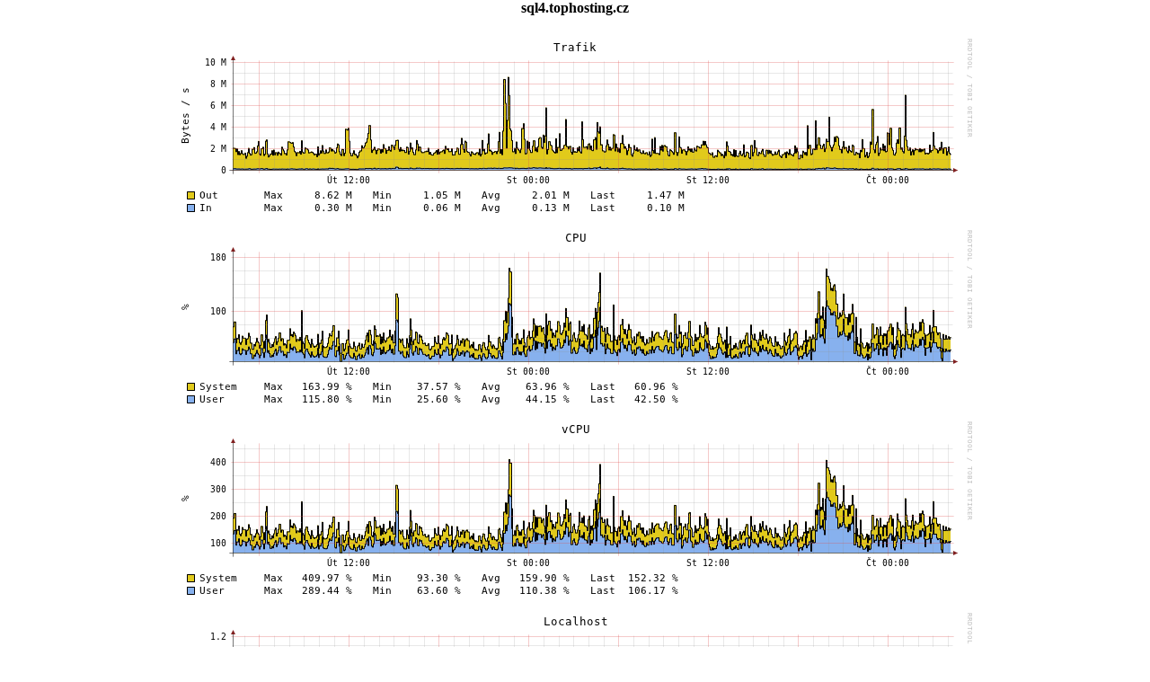

--- FILE ---
content_type: text/html
request_url: https://monitoring.pipni.cz/mrtg/?server=91
body_size: 63
content:
<body bgcolor=#ffffff topmargin=0 leftmargin=0 rightmargin=0 bottommargin=0>
<html>
<div align=center>
<b>sql4.tophosting.cz</b><br><br>
<img src="mrtg.php?id=1201"><br>
<img src="mrtg.php?id=1204"><br>
<img src="mrtg.php?id=1205"><br>
<img src="mrtg.php?id=1206"><br>
<img src="mrtg.php?id=1203"><br>
<img src="mrtg.php?id=1202"><br>
<img src="mrtg.php?id=1207"><br>
</div>
</body>
</html>


--- FILE ---
content_type: text/html
request_url: https://monitoring.pipni.cz/mrtg/mrtg.php?id=1201
body_size: 37965
content:
�PNG

   IHDR  �   �   �]��   JtEXtSoftware RRDtool, Tobias Oetiker <tobi@oetiker.ch>, http://tobi.oetiker.ch�k
    IDATx�]	�]��n%!$� 	"BB�V�*�/i5j!�P%(R�*�آ[����T-�Պ؃XK�j��h�X���>�z�w�9�7��r�x��w�l�<�����9���׌nʀ2�(ʀ2�(ʀ2�(_����vTP�e@P�e@P�e����@P�e@P�e@P����~���]U�e@P�e@P�e@�@ʀ2�(ʀ2�(ʀ2�|�P'�+dl��2�(ʀ2�(ʀ2�(��P�e@P�e@P�e�+Ā:�_!ckW�e@P�e@P�e`�c��7�4��Ku���2e@P�e@P�e@PJ���~h�Ϝ93
g̘���:���h�2�(ʀ2�(ʀ2�(�g`��'��}饗V'0�-T�e@P�e@P�e������w���}�����6u���2e@P���>���ַ�eV[m53z��}>��͘1c�1�>�A�f(ʀ2�(�� ��<�:�y�RYe@P��fc`�=�4_��׼��?\�{������kc1����G�Y����hZP�e`Y0�~�M��$v�LP�e`�1�w>���h�t�M��W_]K/]��P�ڵkgfϞ�S��ܔie@P��&`@?��*�2�(���e�gϞ�k��*���ۚ������~f���7ݺu��E_q�$�<`�����{���c�.]�8�p���孼�ʩ�������ڀ.�)ʀ2�(�̀~�����e@P���4'p�74��~�Y�d�y��W͢E�"}��=���)S��V�Zߣ��G��-�@��ߣG�XG5W�e@P��"����b(ʀ2����4'𨣎ʤ��;�l�����!N �&n��F����o��ʀ2�(�@s0��i��e@P��fe �	����L�6�2�l����c��������Ȇ8�mڴ1p��f�m̂`k�2�(ʀ2������ݓ���$��eʀ2�(�` �	����GB�w�nƍg>�쳨�_�~�.h �:�,^����N�'?�Il�P�e@P������G���3g&6�N`"=Z�(ʀ2P�Ν;׬���歷ފ�p���G7Q���	|��ע�Ļ��)ʀ2�(�ɀ���_~9�yu��Be@P��20�'z_��f�v0�m��9����{0��;��*_��A�\s�(~����(q�"��ԩ����uS�e@P���|�gj;�I�:�I�h�2�(ʀ2�(ʀ2�(-����eS'0K*�(ʀ2�(ʀ2�(�@a �I��	LbG˔e@P�e@P�e@(9�?\�Ϛ5+Qcu��Be@P�e@P�e@P�� �*w�ERҦN`;Z�(ʀ2�(ʀ2�(�@cॗ^J�X�@A���^*RU�e@P�e@P�e��1���'*�N������c�74uS�e@P�e@P�e��0���~�����_�´�����e�rH�"�MP�e@P�e@P���� �~Μ9w �����N ��w��֊��W*<a�ӽ{w��f��'�|R5�>����+ʟ?�i۶�3fL9d�. ���@/E��(ʀ2�(ʀ2�(%e�}�M�j��	|����ɓ8�={�4�<����M���ݾԥ���m��fz����. �@�XG�&�e@P�e@P�e����ߌ3�s�=�H'm�t�0�=�ܳ����o��v���/�.]j�u�V+�E��9Ҍ;�6̜q��N ����?e���/^{���҆�P{�sԜj��d;�-�G:G�)��hN���R{�sԜj��d;�-�G:GEI,X� T�q�����>�{��7����ӧ�y뭷b;	'pҤIfРAf���f���M�Λ7/V�,�>�D�D�P �Z���P{���V��=h��9
�P��=��W���I0t~7&����C�a��е"�~c���>��|ƽH'�wމ^x�r�-S�@<R:x�`3jԨD'W'�X�6th"�u�3eJfY�����f�E`�A�"����c�6U{�=|�f���_�ZS���:?�p���a�)Ú��H�G������0�k]'������ڵ+��w�~��G�¦�������fb�
�Bu@�����С�X�ne��ڃ���@
���C�a���qZ��C�Gqc���=��]+B�1�mo�c�`�t��1-�qP(�馛���z�L�81Ӈa�rS'�L���AZZ�Cv|�=��\1�t~7&���R�����X��2��\c�jS[.>s�G�u�YǬ��J�K�.f֬YQ/�m���WB�H���;��G�@2�C���Ъz�kǇڣ8.��esL�GqcB�Q..�jˀ��a�.�:?�5&�6�X��0��[M�ۘ���NN=��6�H�j��e��B�Uh}hR�ō�"l��P{Xl,t��_��.C�GqcB�Q..�6��������%�S�}�^��I��x���a�+e�����r�+����2`c��<�>4)�Ώ��D6U{�=,6�V��/bl����{�13{�캽^�>�N��C�@AF�hY&E�zа��H�j��e��B�Uh}hR�ō�"l��P{Xl,t��_��.C�Gqc�"���>S/]�ø�6GZ��Ƴ����\�A0��4�5��jˀ������Ф:?�E�T�����X�ZZ���m{SS'���\)us�U'\�I��4�YC�R(��C�a���qZ��C�Gqc���=��]+B�1�����Qܘ�H��O?��>#%���
��	d��"e	+e�����r�+����2`c��<�>4)�Ώ��D6U{�=,6�V��/bl�ބ��	��(��-ˤ�C��\)C�����X�
�Mʀ��1Q�M�jˀ�������E`��(nLX���:��?u9��HY���Et #�z�A�\�J�����X�<�Mʀ��1Q�M�jˀ������۶7a1u��o޼yfĈсκ��⋙e}�o�w_P}`��PFt(�j;��`S���÷n�����E�5E`������Î����2�yj�d{�i�M�@���	d�b��ʀ�W���qQ.ћP=t~7&���R�����X�Yĸ*�E�C�Ŏ+����:��;u9��HY���Et #�z�A�\�J�����X�<�Mʀ��1Q�M�jˀ������۶76��K�ڌ1uI�
2rF�2)B�Ѓ�5|(�@
�P{�=,6:�B�C�2`��(nLaS����2`c�kEh�"�v:?���0NfΜi�̙��T'��g�	d��"e	+e�������j����ԩSmES{T��(e���a�ڣ8.��esL�GqcB�Q..�6c|�A����;fɒ%D�:��u9�zа����2� FB�Ѓx�q��
_7_���mES{T��(e���a�ڣ8.��esL�GqcB�Q..�6�?��<����u=�
2rF��a	+e������q������� �(i�@,��k[�Gq\���"�Ώ�Ƅڣ\\Zm�b�
��	d��A�V.ʠ	�C���j�ۘ�+�`:u�\T'�FEl$t\�:?����qQ.��c:?�j�rqi�	��('p̘1�_�~f��v27�|sbχnz���̟?ߴm�֠~ҦN`;�ezа����2� FB�Ѓx����C�����h9����K��C燵�ڣ8.��esL�GqcB�Q..�6a������f�76.4����֭[��t_�us�m��޽{��0VB���P�zа�D�QM�%����N�5U�XS�#S�B(T]�,��\)C�����X�
�Mʀ��1a��b-�	��<8��|�={v��%uN�ȑ#�رcͰa��g��N`a�Dh}�V]�� Q{�ESq�N��Q�XS�#���C�+�x(�j�rq��P{Xl��:XF�b-�	D7����*����ۛ3f$�N�I�̠A������ѣ�	L`,tP�ևje�Г*;H��q�T\�hm�'�T�ȣdC����2ʥڣ\\�=��+�</����X�q�Ӟ={��>y��F%�"��ɓ'����Q�F%:�_��������C����)S2��0??>�>0Cu(�:����e���#��w�d��� ����L3_�G2���,q���Y.u~g�"�,C�岩�#��G���x�D��¡;��Ck��z���/�\K�:�}���7o^�Ⱥ�a2�?,˕�P=p�	�Bu@�����С�X�n>��@��/�q�!|���P=t~X��r��(�j��e���0�ˠ�e�>���}֬Y�N��8��0�&�l����]�v5�/v�c�t�����	:�C�C�2`�I�j��h*.�	�6�k*{����z�ze�R�Q..�jˀ��a��A�H}OJ�}ڴi�N��8����+���"b�]v1&Lp�R�T'����T���ʀ�'Uv��=�㢩�T'��(O���GȆ��e<�K�G��T{�=,6V�y^,#ɱ�^z)Q�E9��=)�Pm<�e��z�I��\)C�lu-?yb��m�C燵�ڣ8.��esL�GqcB�Q..�6ɱ�?�8Q ����O��s�F�����_n>����FZJ�:����4,we�:��P=� �<��	��䉅�K�U���j��(�E�1�ō	�G��������|`���^�C��N�V[me,X`�!����c����Y�F�L��x��A�rW.ʠ	�C���J�@�O�X�D[e���a���(��2pY���QܘP{��K�M}̜3g��@��_��-�����Fx�w���ˢx߾}��h1e�6�Tzаܕ��2� FB�Ѓx�R'��':.�V0t~X��=��\1�t~7&����jSs�t��ҍ�8`� 3q�DӧO������-�:����4,we�:��P=� �<��	��䉅�K�U���j��(�E�1�ō	�G������p�oƌ�瞋B����w�q����G��`x�C�Ij�Ŕ��xS�A�rW.ʠ	�C���J�@�O�X�D[e���a���(��2pY���QܘP{��K��?����l���,�-UF���[N��2pQ�H�zOW�Z~��B�%�*��ku�Gq\���"�Ώ�Ƅڣ\\Zm�c���q�z���:��u9�zа����2� FB�Ѓx�R'��':.�V0t~X��=��\1�t~7&����jS�?8�	|�g��M��/ٙ7o�1bDt`��u��3��0ߺﾠ��ա�2�PD?�v���j�d{l��f�}}B�/�c�0aB-�e�6U{$ۃ<g�U>Cy �e������7�C�fh��q~\~����k�mp������Z?��CB7~t�̙�q��
f�N� #g�:t+�^9�VT{�ESqw'���nP�n�z�����r	�P����2`c��*�>4)�Ώ��D6-�8���q���бZ�.�z��^����'���/0N��
v�	d䌖eR��Q�"���:��~�և2e�P{�a�G���]�H�m!=����r	�P����2`c��*�>4)�Ώ��D6-��Zۺ��?��͊M�(�Q'P��3Z�*��Q�"���:��~��/��"0�vX�l�N��'O��e���-��k5�Gq\���"�Ώ��D��N����}��2i�t]a%�N�`D�@AFΨ4,ae�:��P=� �<��	��䉅�K�U���j��(�E�1�ō���C�@k[�5k�Y�pamG:iS'P��N� #gT��2pQ�H�zOW�Z~��B�%�*��ku�Gq\���"�Ώ��D��N����=��#�����#���(�Q'P��3�KX�(�`$T=�'�+u-?yb��m�C燵�ڣ8.��esL�Gqc�l�P'��V�^�u�,��0C�1/��r��P'��Ճ��\�A0��ēǕ:���<��q��ʀ���Z]�Qeಈ9��1Q6{�hm�|'����޽�9蠃�SO=�f������fӡCs�I'%�>����+��?�i۶�3fLbu�I,ԃ���\�A0��ēǕ:���<��q��ʀ���Z]�Qeಈ9��1Q6{�hm����E��n������������i;w�v���]�d�y�����	ĭ��n�-�Y��x�B���ЬzаcD�QMťtG�),�l��P=t~XFC�R(��C�a���qZ��C�Gqc��iu�mCb��@6�t�R3q�D��vۙ�v���q�yM��n�V[m��	8�#G�4cǎ5Æ3g�q��	L`/t���ʀQ�"�@wjQ(����&
�3�~�=��]5j���2������2�e�Mm�1���H�Qe��	�C�Gqc�l�P'��6$�('P6x�=���v��l��2�������}�s�=�)S�$�'pҤIfРAf���f����&0�؆ևje�Ѓ�$j��h*.���?�g�:��~n���ᶓ��C�+�p(�@
�P{�=,6:�B�C�2`9?�	��+$����ӧ3�$�M7�dڷoo^}���k7=z�HlN��ɓ�����Jr�x�5��y�СQ�x�}N��*��x�����ա�2�PD?�v���j�d{�ޱ�yk|�hGs�yL#�{�M��q��U��T{�=�N�0t�,b\�A�"�Q���7�1N�..�gh�$.�4�V���J���o~�f��~{�ZYt?��#3o޼D'���a2�?,�U&h�&g��C�(�E�C�aG�Ϧ��w-OYb>.�ԓ2e���a-��(��2p�ބ��1Q6{�@k[[�x������e�N�Z���g��Ν;����|��їJ񁘸�N ˓�RF�@2�?]��b0��am��(����%;��f�N�jI��3�>T-��WvШ=��\1�t~7&�fu�me�7g����G��ٳeq�x�q���O>i����c4��rK���u%���E?�>4,�4�XQ{�ESqْ��V�z�c6��l�P>C�C�2`�zeǋڣ8.��esL�Gqc�l�P'��V�^z�%�4n����hQN��|�i��xF��a�+e������qՒ�@=�����]'�Xk������j��py�i�͐C72g��K�T#bE�=~����3f�0�=�\"���(�Q'P��3�qKX�(�`$T�"�B�c���ǥ:��m�e^���i=t~X���qQ.ћP=t~3&p����k�6��6"V�=�	L6����,U'PФN� #g4t�Fse�(r��Ia�x(���u��Meu��5�T���>�B����L���2�E踄.e���aGE�=x�Q'��g��HĒ!>���܍�(Q'P��3ZĀ.�4����q�T\�����Wr�O�u�*n�)t��=��W���I�3�Vm�%GEĒ��/ܿ��F��܍�(Q'P��3ZĀ.�ĭ���q�T\��N��U�XS�#K�R&T]�,��\)C�����X�
�MB0x�Q'�j�.9*�� ��!7�22��	|���ܹs#�I�&��/��|������	l���e�Ѓ�j��h*.ypV'��*K��쑥m)���W��P.����P{Xl,t\�և&!<ΨX�i�E`K�t�^y�(�i)#㹝��������Y�f�nݺ�c�=�<Xb�ظ:��7]�z�c@�QM�%��Z[e�5�=��-eB���ʲ�%�B1�jˀ�������$��u�6ᒣ�b�pѢE2i�.]Z�v���m��6�8���e�]������ȴ:��7[�z�c@�QM�%��Z[e�5�=��-eB��ߦ�    IDAT��ʲ�%�B1�jˀ�������$��u�6ᒣ�b%�x?0i��0�L�8����'z��={�Lj�E�͛7ό1"�(0N���_�,��|����3T�"0ʠC�P{ر_��=�큃����F;��cy�CmZ�=��OG���#�>t+F��H�;�,����j;ǋ�B�a�,�����d�y��:�6���"t��1�_�~���T�z�<?���n.4r�S�I[n'���7�￿=zt���M���F�)�;��7&x�V��k���(����Wh�N��U�XS�#K�R&T]�,��\)C�������}64�������h.��8^![��:ao����_����>�����i�|b���N`��rQ'��F-ˤգ�E��l�/2�<@�2`�=�(�كgu-OYb>.�ԓ2e���a-��(��2p�ބ�Q��穱K<�b�8�N ��EaDʤ��a��x�bF��P��ƛ2t�F�e�(�A#����j����gh�8{��N���W�kn��6��5�=<M%f��땥7�K �b�=��S'��E��Ǿ�:֡�<�>�(Î����_X)�}'��^0����k��Wy��1�S�V˨�1�5d��"���~�և�e�P{�Q��(�����u���сQ:���s����T�=�䠩�!��գH{d�7N&����W0�v�,o������/��f��X����TǏ,V-�؎����>7����z��{�1��k��7�tS�E��	l���2)B�(r�j<��'4�<@�2`�=�(���u����k�������ǥe�[��nV]:F]O"C�%5�K �b�=�_{t\�u���S'�:.��Y�y;�c��<�>�)��W�>Ӥ��n�������޽{�tiqy�6�dE�2`�H5����\���z�=�(�q�s� ���� ���jl�~m��-C:�s�2I_|˂�k�y:?�D6{XiL�Q�%�������t�XWe�G���_����Z���#���{��#���x�q�EO'pܸq��?�qR-�L��ƛ�,�"T�"�Ƴ~ ���C�aG���Z~�r������d��V+��*�� ̂Ѡ����a��H�j���i��yØ:�UN��!�����FG�1���z]���+�$r;��ո�.��5�X�t���l����S�7U�����ر�3fLbÇ7�z��d�ϟoڶm�ZG��DJ��e�(r�J$,�0����P�j;P|���P��sӶv5��pe��o@;��{6(*�Muς���4���h`�Q�=l�h.�@C��jk���i��yØ:�UN��!�����FGZ���N ��={�����}��'ա�/_��#�i��:���f�E.R�g3|�(���j;�|\�@�N`��H{ĵa{�qA�,�I���4��E�Ç�5/IX���]�����f�,��}}L��*EΏ{�����`���QVM�����}r�k�H��_{�5s��G��������#G��cǚaÆ�3�8#��:���f�E.R��þ���֎��A��ٱ�P.B�C�2`4�=b��)�"�~�=p T'��hYN��#��0�{W���a��b+폅b�=,��\)#�=.9w{s�EY�E�:���J��:�UJ�ڣ�"�{C�抆�GcE`���裏�'�x�̙3'��䘗�	��o~ú�p��ѵxSF>������N�4�r�=�8�@G�o��Z����EJ��ȟ/��mB�����C�&K<����q���R'�ނYNֲ�#'/�?&k�M�I?F}��SM�^շ��
�Gh}hX��+-�Is��H������	��R���m�Vznh}�PF����׿���?}_
M�r;�� ��q�e�I�S�N5'�|r���	�<y�<x�5jT��E�#�iC�F!�Y�9S�d��a~<~|P}`��PFt(�Me��;v2o��m�Ɓ��gh�"�,������3�~�W[n��WV=���E�#�Wg_:�Yp�곽4��:u2�+;�f���n�H{��yҡ��]ˀ����N-�Is��H�I�+�l��w=M��r��tc�����1m�N��1���v�G�~�؃7O<����.�����g�5p�-X� r��2;�� �-��}l!w�a�߿R�����f�7���~���6뮻n�C8��ۢ�D��	�c��zU"�>�X�'�j~s��d�2�����V�c�0����R�2���S,��[��T:p\ql�i��4=�y�ps�o�Ʃo�i���pu�����7�>�K�ɋ��˂A}|a����g��Gh}�Y��1-���ɞ�I2���N`�Ώ��ohگc�N��,���}E�n��t��ab�@sFB룹"0|jϝ;�.���?�K���N�M7�d:� ӡC�(D;ޣ{�\�&M�HE�	$�0t@�ևV�c�����Cw���"��K�����z|F�z�	��2`��~5&,C?�J�+�-��ұ�Ys͵�(Kӣu���}v_�r`;��V�=�+��lI�Ȃ�T��������e��>��H{����#�>�,��Î��d��dO؏$�ƅ�V��� �c�Y+u��ܬ�;��ab��+-?�>������we�c^f'�|�����Bu�.b0�b��G���a��jZ�^�|���ʑ�,�!�G�7?O��h*0~� ���7�7�󜦇���\�=���lI�Ȃ�T��������e��>��H{����#�>�,��Î��d��dO؏$�ƅ�V��� �<f�q�|�\� FR�Ie���]�OG|_��O�y���G}�u��P��x�1������5��N�����j�7?O��h
���V��$��tW_���۷o��4=d}�ݭH{ �׆ۦ/�ԏ,�I��^N^^�����?k^h?B�C�2`�=�iI���M���H��l\�N`��p�cVg���ab$��TZ�E`�t|饗�l7��"/�����'����x1���4�h�����m��A��ϓ.C?���Gg�}��Z�1vw�ڱw1�gL�T�h��!���V�=��k�mӗN�Gܤ�l/'+�*+�Pyo~@�W��Y0��/,�>��y���=ˀ���#�%�#i��I2����:�U^8?�eKv_{�.��_���1��*�xf1:���JT��8��N�:�c�8��;T��0[l�:��7]zY`p1jJ'p�g�z�h%��Eh}�V4��J++C?�С��L�6+ֺ�]��p,3D>�4=$����Eڃ�;O�ԏ,�I��GNV�i�:�@��,��i~ּ�~�?��̷w^�rȡ5�b�*�H(�W���Z4�K �bd�G�\�I2�N�D�	4�S77W7�,Y�$��8w��"�A�s�fo�gCӾ���rI�:�a/Z���h�ҥui7��	ė6������ۛ-*�������'�|��ȴ:��7[zY`p��	sS�	�ٽ�iW��.fIl�rZ��#�A�)�,��7\�����ےT�+sO$ܱ˓�e����Ӄe%��G�"�A}��'q\_3t�0o�,�i< 8'+��n+�ol�6Jg���n�H{��yҡ��[�7��W�b����U�GSp	��G�\�I2���<w�eY��!�l�L��u�h��Czu1���F�8�����J9�y2?	�-#���5jO��C��o���q�8Y��v%�C=d:w�lV^yes�1ǘ��߲����	l�Ɋ����O���	D�L�N`#���|R��9��w�"��a\�6�昬/��t����ƭ��� ���J
].�l�4�����k�k��rg��Ü��C�F~�=��U��m�y��6.�y1|}	���ڣ)�fs�#i�S�$_�e^�z%����!�<K~������A���_.�Eȍ� ����SGʆ�X�:H}d��?4�gΜ�3f̐��r{�1s��G��;��?�L�>ݜ}�٦_�~hI�6�ZE�e��E�'jM�_.fIl�rZ��cy>��{s<��%�C9��l*1e=��P{��z+ӽ�&�W�Z; v���B�%2ύ�� �4���B��,���;��{��=~<ts�qǣ(�U�$�P������g^_B1\{��H�������С���H���"I�&mI�UR=�Q��`p���݀Q��`���s��!\ 7Ԟ��q�������w��rKӧOs��WG�.��|��e����	l�Ɋ����O��	�c`Y�ö^�e=���d�������=�c�x���ͧ�JLY�2�� &���j�L�MWl������Bʣ��R&�Ȧ�dŠ�ze��.���=�t�0�U���P����O��Y3o2���}�e�˫����-ϒ�m�b��/B�"0��#iސ�$蚴%�W�w˟~`�^����0��[�13��������3\p�̊��('�[�6f�������;!\ *͞Ns�d�^�J��o�mp�����7�?�x���E~�;���aH�:�d"XĀ^\�x��N������m��zw��t���!�I�{�q�.�8�"��O�!���e���;O4����U�'#`��I<���'�6|�K�4 �����1��o���O_�0����WߵG����:P��aL�4�<��c�*uyq��D��G�^�L۶+��Ѽz�-��p˳�Cu@����С���H�7�Bʼ��5�G�6x<:����j��̞{��G�!��]���;k^��!7ɉ���![�,�������p�8{�ڊ��!�_�-�(������7#F��O'���/f��a�u�}A���CeС1��d�y_������)�S��E�`���n^(���åۇ"0�c~\x�����O�K(���Y�����Rq�+�ēy̧m|z��ĔmQ&�=��w�ٰ�fЁ�Tp�F���puc�����N�XF�eHd�O��i8I��P�i�K��#�[ߵ�]��g��W�yq�?mOY_W�'�<Ic"��ϫ�[ߵ�[�%����_�E`d�GҼ!R_j�y���FmT7���76���N�]]����I�`P?�C�I�e^\�3��Z[W���l!q�_>˳�!\ ?ΞYڦ�O�!ͽev�}�Ys�D�{�gv�qGӪU+��Cx���ֻI��;���;t[���;&��ئ�
f�����@{Y�P.B�C�2`d����iZ?`�4��a$��e�v%.|RO���%��C\�I��D|ܸqR���:	�?�7wh[w�쇫�S�.٥c��r�$�2Dؓ�4P�8��ʇ�x��;�"��p��a�#�[ߝ(we|x2/������js��G"Y���]l_���I>_^^=\�ny�t�h##�~:���I�\H����r���F�76�I���읿�A�獻�z����������yqq�f��h�{�E����<K�r��������I��ꐆ��<���~���.�̜u�Y�G���K/5�}������f:蠬�Z��N�X�|���K䭈��Z\\Lx�V���n��9�ȣ�Y����j�}�.s��0w�qGj�R�2O��{{R�;8i��z��e^����-#��ۯ�5�B��~�v%�{�q��8�"��J���mH�K�^�/y�!�ǆ��pO�n���2b�rH��>�4����+��Vj��W;�mk6��ڬX��C=h_�G�n�?x{����k���ɔ:Ĉ�fK���'���Ir,��4&X/-̫�����-ϒ�m�b����<l,X�Ee�L�E�#�=��)�!e|��%A�ǍM��7ǋ��������6__��!7�/�������r%��潢5��� _'N��dl>m+�Rgϔjuš:ԁ$2;�o�q��:��k�/��"J�Y�G)�6����3s}4�����ډD�P������}vog���֘�n��,4���u�]�j�Ҳ.��q�F6M�i��r�_�Ck�ڪ�L���?�A>��Z�U�;8iq���z��/L�6��/�/�a���^�~�W��Q�]��L/Y�E��[��Xf�m��jvJ�z\������{��kU���+����_�\;PC�bC��̯��I�o,"�2tee�i<@8I:�0P���:���t����@Znen9e�㖻�#	�Xn(up˲�%��AƓ�d�$9�׵MҘ`��0����3��sϛ�~�`�\خ=���g��W�y���q��f�UW#d�0T4���I�:H��s	���Eskk^���1M�w�J���q!��r��tRH�0��#�H\������_�Z��A�e].�֣\s�5l����N`�n�j:��ٳGD����Ds;���mm�ۨ�\���]���J������9�{�3N��N8�l���сm-.&<I�zX�T��o\�~<5�׵Ŋ�q���E7?k��e�ϳ#����LF\=�g=�S�������߇g���aP�����2��/��.+G�ס7��q�汜����W�c&L�@�Z��g=��_�y�7j� ��?��`� �my<�ʹ�o�vf��+����f��s#�2tee��i_��+��`֓i�I���7q�͝I���Kd~��Đ:�x���$�2�|&�	�K��;�+��*r�ڷ_��ڣV�#"u��Oz�3��Y��UQ���r��g�]~����j���R)�.����oSyw�k��EY��b�J+��`�����Ȭ��z2+w��`E�������r�-��o�c�^�qy�1���v�5����.i�ny����W�w�yǭZK��P
�dv����U��Q����bR$=~��,�<d0���~���f�M������|�+�]v�%�&��[�lhY`�c����ujL�~�|�B�v�Nމ͐�%a�r���Yڕ:���<���F���I=$n�xփxf�n?�������<�aP�����2��/�{'l]�7�8�O�1�2lԃ�n[>L�P~���*���:��|�2��ڼ[���uN���#I<�SyIaW�2$2ύG���0X��d�yGb$�M�rs�G��'�R��'.1�2��'�'ɱ�.�Ic���¬z�_��ڃ�yB����Gbd�#�P��m'T��bd�GR_���A��7C�<sw'����̃���[����u6؁��c[����!e�_���]�o<���,�x~E<_]|y��]N86��JӇ6M��+�b�v��`Z�n<�c�sdv�1��=g����:��LO���9��Y���`�v��YҌ�I
��I�����/'v}�b���Tb��Bp�r���Yb3�6ӶP>Y_�/K�R/`�n�׿��̮Ł�]�1�~�n~�tփx^��1���rKà�ۭ���k9��/|MM�8��u�X�z�i�������<.Z1��X'.��A2����<7�S�q���t���%�Ƀ�s�I:-Y<�\2jo3z��j��>�4�d�d��6� |����/��q~���ol�U�<_�:��Β'1d?d<	G�O�c��yIc�2iaV=�/�ĥ=�nL(up��I��u��7�m�� �P���H�+u�2����gs��<I�$��2�s�nr$e �ÄlS�m��㆔��Ѓ����{���UR]���	D�����$�\}�4m��gMg����m��@��0��PK��Uv�HaR��huO����E�1p'n�Vh���G�>p1A�EJ�䍣.�l#�.�{q�,��ߵ"�_���:=��[�D؏�z�?ȹc&�#���-OKg=�'�$�p��{D�������d��0��v�>�{��z���q���ب��c����|N ��1�e{R'�%���>})ꃔu��&�2�%���ۚ7l���o2ͼ?\6��t�MQ3R��c[m�U���A�GQ�����Wv0��m=�s���{���_F��ZfР���L\4�S�h"    IDAT�d���>�2�T�K��u1	`�O�č	�g	��x����{����o'M���Yڊ��:��8ٸ|�A�'>׼��KL&���ض	�ӁeY�P���H�+u���A����1e �ݐ����j8��z�ul���q�h�"�z�f?X��0�!��<��\\�~��y?�>��<����@�W|�"�.�P��?:E�+�~P�-�����rᓑy���	�x��ZV{@G�q[^�pB�[�����|��0;v4x`����>|�pӫW��n����#�5cƌI�ӜN����2<��$O̲N,9ȋ��ʋw57�pC��|�����*_�� ��ro��;;3f̌��|ej�"El�Iu��@��2n�U�M�N�qtbׯ�A��w\��I풻������Y�Y�IXI:@�ӎ[=z����+	#�m`aw���H�qO$�!Ǖ�'ˀO= �������|S;��E��V5S�N�S��3�w��ۚ���1x�zS�Ƀ�/�� >,��?���W����v��f�M�G��Ǉ����2RĉCL��8?X�vX	}�ú2�+/h�򗿸ٹ��*�vd�8��n�z5{�����v2�\r�O�Ap]���D��)�>Q<�E�#G�6�8�~�����͚'u y��)1�.�x�1n{🧘�mhN<�h�`�q�i�>���y1�}s���Oj0Y�����:f�o�n?��u��|��U�.�G�̹����|��-��W�m�R�܃�h�r���;�uZ����2��y�Ӿ2�&u�v�=�!�w��`�؟������kup~u�%kG�;e]r�x���}e�I].��;��E?��O|e�˫CNh~�q�~�m3mڴ��8`�?�6:���������L�޽K���f��ڔ�@L�e��ꕜi(��.�&��\L �X'wv��$ޯ�}�H�a�>�O�yq|������2���>o���4خ�߆|�~1�y�HM7oa�̤��'�0����T�KY�}`?P�<��$��Ɓ�ݭ�kí+Ӑ���񅴛'�P�zP�X��Hc���=�cteW�y>����H|���N��jQ{�������A�QkEO3 ~Ӹa���O<p�9��-�9���5j_F��~�y��ע0�~=��S�SO=�G{�]����@�(�F{tX���ڥu��"�ʏԅ�(��`9�@Z^�����47�,�����ȸ����ߏ����>[t3�+2�N��y��7�x�8�\�d���>z��+�M�w۵�y��gk�l�<3D>6ڣV��p7ٰM�tJ� ,��<�ѻÿ�>�A�4yY�����K�ˋ�ށ�j��u�Y��'� eh�W�������*��6���Z1�ܵjen9�����%��;m��l��6Q{��+=lе����4�ô/�}�n���G�݈�^�凓���+�׸�Rq)�~ MħO�U!1�r�(\)DR���m��(����q��{�]7k��[�(������^���9Ҍ;�6̜q���	|��Qf��ٵn`�`�wvJϊ�##9���W��������֣Ǧ���Q9ȡ��E�k(�!'�z���"T��>�����ˮa|6���B��ʸ� l�H}���l�PJL7.�}�v��/l�צ�w��1�6��[�sι�4�g��X���J���5�cЁ���Rwc{q�m�U�E]T'����0C"� N��`�t`��ؘ�4�0P��[��F�!O��rĐ�u�d�Q�aw7�>e(�:���ߞ�?��/w�����~�|��.�c�S&7�>4�cȓ��8����\���|w/��-�ػ_8]��z�W����!��iۚ�Oܺ��,�hıcC(�&��GHyi��l��;�C9��=� �'\8?X.1�)��ɷ�lf͚UÖ'����QJ���7.!�H���޻�l��lŚdgrc?~��_3���q}����c��[��_�Sg_r��9eĐ�=�g�tu ��g�AyrʹJNQ?Mޭ�}:�2i��Μi����u��+C�#�[�i���
ypXƌڹ&O�G�Nm��z�	��\sz 'eE8��ύ�`ڭ�|BF�9�M�#�n�f�:!N��%�7�l��k��.]��M�\x�D����^!���訬��'�>����71����z��[�x�UW��?>�,8�xNРAf�����i���g/s�G�NY�%5���6�<�H������f�� ����]� L�\\Y��+��'���+\n�%.t�e��f���cq�8�̋�c8[l�����܈���k�^���e�3�'�U��C8����V�)�����\�t���~Po��u�(��0�;^�O�d�l��5�J2��l��v�h)��e�����J'd�~�񊽢ONK��x�A�����7n�Wb-������'�C��N��=���~Ob0/KH���6�� O��rĠ�[�������2�b�|˩��ǟ����e���\L�C����6�?�eٕ�;t��	�$>ee>uc�֭*�xg3����/xW2�8�g[���&=��"2^7`;�d=<�7|�fİ��٧T�C�����mp\�-Yy��	���l��*��3��>��{ｵr�C9�s��ES�̠���=��r�����7A4��~��v��2yR%���n��ˀq�kE_e�w���� d�7�/����'ng~���|���)�P�.PG�pY��}��q��q�t��NbP��f��_��O��Ü{xjڧCj%G /u>����O�씳B���ޭ�k��������ksi�� ��;l��a�̥�\�;���!;�>>ֿ=��r��Avn���Y�rɺ��wa��OY�x�+�6��8�C�i:��Q�������X�9��y����u�]kc�eQ�m�
7>�
Ǉ��z���������>��%E��6 ��J�>�=W���`�M��7�����n�Yg�H���i���9���#^�ǝ��N��ɓ����ͨQ���/*���ds�n��{v3����Щ�9kߍ͙���ܷϙ2�.�ΝL�N�jy^z��x�w��'�@qL�S+�@�a[�o�����a�Hy���X_����8����Kk�S�m�p�7"}���vQN�8>!?�����=�l��tC��~0ϕe�7��#j�ˇ��o�s�1P��ǻw]eޜ4����#y)�7Go_�����zF��K����z��Q�i�>��9z����������g3��G#�чld��~���ԸE]�G�v�,�2�v���m���B�t@e<#�=NV֓2��|8,s��o=ϼ���յ)e�u��]́ݻW��f��#0,�w}sh�>QZ�:g�����%*������&�!$��`^\8�u��Z��]�a}���|�c\!��Э5l�ὣzF��c��sX�-��	���i��j�b�&�|�Z��z�?j���/���K��,�3����j��y��̃,�8B�!D�܉I9r�r̙����K�:�`M�z,1���Al�q�I��,u`ڭ�|֓!��B�嬇p��;E�BQ�2�O���.�1�r|����z�O�n��:�?�
�/�(��.us�3�!t���[G�Qϕ#��c7k0~ܺ�NO�G4&��cć�uz袞��z����U�'��x.��w�t�)��O�fG�/1�O��vC�)�#=ads�������#��]�Y�ʹ����o������{usۅ�A�v��_$�S.8����m�I��V�g���b]�y�.�'ۮG򜀺I7�Wn��|��CQ��L���@,���!dC�KȜ�{W�c���)'C�Q?���|��Ѝ�y8�"����_Im����ؔ8n������Z���p�>Ο�h���w���S�1�<\�G��ns�A��Q/��4ך=+��ooT�3�V��R��">���,�_��!����Z��o�m�M�(���G�y��%:�$�ġ]kW �ŧy�qWW���*�s�Ǔ$⸂���i���c��ed=�2��5��o��Io��獴/�Sh�Ϸ�څ�R建By7.u�?r{G3�O�Fw$N?���7M�%�X�W��F9� ����#�)�zx���+�eI9�baA^�M���ty}�s�Ϲ[�2��7�x�����(��?�kz���#S���G�$>�/ϼ��
�����٫���(�F8�{u
u~}f��=���u{��Ȣ�6�{�|א����*O��<�AH{0rؓ������{�_}�^ʏ=�����9�Kt�l�����L#�g'Z~�ږR_\�͸{Տ�"��ʽͭ��ꃪ�A�w����:T�Szf�Q�`�V�&���O�z�Q���ǦGx�'_Hs��K��b��G>�7b"��x��3����c]}ba-4�bC�&�qd8朵v�0�����%DH�ӎ[�`~3-C��q%�!.w�e��AY)'�(��z(c���t<���?������)��
�ԍ�� �q��2��Og��@;3���u_=D=_?�����4��������G֚g�n�|G�m3K��y���ȃ�<�<��3�R�K�����h��v2�*��UH�Ay��i7d�>�I���r����{�8�<�����/M}����t��ѷ�f���v��ߔc]䎓�,��1J첿x��g�l��;����ig����ʱ��e���AF���o��6Zq���/?Ђ<ll��!.�e��%�=�N�E�>y�Kݺo�����޺� _��qM/�!��m�/o|mB���TϕܱI���Q�]����E����X7���0�)B�֭�Cٮ]{��#:E�S_`p�,	�SG\����O��[o�u$NY�ԍq�!ȵ�m,���8�x�������{&��R_eJ{4�	\���8�أ��k��	����>㣌�<h0-	��ۡ߭~���)i�8�+���\�����lw�b^�+��O�܉���2���&0N�5z�y��w_$�4�"MYv�Iۘk���&/�᫇<�P�'��Gx���C�Y��U��m�<�_��K�Sg�����>��kF��()T�=2���A�M�8���y��۬d�T}&^���@<���9Ő�������!�����ci��2y��G* 'q�,�=��1�W�vB��e��{��y&������GG�ԓi�1�y�I�Ņ�Ǻ9G��z���dʗ,��㠃r��ܩwZH|x�f||@厈�c���/�0�x�i��pC96�d9'z�aPP�d{���y�(u��Q�X���2���J9�d?��Jt"�y��m������l��W_�����8��G�z����Q-������?ǯ[;�e���.Aۯ~��9��_Fq�G�ԇ]�\�>��C�?Q���~��n��	��W_W[�~�y���w��/�G��A;�?�zR�4vl����J��������a����\���u����O련;߫g!0������G�OYʸ!���3�<W�]L|�r��+U�Z��t�.0]����_�V�K�8,�\0a�<�����m��@�A^�il1ϟ�g�h�2qq�-��Z�+��2NYY���c�x԰m�������%���g�)���㷪q�|�E�s�s�FV_;��-���r�x���ӆ�J_��p�&����q޷�}��ؿ�]��"�~�������2���u�|�;���|E�z�;��Q�;�ϯ:s������E�Hc�n[͝n1N��w�]1d�ߥKmO�<k�(Ov��~��E��Ai(N,��r�]�_y񷢁�|4|r�C�n���$�W����3gN-�8�=���-�Cw��t��ߺu�#8���F���!��D��K���}��9�Bԅ��N�O�Z�a�!��`HCG��s�ڛѿX�@�\�288�̟�j��er�}N�l;�������ѫ���d���$>B�%��r)撚����N�?k~���1���^�S�����Q�A�]�����԰#��a#ȞzB?�ݽ׍a,��r�h���.�g��?���yo�9w䖕���GeX�)C����Y��,�4�WC~���w��{���J��;�;l�M�]����?k���	bD��e����W>�����v�����+�ݻ�1;VS�{=����xl�ځ��������'� '��A�͇�_���t%�2.�&p�.R�GGUO�q��r���NRu�~B�x��[������]�I׭c����;�Ջm�:`\bgyR���׌��
=~v�f�mkT���G�u���)�,�r��yܠ��DwǾm��yR�8�'��/�ߌ7.ʂ��S^b��'�¹�^�ki�c-k�f��p��+c}��=W�21�A�)�4�>���a�B��	q���]���p�I
y<g?�B��/;��@��1��g�<�]a|l�UV6x��p��|`�!#�ȧ�o��g��S�o�~9�9��W�a���j���'m��(�1`�����v��C�<ű�R.�?Ѓ�5��5�䙏����Y�ʏ?-Y</ʇ<�J�Q�|w�K9_\���%ޝ�β�����!ʱUީ���Z��W��5D9�ɿh �(s�h�/Z�AT�?ħ��y2�ue�"w����cH���P!��z��x��2��g�V}R	q�3�_I�l׮��xe�|jy�F9��^�k`Rf�_�:+�#�pב��m���-�	lb�@yB@�BG���0K�,A�r0�٠���o���H��P�����y�y�1��:us�c�0�ӟ���ԁX�G�oP#�i��=:x��M��?ݳ�.���\řv�蚾���N�e���8a� ?g,� <�p�Ƽ��� ��;`lG���c��_w���3p����7�L'0��+�!��Z��0�K���e�b{D��p�X��2_�i:HY�qծ�V+Wli����>8#[n�eDytq�4�z�{��e��s�)��Wk��+'gA]\��ի�C3���Y4N�%G�a~��v+�A�����kF��&ru��qp�3�?�F96�+\���Y�b�d�A�ɻ:E����m��[�7.rt���D��7d��A��O{��x%wo|�8���ڼ��zg��wu�xn���֊���ϷG)�����+V�d�}��x�<B>>,�d\�M�E��8�ت�V��JY�!���l�+�+G���;W�6Wv��뺏3������ݣ��W�7nYZ_e}��Z�+��8�֓���v�C�s满;�Yo�=g��O�0��2��A�2r���q	l���>�u�q���9�z��]J��K|�ϝ7TF�}�9�_�x���u�Ʊ^�|��ZW��j3aZ��?�Fx�Y�2'NdQm���a��qo����d)Ðo�v_���ݺ��|Y������j('O�ӧ�YF6�����
+?�cB�K9^D���۠B��Ï�l�V�&䙏��_���p>r���s�*�8򤭑Ɔ�76���E5�2?/��8XFY���0�Q��j׮z�@:�7����κ����C-/ϼ�/��.�8"$�q��q.��,G��?2��XȽ�h�o*��"��W>��/�����c�x�_�y<��ے�WI������d}����-7�雯�ɻw��F��G�@A�t9(h0�xO�i��y߭7�\�Y#BAN��ޮ��aC����>�?�f)ܵ�r�˺H���+Q�gs�1ؑǝ�확G\��m��]�=�p�����e�oP�Ο/���C����P���������E*�A�+v,�xggƔN�A|ذc+��}��'�.��ޑ�X������A�=:D$,&x��}���#�C���[�����lyH��*2� �"��e��<

.!�G��<������qI9�7��i����<`@?\�c��Jf�cgi:�!��3�ȃ.�
y�M���HY_�c+N�É���+��U�+w�!����Z����>�`~ .�#N�f�    IDAT�v���	�,�aK9<f��C�#.�o>2�����p�0��h0]|�y�1^���NRq�+��0؆�����K�8�r��O�qW	u��%���c3K?v�y�����/�I����2��V'Cp
��2��!e����K���,ˑ���Hp|8���N�1l�9;�;G�qx�A[8a���ɷwnݡ?`����QO����R��?T���<ı_}�5L\�q��I9ٮ����$��=����b�u7�痧�a�9��{\����x�a�vpĹe���Rq�/�u�C{�Uy7�}E6�X?�<d�(�r���y��W��j���\ܐ���ܧ�8�{����P�������V��<���/�\��b�%C����	�B����ǖ}�qQ��*�fzcCX�p��9aX���X�Q���g�<@��S�3�<2/.���-g�8�Ùu�e_��y��gXؑ�q�#���r�����7����N�<�>]|�C�!�;����|��>��e��(�Osa<��\|֚��:a�f�b�|la�铫�WM�ˡ�<棌��)�u��`]�!��k��2����(&�\Ƀv�YypF�^�(Î��L�.��&��@��be�"�?L}�6��'^[=��Į�Fm��;W�/����z��@#��q�g���Er���|:��`��.��"�r���0pG��q#��V��,Ӹ3|�1vAO�xhbG��u}aR}���}F���P���T�u�%�>=��ba���g�T�_��o��Q���n�=(�E���t �S�~m~�o5�Sػ�z��n���n��G�=��5��
k� ٶm��"�M���Z�Nx�{;�;�l���3��9�/
�|��H�,q`�D{y��v������n��8��q�8ٸ|�'��ǉ1��֗�e��b�G�;�x�1�����W1?�޴��~�"�g������fʶp���1kGw�1�}��t��N��l�xn�S!�d��nY�4�A�������cC�"��CfqG�����'����7��X
|�c�C�G̙F���<�Y�'s��׉�#���(ǚ��.�D��םtl�Zx7eW\�K���c�^-��KH]��ԟ�	�7�	�����<��tL�V��G�?h,X�Ȼ���s�q"�;�����1�P������;ϊ8A�8�l��>�~2�<6�2�r�>=X��@��¸�
�󎚾������2��ǍK�$>�GHq샃;���������=�1����ӈ�e�N�`����u||��ѐpLp��/���r8i8��ˡ�wCL
���|� ys�3���x�+�p����!�]1y��G'��.$�eH}d^��μ���a��k���>����?�ĺia��V��~ȸ��"��ӯ��}ƏV7ؑ��-�u�Ӂ�Y�P���/=��L���c��9� ��p�Wݾ%道8���ƭ����;촇,�ǅ
�G�g����H<.��H�΍��>�A��Kr��.��~xĪ?��N�<�˿�)놸Бt�Cr�wa]����H����؃x�: �����l�7�>��C�Y���p�I���px_c4�܉�]���:�{k�9h�M��^���G�G�d/�����ؙ�\�aP!�-�(��x�+�i|����a[�����W|ly�.����kT�<)�8���3�r�c:tⰾ�ݺ[�=�.��|-<�aC�4�m��G�mM�����.�].�D�o��Cx��E���QӉ���5��<��d9��	<x���N��U�3��59\��XD=��q��=�ջ�n?$~�x(F���P��q�y����rR���s��q��@֧��?�!燛�;�����qs��� �p�O`�ÝaY�Õw�i:��2�~OL�u�]�|�l�
�}N�4�/Cb����A�2��ྌ�2bR�ϐ�j)�6�R,>g�|�`b�`B>�Za��;��4Cܽ�δ�`C��]�}aR}�<��I�r�։m�NR����_�B}�኶��E
���9�c���UI�<��-�?�2�I:P&-����W�0��8�=|eiy�PQT?��ﴶ��S�(���0T�{P�P��Z�����ޢ� ^ң�n��O��".v��2��I�}R.K<�g���^�Nt�֭�`�K��W��Ɠ:p�P����Wo�Z�]~����tZ��ݙE=����S�4��. .��!Dt�8�#��c���q7�����s!�s���|��22仸ӧ?^���~���t��	D]�������t֓!u�yy����/0|�G��N=����O��:m�;���/���Sr�r,��OY���e�O�p��tH}�U�.1���Qu�!N &����tҤ�u���<��`b^�0����~$�-��X��P�,����~�z��PeС�~d�y���Ne\;2WǱ3�(���0T�2٣��^(e���RX�"[^���wc�~lfFZ=Y���g���\��0�p�od�2N'P������x����3������V�C?l��;����S �������pg���wm��3ԅH3��2�{EB:��OÑ��S��b�և�����Xdp�_~u���o~�m��Cu i�$���pC�=�N��<�	L4qeY'�����)z@��H�+��1T�,�����P��Gt(�Y�᳁�+e�A�aO|���by���q�����,ץ��&�w��=�8���8>����_�l�:'+����o,��>1�^aIk�-w�@<I�~έ㦩���'�Z���D�������;��1|�Y��x�_w���Qu�uq��"�u"H9��I!9�],����uO�c��
��_�E`d����/e�A�Q��F����W��q����ɼ<�ͳ��>�9����/ە�2`����W����s?'u���Џ�t��c��3K^�z<��y�i��:�_R�O�����7z���;d��a��kP}`��PFt(�j;��`S���÷n�����E�5E`����Q����؉��̏����{^os�����>f��Et _�z�z�c�"0v�!ͽ�(o��,WP�d�ʈ��H_i�X��d���j��W���S0t~����aǀ˅�ˍ�W�qQ.�8����	�4{T�@A�:�v�����.R��2pQ��Q�1��P{���2�e�A���v4�Z~�'ܐf��((W'�P���'t�\RY0t��c@�Qe�s/T�ō	�G��T{�=|�'�kf�:�=~��pC�=�N��\�@;@}�aR�.R��2pQ��Q�1��P{���2�e�A���v4�Z~�'ܐf��((W'�P���'t�\RY0t��c@�Qe�s/T�ō	�G��T{�=|�'�kf�:�=~��pC�=�N��\�@;@}�aR�.R��2pQ��Q�1��P{���2�e�A���v4�Z~�'ܐf��((W'�P���'t�\RY0t��c@�Qe�s/T�ō	�G��T{�=|�'�kf�:�=~��pC�=�\;�&L0ݻw7�m��y��'S�U'�P�b������\P��a~p�a欟�̸;ߟ�#��ie�z�hܸzm�&޿Ji
{<�ȷ�mō�0���rՓxĐyy���VV�7���>�����c�1����sV�����h����S�Q�3��<�#�E`,���������gh�"�,cY�C��P>C�\�:'M(�\;�={�4�<����M���Si��6v9`��� 'R]�qR�����+��#;7�se|:�2i�P����/+N:�^�#s�5�4Ӧ�cn�y�yxrO3���u�>�k*w./����'�~<3m�y�oV�]��4��}�#��mf<�cM��g�5��il�Zތi�vr���ke�e���y�WU�}|��Uw]�z!JB!	!�BH�)�t�]�����
ґ��,M�UQQWp��ݵ��������5����{�}�y�=�sf��;흙s��,�H>�ן����o���pt�<�����O��qw�a�n������C1��l��o?�����^����X�|�����g;c��a�kdO�^���o�j��#�c̽ݰjM&�X��S�qxGk\>S����N�T����]A��8< o���WO*>�ia����*��Qiy�J�7O��SG"���Z���ػ+	{�G�̳�*>��}�=�G��<�����Nĩ��F^i���Oe��N#�J&���ɞ�p*@�|��~��y��3,}���g�p�����k�:c۶<�H6���o�n��MO��x�D�~$f��emp�X�t�OÊ�R�{K�v�V<2+L�m��g�p�H#�LD��!0�?zDD""1��
�E��]аy;��C`�pd
Ƽ��2k�?R����S�̶ ��O����{gvl�Śu���T X��9-_��Ii����K�1mN:�%f㎚Q�JMt��aI��`�g�[� t5���P����願>�n,[���G�ڕ0Y
F�`��t,��R������p"O�ǬS�C�}v_$�o�þ�=q�d������	���318�������kݟ�K�׶�^�ny� u��d�eD��G�Ű�#�dzň��y��%"1�$ +��2��	F�z-p��V�q��H�㨯J����x���kQ��L�ekYy���k��������-ߤ9#�Т6*���U[����⮹z��a��?�<�L��{��9���97[������{g�pni�3|3�QV�8q8��0�"ۮ��Ð��X���?���-۩�/=;3f�`���ؾ%
���c��|��DDt֮��rc=g�����]u~w����������cæ�x��Tx��}T�+��������I�N��r�L����]/��k�S�o��F�'�|�:য়~¯��
���tG���P�a��GFA�����\��Y�1zr2�0fl(�?�����`���<'�fƣwl�6���cɂnX�~��H��)�wb&��@�4Es�.����!bG�I�&�>5�f�_�8T��n���iX�"
�w�6:���sg*f-�ǘəX� ��`��,} ��p�a��<L����c��a6*3�%c��,���xW�����ࡕ)1~��R�>8
A!ݑw
G��i����N`%�t��������#�_*B"��a�X�mt^;��G3�`DD���G#�����ʕq3�~��?<
���uI8��3��`pC�X}f/H��9Y�����\9Ȼ;������āѨV���t�����~'�Z�**�郠^ݑ�����Ůz�:(�ӈ� s����YX�,�ebȘ|�%�#8<
]�@3�>�/�VƅaX��-[R�ͨ���ݻRqvC�if�8!�������A)�LMCdR��d+Y�����E�;j�/���7ބo���y���tPv�ӡK :���;j����[�C�F#Ҷ��3��hܺ��^�zMt�F�n��sy�_o��n����xn�K%4h��n�9�����۪��V�� <�R�>n�Zǈ�V���7���P���j! (\u\��)�w�n�{�i� #���Ϸ�a��J���}U١��*W��7܄��[��/�C��~�V�Ne80�۪ֆO��j�Z����Z_CǾ*�����A�@��o��m�|��pj���M��M�S鎚hТ�J{�*�Q�i���>���¦��ZY]��Z]uðɞ�3r`�"��肖}P�I��m�&����:���6k��Q�N�T��[ɐ뎚��N��wW{�qr'�U��j�o�F����#Uk56�b��tژO���j��_�>�� ���G����U� '=��iۑ4j�q}9��LV���7^�if�*��L��O��馾(3�k5l��^1����ׯ7:�d"g�.ܻ�%�L���ÕLZvEP��]�ءK�����']����u,�?�,��.8]��)0]���j�>mU\�o���(g��O��id�m�
5|Z��dĴT������׬u$eկ�����]7d��>�o���{�ߤek�n�����Gpx��#��X星h�}�<[qd�̜�	#����uo���ic:G����|r����R:����g��76��ѶK���ʝ�оk���B����1-��j+n�����:�٠5���C��hdĠkX
�C{"�X�<83�t1�d�3������0cA!&LK��19����Q)�{|:FM�0�t̜��g#"5	i!X������2
K�4S���c��t<���?��M��Z8��q��GWvÁ�qX�X[���4�ջ����a�Ĩ6r������p&��H�ea��T�]Q��3ި:#�GWL���D�KG���hԼ3�c��(L���ѓ21zb�.Ŏ�����X�,�geb��L#MY���A��1��t�-0��\,��-�-n������L�#m��W��_����ĢU`8�bĨ�m��SS�pdg;c ��� ΩN��D4^}��:ǁ�+�2�x�������R����3�� l4�ۣ�"6� ������N�"��O�m�+�o���]$�CΨ�<��<���h��{ҰlUvnh�9(�A�������#C��j@p��j@" $	M�vE� _�^��Eˍ6y^��'7E�����h8f͉1�J$��
Ѳs���F:;i��s�hq�1���Edmm/M4�Z�˧wFc�yز��10�=��bW�q���� n�ٗ�3��þ=�ط+w0[a�a�R?�&oޔ��{��Jc t�c +���b���� 	���a�3�iEUÈ�sš}�F�L��>��`��a�4�����n�oN!V,���=q������йw�*�,�G���W�!��=��@O����g�g��=�ȯ]U��2�6��$�D֓,�,�Uk�Vx>�mѪS/t��ցa��`�Q�q;�o��"&������M�uF���T[T�QsDE5����h�5����~}<6oLÅ�����q�X�"���<I���P,|p(������8�v7����U��ھz>;1�/N�]
����wb�dL����^�vm3��B�+��u���}�<9=��/��Q��� ax\d�'c��zJ��Кt	K5���i�Y����*���k{f.�	SS�u�Wd�Ꮭ�b}����^xd]��/_�	1Y��DZN�ѧOGz^��3qYYTnȘk�#��7�?�z��a����^�����tߧ��Q�ea��AF�oz��#5;#ӑsW�Ħ�W�#���/K�����F��<�Q.��e��<̟��6���QF7�(ɸx��>Y���K�O[���A�58���D����B�i��/_v�30$ic�aآ��/s��t蝊�}�?$����B����zx�ڳ��>�BT%0x�N��NPv�eg���^�=#s�f�I���ɪ�6n��ϙ�:F,p������B`D�
���a皝�Ӫ� �yb��F��J& m��"Pu)��؁�l��v�v��7шo�괅eMS�;��F1+v��v �EE۠x�$(�.g��NM��Ț�Uq`'�F�e���Y�*>�yg�f*�(�#ƎG�g��iJ�V]�/�IN���6c���F�}����_Fb�ttP�:aC�F�e�H�a��O�NJ_�G��q`��u���PhT���|ȘbvY�k�R2�����0ʐi�
�o�$Dg�UA�8��+J��k^U�N���bĴ]x��u�M��a��b֎�1z�~�yg>ɞ�Y��`���Oڸ�JO)��E��1���UG��'mx�Z<^Ɣ��a4����K�������<�<�u��m��۬����°YOb���[�.�P��AS����>���G=xV�y�Sa��W1鱷�\dA&��#���P	�    IDAT[0� �ݵ��y�F�x^m�ּ����C�=Ƶ���ɛ.2����s��e\Ӷ|�Q+Ψk�a��c�x��j��2ݼ�r���������c�;q�[��A���܈�O!c�F�;��9��NX~G�R��ר���k����Q�|TxL� -�ޓ�m��)�.��aP��[#�گ�{��tr���w��2s���9�n���8R�8me����̀�iX2^�'U��������2f~ʟ�O��^��5r�iu3d1zďDd�<�YzH�O1},w�/Ȃy�������1���X>�WT>6�S��0�#�Y��{��s��y�qMY{V�i���a�5�Ö�:�X�(��[t�"�>O��]~�g9b;����9�,�Qٳ�:�O��v�9@�e4~y�E��h�=��sT]���������E@�AF��ot�:)c>���'�K֍$`{�=��.�&�' 4Ku~�`{X��3:ZF���
:���B����1���ϛ�ר3窎"eg:��mPic��8YǷ��[�Ѿ6��ڱ�"Եn���g�j��������S����`ʠ�O)�3��왈�k��i�=V�I4:�z ����$��f�پp��!lәNL[k�.*�<f[ϴ��N��A�G�g:���O�*,#��7T���!�m-�s� ��2�0��6��o��l�m؟�}L�'W��)�?�m���{�	^���K���<G=�����˴?���P�||(�H�����	͒y�׵|���I�/�V5pC���JU�8X|m0�V5XK��ρ(敖�,�?��A�/�^�m �+�u�K�A�x�} ��X��2��+��v�v�����#���	�|W�:h̲C����Y�����݁�=�� �o���d%+ܱ�G&-��+�46Y���a`�d߆����\�ƲN�g�>'W�����H�3�O�w�V$e���G�y��٪����̘�������hs 3w�n_�wCՕ��3~�����H�/�����I�g9�<���f=���o�T5��'�K����d��}Rƫ41_1�udD�L�+���O�y�n��5��,L��5?�#��ٟ�%���'V���W##Xl�����eVx#�ʕ+�z�*Z�6����O<�ƍ�1C�b�����a��%���Kt���_:������ICӒ��w�[�rW6���,��8\�������OB^b,�D"7!Ʈ�����>,�Z�=g(S�尫��i�e�@:� ���<#��<�!��ȉ�vX7��S������%-�����W�)	�=�ې��v��(H�7�'�~�z��B�������pxM��c�>�����ﳽW�;4-Q��n��ǵ6P���3}�ҕ`I�m�r�/�������Du-?�Q���<:��Q��ynp\�c�Of�x]o���ۦC�S�}i�(���nZv͜�c>�y��A1�.x^�3������=���{;�9��x)Oq�˫>�.�re�6k���Л6���`Y�
k��^�z����=�o����^����ٳE���20�҆QZ����a�>H�3�NEZ�/���:}�>~#��Qi�Ui�S3�!��sy�:}�>~#��Qi���w�����?bYh�5	����Ν3�vow��0���e+��<QI���*���8*�;'����b}G�{�D�c_\̢��x���{싋Y�Q�����e�:�
m�4 �zօ7o�?��օ�M@@�a%X� ���a�Cч	�`%���
�	E&P���+&8}�@	6"Th#�&�N��AqB@! ��B@��L@�����
��7�|111��8��4! ��B@�!�I�������O>,�C�H�G@�@ﱗ�KA`�޽���OK�xB@! ���&���bΜ9��_�O�q$ F`TjENҞ={���dIb۶m��oX�/]��r�젰�U�TAhh�����_�ڵ+jԨa|p5
���嚽>{ڨQ#4k�/����6{�-7ȁ(k׮EǎQ������Ë�P��a/��;_$"�?��w�ʫ
��T����㪑 M@���C�^�P�vm���᫯��H%�E�9#�¨�#!Ό@c���Ǐ��Y�� O�8��ظq#��#���勇Ο?�]�vy�����B��>��s�k�_~��
���X%)����d�w�����B��<Y>��(�6Ŀ	DDD`����駟�����o���)�E�9#�¨�#!������#887�|����ǻ���h���ի�^���)<��#�p�'��(Yar-�����d��'{!P�;�����]��a/��;�#��I�ތ<U>tڤ��$d_����j�}k'�5��u,F`��g�O�=#P'�$#U��_�b�������a�ĉ�S@bb"rss�p�B�i��/_����r ʀ �N�:�m�ʕ�k�j�����qH��$doF�*:m�~h����y�M��vє�b�[��o
���>�7�j�j%��׈3L>o��@GNw��\���mݺu#��������C���o�v��O�kO�c�9�%P����C��}E �i#ж�c�=��������G��' F�}6rń�=����d4�>��C�W;��Cq�8�:��R�<N�W�^=uh＾O�B�� ����������^��w��́��흷�.�@�p�|h����$d_�[��&�&Qq�bV]�O���.nժ~��|��g�[��z�Y'�}�������_�{�F������O?�t�~W�Z�^ c}����Ν���ۋ���yk�r,<I�ҥKx饗T�|���_�]��a/��;�H�|xR���	x�|P6i?<�!	�����-/��x�b��H��m�x>~1=�TB,c�g�V���ԦM��Ķz�j���P̟��tT�V7�t�z�8x� n��F���H�F�S;�g�x���oР��C�1�;�Ò��4���~[}�/(�޽;�n�Z$���{���yF$�n�c2�,�~�L�"�Gp��G������_��~x��#�T�a��B@! ��eK@����+�! ��B@! LE@�@S�C�B@! ��B@�-1˖��.��B@! ��01M�F! ��B@!P��,[��B@! ��B�T�4�:D! ��B@! �@�#�l�J�B@! ��B@S#�T�a��B@! ��eK��F`����O������o���w�}hѢ/^�����|�I\�p��t��?v�X\w�u�r�J����ӧ+Lw�څ=z�m۶���åK�\Jۧ�~���XT�^u���������
@͚5ѪU+L�0?����0��ڕx����v�mN�`���~4n�X�ݣG��,�k���:�V�ZHMM���o����5j�v��j;��嚽WX����s��Q�����-sd�H���o�e˖x�g<����ι�+kP'NTe��>S�O�:e)�,��C���Y{)�؛�/V 9)��09�R�4L�;[����Ź_~�EU�+W�;��2��[�=G�a�֭�^�'٠�k�.T��ٳ'�6mZa�@g����K*}S�LAnn�K����BZZ��}e|���ߗ_~�m۶᧟~�_|���@lܸ�i��b�J������/8M�Yo8s��������}������A�������v4]0�~\a��-�}�Ν� ŬY��"x���n����t�N����,�;����_Tu9�	����~РA����yS��d��B@3(�B+����l8n���L:�q��y�={� ""Bs�088U�VU3�<ֆ������A���@�3����jfD��M�6�Axx8�!��G����/*K�.ELL�)�4k��RF۰a�0~�x�������M�4	yyy�n�3�Np�g���֭[�3�,#G�T�_R��M���V#��o�J�T����裏"33���F���d	��WY��<y�<��2}�3�ժU�LG����yvv6������ݻZ��X'�$��Yy�a��ޑh���lis���~4���c;W]1��

R�y��@s&�O>��Λ�w(�\B@���׌�;v�I�&,���*���z�s@g������՝=4.!�R���l߾��x��eK��]�=�9rDu*ؑh޼��M��̴�wT���[nA߾}U���|4n�֭��Ç�}���z��~���o�U�����5��X������ko9(�ǚ5k�(S�NUy�Sr�E8%� �.�R�Ç�r�ʪC�%���lԨ�2�8C��&}���+����s�V�RF,W?T�R~��
V����6���ˋ̆s)��2t����F`Iʜ3+ �OI�7u��tTWGFF��L/�1gV�]yj�J�+�q���x���@�=#�Btt�5���Կ]��B���4�rt������g��H���{�"==]u9S��dkGÀ�չs�O��X/ݷo�zt�СEY{�?~\=+I��T����}H���W�����3���z�ؕx��x`q���I�KVI:��@�~_y���z���7�D�N��n�:�����i n��M�6)�			E��r6W/u�ҥ�;��{���,��r޼y�6KZ��X��$�ƛ:vd:���{��3g�,���j2s���{F gH���M��"��#��0���-�ȷv\�y��U�w��͖��zyj��%����I�F��_���|���U�k׮U�Ƭ��PΘlذ���i�Ϟ=[d���{�r��ˈ�����	�S�_���JW�#֮���}����,n��;r�~Jҙg�P/�l����A���LATT���b�]a]��R���8ÙL>����(Ԏ��8�Mö~��`��c��,�vf6�)s��$��[:�������\�d�U��ܹS�\��S;W]�X����Se��F �Yh�L��3�8o����! ���x��K��TJ�ƺ�ޯ_?˨8����j��ƍ����si�4�4i#�/����U�h$�M���v,P3a|����8�n6ǙM�4�؉�DE��Q���-K��E>K���ts��U�K�k�C|���L����X;�W�k��[э@{:��6�Cs ($$�2{��z������|fЙs���0ܹ�e��ܓ����+��zՎoG��k�L,�h$r�����:+s%ձ��}Io�X�Y��A��՜�֎�ֲe��_�/O�=]�ӿN���@��L��Λ�wUF�O!`&^3	��~���	Z�hQ�OD�A��(8\�gk���{�ߺ��S�	lieq֠�%4���>���'N�g���%|>�3
�6��7;����[o�3�!f'����#F��@pI���O��~���hn\��9c�̿���˥��)�L�YY���9{fV�����ٳ�8{�_�d-�=��p����4�Yb��4�\QI�	��[�X���1�bKc��u�رț��L/��'oXv��.��9�9W�\Iu�4:�7�qpT���ߓ�h 1�z�{m�٫�?�t�����)))�ූ�<�s�teO�:�����j ]��{���Gr�5! ��Y	���&v`�m��hV("�B���wS9��Yr�=Lo�%�! ���@����@R ��0�	&���_��ڶ3��X$B@! �1ˋ�DN! ��B@! ������B@! ��B��#��hJ�B@! ��B@x����(A! ��B@! ��R���g�͠|c������ժUS���+�K�M���]9���뮻W�\QA,^�Xq>}���A�Ο� ?�`� G��#Ӂ���[����0_������ŝ0��ڕx�}'В`���&ɑ�O?�����^�:�ԩ��[3]a]�(��ևLWEs�t�(���?N.G���ꬌ[n�9�����h#b��>�䓿�tH�)c��?�u'Lo꿌K�B@�2!Pj#���]W�n���Ѩ�(�(6h���~�iӦ�HF ?>�|𛆡����%Q�_���K����1�t�R�M��-֮��1?�\^�;�`Z�����=~4����|��+��R��=S~���hΑ���̙3���m?2�ӛ:.+#0..��7%��ݛ�=��ŝ0��o򗸅��pl��jY���ȑ#�q�K�.� MŹ�?2L�FObb"�?n]XX�>"�������Gjt��ŋ
���Ӂ�qÏ���cߏ>�(233K$�իWUڵ��n��X�H���,^��X<˂�+��]}8���?��8g�KVI塞��>y�$,�<�>��Op��+#~��u��c�����ggg#))I�j��3]�"��h�Ƕ�[_�=������j�OC������{��U�N�:�t�г�g>���m����,��n��Կ7u q! �%`j#p͚5*]S�N�S�/96hL3�I���`���E��˗/[ppv��hw��թ`G�y��j�M_3���W_U��>�ʕ+��ri�����믿^���@�n��X�*SI�s%^{�Ai��|��G�8����Ç��s����s���Nq�U�V��_~�U�T��~�B�����&���ˑ������k�ϟ�@���Mi:ҕ%!N��ŕqGAySǎ�@Guudd$�mۦ�E㟫"���g�B���M�[�L���兀��@�9ڵk����S�ȩ4��~v�g��݋��t�9lӦ�M�����-�܂s��Y�6ͱn���G���+%6�>/�e��1�s7Lg�U�e��J���@��w�������ճ�4��wƏ���<��q���@ܼ!,,�6mR��,{��g��t�cǎ��_~Y� �?�ϼy�Lm���3�v�2�y�������j���̙3�}�����Կ��_���9o�_� {! �@y"`j#�K���ك����ĵԲ����I�F��_�f	�~�m�ڵk�Qsk�%�>>>ذa��i�[/��PLCI���_��%�t�鈵
��~\�בh���>�{�wp�7য়~RZ���|�̹��Y�\��8�Yn>�[�F�(Ԏ��8����������c�8���Y�@G�Ҳ;�;2�׺�;
�[:�L��@W�j.�_�d���;w�,�D��e�w�����(M�! �	1M�(ݠY���@�L���W]��H��\�`�����'��Q�Fj��:��Y.y�s?!!!EfH(#_������;-3�}�oX������6��
;S�c�w���>O�oy6�˙>�ӱ3͚5Î;�:�Ν>/�̹��Y�\߲e���,^?��ceR���/�pV��q9(��o��ִ�A)��:�i�5��q��v�-S{F�����7ߴ$�K��-[f���1[��`�?��?��,���M�'��B@���W�@G���H��t��r�5h|iL�~�ԋc�|�6O�8�&M�X�-��Q���ٜ~8gG��D��͛���i�j��믫���10z�hK>�=����X��דǎ���*ꔳ�|���|��v�|8�Gq:f��3�#F�@�V�Ԓ��zKc��w�ڮ'\�[L�)dǎ������[.\(#�.H.4h�93:G����t<{�l���3��(��Y�=�9o防�dh��Mx��j��nY?�-LIIQ?�kG��{��.kVc���gڝ���Xｩk9�X!P^���&v`�m��X^ ��B@�?��w�}���ь�����G�(�	! ���@����l�Z!`n&L������8q"�g��-�H'��B@����fא�'��B@! ��� 1=S�B@! ��B@����fא�'��B@! ��� 1=�t�)   �IDATS�B@! ��B@����fא�'��B@! ��� 1=S�B@! ��B@����fא�'��B@! ��� 1=S�B@! ��B@����fא�'��B@! ��� 1=S�B@! ��B@����fא�'��B@! ��� 1=S�B@! ��B@�������f��    IEND�B`�

--- FILE ---
content_type: text/html
request_url: https://monitoring.pipni.cz/mrtg/mrtg.php?id=1204
body_size: 47076
content:
�PNG

   IHDR  �   �   �]��   JtEXtSoftware RRDtool, Tobias Oetiker <tobi@oetiker.ch>, http://tobi.oetiker.ch�k
    IDATx�]����tP@A4t�]+�.6,�cTb,Q�FM��S�i�[l�%�{�`A#FԨQ������;wv��}��q���7gf����wffw�ݻ�+Fe@P�e@P�e@P��%���,1=Վ*ʀ2�(ʀ2�(ʀ2��� P�e@P�e@P�e`	b@7�KP���ʀ2�(ʀ2�(ʀ2��&Pǀ2�(ʀ2�(ʀ2�(K�	\���]U�e@P�e@P�e@7�:�e@P�e@P�e@X��M�l��2�(ʀ2�(ʀ2��=�O�n�3���	LcG�e@P�e@P�e@(9����9y�d�N�4)�c��ң�ʀ2�(ʀ2�(ʀ2����y�晧�z�::eʔT�u�J�V*ʀ2�(ʀ2�(ʀ2Pn�z�-�O��}�]��O������uʀ2�(�%��ͺ�k�u�f�jn�ᆨ(��W�bϵ�^ۜx��������9s�-���#�C=�t�AQ^e@P�e�l`���M`�TWP�e���{ｦ{����3ϴ�ţ1��rK�76�&L0_|�y�'�ȑ#�)��b�uѤ�2�(��bĀ�R������uʀ2�(��{�9ꨣ��&��/��!��B�	�hQAP�e`1b@_�K]U�e@(��!C��+��2Xn����M7��w�qV_7���i�2�(�@��Ô<@�2�(�@�00{�l���g�}6�l��+�h�����̘1���&0�6�P�e@(1�b�G]S�e@hy���s�9Ǿ��/��q�w��/��CP�e@(+�b��FF�R�e@X$s�1fܸq�m��A]%<J��RK��Jcǎ�^��k^P�e@(ӦM3�旾&��S�e@X���{L�=��g�m�x(~7��[o����	�����������?oVZi%s���G�*(ʀ2�(ec ׫��?:'O���nS��Je@P��ő�k��ƌ5�t��վ�Sn�m_~�e��f����ׯ�9묳G
�ge@P��%��W_}���S�N�ɻ���h^P�e@P�e@P��ň|
��s�E'�i�n���:e@P�e@P�e@P�ϟ��S�f�I��e@P�e@P�e@X<�Kb�����uʀ2�(ʀ2�(ʀ2�����Z��~{ڡ��4v�NP�e@P�e@P���3�����GI�X7���h�2�(ʀ2�(ʀ2�(���n}��&P����~&r**ʀ2�(ʀ2�(ʀ2��10gΜT�u����?n�4� �CP�e@P�e@P��Ņ�t�����7ߴi����&pad��g�	D��2�(ʀ2�(ʀ2�(��q�Y�f|����x��	�0�O�I�~��+ʀ2�(ʀ2�(�@�p���]�uXa��r����D�ʀ2�(ʀ2�(ʀ2PV��ߤI��/�`S���
vN9��[4��o��h�V21���D�"S�x,2�35���D�"S�x,2�35���D�"S�x,2�35���DS!Js��̈́��@AS3���?�X �?}��F�E����/"04`�z�!�F#|�)4��G�@,���P{xR�ō�"b���x��R�Zj_�؎{S+��Ì7����ˌ=���_|�Yo����ol�����n2C�5����y�駣�$��M����$�L�E,R�>��P�P�"|(C��Gb��`4��(�Bc���x��R�
��'e���Qܘ("��G�@,����E���7�R�~1��?ln����M��k�b�͛g�y�3p�@�`��ʰa��s�=gn��V��V[�2���&�CJƢ�L�P?��<�K �bh<41�:�B��I0t~7&����C�3K�kE�}c��ō��Vr_��k��Y��FP~��'��M�|`_�:|�p�Gl�]w]�9���/�������M��H��.R1We�>��P?��Q�q���x��R�<��'e���Qܘ("��G�@,����E���7�R�1��	D�o��6ӭ[7��2�ط���;�4cƌ1�~��0a�1b��1c��&RӰ�,�"��hġ�H��G�@,���P{xR�ō�"b���x��R�Zj_��.C�Gqc"F�Km��0�&���3x�s�̙���7�6�䏛@��G�^{��M �X��y⡇�r�s��wg��aι�� {`��PF|(��x�!���o����E�5E`������#.:?bnʰ�i<�#������{�������qP|Gp�}���8j�(�/F�qPV0�bb��&RӰB�SST.��	���#ԇ"�Q���#�e���C�3K�c3���C�Gqc���j<��G�K�?���jܫ���qm���o��[e�U��O����+Rq���j�g�17�|���>�5%�v�=�)�.R��x�E�,b���(nLh<�ť�C�3KeX����Ώr��؛Z�ы`j��Ì;�����t��٬�����_����K�OD|��_7�Y��x(}*�'
�I �˟�"sV.��	�C7�W�G�@,���P{xR�ō�"b���x��R�Zj_�؎{S+��M`mW���&�yN�2)B�ЋF<B�R(��C�3K��*���C�Gqc���j<41��V��1�����Qܘ��j�O?����An�{�A��u�<}�H�ܕ��2� FB�ЋF�ƕ�C�3K��<���C�Gqc���j<41��V��1��ބI�	��&P��S,ˤ�C/q�C�R(��C�3K��*���C�Gqc���j<41��V��1�����Qܘ���$�
�t(��)�"V.��	�C/�W�G�@,���P{xR�ō�"b���x��R�Zj_�؎{&�&P�@AFN�,�"��hā�H��G�@,���P{xR�ō�"b���x��R�Zj_��.C�Gqc"F
�t(��M� #���TLX�(�`$��h�k\i<41�:�C��I0t~7&����C�3K�kE�}c;�M���@��n9ŲL�P?��>�K �bh<41�:�B��I0t~7&����C�3K�kE�}c��ō�)��~�m��_�$�
�t(��)�"V.��	�C/͍��?y16�ƣJF(@)�Ώxpk<��\1�t~7&4��2�&�0o'O�lf͚�y3����?��@AFNQ/1ae�>��P?�"�ܸ�rӫW��x����Pʀ��c���x�D�E�6:�GkΏY�n4s�̱q	�G�}\�њ�X�'��P�"���q�ٳg���̙3͂�ꚼn�	d��2)B��E*|(�@
��x4��|e)��=4UFBy J0t~�#\�Qeಈ9֚�c���M�.]mPB��/��"0Z36���j_��?I�{�g����j[��@A�n9ŲL�P?t���%�B14��C7�1o>)t\�:?��j<��\1�Zs~�58��P�"�,�5�ώ�,�}jV�M�B�>��c3~�x{aG������Jf]����f�E`���"����~b��h.���78/�첚�%4�����[�u�*���o�6�fr.b\5��O0���>ǰYԇn��I� #���&�(���*��ƣ8.5��/�g,g:�og9�Ш#�~�������8ל����Pʀ��#�Kz<���x,P��A&�Y�b��%�
�t(��)�a��ˡ~�">�K�G�q����Z��ry�����T�G�1=��k�3�83�H�*�< �:?���x��b.��2��"�����B�D�&�&P�@AFNQ���2pQ�H�z�hn\q�� oD4�q[�Jy�6� c�����elKe���J�A�|����:?8:��G�ּ��@��n9�2,0p9�]����r��h=.q��n�H�5ƶ�)�/�~�zE&��~ i<�|��P�E`�����=��P�"�,�5��y��j?��`BR�
�t(��)1�ˀ��Tx�Gq\,j.u��'-�x�ySH�B����LsS����Pʀњ�C��P.B�5�qͿ�|���'-�6mZZ��M��G7����bY&E��yѐ���#���C���<��M`̛O�å�ey1�M!1�bЎ��2�?�e,i<�\�� �2`����|�ֵ��F'���{ă�	�\�֌��=��P�"�����y�<_~�eY]'�&PP��@AFN�,�"�]����r	�P�Gs��M`̛O
��̋��@_$�ey��!�C׫82Kz<0���������������%��C�G�P.c�Z	?/�Gy�V���&P��@AFN��]]���k<��bQs���8v>iQ�>�&��jYk���M�z��Y�H����7C�P���֌��?��P�"���I��L��V���Jvt(��'�eR����T�P.����h.�2�G��P��C7���i^.��ǣ%0t��Y-CL[3r^u����FLNN�\��P?Z3���~�����O�<gΜ�j�Jvt(��'�eR����T�P.����h.�D7�1��B�%p�b�&��קy��G������*f�1m�x�5��G��<L�Tc�\��P?Z3���~����쏔�ϟofϞm�|�M�"�v�㠂�
2r�e��~�">�K �bh<�����M`�!��q	���	$��i^.��ǣ%0t��Y-CL[3r�|��tX��xd��e۲?R�:u��5k��'�H_}�UY]'�&PP��@AFN�,�"�]����r	�P�Gs�7 �	�9�:.��C7�d�>��e=B�x���W1�e�ik�C���	���֌G<2�׊2�m�)��t�R�n#�	d��2)B��E*|(�@
��x4y����CJ��8y1tH��Ӽ\�#�GK`�z�Z���f<��M`�.���������%���5�!��G�}\��H��M�4ɼ��6E>��M�`G7����bY&E��HŁ�H����!o@tsH)t\'/�n�~}���z���h	]�bV��֌�\��	|��M?Z.�P?Z3���G(Ep)���Ν�+�+�M�BJ>��c3~�x;���+���Yׇ9������Ce�~h<�_��j<��^I�������T��\<�?� c��U�\r<�4tlk<4r<Qnv\�5��;��[���>�����/Z�٦�6��)�^?���!���o�m�3S7���$P��S�bz�C�SGQ�Q��K�_h�$0�#�E�������5�Q�E�'z��Y-CL[3r�?��zj�O��`�3Ke�ބ�њ���G(Ep)�#�g�}�n�{�9�"�v�&P���@AFN�,�"�]����r	�P�Gs�7 �	�9�:.��C7�d�>��e=B�x���W1�e�ik�C���M`�vK��\�fc�W+��Kx�Gk�C2ڏP�"����2�:y�d[̼ԑ�n�	d��2)B��E*|(�@
��x4y����CJ��8y1tH��Ӽ\�#�GK`�z�Z���f<����^��1{�R��G�~�f<$����/�K�)�ߗ^z��4��O?m/Pֻ�n#�	d��2)B��E*|(�@
��x4�`�� i<�|�����FL��P?t~47?b�ZI�Q�#����5�\��&����1?�я�Z�ϵ�1Ε��"bښ���e��쓔?��3�M�u(��M� #�X�I�.Rq�C�R(�ƣ�x����xT�塙��8�X4������#f�5b���p�X��!�`�	�:�zwMpyD�\ᇮWqt��i�K�~�i��Hn�����M�`D7����b��HŁ�x�Ţ�7��C��������_�~s����@
��xh<Ȁ\�uXeE�GG�Z#�J/����7o^t"�v�&P���@AFN1���ʀ��Tx�Gq\,j.�d�~�� ���+��ܹR�^0t~đ]��!�`n/8}9s�����2�M���C;ujg��cϘ8�T.�V�:?���r#�J�>����x�X<N���
vt(��)1�ˀ��Tx�Gq\,j.��n�8RZ�����QP�ꇮW�h8��rqY�xq@?�����!���Hr�&Of�|����	��kW�{L܁
^'��]��Ȇ��1R���o�����JF7���
2r�E�2`�"^�Q��Ky"7�~��hnL��|�r�u7{�*��< �:?���U�Ӗ������w�|���5��r3�T���r(�)FKŃ<eMC��/*Y�����@��n9ŲL�P?��"��]'��<�<�ܤ�Ջ�$,t\��×<�D�`����������L��K�C�m������Y	�R�Q..����3X����Q�&/tx�_�4/�����-���)�"�����yI7��;�
2r�E�2`�����ۙ�7�j�Z�]Έ�H�ƴ��#w�A.���x��MG��#�"�E�� �ƣ�g(EpY�Ώj<�����G�|�{_�&p���]��>�\�9�R��KF(���������&P���@AFN��]���He�X%�Z�3�E�=<Ƀ���?�r�#�},����,���K�C�-���y��Y	�R�Q..����3X�&���5�l'���#f*��P{xRFܣ�%�
�t(��)1�ˀ��n��\��B��	�"����`�u�PJy��vR΃�x �GiG���W�W3i(�h3C�G.��2�#i>ǽ�M�䂲�2���Ha�n�	d�˰���P?��"%/Vw�}w���r���^�\2�	�c �֊�nebyQ�#n�V
���]?j�ɗ���b�T<����Y2D����	�OcfC�D�>Č�I�	\���lƏo8���+�d��aθ�� {`��PF|(�m-�x�t�wW7�}c0��1mk�H�:Ky�x�w�V6ֈ;N��I�h<�kC.9e,�q_L4���ǥƣ\\�9I�Y�+�`~莭�Z�5�M�uA�@^o��j�q�>K>t�A��^��1�CB����ٳg�4R���
v��@AFND�Q����a^nB����od�-}��W��,���#+o>��\"ο9�W�f:����Q����%硌��`�-ǒ�#�"�K �bh<��x$����8�䂲�2���H��ԩSͬY�̜9sl�ꫯ�*89�
Bt(��)�^<�\0��"ŋ��X`��j<b�B���3?d�ݸ�����G��R.��ȃ!�(k<Ȅ^?b&¹��-5?�泌A�.�D���'X��Nw]�8��Ia#��ͷ�x�}m��"������)Sj��|Me%��@��n9�"t0Zꢑ����\�b�n��C�,�I:�m-I<e)�ʥ����I�h<bf�pɘ�7ry0�cI�s�%�B14KF<��s�{cV]g3jxg���M`���	]kb�Z	�N�4ɼ��6E>��M�`G7����b�mm�����d	��#f)��P{x�C�܍{V���R[���˗����gF?��@?�Y��[WKˀ��#�P[��Xw>ǽ�>J=�V�����"�G�V/͝;���S��@A�n9�"t0��"ŋ���^�G�R(���$+�����q�k��6?j{�/���kt2]�����7�Y1�<�x�̄r	�P�ǒ���|�{��@�e�d"|���j���߸g�FmN7���
2r��O4W���H�b�n��W���E�}����o���f�ͻ�m<B�hk�#�p~)+���+�X�.yb���#f&k<b�z)C�s�%�B1Z*��"M:PG�,��y�a3o�</�~'0�%tL )#ԾbFj���z�L�6�ȴV�6�{�A���[�6��_�א��.�9�6��L�P?Zꢑ���~О!��@�>��-͞�GKY1x�Ѿ}Rܢ�    IDATG��v�j^(�#�gmm~$�3KyV.��`V��}��Y�`A�[����\��R(��#�4�K �b�T<8��&\�q�m�	:���ܩ��޽�.�&p�z��v�ً�%@C1Z*����#Ծ.�����i�~�M .D�ﾻ��o���e�]�Y\�u�|��2)B�hk�/V�	l~l�2t\����7�����7*�~���2*�r�6�b�ܷ���s�:w51%Y��-�P�G�i(�@
�h�xpN˵5�yUB�mq}N�Fg��M��C�,�����oZY(��Ep��?n�^{�5��|�~�M �~��_�{�������;��S�bU�����U�I�G[[�xJ��$E=�K��b��x$q��<+��8��9f���O=�f��ce�H��y0��:?bF�r[�K����P.���R����s򋹳��W$�-�T{����qG��<n��R�'�t�:&��j_�1#��_|QS��_���L�M ~y��SO5]t��������y�f��77����\��2�����V�I�GK]4�2���b������'����s��h)+b��@���"+FR����H�g��\r�u�q5�@y0d�ƃLd�2����ƣ޲Z��	�H�-�i9'��٬��Z����޷s���o2���w��6~�\��Lf��@�'a�rY�x���-͵�^+i�,�rj_�Y;����7�x��[n1��v�?~�9����K/���]xݸq�L�^���ѣk�o��&3t�P��ꫛ��~:�K*�A7�!9�e��~��E#�V5�������C�o�H��R���⑅�$��\�F`I��=�&��$�h˳r���1��Fߝ�ħ�LÐm3���Ώ���\��R(��#�4�K �b�T<8��|�st��u�s�k0>��u8-�x1��	�\pLH�e}�Yt}:���,����"ϗ_~٧�e���f�������9蠃l�)[���?ln����M�a��s�=gn��V��V[E.%�G
���@���"t0Zꢑ�J����P�t�I�I�Y�C1�Z<�p����K^y"�#ɇ�!��mo�t��[�@�0���w�mq2.�p�4��E��ُ$9+I�(/��#�P[����챜������ZfȠ.ѵ��d7�����AcV8��q\�]"Fv�Z�P{��Q�U5����y>��#>��,�&��W_��?l ��Cl������$��w�5뮻�����ׁZ������M`;�uE�2`���8J^h�.0I��x�̄rjO�b�����q�k��a~������By Z��2�,�7i�A�E�������CN04q��r<�f����5����L��Ͱ����1��2����M`�
�9�k�K��nQ�9�����ݻZ�ƹP�P�h��dm�%��M ��8f�s�ᇛ	&�#F�3f��+���|�M`;�uc��m��{[QĀ.F[��c��E&�S�j��#f&��P{x����[��?��:̋#o@d��0��&K���`��{��e���K�R� Y7���z9��zmI0���g���\£P?Z*rN�9w�#�5��׿fμz��g�Ǿ6��C�����\]�[�%�B1��GZ_ݾ���~�3r��ѣ��+�C���̙������T�EX��	�9s�Ag�^{�M�[�s��7ް�Q=��Cm�����u�ݙu}�s��:���>4��e�~g��.������r��̸z�=+��&#M�Q](F[�G#���Ӹ�u�Jf�̭?���I�z��{FZ۬[���>�w��� �4������`��?|��Y�!��$�q�d㖗C��;��x`>rNs�9J�k�?�%Z�y=�p����ǘ	�N�F���l�pM�l�>ɴ��#����>9��}*/ B�>�eI>`?r|��5�n����Y�7�|�P�TN=_���XI.���)�e��=�����?�����c��b��x���ɧqɹ��#{Լ�@�=#�/�C<�EZBy v}��@/ݭ�~��\60����)5B1��р[�@ʀ�R������sy��@�(��d�%1��{Fͧ�(��Н'T�s1��(����&��N�^[�GZ_艊C���xnԠG��i��"�y1LR�����$����j�g�17�|s͋a�ʓ|�M`3�r9	��e�h�������P.h��&���Dg�!����B������x#�di�IK��O?|�i�}�$_��A.�lQ�f�f'��0��7�Z�"�ē�C.2.v�|Yp��ϟ��Sy1�-�P�%5�O��\+�%�qٯFG79����5��r��;��P����U~c����I��>�(?���Y��Zj)s��ߏ�)�r	�P�"�A�ٿ<ih?ʼ	|��G�/��ȧ��'�cǎ5}��1�;w6+����O�S�6x�Sⓜ��$Bʸ	t���{�f3r6c���E.Rn���C��=b�^`��A���>�P��GY�Ҹ�\d���2�4ꤥEƣs�v�]��i�%֥��\$W*����d]}@*矌��0d[ēe������'��I�y�7\�rз�9rd�#2B(ƒAa$�r	�P�����G���Z�g9G)s��@�!��P��7u(sx�UW�(:��zW�������X�K~��L���V��
�\&��xH�ܾ6ʇ��̛�7�|���n����Y�6���E�˸	\oDg3|��Ԯ�h�7�!'a3�n�ʀQ�"��/O>��#F�&��Ȫ���hk��q��,�K�E�)o@ �HàNZZd<�sZ{Iui�Ȃ�f�Ԧ[��A�����<�0��d�"��b��g�Gf^{���}knv�b�|	�XR��\���p�4�.�(e�����7�,�cy{v��5��x_��M%���r���'�矶\�xG��C�����Yk��P.��Q��`�ٿ<ih?ʼ	��tu(+�&0�@Р��[3��z+���E��_�|(�G��M��mя<�Jݶٷ�r����7Rހ@摆A����x��������7�>�M�<�> ��yy�aH=��2�E���Γ�ڏ$̼��U���K(ƒ����e���5�=w�iv�e�hC�Q��k07����ڷN�����Sē��������Ae=tp��\g|z���"�����\�y8m�4�i��&P���@AFQN��I��ʀQ�"���D�P.h//����c��b��x���ɧqɹ�x#��'ڦ�0��Rd<�s�v]��~w曷�O>��5��4{���0�> ���$T���٢��x����Y����מ�"��v2�XR�!9��%pB1Z"{�lqn2�ߔ���@�3%&R����f�ͺ�����=����[�+o�d;��k�����3�\/��x���+�ڏ2o��}�_��5k�����M�`G7��������
͕��E*��*�\�^^ �9������hk�p�ɓO�s��F*o0�4�,����]W'��]{�Nf���M�nK��6�f�5��0�O�h&?y�����_���ϭ+2.v�|�~$a����y1|��b,��h	.��i��X�`��&���5S(Q��gxИ>�Pn�rحk;3rxg�{����v�J}�qt��`&tl/��x���+�ڏ2o��?��O��/ڗ��M�i�n;�	dd�$�Th�E.R(LT	�����Cb�N0N;~��Mc�jb�~$*4�hk�h����4.9o��a��0R_X�ǩ�fN:��,�V�>H�2/T$�ώ�&ͧ�f�����0ztoo��hF��)��͙��>_[>[����?��s�� ˲��P���k�#��v2�p�!��ʡ>��P�P�"|(��xl���f��6��z��4���9����}Pw��ߜ�\��la��?�P�����O6�O�m�K_s�W�)�`�uF�{�+��"0����|�s���2o��y�	��M�i�n;�	dd�$�Th�E.R(LT	��o���i��'�@%6�T C�ةΔ���=Jm-�.f.J�qBʛ ހ��adq����>䵓�Đe��y`�L��^���p���%�C�SN�ʍG�>L��=h�)��CX(F^{�G^��4Í���*���vB1B���"��9�t����^�k�hÆ:���:\��n/=���)7t���`1e9�`�ց?��e-���p�����0;�Sf�2o?�裚~|��g5y7��@�H�6�{�l���?�I����<i3e[`��f�!y*r���y��~о]��kԿ�G�� �/��1�j'��,�#��x�黫���?������8!^�@�C��NZ���f�:� ��}6���zç\�A�I��<�#3u�T�I]��m����94���a�z����ōG�q|iV|�,��kO^%'y1�LC1�xH�r�h'#Ծ��(2�[L��rr��kǥ���H�e��M���l��[�XW�E`�D<�W��ߒ�,X�G�$ׇ$����N�L�0t(��&�n1oL��|�ᇢ&Ydڤ�������Q��jCN�f�e���h��x�m%���}@�x���� ��q[����m-y�/�}\">x	�#1V���8m�\����R,�\'_��M���F�	&�ձ }�d�>��ꫯR%q���9�o&�C�M_:uYڬ2r�܇9)�/���q�$=i��Y}p�d>#�=y����8���f����-��Rv#q\�(���y�\��5�3y���j�ʀQ���s�)����LY��k�n�#�%�4��ݱɘ��Ⱥ2o�B�T��wW�M�`��^˶7+,��t��U�$��`J��פM
L,,HӎP����8�ػ}*FZ<\��e�}@�p!�;hx�q��2�n}�<�Ȣ��ik���1k��K�ǽ����CF���狇�ςE�����p�B�#{T��_�oȡ#9�����.��ɭs�>�m��Q��0d=�$��x$�Ǘf��g˲P�����f|������~�~ԨQt�;?�ʌB^|��������qը����b��̵�)�rn�M�F_�b�O4��m�/�����Y����oe���:���A�ͫ�R�=v�iv�y����L�O�I�2o�L�b]uS鿔u(��&KN"Q�9 ��
�&EV_B}���`�I،�KO0������/C?�b��<0d���R�~0�7mk��������������>�,�_2C��H��#��Ҏ���I~PϷ	��nȩ�u���O����m��|���m�y��i�=R���{����#Iϵ���>HW��k�~2��%��8y0�����:y��>��C1B��S0��b����MȜ�\�rLPz-�	d�2E�8��x,�������C�;y��<�ȣ�:��L��y뭷���A{����׬X���_��碴��8l_{�5�.7���Mu(�M� #��IUN�f�*e�ȺH%v�$\�K�Hn��v��B��e�ӏ���^[��ۿ<y�����Sv�<F|� v�eڛ�7�8}��B
ߙO��o�:���N��6��Wb�����;�r�y���d���|�3s�̚r�˶�GʛFi��ԁ���ǂ/�kp&�A����hn���5GVj��L(F^{�+]Ƀ�N�|3�k��냯�P�P{�T�"�X?wW?{B�|�|g�1A���	���]�*�:�����7�2�1GЯ�&�6�r�ז�*9��s��+?��Χf����F��u�`H��Yɖy��2o���o���˚���M�BF>��c3~�x��~�A�@it���+u�0f��=|��K���G���wy	����}f�k���Fqq����'O?ޞ5��<>�h��࿐8+���2�>�Fe���^R���G�����_>�k�{�qg�}I}������o^'�����y؁�̀��:裯뭷���H�G���#�>}`�)1�G:����'� o���fP�;���m�����$?$&d�_(g<v�n��p��f���qH����̇b�'�H���?kn���(�r_곇^���z_�x��EN�U�1�^�|�-��ߞ��1c��~��nC�(23�ۜ��˓c)���_�T$�L�[bQ�z��3r�Ym�5m�|����֊� �^C��mi�]7Fy��~}~짋!�v������0XO�4��n��y衇�v_�Y����}H�1}�t�i��	��'���"��U��#�ߊ*��igV_}� 7����<���]���_�\�:�J�#�$�u�&��x�b��̇��b��H��rL忣�k�=>���C�7?�����k>��恿�7�=|��������2^xa�}�>ϻ�Y1�'��}w����)�`�y��R����d>����G�0�̓�D9�Im�_����8q��I�m0�~�)��nX�<{g��*�0�� �u�P����)�#A�Y�K}��K�c���O�%p.>�W�.�!u��I>��i}!�ػ����xp�p-�|�|gJ��ڋe_
���e_�E�r��eo>���)�dۈ�C��?BƃxH}��ۭg?B1�q�?Ⱦ� �O����cp6s��ئټ��{��ɓm:iҤ4u��@A�76�_	tu�'�n��@rR���sp6�%�����o�أ]y�`���)�W^9O?$���<Ҏ2�ϋcE�F)0��kd�z��|�4m~d�
��b��'���ț ^Ȏ���3��~��A8V��2��:|��ģ�o.E>��)���oC���黭L�C]���<��INd^�'�@}��%axA�,���F@�A7�m�Cb!�!���ɋ�F�]Ma%�x���z�'aH|vY�B1�ڳ�Hy���:7��C'ɏ$�\��m/O^��	�����:��ՕY�e��w�)F��`��Nq>s�3%�Hy�m�	���?���a�(qdʱ-�|�l�`rH<������'s�0����:u�Yh*�@<�z�ꨟ����[u��o����OH}G#��ˊ�Նt4+����ȑ>R�؏T�&+�͛g�
s�N`�����?�`{�`p�B��Hqp6�%����Eߚ�/�Kr%)?K>-Y졓�ɡ�σ!�(���1V�i�#ɿF�����Mu<���G�=��a >�̀�9oT{FR�}�x���~�|~�;k+U.���ާ�����M��`|Os�!="N؆{�O����2S��U����Nȳߴ�����"3=+c�=x���OW\����{y	�Ċ

��ۮ��|F>���P����/R�Qf>-��C?ɏ$�$�/���\���5[S���҇�vk�<���ɶ��wAˀ�����'�~0�\K8�9ߙB�G��'��6�RO�A<�۲�'3�Hq0������_��
O_���3��mE���x`�[kX�m���<d��Mb����)G���OH}1|u�`=q�g�ݶ�a����M+��_��y�־�v��Y�~0_T����ӿw�}�<�䓉/�a{�I ����:��.���@�-R�I�N�� ����{�q�̔�/�V�!�J.R�:�(���QM����P���v�i|y�a}�I�e���Ȫ��-�x��3ڏP{���ท72�QAY�������T��Ox���p��tQ�����9�z�&me���eb��D��,�h�'FN<zu��2���!=��{�<�,}:d��qiڢ�w���6umA�� .��Ν[~u )�y��_��(��U��Q���e[�8���ۏU�$L�C�N#p��H����f�ô%1�O�hor�VR���T���� ?rnsme���w��=��V�̀a���D��2m�=�k��?�q��G:�;�nTp��u�]V����# ��Z�C�֛u���ōt?���־�|f�_M��0�.R���.� �횑���K+c?�t����/ϡ�@�֒�	�s%erb1�C0�&�\��g�������'�������28�~�q�^�z�T�0jDf����Ŵ~���+/0j���¦Ț�k�    IDAT�x�>�.���I>p��"�c��%a�
��%lf���J����T��O����8G}�(�Vy�[����F��ڛ@����Sn[��A����.�Xn+şn=z{�8?�nV��,�Lw��6˘������_o\g�۷kgv�~Es��߉�[jlFd����J�$������&��˶�/q /i��/�&�p&qIIx̼S��!8?*�(��Z��n�Hx͌��[�M |Ù�`��v�e�Q�,�y6����Ӎǰ���N�X��}\�����q��ǟ�T�A�����`D]�X�i�f5��O�"-�M��[7��N�"�Ę?o��L��߯�D������3f��� k�*�����I7MI��z#+�R��ڛ�V�"����O�?��è1��{�7ݺ--J�73x���h�R�|����zش���:O?| E^�}�Y�B�j?}���1ov\����c��_[=^i���r�q��L�b��r��Egoh.����-wvȾ+D�����+�X�^�;����y���q�:�}��gG2�hK=����=��j�=�,r}�q�Iu�q�M|i�l��f�U;��������E&�N�uY�P������[�\t�E�M��HyH.Y����K?\;ɥ��8���M�z#:��ÇKJ"9��H!�������-g~�m�W~�`f�)}`�9����sN�sއl'=�e�N����� ��<d�֣<�}�ɵ6,#R�>�ۮ;����]#;��C�v�ݳ�9餓#H�cX�����w��B�p�?�/eɧ�䧮�ul�|R�zL��<d���6��&0��~1wv����a�$��lh�� 16^��Yg�uR��*��^D�.R��w�z�\6VN�0��\ē�d?�lߛ�P�Ő�H}�^���)���(��Ց�>���7�ө>���<��3�4���lܲP��j���ËcŘ�F�����i#����f���������l�N�h�����x#�ӽ�}N����u7`��}b����,���ڥ��~�
'y!f�����5Æv�k�l��HQ���r�%m�����V��(�-e[ �KY�������+��gI%�Ego`�?��,f����G5��������,�.�=0�dy@_��:�9��#	S������R����˶��K/+�k'�Ii�~��A�c��0�S�i8ԣЕ�k�,�R�y�!��^}���V߆̶|��㏱cT�Iʲ(�s@mr�-ˈ����]����;4�Y��G����ğ/o�;u�\��[�������.�Y��>��Iֵ5���E�E�b8�'�]�Q�:����x�7Z��w�}y��W�(���@�v[�&=~(�[#����Gv6k����t���G��-1��6.
���ߪ���T��么jD��>~���r����ޫiCf|}�=�y1B>�A��Cv4+��Qy�ө�n?R�=��.�Y���
��O��1Ɗ1G�q���r��6��C�#�>m�J�~{~o�e��ԓ�A��/>��F~�Q���:r��3[��m&��<��k�1��n@N=&~�)�'}�����d<����+��\����ڑ��'�L��8?��r�r�z���桕����r栃�Zj*1|�>|�I�?i~{��o�[�x���O�M�'8ݼ��K�z�x�]��x��[i�;c]�=�e?��*��O�'���s���l��!Iǵq�íK�˶���<q���N�0���M�pu��o�=�[�֮�����T
�n��]9����2� �G�w8���oV��͵���Fc��!��� ������1����O��(�s�_\�a�2b!���F݌��G�o>;��~J\�đmҞvH�������l{����/� ��Cw�`�A��T��������ੴY�n4s�4~���p�Z�y�
Ƌ�b�<���oK[�0�|\�lE�`Jz�еe�P�9���^ե�A�χ:�Cb��fM�!�h�	\�E
v�p$6t�\ĥ��e?6�|J���G��H*��ǧ-#F�����,���Չ b�� ����25�X�`�~�t������wC:v��&��0�> 8#�>���y�ml��Q߱qg̑r�/>=!�,����&>���_�둢l����u�]nۼ��0|���'.�LQ�/d�}����-��>��H��x��>I�O�4�pQʺ�`�����R)_�B�؆��/��v2��m�������Ǝ��f�'�#�=�/�P�G�Թ������k�>2A�^�P'�a�}��:Y{�]zn������G�XE ���k���y�Ĕ�@�>$�6n^b�uȏ;xe��6˛�?"��m��K=)G@�4W7)���C͆nXW�k?=��.�ڛs�O�0��$>�1������g��V�ebq<p�#ͻ	t�`�2ld�������sl�u���g���s�o�(��A�d?P��>���[�)eԿ����O>1_~Y�:�Zc��Ǔ#_�ߢ��F'���5<�S��Tkڔ?Z{�ታ]Gw�< O;>��5�?-��#MgQ��&P���	�<����@b`��z�"��� k��� ,��?���2^@�N���kya��#�ˁ}���Ԗ[~�����H���#�\���s�.�
���r�Be#��t�\ĥ��}���H�T~�3��sO�
=ז��:��r^����� ��-�r�[�'�6?�?��=}3*㑧m��j_|�ò}���㔉5��FN��w�n��XÅ��>��s��D;��L�3}pu�y��֚�-�8&]}��/\�G��\��h��k�1/�X�4
z������i�	G��Q/O9���x����؄�L,�/d��K�u+���bP�������y�qu����[��'���K%l�^%��C��&��&��=�:���k�6��s��Tn��E/�AL�B���Op_���t���lgn��F��6�yt�{M,��~����J��=>j/��H�� 1|�h��?��n(� }��!���יK=)C�W��L�8��4��S���Ps�Ez���V4?�a�B������~@cs��ڛ��|�]cQv���2/?P��u�r·l�zp��+6�����9�8O��Ӯ���<�A��`=ʳ�G{��Z0���bɶ��wl���f�ͷ�����������曭�l�<̚~�y��S�/�X�^���!yú+�W��t��#��g��xьl��vHY��� �x��s����xP��R�
�6�V�{#��@r ��Q�Ej�-+��X�s��m���!G�(��t`ˁ�q�8����7��e_�^͋3ρ�ՁE�Jl��ϟ��r����OK���"������^T!�b9�/�VD����b���;d�N[/mF���r�r^���}�(C?`�n9�D�����AI.�*3p~$�J?{��H����q㎶y��3���L�����XE��<���џD��Ǉ!�'�͔�h��Q�R�Lc�����;?��2��ے�gz����O�7���������z�W�qH\ğ�� ��Z�7�XG�g�r瞾N�O/�)^rѹS�;&�a��.K��?�7px������������z������[Ƃ�H����ǿN>vs�gF�/*X(L��X�1E�ĥ|췫��s���1�<ۡ�ԣ�/�a@��V���s�?�7�.u|��k�Ѭ���{>����~�oE}e��Q����vP�~���(�AY�����O>��9������ͅg����ve�֙d<|����p뭷I�A��ǰ���o��/���%����?j�`;�C��gl�\?\�!=��X��GW�#�G*���=����}:�m���e��7����~�M��	)�8X��e(�r�m"7Lc6�?�P�}<��r]��e��������,]y�:�@�}d,�y�;���o����`�7x@G�FӞmK,�I�@�u�{���;�,�t;{]`9q9.%��w�������)�n����͌3l�A��Ju(�O�r Q���6��ǃ6���S�L�zj�E
v��z�<�%�X'S�0���d��qc���������l�x�n�6p��Y�!G�଺�j^_!q����Y?��6�t��
�y4�qu���C���^���ŘqZg��`����nR��!�(�Kʼ8 ��8x�5���O�K���[�9�ȟ��1��Yd����;J?�ؿ��XP�� /}��9^���%�Y�]�}^_|�?����f�:�Di�����a=6\��Z�_N�p, ���<��2�ɍ�RKUך����������a隋:u]�a��^{�S*���ط_����3���/�W�n1m�7>x�����H�/˶{F�]�A[�����j?�"�>��+]6�V��XHi��c�H}����U�����P�a��_�>�L���C�+��ԁ�~�e�٥.�~�oE�'بS�x���\����=곬�
짎li������E���Ńu����g�1��JW�=��7�n������u�"?�y�cؒ+�A/��g9x�-uɻl���X ��+i/e�,��z�S���ǧ]n�h�����ߏ�}�u��̶�жE{�����f���t��JL����-�>3�A�1K
p.�V��i��k�h^�s�1ܽw����2&�&U�q�=��	|�ѕN�K_��<�+�I�~{�Z��au�s�8�Y��2��6�~����v��uH����2ty�y�|Ȃ��V���@A~�M`��7�0u����E@'�\�`�4x���L���[/���E�����W��|���R~҇6�y@��rOSuE�!XV��� �����o����6��P)t�^ĥ�+��������G��r�ߛ9t�e�����ޯ�E�K/���ꪫ"�1ţK���6�d�H>�'/�����?'��~�mq��v��i�I�4o��V�L_<���F'�W�&}��@FAbd4�Q�����~f�O�^�Ɓx�7S�Ð~H���i�z����5m��~���I�㑔ʍ����l?	��E|��`Fxf������r�OƛF�1�GzօǚcO> �A�y�+1d9d��̓e��;?X��3�G��aƎ=�fQ����I�	(���KWZie�դo��*�Ë ��(;���5�@b���z��'�x2�el�����n�~�te���2�;g����uQ�������m9�Ш�m"��W�p��+���#j��^s����e��;�߀t�ܼ�p�����ߘ�>"��@�$��:䁁���Ro�ͻ�-�ؒ�������y�F��r���y�_��M�#q��������~��Vu���l��Ӑq�_y�O����.)�}����c��i����UFnn��r?��G*1�Ǳ��oY=��8�m�B�?�A�rL>P�W��:��Ǎ+�̻�@⠞���Y�f��ĤSY.e�C���똚��`[RGb�xpu��!/�}+�Y|��ڇnE�M�����ԙ��ͤ�&���?BAҤ�1~X}�)��I�B�����7�C��A�A�O�p2ﶏO��I����i�vaK.R��{�{��2�}�v1W������偙�"�g�A�?��<�L�l�qRG��^���O�����'�þU��1����g�i)�\s��#w�-���H���~?�e�&i��N��e�����m��F�:�L��y�,g�YR��E�������׮1��R�2`0�c��~m�}븐v�W|ꃓX�۱�1����8��)<>�?���`��nK�=+��m�ͮQ<7uǶ[�<KC{�񏑽v\�>;��?���d9��2���{�[w�n6q$d����:��c6�񈨌� u۠n9�!��G���x��c�>{������+��P��A�š�LپL��y3z�U�����%�xh���'��>�������t�|�O�q)���jC:���>R�,�6mZ��rl�6�xc�y
��m���Î�������ry���c���o���2����O���2�t�|�.}Iʳ�M}�u�I!�`9R�뙢�'p�)�YYb`"�'�]Y�M��n�Y�!�y�)򼿒zR���ALܳ�����~�2q9�7�}��`��u�t��4�&p�#/4��b��ц<����r�N��k1m�B�?�A��gֳ�m��,�@���~\{���mP��z��'��6x�_H���>��vI-�d< c��{���އ�<�M�B��֯#f���H��w��ȵU6;C���aQ�	y�*��Ry��f�m`�j��v��ə[�:0�O;���h�]�b͸��ӵ�b���&�L�={��Q#�N��Y�|����~g�i�"B�w�}A^����vV:��Zy�ەm�����&0h�2�e���O^��+�]����jei�$�f�Q�D>$�5*g?�G.(3OY.�莭k8�N��ߌ�usH�C�Q)|`��_z�9�U�����3��?a����mdN>�d[.���m#E^��yY=r!m�d��z�}��a�ߝ�����C^�@[�1�n���W�k6�eg��i�M���a�>O*}�]�/��隫4�측�]�����)�`��K��T�͚5˖�~��*o�[�4h@M[�����̤+���g���y���ZG<�"-uǶO?��ӭ;��'���:�\y�uuԅ/��2��>l_YW^���~��-��cm?��KaO�2�m��y��KLɅ,�]�F�ن,��ͷv�߾�Nba]X���,��5#|�s�#��µ�r�c��'����z��H<)_�˵��̙3���Ϝ��!�D��?Gп�o�:�#�D�6��}�J��}9��~�l�#��\��(��	[��`z�e#N���+�,S�mQF�����,wS�zC�6�D��~g�m[ڳ��y�(�{�5�F6^xa�%���y�b0��ʱ	��v!����WS�z�_Q�M���k��f1��̥�e�䜖r���qG��9���j�i�E���w�e��rL��}Β��q�&f�V���C=O��y�Wԑ)��dY����f�e�>�ҎeH���}D�H=)KY�1!륌�'>�1x�_S�~\s��v�#&��ܷ/��n��$�P�Y�#���}Pw�7�A���~y<���!���h�������r�v���^}�o��{����$_�M,�������<��䦰�ѩ#���b�:��+(ǉ�2mY�v6�Z3j�(fkR� ��>�Q��0#�a{L�R��e!L���t���PA/�r#c��~����'d��}@�qE[��g϶�>;� e< �?��}����sY�i?�ۥ?��.!�D~��#��ɾ@�����r�C�]��x��,�M��V�G��r�����c����K��6�Ǖ���J9�Hh&}dYR
]�	�y�J5����0O�[��ǁM�C���{��IH[��+ֽY���O.�Doֳ,-e?`C�����Mxӟ�?�a�k��������7�e���N�cNo�BGQ��e�Tޖرs��H_�(�K�Rُ��]y��rO�-�(G^�JY���?�}�U��2?���m(�I��y����y�vX��h�.OkT���w衇�,�ԁ��%���i�:{�	{|�O��ǶQG>����ɘJ]���n�]���m����&ʪkd-��;�����Z��]�诛�~I����>z�,X� �����,���/��mK,��QQ�	����J(�I.v�~i��C��]�y@.e��+�OJ��a�6!��Py!��� �yE=7��g�n�����w�ʣ�+U�Oz�k��S)縛~��7F��:l�d>�쳧?���7��n>�pP)��\.��?=s]�^��q &��O��ͬ�J,�>�Օ�_����)� c���?�5zL��n��qe���k#��tu���ܡ�)�d�����j��:��a��ø'k�C7��}l0LPp��:d���u�EV�>2\�����Y�µw?�    IDAT:� ��0��E?�w��8aM��n<���\�On
;�g�l����GyX�6�{�\�F�B_��"��=��(�(w}d\��:I8������z��/E?��ѻ���Ͻ�}��O��W�ŉ/�㱎y�M���7p��P�2�y��l�xy�,�YƅN�Aƛ�~!�3{��|����Ƙ�6�d�1�x@7)�����6�/bK,���+������/D����"ō%R|G�n tS�� �ƙ���Q�gߏ:�N���)ۑ1%w��t���wOe�l律8�q�M��MK��A?q�����6��<�ӡcg���� ���6���{�Z>�e8�2O��S_��/���C�y�C]�>�Ö����� ���r��rb���{����~Ƀk����`��`/eO�o�Cs�oG��L�7>6�<�.��)ۆ.�d[�]{b�v���(�Z����V�|�˰^ey)��/���¾־��:�����y�������F���Þ�J��m����ꎭܠ��ii��7�q�~�V�M@��"�8�c����� /��2���
�7�C�	����5��`��r��\l��O@�̫�]��a	{�C�B�>'��=9�})me�o'��>�v�;4��}A�k�\N����ωH.ȱ��ن��]?���a;�;ǘ��վ��Е�`ۑ閕�)��.���\w�qĹ5�p��gCއ��G�^�������ʛ���O �.��|k�	�/�M�3�<��>��Cf���7�X8(9���V��9��W3��㼛mT�!e��ߞ�������FE����)�G���������7uX���@��{L_���LY')��w�v��O~v�9���䄍�I�!6��|��	���N��\�yu��{�?����#�7�\}����]�h�t��'��l�/e��ȼ�HȾ���'.t��xe=d�-��r|���)t��t!��@�G�3���2/}�=��i�,G\�3��พ�;"�"�>m�|��͛o��bo
=�	*�쾻v7�m��8�R��1�����,�m��w�����f��6������6�ށ�T�µ�g�2�@�kˑ�:���f�e(��_^�Qv����LJ�;h͍�&�yi�a`�۶���"eL�'�!��{㆙�����d��&In�|X�=�s��D�@߃�k�U,>b�d�r�rL��A��۶�̖_o�Q�2�yJ,��-���SbP)�d��S�>f_��a�K�uq��ߥC�;��#"�Q{��;|�(���ȵe8y�y����@ު��ў}��;u��DA�ě�<X�$8�G=�p�M��G�q�B�l�8n���j����gd�����}�χ�M �iұc����'���@c��I,������F�����58}��}A�k�\����'��y�+��7�~���V��2����i��Gu��c{Ĕ��DJe�ԟ����6x�:�,H�:��ȭy�&P����_�À�``��}w�-����r�x+^w���?p�E
������W���x/�}�Ss�#�[��Ol:r@J��/�$��#~@��~Μ9���u�@�ur��}�e;��)�����\�:I8Ėx�:�����6��.��7��?h7��3w����9���Jq�B�՗o�x�tPO<��`ʸС�����:� )�g�`L!7:���:�wq ���m��&m��C�@{�!�I��#���<.8k=s�y�ɢD���cw�գ܌`l���W7�.�����+�n=z����D2�[���!c���N���?����C=�}q�q�"Ά��c�����ֱ'1�����H�vbH]Wf[臯���;���u��w�58��1�{�m��~xԗؾ2�4���	ԇ��6�����"S�\��oϝsR������a��;���ߵq�r\��2���vۮ�I	�Ç�>@f<�$��ʌ�,�?��r ��-�_��q�M���=������I��\�S����������w���g�)��8���ăXց�?�!S���9�}�b@�'a�<����U�}H�*~�l���a�걞�I)��%tho�Y��9h�`���Pb�o���C�y������2E�A����'���I'�<�%6�@^��$z��o�d�+�k��G�Q�Y��� �&L Q������!G��\0�r�r���^����̸�5W�*�]U�I[�.ˀGPv��o�f{H��,'둒sY&m����+({������ng���p�X8��r���y�&P��ƨM���v�.x,�Åz�ȑ6��{H$u����1+E?X�fp��(B�}G��Ur�)'�p�?����)��}�Z<�I?������;wn]�r@J�4��!u7>��۹s��-���w������݁�O7�(w�B��E�ԑ8����c�k��u7Ē�=电͙g���(�q!�%R��y�#Ǖ�ݵ���Rו�8&���t��Py�9^��w�-t(��d{k�Ty�����,����a?p-��^c�&>��>V�|*���}ɦ�ǝw���N�#e�'d�8x�L{�!�o�D�:��
8�Wͥ��o%�=|�Y}�5j�����v�c�I�>0�i)��ڱ�3e9��#�/�y�Rءm�����|�t_nE3���5t�?�8�r�Q��#/�]����(�Ȝ�G>��;pM�#}�L�����P����r���#>���<�~���{*/����=e�����<��N��o8�j�k�<mX�MךC�[�~�z_��|�w��w�����ଏK|_<����I=�����k�6�d=�<���a*��8�A<���r���l�8�^6�<z��ʹ�����:^r��U���x���	���2j�<r��?��i��_����G����?��$>��7���F����n[�X�6-���t��'�D�;��z<Ί�*e��e�MQ��	��G���!֍N�J���8i9�=|�?g�<�����L�}T���|Y�z7�x�����}≱�����8w��ps�>�'X�r��
oQ^o���:��A[��=�n<����T���eIX+���<dU�u�^����ڧL�8�k�>��@}��5R�
ַ��{�w�5�T&Y���}B�?�hbڔ��6J�>�R�I�l�� ��d�5�^��U�?FxrRPW�Buxƿ{���R��ʫ��g�fIa�ǚkV��ڡ���z�*���Ǟ�m��?�}[=,���>9��7ԾG�����y���/y�Q�#lė[���cÄ�u����w�x[�?���"�O8zH�A�_״Ol�����c��� z=1uS�9ay�7�ݺNġ\�\{�_ȟvlO�?�D'�,q6ߤ�Y��,�?P����;V�`z���lM�v|_����Pk���[�;&�E�E���#B�n����ê�@�uH��8Y�2b2��K�C��NT2�i�CﱿV/:,C*�I¢>�1&��1u��d|�R���S?;?hǾq3 ��;ˑBW�ʋ�����������W�S��b����3�k:���m�mM5��� ��D$B$B��DB"BFs�CB*�$�(��^C�TZ�T��(5���������[����g?{�s��g����5��^���a�{�C�Oɵ��}�S�c�w�D�MCv�.��� ��1&^V&�E�>Sn����{�	3�A�F�ڇܘV����{郠��g������￲�d��[�OWt֌�P����h�$١�삾>�\Q�������K~i�pk��x���@F�P�YZ˃p7<,���[��C���/�0�O�����6���'�����3�W���vB����l�I��P-Vh���+=ލ�Ǐ��/�ኟfr]ˌ���[�'f�c�8��'�2ۙb�%��}�jl�Ghya�n�[?a��m�i�1'\����*q6.���W~���s���O?�m�;��<v����$�!�+�슜���Fn���˥��;�r�S��򭢸q����j�)�<-�"���L�/��V��?�g��/�$�̟�8:�#?k�C<1�����������:V��S>,�����0����|�h��R)(.��W�
%��Ϥ���������yK�L�/�,�(�p��
&~����*��Ѱ-k_^���/U8�-�r�b��i�g����N�3�;N�F�:|���x�>K�$�k��/V+x�X����-N �n�׻�����������'�x?�[�֭���S'--�U�xCC����g��>|�1���T'H�Ii@K8{P����ʔW���_J�5ۺ���=qo������{RfJS��&�������:¡7,1��X�9'm�2�˖��@����� �$�+���^��l�Iv�sf��-��g��<0�c�Qؔ�U'.�im�F~*�,:�-����;��M�)ӫ6�Kx��m?�Sra��!���K�:��<�t��Q;��h����|��Q����"hE�Ԛ�X������[���Av���3ejb�m</rc�Z���������t�f<�/�w��Mw��r�~<>�\�?t��
�����kձ�د�=���D�e��e�Uu(�,>6L����K�+��
O��޽*:�x|ܟ���nZZ�۴n�`�}���)sl�-�����ǻa��m|�.��"�Ï޿�}��gQݑ?X$ɽ�[;~J�Cy�����F<Sy�.�~K���~�;	����A:z�[�|��W�`��C�ؙb��� ��[�в�e��j�ة��ȒG<���m�5��T���i|�G��{���po٬��*7���L�dG&��ȟ���.a�k�*?����ά>��|�#��X�&�_Y��r�]zG��E�T�þP������O��ש�p�����ݟ��%��wҒv�{�<�o���$�A�z��!���)�*\kڂ���ۊ�=^!xi�@��qDK�q��(���{z�=s�F�%��
�/P�3-����;J�����χfYmӦ�>>���?7%�ܠZw��S�mߩ���I�
0#�+ܒ��-Z:�=pnۈV	K~�o��/�ȕ��+�͇0���۱�� B��:N�"N���Sj�*/�QZ�Ͼ,�]���`�T�W��2�u�#�m��w�(��Y�$;�蔻za��6�����}EJO柞��Z��K#�����~��A	<b����J�$�K��a����K�f왉@��8=nɌ���0��}�ݖ��S� ���τaW�f�Б�x(�4s�G��6�/ho[xD�X�n֦��@	�a����X?��a���Y��u�v����6�n�e�4G|d�9h��>`B$�x��@��=�_���ń��y˽�W�ʋ��$l�I�������gR]����?����!>x����/]�&ϯZHX<~gn�d�O7�=�&'���h�=n>����{�T���ї#Ǩ��Z78���K�t�۰?=�c�x|�ï]�tJ3���Khx�/�(���v���*���P�L��o��?��|�{�+���oc��do�]��"��HK����!���f�-m��ݷ�{��_Ee��qb3}���Y���v�{�t��kOzT�x��� ?�)���9�ݴb����&\|�o�?na��m�5�Ǖ��ą����C�~}[���������zl~ \�<r#���v�7����V��g�;z�+�⍹re~2DA#~��g�<��D�4q'ſ����X����2��Ov���+񒖴�����?�-?�'?k*�5��@�~�?(� �w���=�"�q�&��1�N*^�p�g+2�����y����meo
����n����.�r�(~�\8˝|��j{D�iy���I�`6�����^�?ͨ|��ǹ�ѫ��0S�4�;m�K�!��.y��khtm�m�ınx�<g��r^j�g��h�������
������xԹwz����2�?^��z�A�֏���tMAgid�N��`�L����F�;��G��|0�:�3{��d)i����ygwߒ�m�P:(���F�m�A�N�~؅Ņ�6���'��N� z�a�Vy�v�����a��x2K����-,�d��)�b?h%��|��^��0�Ɯs��>-��۞����g��O���nej�m�k����O��ҋ�=�?ܦ�O�eS����=p�܀qs=�>��0O/i&<�?a)�L�}��s]�1'G۸��2��#4��i�C�.�Ǻ��i�3�����ڴ'.��ោ�)f�#g�ɐeZp펥��o�k�sO���AF��6;�]E�y��z���}<Κ��Kz^�}_ʏ͇�h���e�����: Z��rcݧi�K��l���������\����+]�$�$��Ri�$���~Aἷ8��'��Wf�!�]�����)�Lh$��1�G�=�,��������[Ee���;�ʠ�����7s��ˁM����	r�d�A���1��_<]�xG�~�����̝������5+i��h���Tw\i(5��jYɏ�|�m��a׃]�����A=��^�7~��-;���~}d���^�R:�/��ã{�ԴU!�<���V|��ϸܻ���;o��1we���|��̣�#�Y<����A<VF�O��b8�?�$��o�<0�5��@�~��J�
̚���c��z��PS%��2�+g����>��2 ��r~�,�Q�VN�@�y���'��u�ᩣ|q�oӐ�|�0�t��v��c]����س0‭|�Ŭ���0Z/�:u*�K^ӏ��.٭[~���A��W��ڑG�c&>,ྡͫ����P�7:�))�i�����n�6�t�x�R|�-�O�oa�-���Qm�='��Wr���G�����п�6������A��!e���f1%\h���O���#%P��1m�&-x��O�?��_ar���aC��NF�<��S��_}��-���T�f��+��~�?@%����ܩ�c�/�;�_���L�?.X2�d��4���~�޹8?)`\|x����s�6+�<��}�Np�e�[f<������5.����I�q����ݺ�y�my����/�S�ҒYi%pԑS݌�?��=U_Q�t���qY�~��;z�܉W��ۓ���m��h8���~ء��ws3�=�6j���Ө\&�Q�>M�J��������/y��>�Σxw�:�]v�P?��}�
cF����).S��(���?���A��bN���[�C�h�V�V\w�ߒ`�bW�q;�6]�u]:濕��x�,7�y$��4�ʠ0�;����~��������X}{��A�w���W>�k�+5�Q���ϯ͇�鲱n�{D�+�29+;2�^�7~���O<n��b�w���:���%��5-�~��_i��f��C�X�o�!����lvb����Ae�v�X�R�}������5ĝx�,�6{"�I�>�xy|��>�}����A1�ۺL��O���!���Ӕ@
��
p�e��/�s��-H�EK��;�"�j[��y��in����=MGG��KYis� 	��C�Wo��n<��19!Rw��Vg���;yEƦ���^i�gԆ�M��a����oߺk�@�¥8=\�C�΁ ����o�L�3����ô����WP���%N#f�WϮ��}����O_�a�=7V)D6}��m6�g���sv�A��5o�C�.>�gMƒ¨��a��~�O��`h�	�.s�M�ӻ�����y��|7o�������o��<���(�d���~3Ƚ�]��iK��GL��3������'F��>�X�-�~Ҵv�k]��)W'��&�2�#90_y�j�808�?��l��0���(���=7"�'p:,��Œ���2N�+=��T3f��o��.�����G��a�`W����v��ͽ���O��X�؏:t��bˇ�p�^���"��6,�O����]����O����3�ڥ����x!��g����I9D���L�`�����ݻ�';�g��b��Ϫ E:(G\�Y�5�    IDAT������ߦ�[�T'p+�[:�'�I<D��g�<J?�'�&rZ����a5?�N�*�7����9��S��:�>-ߏ�SX�O�"�Q'�r������.*���/��k�,_vz���?�3��9�E�)��U<5#�����wբ�;��O;m�{�S}8��خ�05�Gz&����1��bg��� C��E�iɕ�"�$��p+
+�$���Zz���Bqy��5t���V���U��v�wS��Ӱm<��-~�_x�Lw����t����q����+O��RyX?�FrE��]H8BC=�|����ݺ����=~�Ч���?>�ON�M���O/y� C�XS2�{�-ug���W}��=��w�[t]�pdK+P´�Y��[{E�Vg��g/'��#9i�!������Y�j2�� �[l�z8��xE~@�U+��`�{C>A	4藪�T/:$5,
R��u�XgM]3��wFV;,ѿxu{�� ��z�7ud�*��Ldة��n���+��W�4n���#����V�.-�<�-��G"�ȝ<E�d��x3��b)��������C��Ը��S<����$��D;C��^�O���n��/��yY�a"�|8F�%?lBW��Ǥ��#��凌��_N��?� {��&WAL��:�P<�k���b�f~)�2�����x��m�wr�n����+����S�~�[��M/��������c�$�7٢�;��~I �������'��ܕg7�K��6w�s3��)�^
�x�j&�A��9餓��A���Z�I��\�����;%���1���q�p�t��	��J�A��1U�Y&tq9���d�)�rcҮ�3�ǹ��n���]�*��3���?nJ�>��c�y�o��Z>I/a�d�'�`Yj�v��w�ǝ�"Qnf�P08t���V�P���J7?��L�`/�4{�����ͪ�T��-�z�3/�tf��Ǐe�k��O���p�%���B�����u�r��<����b��v�~?����W���ti���˯�/��4�z�����?��?P��)>´���⧸vF�6f叧G�y��'�
�T��z����������W��JK�\�̆���=��qXw\*��G{�ڡ���7)]�Yڍ��|��~�����ϝ�nð�c���Z�>��'Ew:�0�`�����q%��VL_��O��E&�7�):�Y�8)�� ��_{m�+˿��G�_�+��ZS��,�#?�Qy����k�#�EN�-�M�c�=���f\	d�A'�4��'po�|�\�}w��Ӵ4�0`���,S��#3ϴ8�?)��k���	-	���P.��T������ۡ���h��+�sϛ�f�>4�Tj(TF	h}��wsfl��>t��0#�ѯJ =�v���%>�&'<���6�⚣�=U
�y�/
G:����.ˤq�qݟ���w^��O�%j�U��O#!Y��0���g�d:�*�����"Y�a_w��~��`�`Z�v��0�ĕ�5	��W#6�ڕ�GwE��$<����G~`w�u����=��Q�P��tP���@��f۸�7����(���;)]��2�2-�xK&L^t�򃷰���$]G���7�L��ORy0�t�x��� ]���uy~$W��+��#�����vR>�Y��^�`�҇N�9�}(�6\r�M��M������I��ؑ��Pe�ʳ�P<����߆�w�ǟ1ʡc�5�%a�@�?�ֆ�q��z-m�K؆'ٕ�sV<U�?�R<�CW�����?b����9�<-ھ�:��w
�7#�|䫬:�5<w%AU_��q3I6Nf���f�]���xךJߚ]{p۴h�O郖�̞o��Qx�u���]���.�R��y�����X�1��������cfD�E�;qj~ɤ�Ah8%޴���!6��m�x?Х%��+~꯸��L�u�'�1�7���"y��ү6*:h;?fp�'"����؉/y㼅�/Vv�t6\|���;������K�E��vX,���[iȔ�!7q���ƿ��#
�|ĕ���ʇ�3�1��|�o
�­�fm�+�FM���U'�<�ͤp��G�ae���;X��k�q���\U]�+�����m*=�����������ݣpk��B�%�añg���gŇ?��8q7a#&L�3����={M�~�A	4xǕ@��{�z��
���чI�\�øLv����F���S�o`���R�@f���=�����5Oh�B�ozn���#-�u��e?�g^��㧆�
j� n��L�>�d\?1��X4�.n�R'Ł�K��ˋ$'�:l>r�;�!�Q��`�Z��(����5Y��^�_<l��+ЩC�]n�[�:��?�C��C�v��⼙��ާ��(>,?��ܪ������"��Ч�]5$���������Y?�ٸ�����G���q��-WtV��:"\�d�ֽ�Ӳ+�1�4J�3-��dY8����]R|ny&ٻ��?��'\�!<��,:�=�z_o*}E|6��l��ށ�8���γ�L�u;�F�������	L������/��x�.3N[̝�<U��rM~`��]z�QY����n�P��=���Kv*wKw�䅎%�ʟ���s�u?������q��X~�3b>���<w�پ�sn�/������M�x1����	�Z:�K�t���3x��:�)q���}�cs[5,�%��?�_���f��Y7���xx���]�(~�-�����<��my᧸��4�5�O�p�]R}u|8%��М�u�]��UX��$|mZq�
�����KƸ�[��+�
�p�n܈� ��+;���{Ϳc���b��>�j��u���f[��]U'�S�p�fR8~�ۦ}~ϛ�A�Y~��R%�$)q���k��G���Y<lZ�Ǵ�Y�Ew�!���������Q�K��~h4���%�?x��'���i��Q�4|~�����_�D5�8���o�O��[��0�O�wr���&>2�u�V #tVn�q��8��Ο����/���C�I���p-Z��:u���v��k���]�J}���i��q��V>/��e���[�����~���{�Z��x[Z��Z���|�攥�9~��!�	��:~�7a#v�\�gñ_v~���[��!9����^u|j^l�R|�S�m���.~2-��Ca��^��;��>�����&q�� ��c��^����o��?��j��pk�WX�4��6mhp���c�����:��FN>#J�0�/L+���o�}(7�������~^�ߪu{��u|��C���zG��F1�E��?+��IF��Lh�XzW��U7M�n�e�8�9���c�(��%�z{����*�r����<"�W%;��kr2�v�����^V���YtYa��
O
��?{��>_���Ӫ�ۤ�֯}�n�6�=x�|�,�ϰI5�)�k�oޢ��p�>n���|���d�2�b'ތ9'�v��0��*��e��#�+DkO�_���7:�d�Q-]ş��g}Xa���uB��6�yW���~�E���i����7����̻�	�/�'�_�S�/.��������\��}�J_<�n��MxP�g�n���{b�}]��Zz��~�ke?�\�f�ms7|�Ǟh����9%�~n���7���7�͛M˦-��I���7����VF���>���gh��E�� \�Wq���4��]���f�ч�r}�+�ϋcT��ۥ�S�l~��O�ʷ5��j�fLnar��o�=��5��t+��e�������n��.����&X�wË������a�=��w�g�'|�Y+=��h�zgױK/Ƿ�	����Z�ͽ�:x��?d�?���S���~�h����k$ ;#,���8n�Q�lX�GKfF����	�E��cs3��|T���K�-?����*M͔Hn���u|n�2Z��m�ew�U��J�15��T���+��˟p�����t"���=��JO�mM���������qz+����x�_��gA"�S�N?s�K�e���Z9���C�3#�ҷ�7i�K4�^)>����T�Ң��zy��B/�`N�S/��|�����p@aq^ķ�Z2���Ԧ�fW�:8w�<l:V�(���쭕A�1�e�����#7�zp���k���I&u���u/�A���g?WpГ­	���Y���N��#����/�P�6L~����3�WOqH;�i#��U��|�g)q�4���s���#�����n��7x҂�T>�!	�.8�H>��^�]v�Cy6g���<\�N�}�Oߖs�V�[�������Wȏ���4
�}�%���KWW���"N<�8���%N�.�-�,��}���i���Iq���������43I.�X��bcW�H6xI�4��_���z�v�Q|��-a9a����CM|��Ʉ�A�]����6Ƀ�%6�v���I�b�9��_y���ߦ�Ig�Rp������m���l��pd�?~��[�\5���?_52�n���8&in��-�$��Y\�~r��?W��-/슏=I�8}1w���sԂ_8~�� ��_�?@���'\�[����<�R�֠ȭ�:�*�`�'�wȟʔTiX�غcO7��E��JΒ�,�:���oUS�O�!��\�Ƃ�t7/.h$��X���M��}�id5
�#n���0Rg�A���!��	�ge�]a.<9:u��I�ܛ�`��!�>։+?�����f����Q�X���ҁ��Y�,s�p7��!S
��E����Z+��d�zž@�&Ʋ=�YS/f�wڬT��e�L�x�p�OvЍ����f��}鏻WK�+Ƹ�����6��-<�P��C���8���ǲ�ӏ�"~��í��Ұ����ͅږ���Ӿ�&),n����G��ؤ�!%��	v�x�-u��j]W#���ivh�G>�۸r������}�K\qJ1�Gm�M5p�<���,�W|���쏽��]�	���F5�A�Ɨ(��j���$�ʪ��P_B>�w������z�C�'-�T�Y���×Zz��O�8�ȉz�,�4��Æ9�|7`�iQ|��n�c�~�Q�e�-�C}W��tIvѫ�c��_m���%��4mۍ���U�0�8���^��"ñK�v�lʏu�7����Zp�=���[�S������9�o���9 z�d�|;	K�Xz�n�������]�����*�G� w�]����J7���$<M	$�Ӆ9h�y�S@��Q�oyǱ�����i|��2��\�G�A卓j-���M��O��1w�	�����$���F��x�I��,6�x*>�$DW���æ��/+��(OI����0jH�[�h �J ���T�(gIǙS��o׺@1${.�C�����/*ܔΉ��w��o@��uKL���nU��x���ϳ��xצ!6�R���;�o�ŏxy��@�q��;&�(��=�K��{\�hVq�t6o|��p�L���*Ӗ6I	�|V����ɍ?3�3'�;�U��/_��}���?�0��$��Iy0����c_?��3��?wھ���H�l?��1���K}�K\�+��w��s %U�p9��ڹN����(���́K�ś<3CG]�;q����S��+(W�%���F7hԨ����o��c���r�&3@{|R���_L�+�<�rX���]&{yث�����o�	ySt�W�����}R��N̹���O���7�(���}��%�6?�S{���i/q�*�,���ry�9����Or�Ԅǩ�_��UY�S�K�A�l?�$�1���N��F�sS��-��Mb_��#ɯ��`u3��T�tM��,d����I��z�y��Sx�&�!^�K�q�qڠ{ w�-7&=���u9�-r��n�j���я��S�S�w)?H�C�� �\�XB�=��S�,��sns3��r�q%��H>&��|���Ո'J[�>=x���Q��{�/��I~����E�?�8���Y.�r㓗��?��M����)Ld�Ǐw�&q+�Ir�'L�œ;��"t1���T|�I2��T3��M+�_V|�Q�0�gM�è!�nJ���*���dO:���謩���K�r�1�t��0Ҧxq:�c��f�pK6g3�e�]�5iY�xX���yy"K<�s3�I�ޣO��W�.}G��G���*Z̤4l��x`�VtS��e�K��;��{PnD[��)]hE��7M��h�S����B���\��1ƪ���)����ֿT{���?���*ܜN�� b�6'B�*tȁ�ؼ���0���~y�A�{��i�C#XN̝=����iF7w�j�,�e����*�+%p����ې4�%��������aFI.SuD&��R��[�,�8Gt�6�q%�~����8��T�6~\޸�)fs����8�'�/�;i0{���^�q^Yn�#��XX�<ʍ�|�C}y�ʃ���%��������Ϫ��\,ʍ/�+?;�+Y�LhO�7�Z��D��GyP6��mX�~�m9���P0���1n����m%����n����i�c�It�AnL-	�~Y�8�ڎ���Ǔq%��#�U$�a���ܴ��C�v6=��g���U���>�r�ޜ\�}r��rcZ�x>,]��ry����t-yCn���	�:sɲ�Cה�DO�$9�&�)�����GZ=iA�����K�A�jf�o���I<��^y�5-��Ի5(��bJ�-@�mA�Ϛ�"�Ko���$��~�����WBh֬��{��k?��4J�!^q��N��
��O���I���v�F�׋K��1��&�����⚪���M,IR��o;4�F���ι�����92\q�@��r��cFKʒh�3��&ǃ�#�m�rˣ��L:��<(��TqKq#Ǩ�����,f��H4?Fu����䥁,��a��*�@Z��Ò`F��t��cg/��a�w�.�Ѿ<��$D�ٷy"�>���_j��ʔ�M6����5�-Y46�>��	���?�%n���T�$~��(7>25$}x���(j��<h/�}%�!���i�D��FL����R�eCڴs����w����}�OQ���A�do�/de ����;(W<�����O2X?S�Y�,{��i?}ٯ�A�e�q������p� �1�7V.pJ�q'��^�,|_���a~�
3��n�Ң���{����a�j/�G��ًƁH`ʞb�֝��_�r}|�>�}��?�ؕ�R�s�O?œ��_���}6�i%-!�<�)U��d�ˣ������by5�ޭA	4�׵h+��IJ`ֈK8�׳���?[�ķ�I(K�����G������Ͷ��a���Ʊ��+�e���ťx\S���[�6��V.�Wx�I>�f4l�Lk�tR�����q�S������ }ˇѣ�ry���$�J�+�<j�Q�]:�Q�kD�2��c�l�K�K�kC�^/��btI��/n�X���g�|��e��2�����\@C���f���A ]�"g�^F���O�*��6?w0������V@k�,f�bt
gV�vʑ�����E_�YS�x�ˣ����x��HV�������Wn��<h�zW`簙-���_#E�Q���G?����7w����O��(L���y�-ãwi){V��\�1��!��;�K0mz�#��)��4�-�����2����??����t�����+,lz��u%���5��}G}*��˕C�#�_T��0���re�D>J����Hʓ�aԐz�%�@^WJ��ѣ�u<�Ǐ��7pˍy��_���˲�ʔEg����'���P\��'����ٰR�l����8-KfyIM<������W�ӧ�#� q3{V�rQ'����dB� q�M�ԡ�>�EQ�'@�Џ�USwZ>J�S���4�Ǯ��
.��	�4��x0�O��%9N�OypWg�2д���Y�t��u�_it��s����yݗ��[���qP��痉Μ���v���>u0!7�]��!��ș���x���l��ܾe?[����/`����(������>��K�/W�(�G��+!C%x��HVK��I4���m�y�	Y    IDAT�)�|�Y�e�Gߑ���$�fSX=�O����e��(N��Gx�v=}Ǯ��xwm��J�Y�6<4@�U2��ae����oZ�re@�ry�?M���!�)覆�O��?��$z��ƙ��+,��M�+E��`f�è!�nJ���.�@:rN�K��bd5�����g+SRx)~��(7>2�%��Q����4�xy�]���|�9y���Vxa頕��G)e�XdH�E��`��W�[�<��g�)/F�;+3�,
K��io�e_؃]J�:�g�b�A�r���k[�?nr�uFμ�\cy`�C�e\�x�ܒ�]Zx9�!��� �ry��2T�G(����P�*N6e�)��rJ�N�V�2K�ǘ�r�����#-.���o,<�J����L����0I�V�\<ˍ_��Pާ]p��g�[�j���C�,��ɝf�+|��QJ|րgR^,��Ի5(��P�
��e5
K�e��)�.+�\��G���AC�J���p��d��T���WI��Yw]�æ�eo2 _�,	�ì|d�GV<��2K��X|��#k�]��'-�M������N~����-�xX)�r�C�˕>��(7~%d��P�S	T]����fc����ɹK�c�]�R&ìd%d���,��=�¬\9�i����2-�Fq+9Ľ�v���S{P�A	�z����j�
]j�8]]�1^r�!�x��q�:�$�W��4��唇yi�|�������͇X��E9塲.W�J�1�P�|��zg5�2��C��5˭��ƯI_3��7?+�����Mk(ȡo�ϚK����Z����R��J��7���̙�����f�:�F�)GO�}����)+>�ʕ�<�Y��ڭ�kӶ�ۥC�L�CyT���P��<By��̬v�D����v%��GhuQ�C�h\�*�G�,��ӏr���Q��H	��2X��7Z	�KA����Oj�����x��]G�2�f�<ʍ_	*�#�(��P��<T�Q8�[��<ByT!Pe+�^�I��>*W'*Q��<ByT!Pe+��(7~Vݶ�_},J`U��3��Y/�JtR�"�7$�P���Cy��h\4.iB��Ѹh\҄�ʣq!P\��Z*I�($rfmfM�ZY?��Z����Pu�km���-ru/�G��Z[��<j�\���Q7�֖k(��"W7�By���pJ�A�=��	��@@  �2A	\�Kw��K/�������ùY��@@  P?�M5~�xw�7�ŋ�O�!�C (�}H���.����"���@@  0����n��2���."��u�T��<�y�n̘1Q;u��^|��Ƚdɒ�^�2u�T��f���F�o����ݻ��z�ݰa�ܳ�>��Yn��תU+׮];����."K��% P\{���{��e�3g�P���V��2�4�45XG�R�#�?*^4�a#@୷�r���w�m���ҥ����#���#�b��%p�)�oFF�)�(c�>�<򈃟U� ׬Y�Y\w�un�СEٵm��=��S�;�p��oD��K@����os���������9?���&�#�����e%�>�?�O���@%�Gx�[!~cD��p�-r_|�{�ܧ�~���%(��LQ~32���}�ݮo߾����7G�U �ȭh#}��Gn����^�ꫯ���<��}׵kW�a���E�>(�_��~�a����Wc]���V���`hB"���J��-�?�D0����K??k!�?օ�M�CP�q	���4%P��d��8Y/��.�̱��>#G�ts�΍���w�����:�]x�n�]wuo���K�"K@��%޳gO����+n���>��o����CH�1"P��������満��?���k�Ԭ��G*4M6 (�M�辙�s L|O '��)��}�K��7d60��G�;��i;v�X����x���@�X�z�C!c�}Jm��ו�c���r(�}(����\����I{�a�F���'��#��tlBH#Dࡇr�G��$C�z��"w�����G�c�g)��hy��5o��[��E̀@} �@Ɵ���(�R�GZ�M��Y����cу3 P�Զ}H����\H[������Xw̠�;e���	Gw���}�����?t͚5����Ν;��>�L΢f�%�fhw��/�wٲe� ئM��O�[o���`�47��D��7�pO?��g���:�=�&�#�����hh�,����T�} [xT����F`�����0/��r��0���ХS��XyL�:F������3*u����v�UW�=z����v��b�-�w������w��{��`���#���p��y��w�a�i��4�4�
f@������z(�ӧ������I�H��i�$�G�����d��FV�A�� �@I�~���O�n�
��@ܨ�%�QG& ��@@  �-A	�[|��@@  ��@@  ШJ`�*� L@  ��@@  �[�X�����@@  ��@@�Q!��FUA��@@  ��@@  P�%�n����@@  ��@�B (���8�0��@@  ��@@�nJ`�����@@  �F�@PUqa��@@  ��@�"P���6�����J�m��&�9���܁�v�qG���;�[o�5��&7�t�{���k��ўr�)�[���{�w�l]t��x�ڵ�N�.�����N^��z�@�>���1�m��Vn���w��s�����{��5k�ڶm�9����� n�cժUn��v={�tW]u��׿��f�ED1�+���ƍ��D��zJ)�O>��m����%R���*��{�m��vя��K�.%�ѢE���[Gq�z�)��<���م����?�Q^Mʬ�v��^hYƻ첋�}V�>�eY�So�v���v[7v�X��g���լ�8+�4�Y�i2��@@  �T([	D|��R�'=_~��W��~�i��G��{.���~#G�t7�|s��5�(��������X(=(K�Q	��o����?9>��J�G��?�������w��������^�uoG�CQ\�dI�"���?��{����_|�?H�>��OZXcd|�7� �i���EZѰR�%�w��]Eӭ$����ĉ�<(��I��T�Uƒ��wwC�u�{����Y��`����!˸����|�ea����E������n�����+��*
��WC��^�,�4��@  h�$kh5�Mm�@�>�?���j��Y��u��1����O�[l�����y?�^J�*�(�����������m���}���.%
f�q�޽�;���/���]q��s�ήU�Vnڴi>�)S�����CA8�3������Gb�N�:����>��vR����Y��_~ً�b5|��z�F���2e= �[Vi��1��z���z׭[7��
}�y�ᇻ��~��y�n��Ş�%�.�be�Gמ{�8������?�����.��r���3���~Ib��քgC�1���3��裏�=zD����{}%fF���'2��7ן��'M��ƌ#�z7���Rҋ�Аe������_�wY<�p�aN_��F������us���n	E�,����Ÿ!�8K��"��6�l�O��y��P��\}��^i��!C�-���|01:i����޽{�g�}֓�6j�(oG	D��ܿ���+׺uk��P
K�Xz3y�d?K�ra��oF�1� ��|�+�z	��]�͸�"�rϙ3gz%�孷�*H�����[���Q�A1�r�-������� ��'+,�/K�(�3f8f,/��R���W_͊VvX�2&���(��\s��ᬳ��u�l��`P�ictP�)�2(����#ˠ&<���wٲe����d��6s����n�.u��zw�QGy;���:ЧO�S���^��4dg)�Y}um�e&��fa�
��?��n�M7u�WX�_��ꏳ���ېe�%WM�U쥗^r���w-[�t�~���_�X����/f��Q������%)��t���cU?�W�!��$� �jӦ�O�W�^:�"�;��3A|[%���1�`�̨}P6�pC��OZ�:�Ǖ�Gy��kDYa�ީ���fX���#f�JyV�^�g7QN<�Ă}fYaY���׿��W�nx��S���!K	��@���UWy�*Gf�i-���&��Ŋբ֔gC�1B����k�ѣG,�c`DKd�s~�aOǠ���76�L`}��R�6�l�2�R���ڼ�l~+e��\J }8���*�Ȗ�g�W,OU���
���@@��!��J� c�]�vr��_��eѡC��_�H^|�Ŏ��o�]��LS�7o^@'J��g��m�2�AQ|��ER��Nj$YJ 3`�h���k���Z!Y
6+W���uj�+���[���e�|�"S��,}�����ٳg'F�
�PNX&��-�z�~y����=���V���,�?���Aͤrd ���ά�>�V����l�2���a�A'�4�B=,eg):J/a�䡭�e���w;�Iz���ʘ�Ӕ�R�ꚾ�H��O�v9(��)e9h\F�g��g�Y�V�`������"����%�,ɳ{)Pv�.]j���<X>�3gN4�.:Lf��Q =�+���4f%���?)��Ԍ%�@@i���E��W,��ԁ;�fƕ@�P�o��6�G?���ۄ�=�:)����,��}��.�LTʰ��|Ya�w�����~���K.I#����@�Le,�Ʈ�R��!m2�I*c�j���t���s�s������%�볌9q�����`��r�Ì�̔ۇ�%�=������g�ɲ�g#G�X��f�[OM�e�SI3sV��?�6P0��I����8+=�{껌�����@SC�A�@^,|��2@d��}��I3
�0F�AgƆ�$��\��>���Ԋp�a�!/lF�5��Ԕ@�¡1��ǰ�NJ �f�Ϩ}�(J`ňt]=�w�/Gf�t(��b�Y��l.��9���cf��?餓���7����Gѵ�e�
��,	��	4Ya�G���[(�̤�z�I�b�YJ K�(SfG�3����'P��!g��#m�C%T�_fR�aL�np�Ӽy�
��)�if}�1W��78�ʞ^� lů����@�ܛ���V7�S��8-�R�_�e�L�S��x��'/��&^m�eĭ�������M&]�Ԏ�/�?�J����w�"S�	M	���@�0���˺'�P�k�T���o����� ����;6�i8����@@  Py�V+/R�#K�8�_���*��7 4F8��>�Y�s��%�Q� S@  M�F�6=(����@@  ��@@��#���_FA@@  ��@@  P1�X1(��@@  ��@@  ��J`�/� a@  ��@@  �e+��n�<�dPNM;�{�8�_n��O��ַ���y��q�Ey�׮]�� ��ܠ�u����
��ב�O=���e�w�q��;�S�Nn�ȑ��E�zt����n�x������?b���ؠ:��R�i�֩`5`�����+��C���L��-cʁ��~��N�lJe,(�&����M�����V�FVX5�G����j��-���|��鍊n�vuHM�׆6^���xVY��)�㬼���@@  ��([	�`���Oz���J�
w�]x��s��vm۶u�Q	��o�������U�r�nC�@�{��=љg��dYwO.Z��ߓ8p��j��Κ�Յ��z�WblX]�K)㯿��_�\�r�Û�(o����_�{��cw�u�E,kS�D�LP�9���>s\J��)��d��R�y�N���pq=e��f����}CC�c�WWJ �\�N�4,+�T���xV�Y��)�㬼���@@  ��H��j���R�@�%ѥK��r�å�\�̥�\@΅�z�����|�;��.s={��q�t��=(\2����믻�>�u��5R�N��/��*���G���_����/�쳼d��y}�?I	T�IaY��dr���ի��1c�wꩧz2&.&���?��-_��M�0!�E�����~�mǥ�/�x����S��Qf�,����~��Cѥ�k�L��U�}�駻)S�D�j[���Q��OS+c�'\<�裮G�Q���^��<���b�-|�ŏ���x�K3f�H�ݤ-pq=Jy\	�
+E�J�Վ�c���W/�=��c����z�x��WO��o�Y�����؎�����@SD��*�C��3��=��zz���}�Y��CjԨQ
r(�,�d�諯�r\��K�#�&`AA`	�رc��ɓ�,�U�|��(�.@�����3;�sv��3�cN�$��ЪU+�a��0ʹ���^��n���o���2H��{�/|��ܦ�n��?�T�=,#�����K/��/E|��W�E-+�X�<m9(J�5�\��?묳|])K�
D���O]�֭ݯ��[mʘ�f͚��3g�Ν;{e�����<�Z#��e��`��f�m��{�=��,��]��;;�MK��}��iP%p޼y���/�K}�J`V��h��J�Վ�^���Wg���[�3���cRGδ'��7�v�����*�>����2��������}�����2I>�xP�Haf�)?R���?
�U��.?��!81kj�$p��'�cNi'�i�꥗^�+V�y��堿�կ�r?}��Hևſ��/?HP�Hb��_��+J7����+cd�R�<PG:��95F��aO�}jSƏ<��Aɥ,����bS+c�������_�a=zt�efs��xz���~�ao�g��w���?��S��iʘ�g���0�^̬T�@:юI7K	����s��/%��rLk�yI����Sl��9���@@��"�`J �,,}�ÒM^��a��_�M����}J`���-Y�]�A<��C
]I������ h���k��
������=n+W���ujO��S�Ya�\q�nذa"O5�x�	��N�m�.�,e(ˋ�0AD�9��C�G}�d���*c%�����8� E�w���#�<ҡ�g=��13�믿~4��*} OS+cʏ�f��� $�B=,sg����-[����gf��4���z�\��H~蟳�${1�R}CC�c�G��jY-��NzωQ})��ʱ�6.��L���Z;N�O�M�SY��������E�CzX"�t�R9��Af���CIbuM	T�0�rK�6m|�G蛛�þ6����/�D���'�c.����,�L����-����}����_�̈�O����?^�~F�e��0`@��KD�a�߿��WW_}���K2(��h9�����@�?�(�a�ږ1<��y�m�yv?�я��8�fֻ���U��^:��LJ!媇=_Vho��Y�����^*��3���LKj�6^m�?�^���Ӕ�b}u�{�s�̉f�q�ǓT�im\�$�q��ߔڱ�̀@@  �.!�`J  r� {���0����	g��Y>��p0/%^��HϞ=[A~9(�4������1��ǰwJJ��5k��,��d 82"]W�y��g&���AJ+-����13�)��G��	����%�aVO��ңc����NN�����-Nqd@%�.��2f$e�2���[�ۑK(�a&��������-���8k�,��?5�2�4MV�p��=�=�`����r˽'N��g�mxCؓɑ�֎���f�Y��x���`J�K뫉�����!�  IDAT#��l�}�q�.�e����/Ǭ6.9�ʸX�oJ}��̀@@  �.!P���L�/��u	Đ��@@  Pit�3��v�s�=�N"���@@��@�J�7���@@  P�p�N�n��,0x�g��4��< �u�����2��@@  
J`!���@@  �i��No�\@  ��@@  (D (��xW@  ��@@  X�J�:]�!s��@@  ��@@����\��@@  ��@@`�F (��t����@@  �B�X�Gp��@@  �u�����2��@@  
J`!���@@  �i��No�\@  ��@@  (D (��xW@  ��@@  X���E%��V��    IEND�B`�

--- FILE ---
content_type: text/html
request_url: https://monitoring.pipni.cz/mrtg/mrtg.php?id=1205
body_size: 48178
content:
�PNG

   IHDR  �   �   �]��   JtEXtSoftware RRDtool, Tobias Oetiker <tobi@oetiker.ch>, http://tobi.oetiker.ch�k
    IDATx�]��ՎtP�A@���b���5�=֨hblQc7&�?��b�5��&�nb�+,���v���;�w��|�{w��Ƿ�����;gf�y��{ffwn��5��2�(ʀ2�(ʀ2�(��W���}ez�U�e@P�e@P�e@0�	�A�(ʀ2�(ʀ2�(��W��~���]U�e@P�e@P�e@7�:�e@P�e@P�e@�
1����P���ʀ2�(ʀ2�(ʀ2��&Pǀ2�(ʀ2�(ʀ2�(_!t�
�vUP�e@P�e@P:����qϬ^�&0��S�e@P�e@P�e�����;�)Sl:y��L�u�I�V*ʀ2�(ʀ2�(ʀ2P}�Νk}�Q����?��n3��Je@P�e@P�e@P���믿n����o�my��|֡��,v�NP�e�C0p�uי�cǚ^�z�aÆ�n�!�ʿ����sԨQ�N0���m��3l�K/��r�!���*(ʀ2�(m� 6E�aKu�e@P�w�}��ݻ�9�3�;�����7�����/��|����6����9��m�n#�TP�e@�0�Ca��:t�Ŏ�)ʀ2�T�l����g�;?����&�l¬9�c�G�]��K/�4*��Oq�&0�Ee@P��
3���pp�5e@P���:t�����"��6����7����ꫣ�+�M������c�=֪�&�eK�ʀ2�(Ue@S�Ȩ_ʀ2�(�3pꩧ�<��Μ9�t��ݼ��{6?k�,���'�x"�]l�u�e�Yƞ�쳏y��׬�nSi�
e@P��
1���P0�e@P���g�駟6}��5s��1�]v��~���2��'�g�}�}̗_~��}뭷����a�P�e@P�>�*�P?�e@P�������[���o&L��h�裏6Gyd�Lf��Ae9d|�f�E1�����w���1���e@P���``����=����d��uʀ2�(킁��;�>f�E5�q�������ǜu�Y_��(M�81���B	O��F����橧�2�.������#{�e@P���f �'���)S2]�M`&=Z�(ʀ2�������=������^kƌcz��i��)7q�6��>����7�i�cp�����3�����ʀ2�(�@[10mڴD�/��B"�ft�2�ye@P�e@P�e@P����'��N> -��	LcF˕e@P�e@P�e@hG̛7/���	�E�*)ʀ2�(ʀ2�(ʀ2�>��$��f��uʀ2�(ʀ2�(ʀ2�T�<�Z��={֡��,v�NP�e@P�e@P���3����sҤI��&0��T�e@P�e@P�e�}1 ����n+�]r�ȩ�(ʀ2�(ʀ2�(�@�c`��ٙN�&p=�>��9s�R=�e@P�e@P�e@h/੠�f�2���M=%T7�"{՞{�M R=�e@P�e@P�e@h/���gΜi�	 R����~�&��?�'��i�;D4�(ʀ2�(ʀ2�(Uf����w}�M`�~
�M�~��+ʀ2�(ʀ2�(�@U���'O6S�N�)�Y�n;'�|��-��_^8i+��x�i�)i<չ�x�i�)i<չ�x�i�)i<չ�x䢩�9s����M����M�G}$���<�hq#�"���b�ڗ�C�X?�S��>G�S���#f �B�U�=<��Ώ��D1�xh<bb)t��/clǽIJ�`�$�r�l����j�U.c�
�>�b�ڗ�C�X?�S��>G�S���#f �B�U�=<��Ώ��D1�xh<bb)t��/clǽIJ�`�$�r�	,DWB�*�"��h�a�H��G�@,���P{xR�卉2b���x��R�Zj_��.C�Gyc"FJJ�`�|R��:�`D7�����.R1aU�
>��P?��Q�q���x��R�<��'U���Qޘ(#��G�@,����e���7II��PN7���J(WeR����8��\)C�����qjO����1QFL5���X
]+B���e`��(oL�H~I��%�?�?~���c��=�{�ܺ>���7���>��Q���#�U���C��[7C�f�}kM:?t~���ǀ˅Ώ��*�y��x����?�иg�ƧV�_��'����"�У
�NUE�Gy\T�K�&���	�G���xh<bb)t�,c\U��2��׏r�U�K=���6mZ�k[J�	��&P�QP�E*&�
\T�0�^4�5�4���X
����
:?�e�T����е"Ծ���&)5zLR[?	L���2U��~�E#{(�@
��xh<bb)t\��Ó*`��(oL�S���#f �B׊P�2�v:?�1RR�M`��B9��+���TLG���`$��hTk\i<41�:�C��I0t~�7&ʈ��C�3K�kE�}c;�MR��O�r�uPA�nŪL�P?��>�K �bh<41�:�B��I0t~�7&ʈ��C�3K�kE�}c��卉)L�M��O7�����.R1aU�
>��P?��Q�q���x��R�<��'U���Qޘ(#��G�@,����e���7a�n�	d�2)B�ЋF�P.�����x��R�
��'U���Qޘ(#��G�@,����e��20t~�7&b�0I7��?�
2
��HńU��*� FB�ЋF�ƕ�C�3K��<��TC�Gyc���j<41��V�ڗ1��ބI�	��&P�QP�ʤ�C/q�C�R(��C�3K��*��TC�Gyc���j<41��V�ڗ1�����Qޘ���$�
�t(�((�"V.��	�C/�W�G�@,���P{xR�卉2b���x��R�Zj_�؎{Ko������/�R��~��f����K/��w�7�aÆ��VZ�<��c�#G�M�CH�lU&E�zш��%�B14��c��OǆB�x���(U���n�Gy\T��2�Ώ�ƄƣZ\�����)S�̙3so��&�m��6�	9r�y��'�ĉ�[l1�V)8�nB
d���U.��	�C/�͍�A�u1�����H�:�< �
:?l�GLD	\Tal�C�~����5�V�-��G(e�PF[��b�K(���ep)��ʳfͲ��3f����Չ|������栃2?���M��o�mƎk�Νkw���L+O����&�!�@�*�"�]�⠇r	�P�Gs����18�C�Qg$��TC�G<�5�qQ.˘cm9?�/������%��P�2�,�-�a��%��P�2���I��y���SO�U��v�	7n��>}zbx����z���/6�G�6����I+�bC7�Y�d�UeR����T�P.����h.�	�y�I���U���GW�QUಌ9֖�C���|�ڗ�em�xv���U���S�r���}���㎳���r���=gϞmF�����>�>�}�y�!��r�s�w���aΞ0!���>��Q���#�U��ƣ�xl>`����ug���G�Ƅ�T��\<|k��W��R�����f�L��e��f}����^?�1�G��n6���:t�������o�^zis�7~퓤4Ȋi����I���|eUyg$�,��G�h?#Ծ���x���Q$�xz��f���M׮�<�4��\�HL�cI�s�%�B142����8��s���HaR���n�OQ>b���㏛�n�)�`��r�%e�J6��e�*`�"�]�Q�K܀���r���#��d�����s�3]tQP�4u:By J0t~���0�7�\{C�f���#�epQ�x${�\�Cl�C���>*>�I+O�J7�i�4.�ʤ�C/�q�C�R(�ƣ�x�&0��'��K`�@LxSH��bЎ��2Q<�e,i<�\�� �*`�����=��P{�G}\�5��P��������r��,[�f��]W�I�G[^4$á���/U��xģ�H<t�擊p�GYQySH̢�c��L�GlK�:�< �
m9?�|�"�^�Q�|�3Ծ�x�?!�n{�	d�2)B�hˋ��<����
�xT��nc�|R.}�(+�!o
�Y�vLu~����-cI�Q�"��T�-����ysQ.ˈi[ƣ>�믡|�ڗ���O��T�:t(��M� ��X�I�.Rq�C�R(�ƣ�x�&0��'��K`��M���(�����#f$�K �bh<4d ��b�����v[7���K4Z�q�ˈG�K��ty>��q�G�M� E7����b�
�HŁ�x�����R7�q�|�|�M�/�����ϛP?����%�B1�2���c����e���/ӄ�C\��і񐴇�j_��?RƟ��sҤI�����@A�nŪL�P?t���%�B14��C7�1o>)t\�(�n}����҇T]���|��!�`��ǅΏr�G��.=���镵�
zt(�((Va��ˡ~�">�K�G�q)o@ ����2Y|��M`̝+��K�UC�Gٯz<�<|�Af�-���)(U�K��Ώ8�\�H���ٳ3t(��M� ��Xƀ��.Rq�5�q����7 �	��Hia���&��L�"-�Л\r�� ͏	����1-�&n����9�U�!f$)͛7�̚5˼��+6E>��M�`G7����bU&E��	��%�B14��Cހ�&0�R�NQ����iQ.["�Gk`�z�Z���e<�<��5uXm�xd��U۲?R~��̙3>D:m�4Y�B�M��D7����bU&E��HŁ�H����!o@tsH)t\�(�n�~˴(�-�ǣ50t��Y�BL�2r�M`}\�e<��VTal��H�������u(�M� ��X�I�.Rq�C�R(�ƣ�x���R
��)���@��2-�eK���h]�bV�Ӷ��\��	\�wg3v�ؘ�R����~�e<$ݡ��/�K�)�ӿɓ'��S����C7���
2
�U��~�">�K �bh<�����M`�!��q	���	$�-Ӣ\�D(�����*f�
1m�x�5���wl�+�U����-����~��P��?>yΜ9��e�	\@�G}dƏo9��|��r��0_��� {`��PF|(��x�W!����G���'d�=�1�x4��8�X�z�<��2���O��Wr��o[�X����+����?Z�٦�6�ĩ�^?���!�Ǜo�i�3S7���$P�QP�bzTCߩ����(���ͥ|Z?	��Hia���'�d�e��h�E�'z��Y�BL�2rƛq�?�\��[���wM���*p	oB�h�x�l��#��2�����O<a7�O>��M��:t(��M� ��X�I�.Rq�C�R(�ƣ�x���R
��)���@��2-�eK���h]�bV�Ӷ��\�}��N�1�[,�1��KJU���і񐌆�#Ծ.e�̧�N�2�3/u���@��nŪL�P?t���%�B14��Cހ�&0�R�NQ����iQ.["�Gk`�z�Z���e<����^��1{I�
\£P?�2���~�ڗ��쏔��g�y��5�c�=f�/Pֻ�n#�	d�2)B��E*|(�@
��x4�`�_A�x��塙����7|�~��hn~�VII�Q�#��T�-�\��&��G�3���]��99�\�,#�m����Y�x�>I���>��LY7���
2
�U��~�">�K �bh<������G��P�ۈ��E3�h�K:?bF�"�q����z<�,7�\X�	.��W��2���*�n1��b�O>�35��'*k�
Ft(�((�1�����Tx�Gy\,l.y����Ώ��o�b��;�G�f��R(��C�A����:+:?8:�ך))=��f�ܹщ|֡�@��n�Ћ'���.Rq�5�q����7 �y����L_�ts�J��xU���G���sx��}��{.f���t鼈}bh�n��.��瑪�%�
�C�G�P.c�����?�ǟ��D>��M�`G7����b�
�HŁ�x�����Rހ�&0�#����ߘh�
*c_B�����R�Q-.����Z�l�q_�1kII����8�� {B��/˴��x�c���p�j�]wC���2�����J���'*k�
Ft(�((VeR���7Uq�C�R(�ƣ�x����x������׷�6�k���P?t~47?b������P���Z�k��.��b>��$�`w�� S�FK�U�����Z� Oy��~�ڗ�e޾6��M�`H7����bU&E�m�z��S��9�<��3#��A�G��P�r)o@�F�m~ԣ��k.��1�y��Y)��*)�bh<b>C�R(Fk�#m>ǽ�}�R�(r��	|�����v��P.���Z�H�sZyh?B���2�oE���&��2�F�2�-���|����?���o4Æ3+�����b�H+g���&�e$�*�"ԏ��Hu���l�vөS���\��%`B1:Z<
A�RހȍG�t$j<"*
�m�C�H�:��<��e:?��,��20Z+i�9�}�����\����_���0�Z+E��"����Q��>�v�	��^̚5���{�1o�qԟ�#G�'�|�L�8�l���#G�M�CH�l�
m��s�J��#f&��P{xR�q�;�r�Q#�},u�����T�K�C�-��y��Y	�R�Q-.����3X�&p��O�㲝��Ώ��P.B��Iq�����&Pv��[o5믿�-z����رc��P���K3x���r��ʺ	tɟ/c@W���T�X�EY�3�E�=<)����&0����p)��\��@*�"ҎrG[�دf�P.�f(��#�\(�U�G�|�{��@�e�d"|���¤v�	���c��H߾}�K/�d{~����q�ƙC=�\|��f�����^3i�Yt�&0���*,��0ԏ��Hɋ�}��3;�Nm(���Ѕ�%㮛�8Rj�x�&PF!�v<▓R����d�X.�K���Z�����g�u���&P?	��e��*�3&��M ��O����:���ڞs�7c�3{�l��A�	t�}t}�����	�bS�yϙwޙ[ׇ9{ {`��PF|(�-�h^����lߡ�o��U!�-i\�)��	'llc���qϋ���#�6��P����D��\<|\j<��e��6�帢��g~��]��&���.H�{��Zbw���C�����U�9��H�1o�<��9�5~B�|���6���RK-e>��#ï��|РAVL+��/�O}��+��;#�~`�=B}@�����Ff�k��31|uy�B1:Z<������%�|����'�ɸ���2�G�L.9e,�T#n9�41�\)C��ՈG�|�{�_�\P��A&�ך))���f�̙�C1�ӦMK*8�v�	Į_�'���r�Y{�����1�<���榛nJ<&�<2t�:�Ȇ^<�T0:�"ŋ����<��x�,�rj_d~Ș�q���͏8�ť"\2&H�QC�Q�x�	�~�L�s:.�K0Zk~��g�.�zDo���A�̴V<$�y�бj�������O��De-�n6�<����n��f���7�&M�����2d��SB�䤕G����@���2t0:�"ŋ���Z�G�R(���$/�����qϓRG�����1A*�"Ҏ�ƃL��EKI�Q�$��T���G�|�#j�Z[��Fw�A�֙i�xH��ȡc3�>����+>��<y��:u�M��:��&0�e��&�y&��U��h�/V�f O�51K�\��Ó�2�n��b�=OJm~${W,���/>�O��Ѻ	�s��K�u��
:?�u�xp�u�s����A����:�B�    IDAT3:?�R����ZJs��iY�)�M� E7����b�
m��E���	��#f)��P{x�C�܍{^���I��͏d���r9z�n�G�N���1/F�g���P.�����jăk�;����&PrAY��_kb����{��Lj$s�	|�&P�QP�x��*`t�E�+w3�'����P.B���|ݭ�4�nޫ��#ԏ�6?���r�x<��e[ĢHLӼ�x���Gl�R
��xĜ�r	�P�֊��H��Q/�'������/�py�"��7n1|��#�K��b�V<��(�G�}\�u?��>}��i�4]��Ν;7��>�6����ǐf5�^�t�|��2)B��h�/B�	l~l�2t\���7H���%�{�GG�䥙4/�Ys0/ƜO^��i��el�R
��xĜ�r	�P�֊�4Ҵu�k�	\a���K�N�O�Žpy7���v6={��b�r	�P�֊�������/�˴��A0n��_x8�|��.�X�����������i���r�6��L�P?:�"ŋ�n�۰W��E|���f{��t��E7���/�x`���`^?��Z{(��=�h�U�(��ed(��#f7�K �b�V<x]E�vpƼo�	L[��w�6i'�P.���Z���#��#Ծ.����ߋ/�hU�O�/�	��_n��.��n�l
w�a�4�vU�����U�I�GG[�x��݀6�v(����h�h�yV}^.y#p����߮�@�y���FEy1��`งΏ���\�-�P�G�i(�@
�h�xpN�99�����$�u��٬��6�G�7���KK%��M`�F� R(F�}>Č$%�+��[��#�&�<�)���.����>��cn��v�馛�+��"��vS����CU�I�Gk]4�2���b����H��di�\�=Zʋ����&���ȋ�ֳ�6?����</����_vL"h���#��x���\�-���hiY/�x�̄r	�P�֊紜���ì��:��/�e��a��͌;�
�M\��O�K��Ic���t��B�D;�e�ㆫv�{���rh?B���2o_���#�&_������?ޜv�i�g���nwu�	l>dU��~��H5�f�bKpA�E&���'1���bt�x��,M'/����n�z�f�����h��r�����s�7o���5���)��\TfaȶSYY�G�H^.c��R(��#�4�K �b�V<8���st�Q��f�k�n�,��EI��2&ii�
��_e`�������g���Ee�7�{���y��W�o�a8� ہ#�<2��n��b�
e.Rͳ�@�K^�����h��/�F����Qɋ��F{�x8B�=Ӻ`�Cy HF��:��]�ٶ8[��%C��lQ��!��&��!��U��x����s�=�s�2��G�bV�X�,ߘuS���:h�
�9�k�K��o���ZI�깧�z��sҤI>��,�&pڴiv� px뭷F@A�M`�(��dZdPƀ�FG��c��&��41!�\��Ó��8�D�=/F�������<��hY��|FƢ��X�����o���e��[^�G��9��c9G)s>���L�~��e�D�c^�e
;ߡ����+r�䗈��"������3f$�B}��\�<&o��MO7��"&�XWƀ�FG��c��E&��u�G�L(���$��gF�����,� Ch����F&�Yv�.�K�d�J�Z�Y\����T�=�?{��*p	�B�h�x�9M��9�<��_��9����y=���q�����	�pLH�Eu.���=JÇ���GWOM��P�4{��L�ܟf�t�ʏ>��෎L���+��b�v�A����Y�;��Y{������=�C��\">x<5N�J�e����iT����ш���,.7�x��pÍ�//����ƍN�,���Y����>�w��� �,�0��G�/��_Y�_��2��!�Ͼ|^|�,���#�����|����s�2���y4Z�y=��'�qj����k4������i����'�v�xd�U��'�r��Zk劇�m��|�>$���On>QY��&P0��
2r���У
���aQnB��=b�w}�2f�E�,�Fu�-��ʪ��s�)G/�x(��{FV۬k� �ٗ�� �,�0|HW�h�N�I�/�,�K��)V�=̏LTV�K��Gk���O�y�)�O!�|��+D�[�s�-s�я��,ï��G��������e�#����˲�~`�'�MW���c�i�ð����&�Xt�$,c@W��E��I�P.h���dK�9b�k4�	��h�h�X�F����7Rހ@摅A����xL~����Ym���A.|v,˲�N�4�> }��e��>�ga���'� ��H>o?�0�����u�SE1�-�P��j<ȟLC�V(Fk�����5x2e������ڬ=&~z(�{��ޭ���Ap���M༹��b�瞸��·SO�!��4�K �b���51�p�ڏ*ox�3u���D>��O;U�Ο?Gx�C4P�����{�7U�(s�r�W$��}��~#��O/�����Q޲,.9o�U�����t��%o�zy�H8�,{G55���ƃ7�(�G��#�,��U����f���l�Q�����#�b|U�ᡲ�{
����\���/��&�s)?t7�ԙ��k�&�k�Nf���NP���Q��'�j��ɬ�Vs�����R�r��C1ʜ�(AH�Lh?��	|�W,��De-��@�H7��o��l��F�˖b�b3r6c���
e.Rn���C��=b�^`��A���>�P��Gy˲��\d��V}H���_���B�r�������`����X/���g	^��50q�[Ç���U�j(�@
�h�x�s���Ns�#C�k0~��L���^���.]�G������T�~��L���'���i��x��@���k}(�h/��x�#�U��G�7�E��M�`����<=t@��f0�o���X�2)�E�\�1ʺ0d�D�,�Fu�-��ʪ��s��F��<�0�������^Z]V?��f٧��ga��r�!/�,�G<Y��x��E�y���YԞ�J>�b�|	���ƣ5�f����7v�_��Yb�~��~s�r�&��ެ=%�MsƄ��D����5��'�=p^�Y�	�����v�O>=�rYF��}�_E�P.��	�>}�q�,~t(��M� #�('a�BsU�(s��Aa�J(���Eb�quC1:Z<\~�䳸�\d�����7�l�����K���y�uu��A�7_��|�駮��g�{<�Y�)n�xc��<�0��d�2��b���GfQ{�*�,���%�����U�Ǟ�Ӝ���s�&�y7%���
.�h}s����/��o�z�f����7���	��''���rY�x�c۹�/�\Ty��{���>���9s�����M�`G7��������
�U��]�yq�$GX#�GDE��lm.9o���`z�G��C�3�O��pW������,��b^�,{���Ї��䟙Iw��9��ׇ�i*�s�ʌ��]$��i�E����������U�Gkp	�*��/{��L��<��"���-e<��C��h��@������DgӣG�h]�>�/���.�H'��\��Q���|�x	WU���7�x�<�����0xRh֡�@��n9D9	C'��F��T
SUB����8@.r ���}���o+b�Х�����]o���%�"㍔7 �`F�=�x�u�(s��gx��E�A���L/%�O�ț!W/���M��0p����|cl��~��&����ƕ�Y3n5~�!�r�y}��(j�K>�b�������F��P��j_�e`���7�i6�t3;����P���Gs���6������o�W��E6���{��\7����cͿn\�<8q����K۔m0��(�~@�BLˌ�m;Z�%��*o�z�)�	%s�̱�,zt(��M� #�('a�BsU�(s��Aa�J(�_o�����}�/��:��㦋�I�!ˊ�-E���fqɹ��ހ�xYn{��/�g�ч�v���29 ,�i���˒}n۾���a�z�i\���'={��Y�4�Y`�E��+RE1h'�P7;���	��/Ç20ʌ� �ݎ���6�9�{�aC��?��&���78��!+�Ν⯖sm�/H��8X_�e`�F<�W�����u���S�M�|���g�}�Ȼ�
F��	�v�^v�sBW�;��93�`Tm�AW�釤��EJ��C�A�N�����ߩ��0d������[�t�x4��|\�����o�	��B{�~1�-�3��ザ�<�\�i�S��4z�6q|n����O�E1�=R������Ώ4=�N��� m\9��=y��Ř���-~3Z�����[�'����/Ç20ʌ�S���܀}g����Rzy?	$��r�!��S����.��h�x����;�%Oy��<�i:�izE���@�fa��M ������v�)��7�h�fVZi%��c�E�M+������lO�*5ȬI��9��ދ�t(�`5�!'N3����P6FV<ܶ��U��> F�XA.r CƸ�-u��Eӎ�����>.�I��3��'�nw7�>�F#���c�>H;�����]��+������Ms��5͕W^��\�A����iӦE6�!*X �q�y��Ї��|�n=�ȱ[�X�}�O��}��n<����+������P����UrR���=܎7�7�E0��ysߓ4�V���\
�H�p�G\@��[L��r�a�z������:����TS������52p�*o�@<T����l������fҤI��k�����QGF�Y{ғf�ĉf�-�hX)86�#�u3���d�_~�S�������.͚XDxC�������b׬�ۧf|(#+n[i�*�>�B���Gxo"���r`�g��я��F�-���U��k�	�wި �Ç�զ[��������A�A~������1����˷��7w�-���!C!���S�Α}�
�'����0ܶ�G�XH������4=��Ҽ>�lY�Q�^�ڌ]:/b��i�㶨��݌3�.�&0b"|�T�x�����>O�>pn1�|�ZÔ�H���57�+,�����9Z�x-@��d�r�G(F�x\z����/��Id߼����u��k���̆����^ޣʛ���v�M���n6���g�6�,��-z����رc����_���g�KW�&����mqqpu��d�h�5)����iء> �9	��w�S��x��������B���"�ԥ�M;Z<��_���D|x�q���N�2C��H�ţ��Ҏ���i~PϷ	��X�Xc;f�	���N��>���zn���0`/�f)�T>YOv�-��x��Ǘ���g˲P����'�y3>��ӌ2.n<�[���>�P�P{�T�2�8w��)ZK8�9ߙB�'�����]�rLҏ�x̛�n�S�w�c�7�ow|s\Q��rUl�>><���=�'nh�>���>}��=l_|�E�67�n�o���_����#��}����͸q�̡�j�9=z�y���LZ9;�K�	�d���sp@����dM
��ǗP�W3�D�ڻ|4�C�Y�p�J�W��1�(�f��!c��")�(b#u;Z<dߊ�>.y��Ɲ��a��`���٬��깠����<k�|�@�Q�xxb�zk��ڂ���u�����8�<�������?-n2ܶ�GʛF	��ԁ���n<���;�;�[o�b���C��Ʉb���ҕ">{����˷�=����o�� �f�]?��Qf<�	?_Ҟ�9���2嘠���&�x/7���l���0�3G2�����#���.9tˑ縂�a�����úߥKW_��`He�Na�7�_|�E�[|8�u��M�/�`o6�i n�f̘aP6jԨ�&�-�����/ۋ�	�b60м6aU�b�6:g�ygC�,��&����%�����٬��K3>�w\af���j��X�L���xE���C�y�-������/�מ��O�Wc�N�2��H/�~a�#͏�~���/���=ݸ3�>��>��}� �3�Y%Z|v��>���;5[̷�B}�s���W\��;ģ�q����<Sb0�t���-j��2���1�V��D9��y(} F�n[>���x\q�Z���Fg�W��m���O2���F�E�ɳ��}�a&��D<dR�٣>͏�=}ks�%���·~�;[�xȶ��i>�i��-������{׿*`���m�g���1���ޫ/�9�Y&S�-�(c�suv���vPr�����V��9}AlB���/_ٮ�n������{�#?]�[�~@� uu�o��z�da=7���-�D�0�v��>�#!ǫ��j�3�]m���W?�N���_e��A���Sϗ�'�>V���N
4��L�v����w6���z�������=��c��z�5�\�E�E0Z�
h��'���QT��|2ʡ���a�w1�n�[�Y{B]�Dܡ��a+r���}@���K����������U�;������_�:$�I�}��ݰL�OO=n��'{p�XH�ː�̃>0ϔ��Ϝ�W�Ƣ,�R߻��Mk��\��m�_��W��lr����;����%��8iy}�X��QԞ<#�������J}��O�#�;�h��L�g< 7{��P���f�]���Qf<8f��p>s�3%�Hy���I��{�3��_<Z?���k�,���eNY&�F<����`5{0�C�;��n=���6���A��j�*��1��S���;>��e�GCł
���9e��N�<9��l�?<����{��1�v��馛�I+o��`�o�"R�i���$'���<g#_B}@[�`�/�֌=ڕG���9���H?$�����L{��B�XQ�Q
�4�ٲ�~0_4]��H�/����ˇ��ț ^����D�{FZ�}�x���Çt5���j6߰gts~�m�ͽ��g��G{��k�eԝr���#�INd2�4��%�l�w��T��7�#�^Zۼi�mH?�|R�A�ģ,mX���pە:��0��-��b�g���Ńun곇N�iܹ8��۞/���3|�	.��檫���e��#�F��{�
E����<��Xs��|�|gJ����h��q�2[�}jb� R�mY�e��y���p�m?xw��3r�r�Z�.`֛"/?�ۨ���?����o����OH}G#��ˋ�x`c8lpW�l�k��Zу�(j�G�%<G��M�w�Q{�OW��r�E��n;���2d��SB�qT��[#��^�|�L���v���,4�Y�g#_B}@��|s�۵�y�E���!�\ar�Y�ȋ[��C�_C�Q�=�y!b���(F��lYO?�/�.�x��ڏP{���@|ܛsި0�>��>��}�H�)�b�]��O^��R��6�PܴM�	G,n'¶��;��-�-�����y�s��d���&����)�w��������2� T"���Z��p�u��O�H��V�QԞ�Eʃ7��g�>{���Ɲ��M�O<1��D��U�վ�2"Q���!��FN��p�R���f�]�*`p~��ɳ�5��g�w���� ;�x�m�	��l�xH9�e�Of��`2���A��������޽�DP�����ދu6�K �����ì��z	Mb�}��~�'����:`��8�ǧO]�a���&0w�e�`-E}у�(j�H�����Gi�u׾�|�:��cj?V�����@f-R��|	�\��0����~ѷ2|� Wr�*ԙ�Y�ȋW����ȣ���L{������y�}:��W��la�#ͧ�~���/�=�-^�s�2�>��>��}�l���ӏ~����s�z����y�/t�;���	�m�6Hy�� �QfJ[�ݺv2{�:<�e�6��    IDATt���ӻ�<���-�Mð������>�d:t��Z��z���]<���0��Ϗ`��Ӹ�s�E��_�<0�d���g�4?��Ö8�����G��!M�Q��.�e[���ikbd�l)�,+*��G�1��,��]̦���9�ܰ1�k�^ѵ�J���Oe�8�G�h`߹vØ���ڳd�fR^b�7b �����t��][ٍt�̙�Л[���؉�`�)c�wPu�v������*c?�t���m��pt(��*o�\@I��e����()��7Ż��]C^�T=_?�}��{�o|�@���k�<�b��c�3kS���E`���[�4ҥQAA�̋x������3>Ć0�(c�y���4[���̥�^��o��Ry��,�����9�2�ԅ�'��k����m�	�Y><���Q���x��8事2��}��2�:���m6�i����-�x_��f�t�=����.c�:�Q�qU�B1�ڳ��/�e#�}��I���-�K�_�M���=h���|�4�K��HN��Z#$&�,+*�ƚ��V�vQ����*m��"�%�Pv���a����g�O7���b��N��^���٣�w������}��3��e��ڃu)c�gܳ�=��Z�E�	t�&��Ɂ��-1f�t�y��wEt������I��()X�?�_�_NG����}<A/���  3h�.-��<R߇�:7�W�Y�S���;p�hB�A�����l�@�[]�>�2/�>��e�����>���Ę�F��ˇ�� ����n<�|�����8G}�ݺ�O�[�}��#�C=l}��;hϥ��s�w�����?0��'�u_��4�ӟ�t�m�yi�]X��\��)!�������X�M q�?Sƃ���Hq�y������^�\vvr>�q�6���o�~p̘���c�?����8R�3.i,q�@3����@�J^i��i�W�F�9?d���ޥ��}�q���L8�8���sN�sއl��[��f[i)yA��yȲ�Gy��h�k7lXF,��}�7_������";��C��{켬9��#H�c訍���"��?���v�)�L�#�mџ�!!@�m �M� �#��	�o���u�u��&'f�4����>`������H�n�R]Z�K�r߁�]�\�d?���o��&�}���6n
l��=��r^�\��s?���"�����"�q�B} ^(F�}��b�SƜ7*�}^?�O��I[6�o�ET��b�s��)�AZ�"9G}���N�m�o��A\w��]]�=�b}����]<u����4�s��}�*#�ه� �3�tM@���Q��B�A��9�k��UVlmh{���z�l�n���գG��|�㢳�1^xa>�Z�������߉?]Ha���&p�g��(5��CY�CC_��:����#S������R����˶��K//�k'�iY�ʇ�p~HL)g�P�>@W�/����:H9瑆l���GԿJ϶|��s���OR��@y��h3d��ة�6{�h�G�#}b{�_Ɵ��Db���`����О�H�����4���W0K/��\�%�I>�O?���uH�����E6���/e?|u�L?	lw�M�s�kp�=x��	��x���2��X<9��CN:٦O��#�b��nQ�"q�/(���?���"��g�"��@Y�'}���"1|~��b7��r�Z|��w���7�7��O���>�P��j���/F�c��� ��!md�G�}�0�>��OK�(��$mP6�����?b��f�o�o �l�CX��m&���楗^b6J]�NYr��>Cz���<��W�A}b�4����ť>R�z����a�4�l��t��T�L%ۖ�}���ڣ̯/����o�o�I�f�&��Ή��2�G���O<^��6�a�x�J^{(�~H _�P/��\����)}Hӑ��d����ɶ���8aUs�?������pu��o����*��y_|hc�z�^�Za��g?��y�k�,��9�n��|��Vm> X�'6�C��C+[���t7�7�%�'���!��2��,�ms�.ˈ���u�/>�?m\;�]=b���^�=ˑ�H���P{����϶�����ۦ�/?ئ���SN����w��G�45e?RR�n�el�9e�9��3j���Ha�����LcGw7����Xe�U]uo�PVr��u�],j�R>Z4(��g�����y���*���"��F8�E.��Vʲ�m��l��т�6�A��r���O�=0q�B�!������A`8n�_Cuq�~����Y��x�����B�� �P�P�4��ŇV�����f�y���K?�y�R���>�OY��&>��eHY�e���������~��2H[Wu(��A��}b��ε�.���=���x����O>���X�v�r~���G��WO9&X�__X�ibYV*1�6�񀚮���o�n���q��a�'��|_���M�k����6<xs�G=�����?E���~ σ��~�)�l�r�@.r� f���>��6n^b�u�g�f�M��<(��m�~��O�:)H=)Kȍ|p�}�]�_�^?�:_�3��`&������>�U6��}�h�ϵ�c�2�<Ң�@��X�~��>�-�9l�7�j#�|5�@����?���3�@f<d���A�\�a�2��SF��7&�>��ֱ�-6��<5�u�]�׊}�O�H>��t��'.�xķ�p_͵�vW^R_+w޺�Y�_gӳg/����G��B��M� :m�A�v��� ��4{^�}��� k��� ,��ӱF�l����Wo4���g���d٣��>��(��k�5��sO�HA_b����,}�,n����(�<88E.��Vʒ��>"�GZ�M�c���I�*q�!����y1B��A����ŗ\�uy�Y���c�ڣֳ�P�N(F�}�����64�־�~�N�6��=�pJ�Y3n1�*'o�m�x�6���b�2�m���M1G'O��%1�K�n;���	_��Є��-��x\�,���/��K�⓬�S�����nΧ�O�?|HdO��9HL��x��3������X!��2��%.��o�Q~��F~Q�<��<�;��Cc�'���K%l�P|m�lz��{H�Z�����cN��~ŋO:DL�fn¤=�@�eH�|���fGs�-��5���~Xt��Z��_��~@_��e�e�wkY\R�Q*1|�h�
g��2�8`�I������7Z�K=)C�_ng��r#�����Sظ����9rX7���708?P�;|8��]�z�\}���i�v��9���M�_�?������G+s����?���(��:Ȳ�Gy��h�����"_�%ۂN���M�=탪6�ls��	��϶2�\sࣾ���L4���0���%|���ڽb�x��>�]��߸ʿ�y��?��$�������Rڳ��M������i��x��6u(hO�.�l����f,���@�5�%.R�>�u�J��΋���w��B��� �b�"�spPs�汇��~���7�'�h����R�������Eʧǲ�8E.�i8�~��.�;�x�������;��uەu���I'�l|��b�|�����?���c�������9
8?�T�_|q�ƛYH�>���=���T7,��Oy����40��?d��7S����aF��6��7��R6���?�~�����6�x�Q<9��>R|���uHq��������:��2�(ǁG�s�cߐ��Zwӽ�`�y���d�L��n�P���-�_~�T4_�����OfQ&�v��8���	�nN<��=��t�)W�7�>�l~�N���mWbqL ��P_�m˼�xg���l�R��l�E:�56�3�m!�l��/�����I�&�����H{�᠍,Ǔ1Y����E����9+�A=Бmֽi�*��Ӧ�2>q�n����z8��R���7�6Y�o��+yhK�3��m�뇋#1�:����c��"�#�kk��ݣ�Y�t���&�{��fȪD��g?��I���� 3��yؠM���[��_U�sܶ���;�f`;2u7�ش\����ۓ��ϛP�	#q�3j�n�M ����R�XH�6��<X_{����S72��6���6��Rb���ty���^�ټ�~�g���*�M�`>m��S��?�3��zn ���3�P=3�"�S�Y�4i����EB6����5>�^�W��c���vi�H� I�@���
CRZjYLb@�e-��%�ǻ6K/����dD?����-r��Rf?v�rQ��� o���-b�8��2f�������&��ʲ�2|�̋�E�C�_5�Awm����d[7_�����拤�n��9u��2M�ǥg&o�����2>��jHbd�����W���d���g�2�LY,bH;�eiòu��n��z������s�M���Śt�zl��§/��:iq��v�=Ǚ�x��q ��OV�)���g�?U���)��9�������CJ}Y�վ�G1�:Е�=l�������A<�7z�G�N�O�h領���c�H}���cݘ���t�E�� ޿n\&�>ȶ	t������Ձ���7�����>�l�E;<B?�`�y뭷�;?PO]V�F����T��'E�Ĥl+�KԿ?럹�v-1�����WA�Ƌ�d~�{�e=�Y�9��r�:��n���
�ݔ7۲�_ɓ��yƟ���J�KY�+�)����Gꮭ���@��&��8��e�m1�s7�����m�<��g}]d���}��+���>��'e��6�ٻw��{���n��uK��k�����b��&��B�<؞���c���&Ck�>�]=Ɲ�H)i���!{-f�wX��[��q)1q����<h���2�k�T7�����@�N�H|�����N�H����<H���w�7�d�H͇Uz�X֞v3��&��$o�`�E�8q�?��eSk�@7�6<�C���:n�z�ksΉ}���o��`S���B��E\�J�� �
�d,�W���%����5�\p����73&LH����N�u��d�M#=� l��8�v�~V
.︶�0�y9^���Ou�K.��J_��3cF}lAx�x�:i����~ڊ/��Y��/��M>�L��@�	��o�,�>��v(wi�:�=��Ul��3^�!��:���l��n��Tn|臬���]�z�.�㎿�l��i?�A_�M�7�?-�����8��"=����;����2�)��~���_��<��׃�Of}�l�v̻؇8���^��yȯS���=�~�n����D�q�B�w�7��/�>�С���a`�Ⴣ���u�e4@���G/�7�Г���*Û��~ /�fN�k�<�v�7{�OTF|�����2�o#�tXڢ=����%m�{$�?�X'S�!�!����7#Ѷ�'d��x �xR߭C����+�����)ƅ���7�y�]��Ա��W..�������u��裏�E��=�rN�~��48}:��&�vi)�;w�f�l�{Ԇ�_{���1����H�1�'�#�c��7�2~��1�:�[�/���9&Ϩ������񯛖18�ϳ	�C��&ۡ�3�.k��k�d�I�ԕ����{���]�_Jd�H\�&i��R���+|M�������O?x�̟_l5�ǃ��������b>��3V� �� �\ ��֝�O�?��"L׎�ȶ],��[>-��-�0�9��d��]����#>��!n?�FZ�~r���|6�7��)�^��������b�ͼq�V������S��x � ys����O��@���m7�e����O��1���r��7�mW��U�K��_��Ϟ�r!m�d|
ݥKר8�x���C��r�!}@ˣ�r#�z�}_�|���W��uD6 ��x�7�U��c�g�!툅t��O�I,�a��q���x�&���z�C��/f��u/�w-�'�tǶOW��߅�.��D��E\b�?���D=dH���o��.�r��&�^b0��Yg��ƻguPF_�"/q�[.�������8��+D��f��C��q�?묳,oh؎�mʔ��t�]���]��Ab�=��}~Ị�m?I��}�{ߏ|�:���;��c?�&��'d|*��6â��mi�߻˶`˿=�����O[Üs�9~k��bc���@t��.���[��La;���Cp`+o�9J����̳�M%�[{�+�X�T�ೇ���QG}ת����ɧ|J=_���D9��&��,��/���J�I��y�����O�\;�/�8�W[��Fk�(�:�M�y7�;y����3#<b��і<���8X���qL�L��H���x�<���l����oR���s�w۠.�~���C�ȿJ���>���<h��������o�����S�.��t=쀑���kn�io;����Yi�VF�0�pB��:C��!����m7D�O��9d�U̠ڍ�ԧ�ѫ���X��~�OL�n�oܢmb�􌓷M���w��n�ȏ�k��-3q�Ĩ��Zk�e��{�}A^���������5,jW�����m�a�2E��?��O��~@q�a�af�-�e����e������~�OƔ2�ē�����e�c���
+2�����A
��'��w�y��7-�o/��\{��&�p�ڵ���2pI�l)�/��2�i�&�-�#���:dt��.u\d9�Az�?�1���+3}z}���֛�7��Bw1�]^��C�/>�u�1n������N<�[���ݳ�L����x@=֍��R�:��D[п��1f�U�r��y��m���x���m��m׮np�u]�}s�9��k~�Y�:���]�}D
�>2Ԗ����l��>���X��Ġ,S�6ʙG��Ĕ\�r��e�%�,���F[�-���DÆ��Kl�4 >�9����Vl`�k�~ ��Ǯ���6O��Y���������3^{��0�6�M>��$���lU�eԪC,�%����q��́{7w\7ƖA_���EJ\�~9��d��o���2�a�g�V�ںy����p�d�l:,R���'aim�����x�|���l~�D\�V�N��!�b�2�,Ǧ�|�6�\��3�������y�N{v�ŤG�����?��9��<h~�1�����y4�Ⱥ<�Ϟ�3�8(#_��`��"+�r��������z��7���e2�>�w��'�8�e�Ēr�0��g���'�4,�	Y/e̡C�N"3^} ��}w�Įyl���iu���DٻD�
F�I ���G��WD�k��3�P wg�]?���K�~�|Ws���K}фQ�z�S���B��̈5���瞺z�έ����?�$&����1���]{��>�)��������	{L`���<�P�u�YGE2������s#�HI�����!u\_��|������b�<�A�R���Y�> 帢-�9s�ئ|v�A�x@�;�����a�Lȳ\2ϲ�Ne�wX��#��,.��m�ɰ����x�ے��"ԕ�'sm��>��s]o��n�xP
�2��,�a$sf�46�Y��B�ɻ�ku�ݵ��c�[��L��]�x3��aܐm���Q�-���Y�c�%�ҍr��wr�>���S,e�Yϲ���Н�@mSW;��P����������;�~}�����S�G\�> 2������n=����O����׸O_�nȶ�/��Ė�\�F���󍗮5������,�iC�x�M���<������s�\֞l)�#\�z�a6������"�!��z���'lqM����ǶQG>�w8S�붏���W���C�/�M�ʇ=@�=p�x��c,w�+�릮_�s>y��@'7�r7��7w�|x�ɉ�M�ӧ\�t4&P�o!��Gc��`����מ&������]�}6��Aww    IDATt�a[�htȱI;�)��S�=v����m��*��c�����!O[�����O[Ŝx����i�s�����#�G�a�&�Ee�=}�h��Z[��G����i����[*���9&� L�ɟ,c�y?	�X.} ��+���"NY+�����;����0��ۥ���6�=�KW�y�!�3x�=���{�>��v[����e�E]�j^7��nl8LPp�ePl&W��MX���p�B�����OO�/��)/�('�w�����u����z/��#�p�q|��S.����G��I��@��"��7�Ll�jE��778�N�U�������潈�֗�{�}�C�>�Xr���帢��+t5�{������u<�3�y��H�Y�D��@�e\�dd|��?��(��Z�FmdaS�F�,ہ�n<P�h��#��!��(��s�������*���YB���"���oE�='~�T�@[`��s@�c��(�}B�۞����x˔�Ș2^����o��.�(�u�A{�Q滈�'�&G̬���t�b7xX7�la�~q͓���,�^�}�����of���,�+|�-�e��O�~��^�d?�K��>��˨�ԇ�z�F��Ǧu����#����@g���J���}�G7�l�gC\�<X�<��2`Hه�2l��T�4�y����7^�m�O���Ł�x2E�������o ���{�S�J�7�,�z������شaJ�V���5,�A 7�r74���DU�(���M(��bs���7����a5p�
�����8�����}wS�?��#�e; ���x�z����ۂ�׫�0�]�M�됢��Wnӟ�C��7�� �R�B~�ݿo�<�sڕi+�}�8Y�H���P���>�/Hyb��IZ���.�py�NV��]?+�]��-����G�>�2��t�]2xsB�Q�u����>6�~���L�;����a�9.Y�K������u)u�����M�`ao��w.Rt�����Ǚש_�1�Q�S������OY]�m6��Yy�	^�C�_p�槧/a��}5�6nʶQ�'&�������ӡX>w��hA���p���)�N.R�Z���L��v��q����7#Е:����F��td٥ա���
����u�#��?�f?�����q��-u�:�2/���������q��B�<n�O>���h��H��J�T��&�xЁ�ƃ��p��'۔�ЖX�ڳ)Ob .��y���΋F�*��F�����o�=�un
]�	֡l�=;�ޱ����K��CƔ����\��r�Ev�x��a��ߞx�a�����S6���G~������Mپ/���5O��:Ѓ�ʺ��&dl�_^�Q6�wD�"�S��7?��,��?�<��J}��X���ØJ֣쨃��v�7ܔۍˉ!S�v�e��	��yE��e��)q��`��`�w����I�Y/�P���)1��TbRF����
���s��4[b�'��q����`�A��5�+7�a��GM��(���ͳ�M����]��=����ҭG��%��7�������N�)�F�l�DG�{��m��M1��~C��"�Z�ߐ�|�����'�w�Z����l�\ /�r�LY�����F�����np�l����s,��� �]N���'��y�+��7�W����V��2����/4��j��T��rb�)9�e����:*�\X8��uȳ����M�`�]6�À�``�P<�^�����ފ��v'[��s��>��S�PF_N8��U#����m����1�&�値>S��N��'>��E�uHQ7o�<�uٶLY')�K=�З�@��F�ݼ�[N�I�Y��u7�;l�����ɂHԹ\`�6x���d��.��+��~�q=��O:��WrD;�?�ȕ�vr�c=��y�q�C�����ܶ�.-t�r���i>S6�����Vy7n;�6a=�88� Ӟuԓ�%6���O�\�\xᅲ(U������~]�z�����F��jW��CY�~k_a\���lg�[���!c���N�����޳v�G��"�:�S���ff̪��3���J��>']a�}_ʶ���Xԑ>������x�N�w����7 v�=�xĐؾ2�^a��ǧ����Ɓ�H�nH��6c�2n����A��3��?�v\��@yڰ�y����?�:��)�<,�!3\��m��|�<���m�hN:��i���}?־9�<|Á��2E���>���0N�L�gG�⤖k.쾵�Q;���)/�!6S<�����oZ��$��g��^v��	[��[����ly�΍���6+����e[K��lV\����G�o|�N�Ā=�-ۇ,�?����Ą����e6�}��8��_g���&�˹�&O��6q���\�>�?��R^Yv��维|���'��y�+��7���o��gL�`�������e'����1 m�S`�)��e�E:j����Ĳ����k��[G"�)�q �������M�`�1��w�1 ��7��y/�ԷOg3f�[ίL�\&)����҉?GS�H��y����k�m=�2O�}|2�Y���w�i#��2�?xw����LHi�%�=�S��o��>6>Y�?c?�s��[�K~r��;pP��O:'��mA\ar�@��gF��4�M���M��㿡�n:�%1P���Î��xu7��)���|g�kD��y�q�O��n(���%�I=_�����`�'�����?�/t���0�Сv��m��wi{���G�w�-���W_�������
��_j|���������@��ȶ(��󏟶'd�8x�L{�!�cױ��!.R�+`�^=���M��U��#WJ(�O���u�c��=��Ӫ��7+%�S�g��x
+�v�u(�E�:�G۴g��U��ڬ���Z����'Ў����H|)��#Wc��}Uͭ���f�eWL�y�H��:RO�)ۂL.e9ے|�o,���G��]���67O�1ОǕ]��g<�5��4���6�c,�zĵ�;|J�z_�[��[qp}�Y��g�U�����#�vN?�uX�|�^�������2u���~H]�x����9�%��Wi�����̂��|���V��g���V�������� ��+ː>��yfڴ�7`\|F�̓w޼���_����ClԹ��Vۀ�����i)�$������l�����l�� ��3����o,�6ˇ�M �|8��\�L��4�����&N�B.j��N�)�����+���<�!B߾K�"�q͟1���^��Y����a���@P�2�2�W�7�QN}6J]ֱ�y7,g[L�üL��z��[�I}��l��w�����W����H���[vm�'��r���my�&P���^�K锻��$��`����<&M���%ے�cIn:d9RN���o�q��ܕ歷޲y&�I?��z� >��A\���a��R����p�B��_��(����w�V��y�gL�4j�T�"�`E� R�.JQ)+��w��^�[b���KԘhlQ���ƿ�1���|���w�a�}ν�^�8��9g�Zk��fvYSo+���G�Σ�
����o<t<�1*X�?q�����8���2��.la=c�A>c��>nY_ӱ]�(��M7M6;�_�JӅ8����瞨9/H�Y�+~���]�>+�P�aO��Q�oۄ}��|�ߖ�s�K\~�Y��Á��t9tg$�c���u(N���C��vQ;�M����ȹ�Σ]l����F'�U�z�|@�ѫ��/4oz��)^zH.�����|ǫ��K\65���{�ְ�S?,�t����.��)k E��O���B7bH�*�ڙΪT<�͋�^�!yK��-w�~�;����N*����d�V�y�L7k��ӻ��~�e��!YV'�E��Ca�҇�����gv�8�����q�*�)�������Jf�l��`�Z_d��@�Q��'�d�a�G����`m-?�PS�-O��O/�V]z�~�8����V�Ui�?��ڰNm}�#�gi#��$���R��%�_Z���1�{��!Y^`��@�;��P&a速M�+/�NX���	�W�H�5�h+�7�D�c��c��w�Y{>��#-����<�(i��!�t��o��Cǹ�[�(O������r�!~*s�,���[��~ffXY�m~',������1��/����Q[~�G��e�o��ظUg_/��Է�@=�X��@Mfm�ew�>����گ�}�o���qx��_������d��?�K� ��NYa}(^z�~���~��.ܦ#�4�������	�_��w����O��\�BYJW97��@�~�HEi�U".�5��t5�-�Ė#�5A����/l`���׿^�Wc�cb�¨��o��I���!��[�r~���?���d�I������G�s+�8��M��W�l�i�
\�N;>�x�mXe��{r��g*�����#��[����鱔l����YO	OX��Q�aO��C�G��~J��W����<�'�'?y\�Jp#^m��rY����Y�|���~���n,����Or+�YC�dh<�)y�>����K�x���u ���v��u��kx��H�� =~������8�ծ�j_��ۺ�l6�����{m?¯5,o��R���\{�|��쌾�뮳d�O��S"��Gݖ�A�(�����C��,�ׁ���P^����kO�Lt�>r�N����oLq+w�E�+Z�<�+Z>��+��'&zH���/za��\ѿT��_�hpg/<$�?l<��_|
���-�G|�����ʓ?L�9�Ȕ�t�����{|�-<��d��n{O)��u_������@��"��;�XWS>�U�Yx*��+�W����+G���6KFY�nݐ�������K'?�6/�J�}>���۴?��d��7oFG������a]ZO,Ń��<�+����������a���>D��"�%�2G~C��R>�ɨ��믯���*���H��?�C[�NdɃ�ߨ���|�h�Hɐ|�*q��j��ֈ�ז_�Q9��c�+��n��a�Q6���\��G'ՇxI�Q��L;�K���"��$�>:u��R�q���P��pˎ�;F�m^�����5�\igXַn��P�;<�(�3�dؼ�7qz��W���A��eJK#]��ߘW4�����U�y�yh \�i��yi�B�S��ՏƉ_y�<���$�4w��u��銕k_�i�iqʟ�<~K��,���+��g~R܍P��Y��-|�����KC]:����C�{�+�,A�<v�+܈�ĝ~����l#��O?��aꔕ#�-�t�e�S��n�=�kv�em�U0<a�Si��,�Q^�����gi��Hz���N^�KOcy{h�J��t�)["w����[:Rl~���zi��)�,W�`�7��8����k�OZ^`���H�� �t��g�����|�_s�5�&�#�t�	�?��+���7υ�rJ�-s�������a�T.��8eǴ<�ز0E��N�0��Y}l������)�~#&��}k��\o�����N"G����:bv��df�@������{X]����'z7�W��Wغ�;��)z+O�0��7s�Ҍ@��#M��:�A7�3n���K��~�/�em�":��kOw^U�u�xxX2�n�ſy�m�7�w�d���X?�O\��yE8��Oo��)��3R�q�4zɳn(OiV��ϯ8�8z�}�����N:�/y�4�q��v`=���c�Ms᥃M2��^3}`�Ӛt��,m�:�{������7|^�(O:�0T�������)lxuBbt���u��C|
[w���2�;9�.�b8u�n��K۾��Z�'�և��k�����B[[~�G�����[����l�u-=�{R�!M~�P��}�%�Dgq�������U~���p�>/�x��x�%X<ה����?v[�ݵ۰I��t;>�u�=*yo���|#^y����4�/�����_� ܘW4�YF�;Ϧ��<[��O8s���⚗)���Ƌ��j�<��DX?ې�'^���e�[�t�g���l���W�g_���~�dwҙ3�]W���u���?����k��?�Ո��q묳�/��RX@^s>](�U����j��A��,�o&�3�4�gɒ%�^<�)�'/*>L���fS�����J�!=Ic Wq�#�c��:�ޱ��K
S�,���[a�?�̇Kp�F~�tI?\�i�~����~
�dd�*��Ag�1��#�~�Lm��*g.Z:ϝyZ�dڈ�U>�����	��4��!,}y�$_ة� Si���Aq�͝�ʇ�?;����~DJ6��J��E<�S���P��xj���D:��5��1B�-Z%/}�-��}����Z�8Ǫ�.{y:���-;q2�8�X1{@�����z�����>8��KF��Ld��
˕.æ��v��0���BK���4����W���)c}����0+7--��y�'�C��O�baa�g�!��{�!ϵ2Zv��8��=v��n����w6J���t�w4���c�{+������7�1�T<*�-��������ә"�VwHF&v�s��G8�ז�Ɠ��KiV���I��������@�����?$r��'Yr����*��.�ɽ�[|Rx��Wn�����=���;�ď�t=�f
P�L�#N|����Bt�o�њ~V<����}�2��H���%��(�0_�����p��4���ȐOa�ʒ�r@�Ǖ�C��R>�Ֆ]C�(�s*��m[b�W���\��?��]��8���p���ѝ;{z���'Y�����3CS��#̗��%�h��wa��8_�#.}i�����܊A��7ߺ�����������7��ڽ��	`�&�*�Ƽ�h��2;m?�dA2����H�إ�V:~.'^���7�~ǿ�g�/���7l�)���nu����z�����u\��Ej�V�!���px������9FN��!�iJ�ebc�3�nR�����z� �s��)9�l=�a�R����������J�dV�S ���׽�h?j�}()=+���fa餇����&$[؄4���Vn�Q��W�Y�Ҷm�P��C��D�Is�ڦ���:1E�)�i��@t`�@�F�ds��i�����}���|�'���08�>i}=%���q����_���[,E����s%W2n�m�۴mW�>6��Px�Nm�>�l�⑛�X�/��x���~��<`�����Cb��۔�[Z����(�h��r�|�=�j���J� �ן�V�'<�<�"����~�\��@|}������4����<V�,��U��{�A�'��]��JX�?4��{b��$u��K;M�C�W�~	�GI�w����O����J�H��'���gӈG�s�N�K�3��zB�pj�c�!}�����jv"�╫|	�R�IG�^�6����)���]v�ew\ɂ�>�d�Tɰt�O��v�r���'�G���x��ǅK��T�r�|���k�>c�I�_~����/�����p�|�Zݷ�uC����ѕ����r��+/��Y�ض<�`��ޱ��*:�]��8+K~ҙj�h޺��I��;�����y��G�ß�͌0�|��	��cC�O,�4�O8*�ן.u�4܃��&̮�L���k��W2p�����saJ�C��q�ܹ�;ꤹ�gO�dm.GR��z��F��4���&oۖ)���>�k̫Y��f����T������ڵk�:u����$-+>!<YF ��Ox�ys��E�"I-�^a�����;n�����9�s�ؖZ#Y�؛�{���?�p%l�i���eZ�/�E'��-��1���p�Y^���g�_~r7�O4�ig��tz��\�k��t����.۰������+n/>\t#ۇ���k��?�m��h�_�pss�m�#4J�2��/��?q�&k���U���	��ƅs�Etw�>�o?op��um��     IDAT���M/\��哟����;����u�u�;o���@��q	O9��?��_���!^p|�'�~�[�u^|䲋n��'Y*�=�u�q�?��w�$�cN�����U������w�i�x0x��W�"���'�|����s���k�Iyw��-���#�K���%���:��+?��Eժ��z��d[�Xl_F`����.���z�Po�Oڜ�S�-U[�W��j�d�Ѧ���S�����砃}��x��ݶ��`wՕ�p�!~�]0Jį2(��J�ϟ�����$�|�Uŏ�'Y
���u�g�V>��z^6h
�	K��a��C��}��&Ct����[��d�O��`i����{IzB{��O$:R�lD�O�l ���}}Xq�i� =f5ϝ{���ވ��Q��v$Y9����6���o��o���#~���q���\a)>��Q3
�{����^<����W����Ò��=G�/ٸЌ=�"�~��g#f�Cءm�=����PX�_%.�g��;�#�Oy��.L��Q>�KX�ʚ3���X��8���,�X"r�e�<F�%��nS5�)�NF��1��uv*�2Sǜz�[vv�Z�ן�&�[z�DF�����E��)�P4ֵ�-��cw�m��,�Yw�BGC�m��+<��$��j�Q�N���I��)�Z�������<�Z�~��}F�y%+���������`��|�m_��5�QM�1{$��iVF��?����9b�F`ǎ݋/����F�'0f�'��R#���<�y يT��P��Y��ȝ*ߺ�^��� ��v��/+�d���Z�Џ����JyE���4έ���-Ë��X����K���6m����A+�r���P��'���s�yi1�S�a�%�W��8b�ѓ��8G6<��Mܕgo���X�Ŏ����aTmb��9	F��I�&:H�yP����#�ֳ�"�A??�*�M�v���-��͏����6i����vں{r�\�+ي���-,�|����J���	���:��m7s: [to<]���`�	�'��>��w�/.�K'-��A<ynZ9��Vaj�n����Ï(i_�t3}=�+~��]6�Ǉ��xd3�z��1}\�����&2HW<��7υ.�zœf�o�Xl��a��릻�������x��u�?;M�+����x��Bɚ|̍IY-M�K�҄~dR��i���r�'.�6ϙ��_���l��c�ChU�)⎻ᝄ�0�P��MZw��=�������MJFi%���)��Ϡ0��N���+�}��_O�zɺ��vG<�I��x�	�=���W�@Ġb������C�%��H��g��i�]X:�ۭ�Љ�<��KZ���a�g��-.e�L6�����zn�Ve$��NX:�OS�qOH���E� �y�;ℚ�	�U^zV�0S5��]�1~m�Y�F���a�^5;s*M���K�q����f�������8���gM�MÏ��s�sj6�F��g(,w�q��i�P��W:�7F�ɵ��uA���t����Gt|[蛂8+�6��<�����*�R��q*�u���N҈C��[�w3Fq�1k�{��X�$9��@ ���{�6m���K}�9���L����y���w��I���҉>O��xl|?$?�����/ҹ��������Y���!h���>���ظ�㼓���?���Z{,��}b�_h2:�1W]���6�����ϏT�.e���I��@�6r7��y� `���<�S>jP�޳�?����ww�%�J���ҧ���O��7���u7L6{H���K��S���n/��J�'-Nr$ť��^�	D76A������o>�O�\.\+_[+N/�|�}��7i4ĩг���t�/^ų�
?��!�6�A���=��0�������L�.:�J��W�y.X�?�l��v�m�zHI>���sea��v�x�)��;2��)ڥTz��#^��ϩUQ��7���}c���i�o�5j>�8/��g�?���.Ҧ�'tgN�_�!��_y��1�_����<:�����K�M��t�%N<=��|u�9(ɟXz�>1	g飶��,�Oz�����-m�Kئ��U��y��|�4������V_я�}�����e���8���%�'��a�~�g�v�=P]mӧ��ٴ�-(��MӍiM�������$#��Z~�ZW�[w�>C]�v�ݸ��vMO:�/��!oe�֒����᧋!g�[�0�aӓ�N.⑥<�V�M]pqI�!ݲ��u���A�w����C�4����q�T��O���K��W9Æg�̮��O��n�Oxy�iY�H�=�|�G|ҍ]B�-T�ke�i!&JW<���֌�(]�t=�u���o��Κ�`�f��K;s	9�!�Y.� h��ѵoz�l�M��=a[�C#��.LQ��х������G��)B�6�r��<�����L��M�8�`ݴt��G�au=�WF;��)��^G5q�����q8<Xp&*�+ݺL	�س8�S��t�yxf���<~�C��	ä��4�?/�o�����+�*i��fo���nܸq���
=�g��u���{�=��ih��m߱�s�(T�1׾���7i�Y���.�����Ǻj�Uj�뢵V�����[tH/ۓ{paz˨�����C^��?=h���aleK����!�`&��e+y�~��C�4�Y:�I�}V���6ۤ����Hu�9,��t+W/q�Y�E�k>�%æY�����_a��x���i�O|�l���e��]rE��l�Ş�vL�:��:�q\�d�2����6�,�N>g�;���H��$��%Z�~�c���L+>ˋ?���ӊ#�ybvo�d�Z�F�P;����0P��?�����4T+C����ȏQ���ǻJ����m�x���G�ڶk���T0Y���n���![#6�[c���/��L���	u#|��?��yhĞ�ʫ\�m�Y����㗕^�%��'p�g�]�	`C|_�d�/7�-���j������OL)��v�u�c-��[pE�9���KÀu�OX��U��=�3��0�;��_'~����?f�2O��H���FF0ӱhoąxHV��G�]�T�a'Z\��q��q���p{��:��}�r�鼳�Z���>��`��(J�W�*t�^�.�郤|��N��H�aŇn��F;�ڼ�W�t�lY\�iӡ;s�ʳ[пǀ}�]{�5���(���e،_�W([iֵm�x�H�����]v-�W�O�&uc�����������eE6�����6R���;�	������6A�҅�u�҉Cof��-����D�gJ�T2-K^m�`M!K�,�y2�k�c�����<<
LZt���I���ʳO*m�1?����]�v-1��4 ?{�m���s��O�94T���+�����_{��+ц��+ل�=c����!ӓ|D�4ɑ�O�.%:Bg�&<�,/O<�:�-?r����8��u�ٹ��y���N����~qy/����>�A�]��ʗ����{�}��H�V�A�����{���t�o��~�4�w��I>u,���vk�O2�s�V�K�l:�[o�a���S�KO�p뒩^�[׶+���xh{���#R�,�����q�=��'�]�"�%��m�c�aڀQ�ࡓ2����6w��j�q���ڼ�#�qK��Ft�Z�uq�=3i�Q��gu ��C��{��}�+�t��#&��i����c��n���ك���'��mi�X88Z:YD+��s�=���y�>xξ>l�8�/=f�to��{���?��P7s��n����i���䊇��#���.w�N�����*o�v9ڬtdd�eū<�����}�(��3k��Y��߫C7��^���:�p_���NyXH_�?��q�wq/^��ϗ�`Gch�_�.<�Θ��s�%�x�Ї��ůg�h����t�w��ܰv
�]W�_�W�}�O#���2m�mHw�)w8~!��=ob�7q��4����O�����+���^ȑ<+��j7��fI��>
g��8�P��Nk�1�a�47�}g�g�Ҷ�<�cu:d�x��N|�:1���3p��A���Vm�;:,��Ⱥq��D��Gy�qie�]A�3Z|6����s�v�_�s���>}_��u]�D�����}Ȩ��S�}�r�N�y�<�K9׶�r�i��W�p�>��C���Sz���l�NW|^<����^W�q����Jp�<�w�0�+K'����功pm��꼇?ɑ�'��%z\�>m?�K9�c�o�a�:��[�w|_x��б���g����t������O�a��ʫ����)�Z�j�Y�KsÑ@�t�১��4O���y��^�r�TF���MF�d�;��l��=��OOS�c7P��e�Z���>yN��J��9ө�t����ݸ�
/�.����c��v��|FU�dF�~�e�6�HW�6�x\�ٞ*��ͣW>���4���;Se���1����x X��/=w����C�ô�0�������>�1W�^z�[׶+�3�?��pYz��x�;MX��t�f�~[S������/n�ʂ�t��s{T�6�,���Ny���P>l�OyJGɖ�����Z=I'��rZ�.C'LK�s�Iw��+ɿ�Ʃ.k�$��rɆ�ܤ� �{xr�xCZ�	����
��,��K9��h���QW�3��C~���'�����g�d�E2j�G~����?q��kw�˓�f�TՖ�4>����#��Љ5����3J��ɋ��_��ii���#�#r��Czm4�ڟ��y�m�;��]Еu��[(�0;�Q���$_�aފ��:%,Z�"�,W�vVqLo�����chm�q�q�˺iz�q	�FO-�5K ���ǆ�L�_z���^О�Io�K������F|�Jx���9~�]�n��Ϥ"�棼����z�]Ҧl��b��؃兟���(l�do��}���� ש�)�d�����&��,a!�uq��Q[~��qyiy�R�BL���O:�z�o��gq	��z����[Y�ŏ?M���\8O����a��f���9ll��H?�q�ne��#�*��� աC��/�;dc���,p���$>�UaL�b�6�L�S<��h��Ү�N��P5n\@ea��]�:����JF ��#?�,���ؾ�5���uh�Ϻ�_s���v���n��*q�HF�]_�!�<|8��<�J7���J;����Yz�F�Å�j�n�_������8X�{a���ǔl@�)k�X��K���2h�Ԥ|�Wl�o�t6N�˵�u�l�CZ�4$�\���!w�!ŝ�$ϺlnA�����NXq`)��s/��)N���s��@��{�s�}������Wxp�7��a�K}�\h��u�t���OyHo���\���tWI9ծ$��Y�IJ]:Z��Q�P��y�츽�v�s�B^���M`��C�l1��C�,ʁ��*,W23�>�g���S�K9��ЇE%<!M]�W����\?�T�lL��XlN�Q.��4��,G�����{��s L���X��j�iI耼�i�ʓe���hj�Ǎ[uv�
�Ў8���~6��'y����h�MŁS�-�-L������Z�G:Z�,����c ~Y�Y�W��ǒ��~�ذr�=��{<������c�ʃ�J��mU�c�"�g�tK����m�io�$��G A/�<�����=ե��$:"G�.�ǀ�_~ɀ�G�7qy���e�fװ�9O7l�ї����+wVZ�2j�߮[_�fiL�F'ʣ� ~��s(�����rĬuݍ�5�O�]�z�+M����8���W�K��#W���t]�n��W��<~�Li���ȲIVE|�2'N��6�p�®{k��7�<ٞ�� ڶm�����p���x���59���*t�9+
�,+ogNEjkX��~�O�j]1�=�|㒇Ʃ=Z��=٧$���#yKΞ��#�ƔǇN����w{#,�%C�ڸ�!hU8�ʃ�s���#�=#��q[\\�EZ˖���Y
�,������T�Q�@f�&�j��[���hӌ@�n�V��g��ܩŇꭷL/�jϩ'��ShG�@A��.��v�|��4z6.��Ff�y�m��4� �C䥿�FX/l��%C8(��n������Ð�]��Tx�1� U����|dPfF:1���L�57Ls�]�o	�6?��1>dl��0����ye�}�����!�+$<�B�jW:GMt�].���:rv��6��N>�8�+:�+h�{�N޵t��MP���9������?��ծo�l�m�9{ȳ2�fK��G�K�\�6��g��T+�Z~��/lv�Oe��U]US���G9$��y���ģN,v2�9���˞��˓IZ%X������%w�<C�V�)������v>��h���
�a�16��>MG4uݮ8�:�e� ?�I�\v*� p�U�O8�J�_ۭ{�M�;��_�l���5�K�� G����X?<g�MI���_��G2m�hp�rhSx˭MF��/��)��?��y�Cz�Mm�jeT�Oy�x�_��_�.�*7�nfO�ʚ�k��N���Y�+��Km\|r�O8M�U��ɰye����ʄ�8�Z�-�*���lh`�h+K~���S���\~6^~5��R��Ń���'����%O�S�՘�Q�e��C��L,�8�+�P��.k+O��F<����{W\��?�����?<�Z�?��t8�`[~��0w� ܪ��b���艧��g���O�f���V/�Qnxl��SKn���l|��J��T����Xy�E3
W��Z���s���}졽݃?��=��	|�	�C裊>�!L��ʗ7�w2Z���F������?S��	����0��������Pya��Ү]~�����DKX�(��v�[�\Q�YB��T��_r�\:�8l�ɷxl�7��g���m<y`�+�����)�W9���W+�Z~tkL���w��Þ��4E�����%�_�4���A{ı��#���8ꃺڿt��y\�KY�ʀ˨�|�[�%﬋f�{�.�?j��얌���>vz�t�|t�����g�C��l��S�|�كFt�YK��A}Ԥ}��ئ�h?S��u��/:~6��٨fP���f�w��c+zh���`y�qa9,]��jeT���%�sm�xWv۪ft�ҫJ�E��4=��g����n�z^AO^�sڸ��Zyi:��R7O��ɓ��/>�	Wqֵ2ڶɓ�@�N9#�V���"g]�z����f�1��X��j8�_vyq}���r:H��s���T�d�./�<����u���n����vkF��=����%ٌ�����T�kn(~P+=��?|r�eY\Oaӑoh6Lo�hY�O��Қ0���ش����DVx��_����\��!�֝��:���Y��Q)?#��[�@�*)��9͏�4�y�-��stl~���#F/�P/���i���#�-�:-���y���Y��8\8z�m~�o��H'0�?驼)2��8�N���ţ4��]�ǵFO%^�)#�����m\��\�ȣ�iL�C�[�^▧���:�ɫVF���Ԙ2�_���W_����y^\�XT����<�mӄ��2�3�b�/?���I�ܻt2�um�����lV��ӷ�^�Be��:T�AK6����q�m[G����Ksy��;�JK?���?��e0�v���Kc�k��Eo:�'�^Zq~i��}�ʓ��G=#���lKK|xޣ�-,���_��j��g��cx�7k�(��1`�zc�]i�*g�z�?�2�O|r��W���I����W:�T��V+��4��.V�1CV�7��6m�_F�¸F�Ƴi��0������di��a�^]dX��H�q��@P�L�A�t�C/z�?((�^\�cMh�a��r+?=0��\�r)ǘC����p�2���ۍ�b]z�Dw���Z	mY��֍�S<&��_�!yuu������ ޮW��Ȥl�,v)�ZW�ŗ��0����$��>t��-�!MVX�,_��CY<Y�l�*�i�|8!�no�YZ`    IDAT�il#�����::���Ѧ�µ���d/O{���ͤ,��K�dT�Z���9�1�A�:7�%^�,��V�Y�Z��KS��x4PX��{�n����S�����y7�����E�Y?i�H��t�z⏞����=�_��]��	ɻ��i�k6��]Ҥ����?MkD}�[�ZQ���h^�lK�Q=��b�-�k������v�����Z�W��j��tP{�7brᛧf� �4�{5�I�d_�O�GHO�����}
��|��*с���&��0f�*�F#�@�PF�^jvw[�r��g�~6.�oS�M{��"��c���f�C?S�8��L�!�X��!_�*GxC�Y8?���C�u�L��U/i(>F+�������N����E+JdZ��������h���>���f7$�W����`{Ȁu�Q����2Q:,�.-�����Yn���\�N�Ӥ�xø�}�1u�xv��׮k�����z�م��n�~|_��9b��/�@x��&�6�Qj�W�-ڴ���v:�K�H��Q�/=��e����J�$�ZȣZ��ׇ�!#�G�hS�S���i��\S�Yw�߂k�N�W94�.7!��o�C�~/t�qO�iۮn�~�3�*�/-�t�q���E��iZz]dX=�ɮ�V�>7-]�:�O�2����A�7��N����]�����C���#�-抓[۝9ŗ�V[�J�)��9���izX�Y��h���bʃ��l�Ȼ),]��6�<���jeTˏn)�����3d��:���ʏ4x�X0�����3�7��Y�Q�m
:�c�l	�Pvz;���%���)��4��8�<��5%7�,~�V�1�X�*Lu�SN�Ơ?ۭ�6v�Ź:�=��6*�czk9��/����ڸ�ԇ�V�T+�Z��С>d��h�F ��b���c�&lġ�_έ�mbL�˒U��,^��o*2d��#g�[x������Ҟ�J��[-���s�2Tvf���T�����հi��4 by�V�T+���}�+��t���a̐U�F���!�@[�i���"�>-�6���J⪕Q-?:6�nDkr���ɫ^����O�g�Y�O��)�~Yz����2��W�x�2�ҡ�Mϒ�3�,��ʟp�h+q��'���X6�R5��<��9�ʨ��>t��>����^�)�ͦ�C}�&��ֶ�8����С>d���H[#)�������� �P��Ҙ!��}�q�>���jP4���y���V��])OHא2�o�fp�(^�?��C*�5d}(�rn5��ُ��کj���t��]]�Cl�C}˨�>�KS(GSС>�E���wVS��X�>���n�m�Z��<k��H�,���U�?�f�X,���i����J�7�t�[�`A��۷��;of�~3�Z+�P����Tŏ�ju�MA��r�蹝kS����u`ñ>j�S��X�>��)�m�Z~�h
2����֭�mV�vYX�����)`Q��fOw��)��a��r1��J�!�TDm������e)���9ܾ$��ju �jeT�_:ԇ�X�X��B���PmT�"��:����_���Z~4i
2��Qm�>�4�G��j|�>+���k���[�B�X�.���	�o}<�V��_�Lb}4�����i!д���G����@��&��>��YU�@�I4�D���H�a�����߮_djb}4�u�룮�5_������Rc}������0��Uj���"�0|�>�j�F#Р��xE"��@D "�D"���h�ε�����_w#G�t���V�RƢE"��@D "X5�M5i�$w�7�3�<s�dsi4��h�ǌ�A��{�u�q5""oD "�D"���A��w�q��r���/Ll���D#pu��ոL��s�?~|R�m�����L��w^�/�5k�[��ݠA���������m��&nĈ�W^IҲ<��~�k׮��ԩ�{������� z"���W^��~��q(s��P��#��fŗddY�Y�5z#��@}���Q�U6~��_������7��m��v���s�U|$P�6�h�6U��(H9#c�����wȳF �'�x�����^{�UV\ǎ݋/����.���'�Y�	A�D��O>��m����O����\pMm���U�,���,91>"P-�y��G����"{;������^{�5����-Q3�?(VO4W���j$����\߾}�7���3�"@x�[#�2}��n�7�Q���/���"?��#ףG��d.}�֭}RV���hV�X������Y�7+^��CHD�)"P_����B"�������`��B|���^�h��c�(YF�ԭMO<y/�e˖9���k���nѢEI�����ƍ�O���:�,׭[7��{﹬��1z"� /�w���.��G�^��Y�7+^y��CHD�)"P_����B"���<��ӧOfQ��#�f���f[u_M��&\�N��*}H�>�%�L�2�w���>�]�v-1��<Y1-"P_<�������������v]_rl�?"P-���?�?�DtW�����Y�e�g�gɉ��D#0���x��G�رc�0�>���$\�G��^�~L�dSM���V�ZyoV��XБ���&ɪ��#��f�'�,����=#�@]�)�B"��Y�AU�������է.�%a��.]���>����p-[����T��ݻ���
�u×8�����?�a*綾^�7���:tp/�����;J6�Ɋ����O�}�]��K/y����om�n�]��#��fœi�?�6���F�>�t�����(��:th�1�o�Q�1L|4v�����L��F`�ҥ~�{z��/_^��e�]�v�a�|IBJ`�ĉn�7tk���_�ꫯ�x�}��_�a�H���+\�D<[ݷm�ֱۡݍ1+^���o�z�-<�����z�%Y����j�Y�d��c��!P��G|4�ʍ��t��������ٳ䈈�������h6���D"��@D "�D"��E ��o��D"��@D "�D��lR���D"��@D "�D"�@4�(="�D"��@D "�4)�ؤ�#*�D"��@D "�D�h6,�QzD "�D"��@D "hRD#�IUGT&"�D"��@D "�4,�lX|��@D "�D"��@D "Ф�F`����LD "�D"��@D "hX�6[l���������w���<��Cnذan�-�p[m����;2ik�p��7�W_}�6,M�����r_����|�u;�s<�O?�t��U
-Z�����?�AQ�����ѣ��l��ܾ�����$i��r��m��܎;��.��2���+I��d�=��Sn��7O~�����.O�O{��7�~���F��>�����EPI���u뮻n}e� r���������;��Z�l�:v��fΜ�����ա_^���Xu,}N9�o�{S��8���[z=}��5[�n�6�d���z������O2<y|ͭ���zk������~�ե����?�����m�馮K�.�裏v�����5�>���ƾ��:D"�f�@�F ௟�<�Gz��K�綾^�ɟ~������FZ�ѣG�[o���|M�a�m�ug�u�Wc��j���?���m���w�ݝ~���O��4h���K|y06�`���o��?���'�pB�*�����)w������w���|ପ��:�C���_U*�:��������y�/:����;�l����T��ƪc��N;��O>YQM�}��gݯ~�+�A�fr��W^���6\����qC���.�K������s�����ع���mu������l��8��12"�4S�-�Z��F �}��J�=���k׮I����7���O>����"�#�Q%.F��������Ν;{��(�d4b���w'Nt������/vݻww�ڵs|��{ƌ>���0�=�X?RƇ��q������Y�f�nݺ�r:���������w���o����=r��-F\�>}�o~󛒑@�u�Y���@=_u�Un���^��_]˗/w={�T0ӭ���fF?��LYJ�2e�{����=����<�L�!�ru��뮻��2:8�|oXS�i���dWZt򠧽%#����T��ƪct�d$��'�t;�C��<��Q�`�眞�b}�3��S����ǋ�A������p_s��<#0�Y&u}��x�6\�:es�1�����>���Ƽ�C�c8"�4w�8�L1�={�{��K����s��{�MÇ�=���`�W�^Y���z�r���'�l̘1ޏ�.�<�7Z���׾}{��XSȘB9m�4?JŴJa��{�%�1� ��Gy����
�]}��w��袋�!;����o�~�a��z�y#��f\Xm��7����Q"�r��*�N��{�r�|:S���9s�xC��/�����[�ו�\#7k:(F�W\�^�x�o+uգ�J�Cf�5��#�|�Wz��嵩<��U��t饗���'믿�������i�t�p��O�����ƴK�@�޽���#��u���R ���k�u�g�=���.3P�ɛe�ձ̀Yލ�=�������ǖ�62�>�:GD "XhT# _�uw�I'�6mڸ�N;-����|\�ctP!�/Y�$u�_���#C���cz%bLd4�C�>�]v٥�FWP@�]w��G���F����c>���Q{a�����^�����xg���{���������(��">��������h�^�|�3�W�����ޏ�bt�ת���1:��2h#��Q�Jꑵ�Lft�6W�'!�M��n�:F�!C�8F��Ǝ�L�&�h��,��Y�bѾS���x66�H�F�y^�<��ꫥZ���ͱ����gu]�e	�UxҌ��:&+��t��e�|xK���l��X:G7"��.4�( ��ԩ���㗍�q�=I����s�=׵.lXp�w�$g��Z�*�S #����Ӷx9ra(���*we `X�'YF #g�h���+���Z%�
6�^{���w��e��bP���У~x�k:(������0��#��ˆ��0|a�t$c�i�||b��3a�������X���L��B�=��S,��Շb�:j{Y�ڴ)�Oc�1�Gg���4�B]Leg*:�t������;]���@���rĈ6*���B��|ͭ�)N�Xɳ����j�fZ!a�.<�@?k����o�c��"����ڔ3�F"��@�����������u�42%�^����9���m�=Tӧ��$���eĉl�øz���h���zJ�XR �V]|PaȰ��=7��
GɓJ��bP8�d��.��R�pw=6D9蠃�1�	��+�m�.W���}�`
�\P����c�5#0�>X���0���a��`��:.Ǘצ��,���cv�d��.F10
�W]���9�p�BEy�gF"��s:(��F�Y�د_?wUa}����WzZ���ל꘲d��Ռ��ͻL<uuC#�\�d��I�V����r2�<�𪼏üc8"��4�ȋ�F 1 ��o/F�`҈���!�^rz���#�^|x0��#��Z���0�xx�3����fR6�<x��8f�ܹ�ȴY�lh X�#��W����	��@o�2b������o�#�ȵWm��ǰ-Y�<?�0VI�dS�<Y���@�;�-�����?z�bM���	̪6^����?��Dg�#�����)��sWes�Hh��1�ݽ�0F��cm�w1 ����xF��Z�t������Z䇡�3�zd#.� kM �Y�OWZ��ל꘲�NaC2�g����zV�W�w�u��RǴK�'��lZO/��8�>�D�dg���>��!�G"��@�F S�xAd���	,���/^��@D૆����w_d:G&M��gN|�0��D"��@D�a��l��?��#4���r#��@SD�8x2
�h�"?��)�u�D"��@D��!�d���e�8"�D"��@D "�4}����(j�D"��@D "�D��h��QPD "�D"��@D "h�D#���Q�0"�D"��@D "��U��m�*sgPv���s�8@a���W���׾�>��q�9�x��~��&џ��gt��w��ű��=�ᮻ���m��6n�����¡غ8Cm��vs;����"��b����������Bb��`+�Q�F��?�8Ln�p%u�uN`�)U�`v��-Z�Hv����w�ٵl�������?+�!K&�:>�-��cG��7VK�����{S�8N��s�Sg�J׼���G����ܐN�ۘu�uN`�cm��R[�����w?Z��?+���z*9n��>�	�m�]ȾR�1�x%ebDD "h�Tm��p�]�f�HO����JMgr�u�Y>c�cǎ����Gx�����?�ܟ�G���_�u��C���^���?�8L c`�6po�����c��N�t��q�6��+4���dsV��w���4�������X�^i��Q������qH4G�@p�C��Ϋ�(Y2a�|��O?ݟ�9h� w�%����Xu,�8��s9��^�>���p�� q��K�K}䵍��Fv�Y�e�qfϔ�+%iu�Ǽ�1/߼�,�`b0�������#��@sC �B�E)�������C|��g�Q]�8q��PZ]|l���Znٲe~�	^�on�c��!=n�8ףG���5k�?D�s��n�Сɇ��~�;ߛ��o�"������:�c܌3��8$���ޜ9s�}=�b�k���~;|��\N�������,�S�Lq������3�<ӓa|!�!�ru���a�^�͟?�aQ���u1�G�˻>��S��:5�hI˒I����:�Á˯��*7y��r�\c�1���!O>���a�]x���"m�p������[8���9/u���"mP7�T�aZ]�C�p��F�s���Ƭ�<#0�Y��Y�9���=���_���m=fݏi�����,�I	�裏lt��1�8U��D�1M�>|�a[>�q�իW/��+�� RcƌQ�ab%�N_|��С�	Q3�` 0���iӦ�Q*k���{I)]�F�#�<�gZ;�4�����͵o��=��c�xF���]{���{�VXm��7����Q�J�w�q.��NC#0/-Q*�0ň��T�/�����[o��,W��5#��+��
-^�ط��ծ2it60�s�ܹ�{���0���]���k��G1�]y2���i�?��[o��m�)��ƪc����K����h���w~��W�0m^g���O����_|ѷ�޽{7I#����Bf�������Ƭ�<#0�Y������=(�B�,���G�+��Y��/������6*�ߘu��TL�D"��F3_xᅕ��ۨ��!�/Y��dM/$z�xЏi�|Pq1�a��Ns�d �6�~ak�{�~��Cpb��^^�*.>�1�Y�KӺ~��9�ٳg���2J���a�Vњ��_~ُ�����&�������~���V�U���!���@��#������������d�׎+?ֶ2j��f�+O�>Vɋ��J�@�l�:&�!C�8F��Ǝ[2}��\M��e�]܊+<m� ]��vZ�6�R*[�6�=7ė�6V��y����ʶ����z̻�g97�d��0*���+�/�E"��@����0B��)��(��4�s�=׵n���y�>	#�U�V��į�%��0 �"�$�d�Q�T]y�� ��ĸ�k���9�  �IDAT��F7���=x�7�l�=�����0�x\�ay�6*��4_�ßF #A����Ta_F���b@��	&�ijy|զ�ձd����=���bY�.#6k��f2�B�K�����<�v�!rh��Lm�:��茡��^7�do
��3��t�6m�������.�T���և�/׶��9����U��eV�N{ϩl��̫Ǽ�Qz�s��@:)�TL����4f��-�G"��@���1Q��z�v���_O�d���矟�9�����#����]���r��d�:�$ʏз02��
C�5�ڵ�ƍ��e��:�����i�#�4�N�4)!�㇋體硇J��!�A��@I�(�	�4yi�.����߷��/��]p�ar��eZ��c�5u#=Y������|ꩧ��k� F�a~��'~c�8�+���d�˨7rXK6p����5+;˿*�pY���Q�B�U#~�Z/�x:z0�f�T���k��H�㼶Q�!|��UY��e�{V�琻`��d��p}]iFY^=�ݏ�V�V״�H��N�r��:����'"�4e�v���Bx�~��N��]��	���Q>�t�1�/z���W�6�<x��8��X2�x�	�.O� 1���醸�16�ࣕ�]��.���eM�.��XF����7�x���A�v�zyii���-vq�C���
�W7�dZu�����.:P��H ��p޼y��6jR�a�/�_��~x��ʑU�Y2�ӑȭ�击*�]SC×�쎏���
���ŀd�7�'2Zݐ�ҥK���Ȯ6$Q~yi��#��˵���t�sWe��"0�3W^ֳ����`;`� �6L|]���c���.iuL|^~����I��ks��:��n�6"�4�61�����e����:F"��B@Z�9������X��|#��@D "X���\���ŉD"M6Y�ٳ�^�h���I(��D"��@D��#��f_�� ��@D "�D"��@D�r�X9V�2"�D"��@D "�4{���0 "�D"��@D "�T�@4+�*RF"��@D "�D"�f�@4�}�D"��@D "�D"���F`�XEʈ@D "�D"��@D "���F`���X��@D "�D"��@D "P9���H�D"��@D "�D�=�l�U�D"��@D "�D*G ��c)#��@D "�D"��@�G �;
c"��@D "�D"��@�D#�r�"eD "�D"��@D "h���ZQ{��    IEND�B`�

--- FILE ---
content_type: text/html
request_url: https://monitoring.pipni.cz/mrtg/mrtg.php?id=1206
body_size: 13370
content:
�PNG

   IHDR  �   �   �]��   JtEXtSoftware RRDtool, Tobias Oetiker <tobi@oetiker.ch>, http://tobi.oetiker.ch�k
    IDATx�	�T���M˘q�H$�<\ esE�BԀ:(�)\H$�C�I�'	3)���DD�I^f\�q�Z�Ƞ3�bD�E6e���*���~��kn�{��_/��N7�[�������}�����wo�>��� � � � � � 3�;fz��� � � � � � �@$� � � � � CPCb��           �"9           ��ǐ��*� � � � � �D� � � � � ��1D E�1$6�
         P}֮]KٯP/Q��`� � � � � 8'�m�6����#Fă�           ������iΜ9Q�˖-�"0�;A @ @ @ @ @�7�u��_�۲e͞=�x=����>  ��"p��A����֭[S�V�r��[�n�?�!�>l  ���+eAX
-   �&p�5��?��?��h̚5�Y���������ڂ � �@�@�Cax=����>  s(�P��� ��1M �9��G�A @�?�BE��~H��wu�ЁDӦM;�So��}��ߧ�-[R�N��W^����ԱcG�����h�o~�̾�(t%p�رt���׾�5���{�f�{��>��c>|8�mۖ���/ӵ�^�i�x���vT�~�'F6ߞ�ꫯf��    ���aʡ�6    MB�Px�w���i���TWWG'�|2mܸ1[}}=����-=�裴k�.Z�|9��O����-">ry����믿���F�"���>������gS�_(>. ��;v�}���,bq%0%V@ @ ��`%@4 h\���3�8#ue�_�~����.Կ�������3녌K.��~���a���_����{��E�<�Lf�P|��o�F�]vY���L�,E`�� � ���0*|h   ��BE�֭[�㎋q����n���x����O<�@f=ۘ9sft;��g��n�����pL.�����A@|�)/��Ƿ����?�v���W��U�0aB�#E�QH�@ @@A`͚5��
�ÃaBt�@ @��@��k߾�QWkkk3q���]	<p�@�]�'�x������ٳg�Ì�#ƒ%K�_�brS�����d��/����?��>���E'��������>}�$7�  ��	�W�;��k�A_(�x�@ @�� �|u�O>ɼ��ݛ������a�;�|E��aÆ�~~�5'���ݻw�ʕ+��^��o߾=*��{��̘1#��ȅcr9|�p�[��������<y2���g�U�-Z_L.��^'���� � �����+R.���E`��� � ��"�o�L��Ћ~���1c��{��o����7ޕy�����o�SO=5zh��|��^H�]��o���J^vȎ��y:��"��x)T���&z��GE�׿�uz��gcש���;�j٦M����ڇ  (� �Qq����W�?2�,�.�     �<XTd(��@ @ @ @ @ @�2�CbB���     ���q�/~ ZhA��}           �� ?4���·�!:�          F`ٲe��Q&��x���L     �<��Q���Y��v�߱� � � � � �@�ূnݺ�V�^�zJ(���*��w����@ @ @ @ @ *� �8��M��� �{���g������#GR�-����H�������K/�֭[�0��ŋ�ɬ�W�J �f��     � ���^��BE����:M�<��"pݺu?穧��A�e�=�_��@\̠�         �� _�[�`At��y=�TT��Bp���>��/��j����~�doj����V5�g��' =�g�GB���\�g@��Y5őУ)(�УxVMq$�h
���(����}����(y��[I-��;w�,�6���9�����������mo����?]<h
=b5�c�=i5��C���+m{�ă�����z@! �v�ж��m�Mڪ�Ôz%��$٭[��K�iT������Ƿ���]�kӴiE��g��O�ڳOm><�`��!��AS�=r͛��Զ��k,|`|`|`|Hd���6�<�QX��Ҫ~0�m��|h�=���R���+�|�A�E�6OZ�E�և��E>�S�t�)��ЏQ���z@! �6���9>0>�r�BS�=��XڹB��"��7i+�A0��飉��v���Z�4iR����~����/���V�@X�P��^�6�4Dc-K���=��K�W���v9a�)�B@,�\�mo��>0>�rB<���~0�СC�e˖t�'R�6mhɒ%��<�F��Y�:u*�p�	�q|,���ݛٟ�@��Jq�0I	',<��D�q��+���biǹ�=G��Ƈ]NXh
=��K;Wh�[��&�U����]��(���ePh��ICr@˒=i}@�!��敶=G��Ƈ]NXh
=��K;Wh�[䶅���Oikǎ��J�^���A��ۮ�,�'&)a灅���6�4|��B@,�8׶�H<�����	M��bi�
m{�ܖޤ�Y�fъ+R���5�	(0J4�
m8i��Z��I�z@! �6���9>0>�r�BS�=��XڹB��"�-|`|��xJ[��>����u����$%�<���Ɓ������C������v9a�)�B@,�\�mo��қ��"0ͣ�5�%�J�ePh��ICdղdOZ�z��y�mϑx���a��B�!������m���.'�S�ڽ{wzC�5�� �"0�D�� ���CLDN��
z@! �v�k�s$|`|�儅��z��s���EnKot����۹s'�5*:���ž�.]Z���|�O��j�>�1X���E?���M���5ojsS��b�������!9���C�x��GX�C�zA� �+�	%�<�j>�CQzر���{����.'��/��z��s�E^y���8��x+�B�`�"0�D�� ���CLDN��
z@! �v�k�s$|`|�儅��z��s���EnKot��?�	%�^�6�4Dx-K���=��K�W���v9a�)�B@,�\�mo��>0>�rB<�,�	~(0J41I	0,<��D�q��+���biǹ�=G��Ƈ]NXh
=��K;Wh�[��F�͛7��ÇeC��$�	%�^�6�4Dx-K���=��K�W���v9a�)�B@,�\�mo��>0>�rB<��y�p�BڴiS��`E�#G��-ZЀ��k�ĉԡC�ܹ3͝;7p䧻PD�� LR��10m8i��+�=��X�q�mϑx���a��B�!������-�9�ںukTnذ�:t��-U����4y�䢋�N�:����iҤIԯ_�D�s�(ss)f��A��'Q[˒=i}@�!��敶=G��Ƈ]NXh
=��K;Wh�[䶅���O��m۶ѢE��pdOE��.���e��ѣ�߿?�,ZSS�̓�� ��NLR��10m8i��+�=��X�q�mϑx���a��B�!������-��YU[N�2��B#F��q��Q׮]���>HE`Op��A��'�Y˒=i}@�!��敶=G��Ƈ]NXh
=��K;Wh�[䶅���O:��@�'�����t钷ܻjqr���ۢw��}m�6��cs�lx�iU{�����,�=$�=h
=�G�yS����s�����Ɂl��Ü=
���HS.U[Ʒ��0۶m�y�q%0/��;�*A䁅���6>�km���E?��d�M��bisS۞#����.',4��z���)kkk��$Qt�ؑ�͛Guuux0LL[;ak�sH|`���v,<��cv9=|���C��a��Ƈ���htVE�C���-[҉'�Hmڴ�%K�dz?x�`=ztf�������?%tNWp%0���LR��10m(:|��B@,�8׶�H<�����	M��bi�
m{�ܖ�謊*u]-�E`aF���2(�q�!
kY�'��=��XڼҶ�H<�����	M��bi�
m{�ܶ���a��)l�Y�&x ���	%����b`"�8p��W�z���\۞#����.',4��C���+��-r[z���g����#?]C���"0�D�ˠ�Ɓ���eɞ�>��bi�J۞#����.',4��C���+��-r��Ƈ]N����?�|͜93}@����	%����b`"�8p��W�z���\۞#����.',4��C���+��-r[z��-[< E`���M/�BN"��%{����C���+m{�ă�����z@! �v�ж��mv9!���Nzh)�|���i����_|�&L�@�w�}F��CX�T����b`"�8p��W�z���\۞#����.',4��C���+��-r[z��<H[�n�իWG�ZJ.�u�F���~�����F�AÆ}FE�۹s'�5*:���ž�.]Z���|�O��j�>�1X���E?���M���5ojsS��b�������!9���C�x��GX�C�����iӦM�W �}ŊA�%�=z��3�Ə�ݻw~H��ĕ����W�x������Î���mv9=|���C���3-��C����6�ěX���^�#?�J.���OuuuԵkW�����嫈IJ�y`�!&��'_y=��K;ε�9>0>�r�BS�=��XڹB��"��7i���-X��/^��zh)��={68�Ǝ��*s���Ϩ�}(˗�ˠ�Ɓ��䀖%{����C���+m{�ă�����z@! �v�ж��mv9!�r[���b����b�V�1(�W������CLDN��
z@! �v�k�s$|`|�儅��z��s���EnKo���͛)��>"��"0�E`F���A��'^˒=i}@�!��敶=G��Ƈ]NXh
=��K;Wh�[䶅���Oi��������G�Z*��8q"u�Ё:w�Ls���+���CQϞ=��/�����("�{ &)Aぅ���6�4|��B@,�8׶�H<�����	M��bi�
m{�ܖޤ��i�.�v���d���@~ W��&M�~��I/rX[�l�3�8����O��>��Y:t(Ǒ�	E��(��2(�q�!�kY�'��=��XڼҶ�H<�����	M��bi�
m{�ܶ���a��)m�O�����OC��2����R1E u��\�>|8*�B۵kWT~��G�s�=7tx�E`ADy�$%h<���Ɓ������C������v9a�)�B@,�\�mo��қ��O>���y�TL8e�2dH����ƍ�~����>O�>��?��?����N>���Q�����DX�P��^�6�4Dc-K���=��K�W���v9a�)�B@,�\�mo��>0>�rB<��ݻw�6d��vY��"pÆ���@]�t�P�m�6��G��E�Q����+�� x}�U�����n���.��iڴ������U�٧6b�������)���Mmnj�[�5>0>0>0>$�Y`|s�(��#�eɒ%��|�$�x=�TL�w�m۶���}���t�M7e�����|���z.WsQ)n�R%�<�����'u�����b����l��)�B@,mnj�s$|`|�儅���V�&�o��P<�X<�x=�TLȝ�ر#͛7����z0Lmmm�����\4�y���	䫁\4<x0ޝ�E`N,Em�0�s��80I��Z���K�=��Xƹ�0>|��B@,s���H��~L�z��n>|x�+i�έ��'"��N��sN������ѣS���G?q�e��-��,D(�~/�B�@�X˒=i}@�!��敶=G��Ƈ]NXh
=��K;Wh�[䶅���O:��+���������b���U�"�|U1I	;,<��D�q��+���biǹ�=G��Ƈ]NXh
=��K;Wh�[��Fg]��8p��|�I�[��7�I3f��}���(��ˠ�Ɓ��䀖%{����C���+m{�ă�����z@! �v�ж��mv9!�tVIE`�Q�;}���^�z��_L�S�����+�IJ�y`�!&��'_y=��K;ε�9>0>�r�BS�=��XڹB��"��7:��"0�����
]q�t�y�%7W��"�|ټ
m8iHhY�'��=��XڼҶ�H<�����	M��bi�
m{�ܶ���a��Ig������z�ج�w��K�IJ�y`�!&��'_y=��K;ε�9>0>�r�BS�=��XڹB��"��7:ˬԅ�5���u�2(�q�!9�eɞ�>��bi�J۞#����.',4��C���+��-r��Ƈ]N����?��u�V⟆��B?��"��v��I�F��N�<��}-]���cs���>]՞}jc���!�~@�}�B�k��榶��\c����Cr �Ƈ��0�A��\�h��˗ӦM����!z_�bE�%��\	L�(���W�x���T���Î���mv9=|���C���3-��C����6�ěX˖-��#V�zj��	"(0J41I	0,<��D�q��+���biǹ�=G��Ƈ]NXh
=��K;Wh�[��&m�U���ŋ�w^-(tP&`�hz�8p��,ٓ��B@,m^i�s$|`|�儅��z��s���En[�����	��ڷo_�Y[Q&��L�(��$%�<���Ɓ������C������v9a�)�B@,�\�mo��қ���R�+}DzE`����M/�BN"��%{����C���+m{�ă�����z@! �v�ж��mv9!��֜9sh͚5�|O�^��"p�ĉԡC�ܹ3͝;7ݓk��ϧ.��N=�T����G�7�L�(e������CLDN��
z@! �v�k�s$|`|�儅��z��s���EnKo�V� ����Q�Vr���o����#/��"M�0�v��-��ԩqa7i�$�ׯ_�O����׿�5:t�֭[W�x��=�ˠ�Ɓ��H�eɞ�>��bi�J۞#����.',4��C���+��-r��Ƈ]N�����^�#^O%k%�ݺu#���%K����F�AÆ��dmٲ�z��A���ÇG���]�v�Zʂ"�Z�c1I	,<��D�q��+���biǹ�=G��Ƈ]NXh
=��K;Wh�[��&m8p ����Rrȅ/cƌ����Gv��ݣ���gʔ)4dȐ��7nu�ڕ����~䫯�J���7i���kڴiy��w��I���ePh��IC�ײdOZ�z��y�mϑx���a��B�!������m���.'�S�����������S]]]T����6��^�"pÆ���@]�t	��=��|�ɴr�JZ�z5�u�YyCܻjqr���ۢw��}m:R\{l���~Z՞}jc���!�~@�}�B�k��榶��\c����Cr �Ƈ��0�A��zp=�Y�n����-%��gϦ��رc#�|�����C�a�/�4vֶm����>c��ӧOf_�޽iU����U���T	2,<��D�q�I]�hc�臇,�=$=h
=��K�����v9a�)���C���h�"J�fΜ);sX%�9|4٦�;Ҽy�+���� q�    IDAT����g�:��ӈ��m۶EO�Ą�!:�}&|�P&)�Y�z�b	=����8�Ƈ����C��a���	[���?������d���۷'���#�<�F�����_�����^H�˵�"0��y�8P��Z��I�z@! �6���9>0>�r�BS�=��XڹB��"�-|`|��x
[����R��w�}������c�ӧO�r��PP͵��~h'���eɞ�>��bi�J۞#����.',4��C���+��-r��Ƈ]N@_,%�����}��飉J.o��&z�W�o߾�/�"ߦY���U�IC�y`�!&��'q_y=��K;ε�9>0>�r�BS�=��XڹB��"��7i�Ө��իW�qȷ��{��(*tE`��y�8pҐвdOZ�z��y�mϑx���a��B�!������m���.'�S�z�7h��ř������q����E�O<A������ه"�|�0I	;,<��D�q��+���biǹ�=G��Ƈ]NXh
=��K;Wh�[��&m�O�%����>�K.�R�e�]F_�җ���z���Pd��u��+�ePh��ICr@˒=i}@�!��敶=G��Ƈ]NXh
=��K;Wh�[䶅���O:��"0��+V��iAX������b`"�8p��W�z���\۞#����.',4��C���+��-r[z��֬YCٯ�鵲�����_۹s'�5*:���ž�.]Z���|�y�j���l�������mo���!��AS�=rͅ��Զ��k,|`|`|`|Hd���6�<�փ������g�6m��!�%��ƍ;��رc��V�p%�|�x��.|�/��"��c�%�FƇ]N@_,��bi�L����E?p���+�֯_O��N�p~Rhh)���tz�E%W+�FX�t����b`"�8p��W�z���\۞#����.',4��C���+��-r[z��-ZD\�o߾�L�^+�䇿���t�9�D�l����/��B�P�/��A��'�-K���=��K�W���v9a�)�B@,�\�mo��>0>�rB<���۷�6|��'��앢���{�L��zj��6��pz��w��V�:���e�$%�<���Ɓ������C������v9a�)�B@,�\�mo��қ�'0��>"�Vt7�u;h����Q����A��'�-K���=��K�W���v9a�)�B@,�\�mo��>0>�rB<�-~ ?4��>"�Vr��o�=4��ĉ�C�Թsg�;wnQ��c�jݺ5=��C�GXQ�0I	,<��D�q��+���biǹ�=G��Ƈ]NXh
=��K;Wh�[��&m-[�,ڐ��>J�J.��H�&�:u�D��ϧI�&�=D.쮺�*���&��=���N�(�Î��c��.'��/��z�<��b���Mڊ����{/����������-[�СCi�̙�	�-[�P�=�wz��a���)���V��[n��F��"� -�$�m��y����J�@;XZ�1�����XB�!��0w{���WNH4i����\/����@�1������޽{�y�G&L��>�(�&��L�BC��#F�Va׮]���>蛏�{cQ1E;����=����+�=�Xx`i1�0>�rz�b	=������!�_9!Ѥ��k�R�+}Dz��"0����3�v�it�I'ѭ��J7nL�6��"pÆ���@]�t	����G?�QC�"p�+�����v[��v��MӦ}l.�O?�j�>�1X���E?���M���5ojsS��b�������!9���C�x��Ga=��,۶m#~-\�0z_�`A�]YE�Y���,��+#G����z�~��SϞ=�����h۶ml�|���{�3� �ᗿ�e��W���a΃���	�	��_���b`"�8���]�1X��C����4��C���Mm{�ă�����z��!��m��ʋ�w�
ߊ���������r��g'W��;Ҽy󨮮�����F�������mP�$J�0�s��80I��Z���K�=��Xƹ�0>|��B@,s���H�Z�n��?�p6{�l���R���~ L2x������GW��*7��?\��^�E`.*�mڤֶ�h<�@(y=�Xx`i1�0>�rz�b	=������!�_9!Ѥ-.�JYJ.�����jZp%�|51I	;,<��D�q���W�z���\۞#����.',4��C���+��-r[z���.-ZD��^��>]t�Et���Gh�ӟ����Ik���ePh��ICr@˒=i}@�!��敶=G��Ƈ]NXh
=��K;Wh�[䶅���O:��"����6�?���_���:�,z��iϞ=������V�jXP��"&)a灅���6�4|��B@,�8׶�H<�����	M��bi�
m{�ܖ�謢�@~�&/�ԙSN9���������������2(�q�!9�eɞ�>��bi�J۞#����.',4��C���+��-r��Ƈ]N�'�UtXSS��$�م�ܗ�^i6����$%�<���Ɓ������C������v9a�)�B@,�\�mo����Utx�q�Q��Gk����ePh��ICr@˒=i}@�!��敶=G��Ƈ]NXh
=��K;Wh�[䶅���O:��"�z��h������F��N�<��}-]���cs���>]՞}jc���!�~@�}�B�k��榶��\c����Cr �Ƈ��0�A��ٿ���Q�E`S�ܟ�+��+���v�����,�7�80>�rz�b	=��K;gZ䕇,���m^���-�	v(0J41I	0,<��D�q��+���biǹ�=G��Ƈ]NXh
=��K;Wh�[��Fg�L�C��Q��ePh��IC�ײdOZ�z��y�mϑx���a��B�!������m���.'ē�B���"0�D�� ���CLDN��
z@! �v�k�s$|`|�儅��z��s���EnKot��?�	%�^�6�4Dx-K���=��K�W���v9a�)�B@,�\�mo��>0>�rB<鬊*'N�H:t�Ν;�ܹs�=_�~=]z�Ժuk��kh�����y'������IJ�x`�!&��'_y=��K;ε�9>0>�r�BS�=��XڹB��"��7:���@������ӤI��_�~���[��fΜ��SOѠA����N��=�ˠ�Ɓ��H�eɞ�>��bi�J۞#����.',4��C���+��-r��Ƈ]N�'�U1E��-[�G���~:|�0�����jժU��QD�� LR��10m8i��+�=��X�q�mϑx���a��B�!������-��YSN�2��B#F��q��Q׮]������?��#4r�ȂǢ,�(�^�6�4Db-K���=��K�W���v9a�)�B@,�\�mo��>0>�rB<鬊+7l�@|e�K�.E�˗/�nݺEm�ڻjqr���ۢw��}m�6��cs�lx�iU{�����,�=$�=h
=�G�yS����s�����Ɂl��Ü=
���HS.SƷ��pڶm�y߹X�[H�y(;����(��_��b`"�8���]�1X��C����4��C���Mm{�ă�����z��!�ʷ*��.v�ؑ�͛GuuuG=���6z`L���;��y���M�QD�� >����H�e	=|���C��a�{���WN@�!��0Wx�A�謊*�'"ڷoO���9YWL�G��И:u*�p�	ԦM��k�޽��������ˠ�Ɓ"P�ֲdOZ�z��y�mϑx���a��B�!������m���.'ēΪ�"P��­Qf��LRB�10m8i��+�=��X�q�mϑx���a��B�!������-��Y(�P&`�hz�8p��,ٓ��B@,m^i�s$|`|�儅��z��s���En[�����	�P&��L�(��$%�<���Ɓ������C������v9a�)�B@,�\�mo�����"0�E`F���A��'^˒=i}@�!��敶=G��Ƈ]NXh
=��K;Wh�[䶅���O:E`����MLR�10m8i��+�=��X�q�mϑx���a��B�!������-��Y(�P&`�hz�8p��,ٓ��B@,m^i�s$|`|�儅��z��s���En[�����	�P���Ν;iԨQщ�\���K�}l.��ӧ�ڳOm><�`��!��AS�=r͛��Զ��k,|`|`|`|Hd���6�<�փ됦^P&��J`F�&O��Ń��JT�v,<���h�����	��%�B@,�i�Wb����y%�ʷP&ءL�(��$%�<���Ɓ������C������v9a�)�B@,�\�mo�����"0�E`F���A��'^˒=i}@�!��敶=G��Ƈ]NXh
=��K;Wh�[䶅���O:E`����MLR�10m8i��+�=��X�q�mϑx���a��B�!������-��Y(�P&`�hz�8p��,ٓ��B@,m^i�s$|`|�儅��z��s���En[�����	�*��8q"u�Ё:w�Ls��-��R�GXi�0I	,<��D�q��+���biǹ�=G��Ƈ]NXh
=��K;Wh�[��FgUTةS'�?>M�4����W���"� Ҽx�8p���,ٓ��B@,m^i�s$|`|�儅��z��s���En[�����	�*�ܲe��у���O�����`�K=���"��$%x<���Ɓ������C������v9a�)�B@,�\�m��'��Z;k���V��S�L�!C�Ј#hܸqԵkW���ϋ�������8�h�AQ��h��IC`jY�'��=��XڼҶ�H<�����	M��bi�
m{�ܶ���Q8'�i׎��T�`��6l����ҥKQE`������Q���~|�mԹ]{�z��%�z�uVI�g����3U�ٟ6b�������)��s��8������������f��!l<�y�#��ڶ�j�C�"0~�b�1��)��;cm�@-�Ͼʹ�s��P�Y�eD���mo����?]<h
=b5�c�=i5��C���+m{�ă�����z@! �v�ж�v��k��B+�dh;v�y��Q]]�Q�����#2��O���q�r�-&�r?�& =�fҜ[�Gs�?�����L�s�hN�G6�8�Isn��I��φG3���T��Ɵ[QE ��C��퉟�9gΜ������i��ѩm��S�u�9����V�
ۚ� �h&�y>z��L��G3����#�f�=�	|���y�4�f��L�[QE`�&��;�X@ @ @ @ @ @��	��fu��o˗/�뮻.���*�&�      MB��mذa����<�$��i>(��=>YAॗ^��[�*<�)� � � �@���5k��&7îB(�P�j���ɓ��o�t�[�n�lٲ�����3v!c�ȑԢE0`@�����ӥ�^J�[��k���/^�ٗ���v�Ё:w�Ls����o{�  �{�1�ի�;�[Cw�uW�J��7���%V��o{�)L0'`5>p�0�X�n�����iӆ�w�N۷o�D��GE�(�F�c�#��@.Ɗ]^�ub�"�'��3gF.�z�)4hPAw������GO��ׯ_��|�3� c��_���ϧ�?�8�� �R�G��ͷ=_W��o{>?�Z����h���W_M��?�߿��.]J�v�ʄ��GE�(�F�c�#���������}���>������/
�ȓE`�QCC�j�*�����+*���Q�������D��m�����k��FW^y�Q�K��7���1>bx�H�j|�}��#&��j p����
 �_&�����Q]6���ҳ�{���;^�_��M�$��#���\��dʔ)4d�1b�7��v�J����o{�l�&�'�/�0z����%^O.Ŏ�|��o{�1	�{$`5>�����{5x뭷���/���?��(+V�c3p~ L�w�I��R�$��$�>���|50���)ްaCtl�.]RE`���/�+ӦM#.����ɥ��a��V~�}�Z��>�1	�W�"0��?�����;>��|~�=?���`�C3f̠n�!]�7oά��ܸA��8~=z�(�0��q���m�Ff���qx�� ��ظqc棊��7���d��Ϸ=�9VA�Q	�;>�p��I��4��1��yGX=Z=�G�w�y�w�^ڶm�~������_p��gϞx��{�I����wy��s����� ��ٱcG�7o���Em�}������֮]K,��nڴ�8���.e|���|��C1>��?K������R��@ફ��<fŊ�����A!�P��& p��F���J=��3�O���~G�{��~H>�#��СC�e˖t�'F_�^�d	M�:�N8�h���/.8�%�;O��u߾}{�&�Ƙo{�� `M`�ʕ��C�����C/��B�#J��7�v� ��n�8#`9>p�p&.�1!�(��׿�ߧgϞ�������+'(]Ɂ`@ @ @ @ @ @�q	�l\��          ��t%�     ��%�"�q��;� � � � � �"�"Е@ @ @ @ @ � �����           �� �@Wr      h\(�/�� � � � � ��+(]Ɂ`@ @ @ @ @ @�q	����}�x:�����/����5k�;�s�9�z�!ڽ{w�c�w<��s�dɒ��U���������|�6l����0�Y�fUM�}�]�ѣ�v�i���~����ST�B�B��rބ��Ν;�_�bFe�Q��j�g�����/�{�-��j��߹�K���yh�p�+W�P��>s�p  �(uȅɺ9m�x�����ԦM��oK۷o����������͹m�����/��W�@8���iܸqQw���
�ԩSU������￟>��c0`@��hj�W��<��:Ds��mʰL?�\=B�B�L�7tv�EѠA������W���#�.��G��Q4VX	�r�
��K��� �@�rWh%x+��={6}����D��_�����GE��'O����:��|�M�۷/�z��D��B)n[�\ ���+q��WL�]5���9��v�1�ꪫhӦMQ���}:��3iŊ�������s����/|���{���������3�.����f8���\ _v�e9�������_�vm3� ����j��������7ޠ޽{g�:uj4���n�J-[�$�̘1#�����[o�o�1>��{�z�څ���xV �"0�\�.�<�O��ݣ?����ۑ�J9ϕ�U�]h_v�� � (4[��?���:�L������' ^��q�J�ik9�\ �-d|�����Nuuu�"���>㖯.�1�2}���?����>;������z�jՊ^}�U:�S�c���j�W�os�/�1ǔ�vP�>�h�=���Js�!����j���9����F��Z�hA�7o��ظqc����ӈ#2����Ϗr�O�>.��r�����qf����\=p�@�8qb�.�������<�C�  �IDATW�V�v�}I6�A @ tP��5Z�@�4iRT���s���^z��J��C�R�MN.\�t�I4o޼�f7v|�߷o-^���"0W�r}6�Bs\�"0.8G������F��-W�P�о��4�+����y�(�n�!u�3_�;vl��K.��^{-�.\]�C��/��5��s��t����öP��Y{��ǌ��;�R��{�A�   �h�"0������x��=��g�}6s;h����1�����@��e�$�E��;��S�\�2r��c��n+�|hMM=���Ш풷��qJ�4�]�>���!��f�"0���q;���j����1�~�������mݺ5qQ/|��\��ۮ];:|�p���@��/^��r���yx{�W3W�����կ����_Lu��y�\�B�B�Rp�   �"�lE`|+�*?��;��t�[��V���}��;��?��O2A��U�{\ $���W���;F��Hd6}�|72^x�����i˖-ԡC⿬{\��%����~���SWH8^~ �~���-�qB�B���^�C�1Vr�}(�G�k������_�I|�AT����OG�?����?�7E��G1.w��]����@�Xט�+��˗/���·O�0!^��+�<�S�a@ *�@��L�������=��������m��Q\�|���?��GH�� ~�^|;U�P/"�B?4�e~p�]wݕ)gΜ}�2�n	?��(�_��-�c���H����+�����Aq��v�}q{/�!�����G
{~0W�m~�d���l|\s�ң�5��曏��f�^�RO6���r�g���]. �v�[n�%�9���3���3.��.��W\�囫����ã����t�MQ�����z?�A�X-�� �@eP�|�&�+�;���
т �@��7�o6lM�2��>�     P��E`U�A�@ @����g?��={FW�G�}��f
     PPV���� � � � � K E`��p� � � � � T�U "�           �@X,)          U@@]��y��O=��ݲe����Xm�M$,�����g>C6l�6<��C�Y�fU���⧝vZΟ����P�о|��k{1����抹��-W�P�оR�k����0y>�ثm)W�P��>����N�6��{���n_�V�v�}���� ��E ���Iy_�?�pQ� �4.�?�|7n\���S�NTME ������O���8����Dd-�.�O<�����СC�?�^�K�z�څ�y�Ŀgʿ�ȿ	XmK�z�څ�y��XE����S�)���jj��b �J$�Њ�Qc��c�w�}wT\u�U�v��"���C�@���o͚54d��ѣG�9rd�#��s1�M�6E������3Ϥ+VD��Ǐ�뮻�.n���/�G}D{���������3�.����f8���\ ���X�^*a|��G�]h_6#/�<&�j�o�A�{�΄5u�����[�n�����ˌ3���c��z+�x��n���#�.��Mǳ	���jv1{�l₧{�����~����o�i�?@�s|߾}3���f]-W�P�оf�,>@ ����"��G�p�s�=ķSK���~��t���S]]]�������|L�L�>=�O�G��ώ���������;ԪU+z��W�SN!����BK�]h_!�ͱ���S��A��>>��#�.��94,�3kkk�?p<x�Z�hA�7o���:��q��h���#Fd\����G9ЧO�E`�z�څ�e�83BE`h�8p M�81��|WDr�~%�\�B�B��l`� � ��.��M�4����Z]O+�u\ p��?������^z��J��C�R�MN.\8�t�I4o޼�f7v|�߷o-^���"0W�r}6�Bs\�"���(W�P�о�ұ��^y���3�D��p��۞�n��c�F�.��z���"{�����/�K�E`��Ǟ�=�ch_._�����\����=f̘�����"�X��C" (���"�o�e���t��W�ڷ�>>.8@�_��"pǎ���+WF}|�Ǣۅ��[@kjj��'�Lnvc'o�ᠸ���ݮ\��%�qS��>>��#�.�/f����?��Un�No�֭���x����Y|�{�v������..�*~�x-��#�.�/���=_X�\ͷ���W����_|1�5�E`�Z�څ���`@ @@E E�
_�5���'�E��ի�cǎ�..�@����<@�_=mٲ�:t�@��u�_��[^����+$/?�?��
�K�]h_҇;�q_%�܇BzT���?�<]~�屜��DE!�/��/��O��xS�η�r��k׮芿��r�Ǻ�� _Xh�^�|97��x	�j��O̎��v8Z����@(   P�f-C?��@z��Q�-T �Cc���oE��뮻2E�̙3鬳��|����W�/�ޖ�1�|u����gϞT��>�l�X}.t�K�]h_҇;�1�^��Ha��9���#��./�2>
�Q��|��G}��W�^�'>�wz�[K�,���y�rɷ�r�-t�w��{Y9�5f�䇸p���/�\����|.�馛��������7�A�tY�� ���;� Tuȷ0�`�B�XY�-� 4�ݻwGƷ�6��L��t�O  �j�"���s   �L~���QϞ=����G���+��>@ @ @�
���     (� ��bI�8     �(�@Dt@ @ @ @ @ �%�"�XR8@ @ @ @ @ �� ��*]      �b	�,��     �* �"�
DD@ @ @ @ @ @�X(�%��@ @ @ @ @ @�
���     (� ��bI�8     �(�@Dt@ @ @ @ @ �%�"�XR8@ @ @ @ @ ����ߥL��    IEND�B`�

--- FILE ---
content_type: text/html
request_url: https://monitoring.pipni.cz/mrtg/mrtg.php?id=1203
body_size: 36761
content:
�PNG

   IHDR  �   �   �]��   JtEXtSoftware RRDtool, Tobias Oetiker <tobi@oetiker.ch>, http://tobi.oetiker.ch�k
    IDATx�]���N@,`A�������Q������5b�0K�Q��
1*�_�T{E�����˻{�|�{w�,�|9�<{���Ι�����2�3��2�(ʀ2�(ʀ2�(���?��i�6TP�e@P�e@P�e��$P;�2�(ʀ2�(ʀ2�(�C�$����Te@P�e@P�e@Pt�}@P�e@P�e@P���!t�?�lm�2�(ʀ2�(ʀ2�(:	�>�(ʀ2�(ʀ2�(���:	�r�6UP�e@P�e@P�}�����V�$0�-S�e@P�e@P�e��|����)S�p��ɉ�$0�-T�e@P�e@P�e��̟?ߌ?>0����J4X'���h�2�(ʀ2�(ʀ2�(�f��?6����矛W_}� ���$0�-S�e@(W\q����~f���ЮΝ;����j���ߜzꩦM�6f���2��׿��}���f��f�5�0����;�2D��{os�YgU�iBP�e@X�`�e�I`�TVP�e`�2�I`�.]���4iR��2	�ׯ�9��ル�����ͭ��jfΜ����f�m�	��j7nl^{���\'�!Q�e@(��0H'm:	LbG˔e@P
� &�p��޽����o͹�k.���N�i���+�l~�������?����4h��|��a���.�
+�<J�|L�N9�&�N`ȄF�e@P�.SO�ʀ2�(�3�I��_lF�a6�xc3q��p�
7�l3s�]w�u��>��K/�[o���s�=ͳ�>k�͛�#��)��7�|�c���i�R�e@P��1���j�2�(�@~p��;���� V@���6����7��9<�9cƌЈٳgw�N�:�c����p2���O����C�	e�NɄ�ʀ2�(Ea@�)�'�e@P����$�x�y�'�L�r|�&M��$��o3;�C�/����С���{��;��lr�I ��PP�e�(��0E�ڡ(ʀ2�;rHp�N ���cs�7��w��`"���|��fРA��	�w����I/���B'�!Q�e@(~����$�ta�$v�LP�e�P���w�}f��62��������6���O?ݼ����~0�<�iѢ��c����w_ӫW/3e��?�ɬ�����,�$����}�ܹ,�PP�e@���:u��ꫯ�簤M'�I�h�2�(�@�H;	�m��W7����.4Gq�iݺu���;�h����
�/��2��״i����[n����@,#wL6uS�e@P�xW^no���L։�$�%��(ʀ2��3�hѢ�]�ѣG{5e����S�N&�^���2�(ʀ2���ķs�#���$0�-S�e@X.��#Z�li�\����O�ŋ�¨�2�(ʀ2���/i6��aIe�e@P�����mۚ�c�.76��ʀ2�(�@�`���M'�I�h�2�(ʀ2�(ʀ2�(g O����7�H�X'���h�2�(ʀ2�(ʀ2�(�f �����M�t�Ď�)ʀ2�(ʀ2�(ʀ2��1�o�&m:	�<;l�HiTP�e@P�e@P��叁���:�h�.�磗_6�oo�(ʀ2�(ʀ2�(���� V�={�������*�:	\���<0�"�MP�e@P�e@P���|~֬Yw ���۱L'�'�p�Ys�5ͮ��j�U'��'��^�z�}�{�ʹi�����ڵ3,���yw�n`z4CP�e@P�e@P
̀����M_����ތ3&�$��?6\�殻�2{���ݖ:鴓@��$P�֡R3�e@P�e@P�e������ɓ�e�Nږ�$�a"��N�lns���:2��$p�ĉ�gϞ��/�t�1����g�'���OV�VT��Gu�~J	��O�v����9�)%�?%���RT�觔P��lW�K�Q���$�͛�
j���p���V�0	�>}��ѣ��9sf5qS�$��~���$0g����Te�6�__�<l�C��[|���7��(�|}��PDD1�~�K����#�>��O�ꏈ�(�{���ϣoG���-w�d����w���X���)L۴ic�R�P���gsL"�v�5vljY��w���L_��(�y�C���"�T���p7}���~ǚ<0t|������7E8�?����n�r�0�aY&�xw��,
lLǍg:w�lf̘��ĭ�;�����1����ڀ�}1|��!�X,oE������@����C�1�|���>,)�����D>U�?"����W?����2f/c�+��)��Ç7�<�Hh����M�޽ͣ�>�U�`��AG�e���SM���A};��"��r	$_���#b ���+_}XR���<|��PDD1�c��~};��	�G������-W�z衦y��Q�F�u���7�[3`� 3x��0��O�W\1��,��s��'�(�߿�1b�K,��;�!�#z҈(+E���ڡ'�b�+���#b ���s_}XR���<|��PDD1�c��~};j�;��,�6���$�vދ2(|�ГF�|��/��C�1�|���>,)�����D>U�?"����W?��������D�T���WJT���㠕�,۔Nk�_RwE�6�_;��Q�~��PDD1�q�K����#�>��O�ꏈ�(�{���ϣoG��������wީ�+%*S:	|�$P��1Z�A�k��4"��r	$_���#b ���+_}XR���<|��PDD1�c��~};����2Vm!�J�,c�,�:	��}=HE���"� F|�ГF����C�1�|ǹ�>,)�����D>U�?"����W?����2���J>2�t���
�
_;���՗K �b�?�Q̷_��Ò"`��ȯO��S���#b ��+|����y`��ȯODH��9s�TfTI�㠂 �
22F� V.�`�CO��W��G�@�����:>��y�T�����b��
_�<�v���N����?��N;-8���i�7�|3��s�3�x��׆<0�`C�PD}�>U�?\�M߾髟Ǳ&:>t|D}��B�G�M�y�d`�So:	��@AF�(��[0��a�E�G~\�K�����	�G��T�?"���13�~U�h��?��WZ�1�
�t(��ՃTDX�(�`��=i�_�?�Q�w���Ò"`��ȯO��S���#b ��+|����Qk�b:	��$P��1Z�A�k��4"��r	$_���#b ���+_}X����nn�5��
�RB�G�HVD�Q�C���@R����!.����Q�g\FH~1�
�t(��ՃTDX�(�`��=i�_�?j���~�s�]n:>�l�� �"`���z��#?.��ecL�G~}"B�b�}��Y�xq��"��@A�N�z��+E���ڡ'�b�+�G���I`ĝ�=N �:>"Ϫ?��\�1�t|��'"�(�~2e�3k֬ԓ�e:	<�̚k�iv�uר	��z�t���t���L�0!A�\Ԯ];�`���r�I ���A*�\�0�k��4�կ���C'�wv��8�"`���<��ȏ�"p����_�����fϞLgΜi-ZTW@�,�I���?oƌ�zعsg3i�$��#��޽{�f��:	t����=���æ"`�A*����(�y�1��	�F��1#E�6�_;�xU�~�����;��_��S����.�I l�D0͝��?������̟??�͉	^�����'��={�/��2QE�&ғX�{�x0� �Y��E�2�1���>����;;��#b�\�0�k���կ���#B�=��L�q3p�@3h� 3t�Pӭ[73cƌĖc8}��`�ۢ�6�Vc(���`�"`�A*��#?.��ecL�G�}B'�wvL�G�H�(�`��=^�_�?��G�V{l��b2���_�M7�4�$�M�6u�������R�gsL����g��Zօ���w{��׆<0�`C�PD}�>U�?\�M߾�_˱f疭v�_;t|�����q�~�_����2��CǇ�ٟ��W���#�r[n&�|��mۖ��wǍg�.a��� �;��TV-�b�
�������a��7�>t�y뭷27����/F}�&sԗKT苡��ܖ�K�qgǲri�#]�g��qQ.�c:>���_�����Ç���u�������#GfZfԨQ�O�>��I���T�z��h*���JL���F��#��S�CO��\�C�Q�?tqg�|�%�����#����?/�Ve���W_�G�/��(��lUm�e:	<��CM���M�F�L�֭�o��b��f���a|"�C�����)��pa����ߌ1��M'���T-(ʠ𵣾��������|���CK�\�_���4����r����]\�$0�ߎ-�6 �k��"V}�\���ۯ��w�) ė_�<��C�G�r��_l�N�L�_['��s����"pAt����%�����|��!=�G~��S�F�ٱ�\��HC�G��u���˅�����_��EQ�Q�*w��?t,��I��G'����Ѣ
_;��I\'���s��/1��Q��G��\�xV�?�ʊA=��2��#b�~	[���,Ǉ�\��?����E�Ge��)|FO��	K��N+:	dd�eP�ڱ,O�r�vP_'��|��|Je����aC�m|d�-�է�O!��bP����L��Q �?�|���y`,��!�{��{����mq���dy0��?��\���8>/�^xA׉�$PP��@AF�hQ���� ��@�?v
���W?���o��Ժe���S�:�bP����L��Q �?�|���y`,��!�{��VkhVZ�Q���8��:EE�X�����r�[���m��W[^'��9�
22F���E��o)��s��훾��E��o�#�a�B<�?�BeŠC����1�υo��-E�X��C��8.�����ӷ��E�X�����r�[���m����I[�I�k��f��� ��6�]w��3gNR�M�NkwU��� ���|��}�W#��m|�~����>_��?"�r��S�?Ȁ�q}S�P���d�򊀡�#�N��Т���ٳ�|�H'm�'�ݻw7���>�O04�v�aIu,e?���9��ӂ?ZpN���7�L-���3^����!�"ؐG;�?ڴic�<��A��IyE�i}�G�����qٗ_}�*+Ơ=�b�}D�G~}���?"�m.|������ߜ��6l���K�;;].�wHN}��Տ�������6�f�2���w�I��<	�ѣG x饗�k��6�o����,/�z'�vO�S�nE��oW��N`�;6�~��7}�aS0���p�:m^V���gŰmSD��r	$_����`��psƠ������uL����K�C�=��?"�(f�h�#�r,�$p�]v1#G�4ݺu3��D�Νm��2�����V�������t��'��W��2���o��Ժe���{͸��e�p٩��X��H�������u����ǚ�2���'O6ӦMB���̓�W_}�����\}��.f�GydR�M�Nkw���5���x"Zq�f��fr��#�˗_�Z����n�)=r��׎�6>�K-aZ.�kf���Ь޴a0�u�Ő:2������H����W'�d��ǚ��k{i�̓�4�˫�Nk�\��� ����������C�\��ÒZ04�y��k��XГ��"-��Oݷ���A��C��x};^ɶe��r��|1���|�\���s�N�>��#�"���E��>���{TZ7��@��N�yt�"`Է��<�@��X�1�˅�>,�>�~�#bA'����\&����^�o�+ٶ�q_.Q�/��#�/�˻?��0��>>�d��(:>"�1>"�(�/8`8iҤ D:i[����z�t���t���L�0!�Π�k�1[n���v�m����_U��.X���tH&��yt�"`Է��<!�eSDl�r�K�b�~��P�=+F�@9V�Ƈݾ,�\&���qv�?"f|��/��C�A��I`���ǚ�2��@�L�0])���$�`���#��޽{GV9b���Y������Ϳ��/�	ޢE��Q�N#.��|O~������ %ODr2P�?�?*�훾������t��vԷ�Q��l��\&���q��?"f|��/��C�A��I`���ǚ�2��W������!ps�Lږ�$�:|n��ŋ��$C���`��7���x㍓ă2N'N�hz��i����D��HOb����E��o)y"���Dg.)TD,�r�K�`�z�����~-F��(V��GԲ챴\&���q֩?"f|��/��C�A�O��а�9�#��}�%@����#ro���*c���+3R�l��㏛��:th�ɉ3f$�j��ѣ��+�lV]u�`��D�R!&�ӧO&�3gά&ntX��X�<:t0��AJ��t�}���M_}��>��M�,F��EJ}�6��K�e�L�g��#bƗK �b�?�d@�����3��=���m��2�������cM�T�3gNE���(,%��$�3|�~�M75I��/�����Q�O�:�t��!��h7H�1	��!C���:��,]{�1�!:j�}�ر�e]�_�}��>0}m��6�ю�揝[�23��8�w����"����#��4�Y���,.��ѹ!-�q� �i1\�@��#�?�T����r�O���>����� �g��ǉ<��C�W���#>�o�<a��,�#��-�I �qm۶e��3�t�Aa�f�mf�~��0�`8nܸ`�4����	$�C�RqV.h���x��YtlY_�x|7_P�/��~V���k��#�i���EV�F5G1�G�EZDuc�ꏈS_.�䋱,�!���g�ϟ>����UWi`ztkT�i�P@D|y T0��?��\�K������c�ؑNږ�$Fu����}��#G�Yf�����14��6����@�Ĥq�,v��bu�Q�F�>}�8ed�N%��E�vԷ��<!�e��u�b�7d�ߖ��e�߳`��#���XI�e�/��#��2������H��������^�4h�0(�sx��m��m����2w�q�����ۨ�C�G�6_.#�ʘ�������8�GY�Λ^-�ODt(=։�<�[W�`\q������n��t�m�B���fĈ�*:	L�'�0�]��v��'"ĳlꏈ-_.|�aI�8�g��Z�����Z�=���8_�ƴq֩?"f|�T����r�c('{?����)G���f�೶6��sO��kMY��B=�������W�����X�;�7�xc�M?L�p��>n:	�ݫyt�"`Է?U�D��$���ƃ/���$F�߳`D��b�m|D-�K�e�/PcZ�8��3�\�?��e���p��{�&ǽ=	�e�^q���#V����$0b��6D���ROQ��-i�r��+�}�Y�������R�A�kG}�S%O6�g�|�D]���Y��e�p��,v�H����&U�f���X���Yl��EȺ6����{� �hl�O�E�E����a�#��I��6�ю"ؐG;��?zm�شk�b��|�/帯6	�D�w]x:	�Xa���4��~{T�!F�*��� ��¨�&�����{|[m���v�m�O7 oy�tX����E�XZ'����rA}y"B<�F�,:��/F}��O��?��    IDATt.����e���[�`�5[�%�������Yl��EȺ6��ky�?�?\<2������ڀ�|1|��!������F��8�丗���^z9���O�qcW'���}\��Eٸ�q���}���F5;Ӕ�4	��O>���q��&�l"��˸Nkw[�K뤑�Y_.�/ODY���j���Ũo���d�g�2��Y0\�������-�p���!�ꪦj1�
���6-F�/�`�4�Ν٬��Æ<0�r�C6��I6�ʊ�El(�?8���{��$����Y��}@Y��@�(��c��I��#�?v�aІ��4�y`������$����+�.��Nkw]���$.O6Y��h<�r�K�`��=F��(��+KߢY�"+�q!��L�&a�-3p�����T��yJ�Hc��Z8��v�b���aC�?��u+E���ڱ���q�ɛϧ�֜x�I��)#'��_z������rh�@���	��`���XGb0�5��G}y`d��%��$�����$�v��ѡ����NY�����D$OXi�!F�8_���8���g�2��Y0\6����dL��I{�!��}�QW۶r�f���C���|�%aH�����'��������yؐ��`f݊�El o�v,-`�ٓ6{�Qr���@\צ����	��H�z��%���@��e>�7{�l�OC ��)=�.a�~0��vZ�8'���o��ua�x�D���^~u�2����b���aC��AΓ�"pAp��	;�Iv�eİ�}1�?�pg�f�R��C����#�
|�îi�?PW��E��I{�!��}�QWۆ���5�0d{f�t�gl�^�[-�ֆ$__}�V�I�ŕ�E�!�.-p\#���G��q�إ�8 �	2.�p�-�Lu�}�������.�E�i����f;ӄ�\���F�!���o�mf͚e���� |�w!u(�)��4W;С|7__}�_��u�0�|����w�1�6bĕ���Ũo�H�Y�L.����-`��e��i�Q�6d�saȼ,qڐEǖM�`ۤ�;�K�m٭Q�*��C�����imX�E�����Ggqe�6�ю"ؐG;��?8�r��e~�;�M70�@�*�"�4O�|W4�J_}�����o��VE���(,%t(�I� #c4�]�<R)�����D�x��YtlY_�����,�,\J���G�m.d=ӆ�z�bȼ,q_}����g���V�51�ߓ��mua�L�q\�����Xv<���L�b��Ö"`������E�!�.-p\7l� �$�=�(�SNmd�+�O������>G'�g��Hj+e�BbĕW���~.;qp���fڴiA�tҦ�@��N)�3߻�|�嗁d�iRI���A��ϲ#NgƻwϜǕ#�F�.��?��7�<���:	��j.�j�s\����67��`��k����`�������'g��tZ�����Շ=�>�f��9�k����|m@����yؐ�����ȿ5ǥ=�(��@x������%��o&�HyW���4y���#�$[�͛�T��$0���
2RDWo��4j�8�̣C#�A*��"��6��Y6`,��Y�J����Vj[�ڑ(�PX����ԪEY��~�)&�k4kh�u�V�`;�I��Z��ۯ����HU�C�W_�C�K��>��yr�v������"N���R�qr��LKd~��/��>l�i��S��Y̮#�k��:���U�b���aCK�g��F>�p�9���U����B`�6��W&�!'W���G�v$�HN\q_.|�aS��}��W��]r��I �(�:	d���A�G�.FڃT=Ehm��x�A<���7id�t�ȩ&��(eҎ��j����ڛT���}��g{�P]����0B儈����T������6����-C�ʌQ���r�W�&߅�v��&��ė�;�TZ��-�*Bɕ,��''u츴�.K����Շ�i�('����Iuŕ�� \__�<l�ci�C�k�?�����u����aRF'��f݋V�ܺ�I�1��$����9Ĩ�M���GMy`�,?~|�e�c^�I �#�O��C��;��dv1&L�
5i�$��曛��^ۜz�U�۵kg,XPU�:	$�B9���E�XZ'�t�FR�\P_��ϲC���M*�,�`:kX�����R>�K~�����r�Aݤ��օ0�Fd��#M}.��*K���`;ȹL3O�Kɇ�A<���G���'����%��[uy̗O_}XR{|D����!�uߝWcaBlLc��$��wZ�;�X֌~�$�H�#���z��>j��e)��C�,�2O�7on=�P��/�a���ܹ����G1�{���׳gOs�7�E���?����N�R
��!� �E?�|I�iR��2]�v��'!�Pi�+�c[&������a}�G��K�$.m_H�K�'aȺ��.�.�i6� m�#M}.��*K���`;ȹL3O�Kɇ�A<���G���'����%��[uy̗O_}XR{|D�������C��i���r����/��:t���P�_��� w��6�6$��:v�v~ڴ�>���e/'��nP̴Ky�'�����7�l��zk��&��뮻�|��7q�������ѣ��?�Y�x���-i���M��ݓD�q8q�D�	d���E�xоk����i��ȣ3Ղ!a-��	A�iR��2�j����4�o�����R46�vP>�I��ԡV����R"���������GV;|��{�0l_H�K�'a����օ0�F�͵b��[�x�+�"�6TdfL�0�r.�̓�Hɇ�A<���G���'����%U������i�w���$�;���;�+٬|�������ۙ&m��ߦ��2�g�+4l��1��[#�1��,��qO�]�9294��)ק������?Zu� K"v;��4icޜ�o�٘i���ذa�l��_Q��@��)T*D|��F�QK�ӏ�_%m�'�lܸqf�u�5M�41G}����Oeqb���74�2C��1cF���O?m���cv�u�`;vl�,0	�>}z0ٜ9s&�câM���7��ϣ3Ղ!a-�v{���� e�.Ӯv��;������%�G}���Y6`HۺIe��Lg��?����_}؛�A_̛���? �c"1~���L�ʓ/�?P����q!�A�!W+����~����N��0�6�5D\l��i�ɪ$d[���i۶�	�(�no�?��l=��6��,q_���k��Ь�z����C3��$����|Bg���_��CnE��Ǉ�/m�n|����U�k���c�iiѴ�]W
e�LW\��Dw�vｾs��m�m��.��a��I��_Ѵj�n�@&�?Ўa��l3m�ul�b�6�����ˤ�$�WM�j�����樣�2-[�4'�p�y�W̅^h��rˤ�*�8	��_��t�MM�$���3����y���|`6�p�
<W�@���*���~�������i�Y��hZY��ץ�|�|��ܲ��q��A'�|_jŀ}�kշ۴��!�H�K��ڑ֗�ua�,MH}֛�ٸ��>�˓�(K;��.-d�÷���7	��8��zf��5g��68v�����ؿKk�o���Ǟ8~\�`C�'�imFY��q��<;�v~���nd�ut����\��'�v@��ۺ��T)�&����qrˎK체i_����!m<��d�L3?K�����󳤥��uI��u�c=sp��>kѷ�)F��@��xl�C�L���^�cY&�Խ�{ӻU�o#�o=ys偛��O?#���w� ��G|i�����Fz��v3/\�.��l�w�?R��vd�ۮ�v~ڴ�>���|�g�ӕr�7�2O1Y�R�7�tSţ�e��ܫ�,��,k�ֽ*˟}�ي��8��U��$w+��a��u�N`�UڌpY]��Wb����<�����\\$]�s���p���Q����G60����2�����K�Y��m��>�M /~�R���.}O�g������UI�%먆�!-Ƭ0oO���}W]i�Fl�7�n�`Y�u�����C��'u��Eho�s��];�dp�a�&�r6�LKd~��/FV}Wz'0�XV>�)�X-�Q��X08>l۲��v��a<�v�(���	\�4~WhX>��Lxe
x�'�Eg�;�iB{��a�'���u�_�V��ϩ�M�1	�b�퀽V7��Z���?�)�v�Sz2wB��lG���J�a�M�꣞<0\�N�:�Ƚ��-�'�� ]F��u����}��#G�Yf�����1����<z���_|�*�b�6�8jԨ�Q�$Y��$�C��r�ѡ��X8��J�S��>i�}RGsz�j�l�r�`޿x�^��jv C�ؖO*�,�`:k��?��Oy�v����=����������K�4���X��ׇ�;	��%=�i�ml�����6�n�
[|���:+��Kw1�6�.�?;N��%����� rE�i��t�=nݠ.�'�|�s�L�t���bd�G{�c�Ҝ.�������nc�����aA���"m��%�]��uբo�#o���{��*��Q楝��HK����(vxr�2�q{���K7;���M�S������1���X�!�I �w_�z���w_X׼�l�1���Z6b�՝?��
���o5�gǟ_*�cYm�������0x��<6\q�СCp�ߴ�ۀ��ҭc��3���3�n��y��d�3�I 
���oF��c�N�D�P�<:t��l��l��f�S�rA7s˙g����� G�w�>�%F��]�Ŧ�Jw��7_�K�	6d�`�w�%�Q��vPi�ĉ���Z��g>Ff9���ՇQ.����v��������{bP��؄�_}��8��uP���^
��9'4�8Y�l ��^��|��g��)g���]7����"�\qm��.>�jd\6�>�u�fޑ47�rhP�����y�|��<9co�5����vYڴ/FV}�Wr�4'�=7o�\��K菴���$6�Kޕ'1\�<YW-�6f0����x�s��Q���Jĉ�4	l� ꃴ�������1���u�Ґ�m�V��?�!tm,'R��@��w���#���ߴ�J�O��ungVZ�Q��%�ՆZ�^�K�2�	ģ��V�I���eg�~�y��?�g�0x�0����L:Hq T��6���`�AX���o��>�.W�R�*O�'�A�Gb����>���,<a!�e#F��J¬��L��&ِ��O¨V�q�_�(e���߱i�m��]ښ_�j�0[և��y�e|kZ�X�4_�a�~ﲁ8W]��Yqŕ�:d�r������)G5<��J��~m�8��9묳)�O�c��A�e�#�2-�X�@}�e��y�|�ꢎS�iꔍÐ6�:��}1�곽���9	���Χ?�pg�J.l|[6.-1�d�|YW-�6^0����W�
^AOgq;y��N�8$��w��X�꤃��:�����>汭��]iȾ8�K`#��6��C)�v O�p��Wn��u-�c�]w���9s*T�tEa)�y�O-,\��Ʃ�M��0�Z!��ް�
�ڔ�3٠I)t<�j���T����\�!���r�!_�&�<���G6'�G�Ie���i��`��$Ҵ�I���C?��ǿز�٤s�"��َj�~j��^��4��r��#�e�Ff�7.��Ѹ4�kچ��wZ��g��K�aǆ�v�|�Ðr����m�<ޱ9r�a]�%�c�T7eB�e�m�-2rؤ�eY ��y�|��.��|�x���ѝ�8i��3K�#�>ۋ����c��w�˺X��)���ZBɅ��Ob�Ցuբo�S�<�Ѥq�N:x�8s��Q��:	����I .�u�P^1��?|kssґ���X5<�����>汭v]�4d�hu����?)�~E�~�<`��E�?�h׵��5��NS��`���07�p�����'�T>#�Ƹ�˜rL۰��N�d7;d�LRY�A
6$�V�a��(�wZOs�)���?~�J�%����fC��CڗPmX��q��x|�m���H�F'D��ƺ\e���i��`��$Ҵ�I���C?������ӇlG�vc�e����$���Nm���5���K~�l�<d��]7Ҕ���P�嬗xĦm`�!�F�o����!r�J��t��&�'mA��09F6ځ;��eYZ�K�!��A]օ���8�`cgI�bP���:�C�kc�9�����^�ܖ�3�Wd]����`y-!�����Ob�Ցu��?�ض��OtV�é�$�#�?N>���{����O͢��/L9�\!y�e�N�aO��/ꢌ�ool���&�z��.ۚciL�,�e�.0��玿hb~�_�"i���O���իB���9�<��3u���X2��/�iӦ�;�I[�;��5
>������ �=���,�I����a�/u��Rx��j�i�m��M��(_hڴY�J�	���@K
�ưn5 �<NW[,ˏϱ���j'�$N��ƺ\e���i��`��$Ҵ�I���C?������ӇlG�vǕg������C��"tm����P��>�IL�@=���r��7�����{�w�#�|W���Ę> �v�j���.��Y�+��C��#d\��Ժ�b�5������]q���`�6�W��>�I��qW;\ue���嵄�?-��H�#��_�h~�ԩ((%�0l���/FV�=�Y�§�e�|a�xv��D��1	����B-�e=��l�sX8!a;���+���.��'�!��$���WJ�u�qpA�>��S�X��3���G˯0�a�&�\��?\x��'��f�e�'�����k����t�@��T�!� ,<�I[�Δ�&��FG�T�!�~��A��L��*C��9	\�xa�;L�q�(�/i`.�N�2}�yR�R���x̓�,��P.K;�#ä�!��I6�6Ԋ��ǲ$(S-ta�>���q�a#F�vǕ/�I�~{�b���$�����F���v�����z�2�|��w��a>Bb�y�:o��fC`b�HO�|�e6�+��e�F�4w��i���k	}16�ڮt��Q`3�O���E��>�1����泏2�|�ME�ݎ�޾�¦��+s�[���+г9�?*@3&�6~Z(��VG�����M���oBJ�0sI$ÖKJ�bd��c�?��29�\qr"��J�jq؀MNH؎$����v��˶���|��=	�ű;i��c�@pA��y��=jbR�i�����a��5G�������mY�ء�?l,�t�I�OeE׵'�s�R�dۑi; ��R�b'��+�m�e��d�@��H�j6�6��>�q���}+>+��w�cm��!��$���+�(�G�>x�u���%�����GurG:�F�8=�5z�h�?�mW�ns�v�lK.yW^�l��7�?�Ud%aT�$|����oRH�Vh`>���q�,�I �@{m�L:u�l;�<u$&y ������AFʡ�Jw��Z��w����'���3߻�|�e�Y�]0����GHy�ܘ�4C���Y����+�B��$W���v��H�mT~�U���A9��O4��0��6ڰ�]�ƍ�0+e;��>V���5�	��|�jaA/��"�z�
�Z��cϺI����g���UP��m{촬+C�T��bp|T���h��h��8s�ɉ,[V�@ڂ��lW��m���ė����ڟ*��YL�ۺ4Η�)\w=����!����l�I�:OjP�!��X}�5���>wԃ�u�:��PFF(�<� ��������5�%gGw$mY� |��sύ��Y�G��?4���[�$��-�w>�;�spbǀ��{l��t�Z^ns�o��fE>���d]y3J����'�|�[6�M[n�e��it�L5l�dz��>m۶1G���@�    IDATA;���?��Ḡ��7�<�'N��@����<y�fa��/ۖ�#�W���'��8�f�B��qڀ:��L�Q-N�8=�_t�FA[�I��c��T�a���?�i�V!�dG��Hғe��v���k�f�-z�v&aH���K��K��+��¼���;�q��wa�v�7)d'�m>��Ӡ�����v������bQ��R�!�e�2��r6�Q�v��(r�.���'l���C�I��2�3�����nn�nSӹS;�������@y��6ȴ�th��C�k�v��%.�f��!�e�Rq�&m@zӍۙ7ܰN=��%F�LR>��.~�t��k�l��>���"�����d;ڕ�)��)����_��t�&.L��֩��y϶S��:m�ji�QM��������o�c���0C�T��bp|T���h��/�i�d?u�w�F�Ո�������%�6/�>l���?l�٧le�8����t�K	p`+��g��t�xi�8Ⱥ�!�7hkڷ���ɷ�P��3#+�'ԅ��F��vHYN���`��:<���~���r]�ߜ�|h�`+m@�8ma�c
���!��=O��ŕ}��W;>�7k֬ '��̓��_���~��� � k��t���w�f����[)�t�
X�ڀ0i�m�e�؄�)�I�#e��`�$��_Ѵj�n0Xe~�8lWh�>tlО4�a��-Wm��N �A�r������t�v��45-�W]�ex5k��aa��Hc{l� ���/C��{�ŗ�U�!v��.��vPV�$œ�G��,�6�9�_��Ű	ۼ����vJ�P(Cĥ�:�����Vퟣ�3��6�B�����ͻ�7��V~��̯ -%h��|����EWСBG֏;��+B]�-(#�C��](�I:�E��?Z���2�mL� ,���W��-�=^�ΔC]�6lP^ �i��!��Nl;�|���zڷY1x����0h�(3o�{�Mb�Ցr8n���22.��6��0)oǩO]��vP�v!�<��4�Y�<�n���}k�u�ŧ/7�1�C��((
e[��!����f>�8)S-���Q��K�GX���%��*��-�U�>����`9ۘ�n]��;˰	c�W�6���k/�|R�Ⱥ��4��msق<)'ed;(#�i�/�(ǅW��߃�{�m}�x�����M�,�3�ӧO��J�I[�I�Ad�|�I��;���S�NIu,7e��$p��Y�<ˎ'$O��_�C�N�ғ���iV!M��������?~�d��Ƚ�,��?���r'��������y�r��/+��=!<R�<��ܸV~����w�jNy��]�$`��߆Pv;(
T��=��{�l3a��N4i')���?e���э��}��j���!m�۷o[�Е}+.9l��c�]'�e�=�Y�N�Cwd��j���w�m-���.[���ma�����`��HyY���r�$��3V7�vY���{�
�8���֜~�!4p�1u�Cs։��N;=(g��B���_|�DE;��`�����}S�A|�@�y�ˍ�C���L�49P�à�&�8&6o�BV��B	��*ؑ���RJ�O>%I�|���C?Q�
��p�4�'ӈg9@�8��mdV)ۻv*�^����t�a;��6i�o�9�2��a�<M��p~�������3�=�X���Kƕ'9`9m`�_i�Y'q6nV}؊M�K���lcR(�-�̏�B�,C<n��S�YɁđ���,'�����q�N<�����{�7X���]8�#��ŋx�x}Ȝj�P�vȐ8�c;dy�S��_o�7o^0L��<	�j��<N�X(�U��yؽ���Ev�8?qpS~p�>���:-�T*pѡ�*��ht��(�}�X0�_A	&g�>���J����4g�6����ʸ��,'�8L�C�\����2�| �kf��g_f�	Yq�޷���c�l0+�q׆ԥ��<���-Cתh�A��uC����{bG�ys��Xv�5�ǢE��H��֮_�&���Blv;B���?y�l޽}��vY�$�)/_N�(�h�����l�9�����O]�R���I�N`�췊9���*�61)o�2��V���t�!,~ߊ�nԏM���E���Q7.��䡌\n߳�c�C�;���,����s�e�
��oۺ���80��_�:�d4*��N�~��� *�Y���[5�p�A D�￸n�f]I�Ӓ����n�/��^�����{�,�S�����M�+lD"���;n��a)������ܹs�2�AY��:e�,��'4��\R!lh�|��)���c�1�'GkH[6.�:���`�}I��@��pA�0�l�xF���.���b/�������-��i���>�6�ug�fէO2N.e��~W��Mb ���.��.�����vMwޮI��Ɗ��?�?2�d�v��?Ӽ��?+d\6 ���_'� �s��{�bN>�Sئ�zB�J����&f�w
��R�6B�k+��r� ����y��Er��gҖyx���|�����n��t���:����y�N�"�e�}�Y��C�e~���0!�N��K�@�EZ���h�Uۨ�-6md6ڨk���i7��f��1���#� ��$�I.���e��ib�����-�_��-�%����a�r�Q��nO��V����3��'��߶G�_���������}�K��:�gm�6m�t�ڮhZ�(�q��l�/{66[o�u�#m��iƁi��*1��$dbёm���FQ�ǐ��ߦ�w�*0�X�`����C��I���q�a����:�G�8���"�%���vl�:�:Y���Ml)���{쉪�M��p5kV~!_���e{�����o��7�N�S�jj����N |0������7�o�w���z�A�E`����(I{���������s�L?~�6���oׇ2L�b��9=����w6���e!���i������&Q�[��;FcC�C�-����}�Fb`�%]���']�6ځ�ϖr�>�w��f�G�س�?��61�\R!l�'���E0�t�ĠL��u �ӧ=���&L�i0�곪�m��ò��4v�0i��$���]P�+�i�x�I���U�b#��K���j�l7���H�Z��N�e� �=�s3ʐvMm<���&9�u�o�&���O����:�%�q|�z�Cۉ������8{$�oN��ꪦ�˺�@&ad�b��vەV�Y=X���W��I�7�?|m��_��C�����b;ӮP~�=� ��El� �ݯt�h��aqP�8�%ǂw��%(�
G�n�fVY��ٶg��&;7p�6Y�m�&��8x	Wrh�QVb0ϖez�MM�~{��:?hl�����m��,'�"��!qe�qc;��nfa���b9B|��G�r�6���Uk,V �D"�9t�Pvڛ\\�/7�\�l]�2����q�oR���3�]vY�N;%V\��������v�|�+ӌ#Ċ�h��$F���8���H˝��Ѕ��	��>�N�]!dA��I��_�l�=��7�n�#?�$N�4!� &w[!�-X� 0a~i�V��^����m<�!ˍf�Fu�9yl���d(�!���o-�1��՝�+�K{�mC8o�;��`������\v������N|$��ܘϴ���;�����y��<����6y����q+-۶���'��d�6@��1�?�����Ӗ�:��2ԩv�"��6���	���X3gN�N?�Y?�&B�0O��y�B`��q�(����b '�|�eX�!�Z�$;\���~�y��G�z��_�6�u�ށ9@9�@�b�>��x�U��Y��B�ɥ�V���M�0�����m���e9���C��z��p������g�vY���s?	d��c�'�]q�XC<�,CO�a�ls�o��&e��qi!)�����ݰ V�af�I ��y���g{衇LǎM�.]̄	RAჲ-[�4�\sMU�v�څ"�
��$��a-pR[e� �y���B��s6uX�
��y�s���k�)=��
�b�
3��؇mƎ}��^��@}��J��\��pp�c���?���>~�G�p��.T��k��%���of��q��A��Frh5!��Ĳe�����w�\l��m(c[�=���!�퐸2.�A��Y#�@b�`�r��ȴ||	e���q�F\����Uo�|���]\��r���y�C��X/듡��U���'�%�+Y�c'����47_�K�n�����1*�Q�L3���A��22� � U���2|���Ѕ�<�Y-�փJ�n���.a��C�p���w�y��e��uŝī�/��0��r��o�b�m�+w)Y����OY�����g�����3ǘ�>��x<�w�q�1d(�!��1>���g�6������'�����.�q�}�X$k�UmF�J�1�8ԓ�m9̌3&Ȃ�L|F������,R���'Vkh3ˁ�<L|�1���]Q���6�|���9I~��օ���[x(���w�v�:��e��W��U ���>=����k54+�����-��'�O�\R�h�8}��:,�a��G�!���c3�nIv�pQ?��T�O�r�������o.�v���������O��v0��fy�ʪG����!?}@.��r�׺���L#�X/<yn�ȣ�Ɲ?(�3�q��[��
���!�q��c��f!�;���	y{Ѽ��WK��<�!ː�w������-7��@r���[o���a\5O� ��w�ܹ����`��޽{�R�J�}��]����_�`�cbc��r`��~'�r2�<H����+���:�f���6�G�$&���i�/�]8(cN�o��7�>t��<������&6�����0�Pn�q� M9�����`ږ�?wf�Nd �v``�y���;�������'q�a���d��]���`p���+�#;~]6(��r��W�>�/Ο����?�<>�c�:汭HK,G�g=hޙ~g����x�e61�r����v���f!ι'V>�Gl���c�{��n�:)�8B�ǅa�Y-��X�?�������eS�N�^|�3��<�hgڐvP!6�%���ۊ򸓸ԫ�k4�����&�0QC����e�����ޥ��I!0p�Ǧ���`��F�`M<�ҽ���vW�ͥK�Z^�>K���Ky��ݺGks�%�C��r�������I�S^b#��ǁ��\����;�a�"��.7�&��@������㼼c�hᏁ�o'�R=��+8f=�x\��y����t1P��Ș��G�]J�X2��uHY�)m{���;�WA�~���}��GCi�?P&wڀ<{���S�����7ܞ;��w��6����}.��0�4d������m�����e2�`b�E^��>�*���+�)����x��>����S@&���U)�Umǆ�����%�,�\ .�u`di�9�����X��y�c9¸�eP'��:�����.�.�(�P�"�'���1���w�6���$s�a��+`��W�ha2it�(-Zv�>�;�&��'����w�-�v�t~�I�{�QzW��WA\��<چ�E/^\Z&�]�h�����>�xTi����&�'N,}��g��wCP�w�i�x�Pız����5g�����?�� z��Q�c���Ã�KוWTJ@��	q�fH=��4B�1rq��:8��el�1�'�s&0��I�%m@�8�`ږǇ�7�`�@�2�ߴGE����������҃B��!ܫúu�⩢l�ĕq�.֏W��<����/�͘����H]����8J,�*ʕE�0`_l�'�$��C�W�۶C��+cZ�����y�!-�G�d �?U}vh������e�� �����!_^��܉G���4q��A�����тy���� 0��-B�qr�'�t�^#��0hgڐv �|���A�m����i�
/��N�nR6L+�Q�;h�Ke8�ؓ�4�����\x*���ݾ�}W	}`�WK�\V�w�'a��J�p���]�>�5\d�?Ɨ�����G���"ˁ�@�i 䍽w�
9>v�z���%5jL���Ƞ��Z���)�S�<��}�J�_l���Ur\���z$����0Ob0�^�2�2D6�x�Yn����v[�U�Z���ؐz�/�����N�,+�����E�ǻ����?�5�/ �`I��e�a�i������Kl��fvv�4��,�������������x�e�V��mS�I ������d��ofѣlV}rN>�K�����UF؂���P�M�:8��������İq�~�!d�bB�}�����ݡ_Q&eO��rCz���̗��H�g]ı�g>�����7�W(���UҖy�G>�c��#�<�`�����?nh�c�ۼ3f�H��<�u�2	ķ2��̙�]��J\�@<��N�+FxNÊX�S���(�G�%t$����pօ��x���\�f���A�vc���&��#C>\�Ɖ��R���i�r)^�'
ȼ��ۡ}���;6�4X.C�Q�m`���+���H�-O9�1���A�G8P'�m���Rn���ʅR� �����L��dN�p{�d���cN
���� c������n��O�j!�{�B��?~�����o_q�ş5�\<t�pwپIp� ��`�� tm,gҜ"��-�ˣ�v1&�gۀ<l�'������D�{�Ճ��+}X ��ҕ|��ƠmIm�I��m��(`ҟ�.�`��{o�o~���.���	'���Xq!��f���r���{���g�[�l�Wx�N�.ݸ<W���E�.�$F��+�x��KL`O�g�g���
�',�?����.��ܰ ��22�vR�ib�?4(��2.�N~�Z�+(���z�O<N|Y7q��̓2����d��!��0m}�1�<B�!|�������{/����������R�ɝ� �c�F9���������X��_�#icB�2,�m���?^�oń���'.<x�ͮ��SO������m�2	d[���do�-;��a�+)�%.�f=�fՇ���BydyH���2�iǳ���O|��=t�K��#��G��t��WĐ6�N�(ǎ��}R���-���@���{ět.�G�4�&�	y\@�����%痏�����H�g�q�������2K��%�裏��'g��������N��$������l�馉����z��]���,�@���h���F,N������r�A��7
���O)����^A>�Y6�o;�K�q3�qߵt��w�VA�r���՜YZ	S�^]Z1rX��ro;��'���9f���@��;kC��i��̝ښ>��5��qgE�lud��Ң��^p%ˈ����K��,9a��7�Č�m�
�)��r���M�V�;|��By�ʲ~��S��>��̩�c�2q�������O�e�����f��Qi�˖>�2�k؏��ʱ_�<�!����\�oY�֓:���X�O�j�Y;�5�l��9����jk&�P������Yɡ�.��P�M�p����$�,�0�D���Od��Al��W�`q�M�Q�+;����A�<��c�=a{3�t��e��c�H�z�6&���7ԱEօ����f���0��ΡM�vئf�����MJ��A�������Jp��(k�FRFb��jq��V}����,�So�j���Z���_1Ϋ����c��@e��RW���`=�=vc<[�!̥���bb�؊���m'o`������A�㇟�?�F��p���̯�i�e������Ci�Ox.E��Y�s�ƭ�>n�1��a���cB` Ob1�a]��>��ͤ;+�3�̶�y�����E�����~� ��MǙ�w��I��s�    IDATɾ�<�+C���W_	�ż�K�Q��8�=o�^p��&e���Y��-Br!σ��)��k�:ܐ�1��îr����7�xE�+���l�B�eǥ��,�>�g�nk~�w���ӔIҧ�d����r�V���k�1����9�)S��������af�~��7�;&oϕ�����+?6���R�m���/��r�����G��Zk���oax��;C<b:nܸ@��]F ��rV�W7�t<�qE ���.�2�o���#r�C�8��!��<��(�g�٣<� �tUX��C�g�e~�N\,�s�ge�x�E[��ղ���+B,^9$7���޻�| ������'`�n�l���~mn�� c�me���^�N����~�4XL瘃V��-3��fH|���;�L���;�Kf��޺�,G��O)�mv;�w�UWH��0l;�"���c���d�8d�`1r
L<��G�p�w�0>&�zg��	l���/_�
�zĿ��5��r��f�����bY���W����2B���!����I�:)���S<��
\Ċ}��Gv�|iV����a��v�İ˒��M��ē�Y����x㊝�����r���;�ʳ�#�oKN�ކ*�����w�O:���Q`|�^������p���L����$x<r�];u���:qG���6��gB��t�|��%��	>�A�����U��|������G���ܰ���{G�ٟ�,�G���o�2��;�s��#���H��G�a*�����H'ݱ����X�;1X?>Y����?�I1d[��<�e������Ȫ���#��-JD>$g��(ǻ�R�憏�s|������A�]6H<)+�R&	#N'�>倃!��Pv�A-��������:(���	l֬Y��L�}���.}f7��O�d{�N���9r���>|x�`�8˝@,G�e���オȫ6	t�!�#�LL��lv��f���8��g�ߕ�"n��!���e�r;P���'uh>� ����Tt�$�c���`5A���%e�>+�o@߀s�a�r�!��:����Z�9�:��M���ˈ�[ߝ�'�)/��-�B�(��ߞ���F��rRi,~о}ۊ|)�8�m})`����H�Rގ'�Ӗu�a��k/)�x��K�΋�+��!r�h�� .� ���l���06�+M<���o⽑�zE�޺t���B�?��ؾ��%�,��ٷ��U.�<�?�ꂐ���mb~�2���(�3,�/���%Fy[&�$n�%�}m v�x�]�k֗�r%QY�6�)H�#�j��qA|��Ã��:O�z �����j�|�jѢE��ʱ!��i�?�^4W��i��oc��H��4�2�#��8=���F�4�ninn(�' /�ƅ�<�<��<�Y^EiڴYi���P��e�p�ؼ{������>�#t��u��3��#хV�aev� dv!�M�K�M�1��� D����;(ȅ��c�|\�6�M�5cT�����¶�A�,�/FV}�ۅ����y�	2�� ��'�벣��uy�8NxQ��Ö�u��(�q����r�O�?�~M�]�WÐ���.X�8�h�.v`�.���%��9��ݸ��m���j���.��w] ���:t��q�J���1-ì�@����ߌ1B�ԉW�҉2����p�7�?|�d�&	��G٤I e�sB�Y��]L�vڮi�ǁ�I+Ca�,Bض�f�,�'a�Neʉ�x�2������K�H��ey�z���9�����wM�)��>y���d��ZP!R�ŗ�q�w��/;���4�gJ��3�Bf��WV�s�#/�q:2�W6�� �|�^��f���E��wҰ����;����j�|p�w�e�6���V+�q�E	���Áw*��\@�"Hcc~;��Eǖ�����~�}m��6�w^�����Z��?�q��ģ;�ѥs��� k�Y��ج��A��@y�}��757�m��&�y�t����w�����]� /���%��\�<�=P؀c%�18�P!7�����&2hF靷���{¿6�X� ��2�4�]޷o�xH�l�cUX�����awD��Fَ�+�����>�O�=̋��'�;c�-�e��֟%��Ȫ۱���s�(C�)o�S퍳��c��j���td��>����I6P�.�W�8l��f�]+�����)��:��.i��o��,[M�@\����L#�"��$�şF���U��A�=��w������cw�^�G�����r;�K�|\���a%a<?���n�0{q�9��c⊫ݐ���ۊ�'.��|��9�5b�<¸v B�!d\�� �����u(�'�x�����Č����� �|��̳�j�����G[l�u�IW����+�|��ƌ;i�rL�#>�����Y�?�e�	����8�W�Q��G�zn]�G���!GP������*��Ȣc��bd��]?Ҿ6�Q�h��?pn��4\��?џ�a|0�Ж��Nc1�qm��i�Y0�c��.����e�O7�wR�m�bh�$q؋q`ea�.L�\���n�c�5�!E[)'ۍG��|RFƁu���JO� $��\��d�أ,d�X�47�.�A|�#-㲜��Y�?Y�W��P�c�eLn�t�,����bdՇ�X؄m����4Ή�w>��.��RБ���j�͑k|@�u�s�>[�j6@��U�̫fd�]�8[���nN9����'���Ι3ǜx≥�k�k6lX�*��t��=X�e޼yf��љ>����4E�yNq��e�qş��s�o,�rLx�Nz���C;.���UzԤC���V9i���䣬|
�|ژf0S�a\;���2�)��H)�����`W"�ƻZ�L���'+�3�
�a�td��>����!��VY_\���#?)�>yk���/��e��ǗW�÷�޷����O��x+�8�����&N�4�q2�>��M�6 ��W?����.�aO���F2ĝ�]w\#�bl9(W-Lc�������y��+/?�*7�}���9��p��O>j����8?�\jc�|ksi˹�!ez��I��ZG�m����I-�:w\ɴZ��"8�n�j��,(}8��G^\&��y��".z��7����ؔu�b%УX���M�ZB���Y�1��g��+��e]����^�����sC� �<�Q:Y�`�]�e�pa�򮰚��6ׂ�ґy�l�l�-�>Xa�I�aÂG*�>��q<��G�v�Z���e��:k��Q����[��qaܠ��w����*O��q��]GIS����ڵvp�>˯�����ӄq���	p�g�?��O|��}u|N��l`y���Ww�_��X�Oю$T�'z<����伮��_���>�\�_�n�ˮ<l(��?�K�Q�����x�c����a�\H�'��<��e.�\�%��>j�m۶�9b��BcY��<6�KY7넯\ǰ���w�)��Eٸ��p��{�lEq��x�U�&����i"  `$������7""�hL��D�5J1�_��$*(��U��,�Dy*AE@���I��=g�g���{���u�93�_��[�_wO���} w�6(&"����H<<Ӝ\
��&��G��x:<�,�rŉ�K�G�����.�r�2hyQn�4��������\y�ȼ��T���Y��]��+&��|A�(�����j��<t��k��(��՟����A��$$o����d���u�ԑ-[�?�\-b�(��0����wX���V�1�I�zM�G���o�����,k����G�l��<l��>q�Sq�9�OuRmZ��@y�d�ψsM�G���х<l���c�ʁ��;n��&4��r�4��)�ҁ�G}x�4��zL���i��ϻ��I���`��a.N9���������O?#�Bʁ|�y���h��է��/^���LAiu\/���~xw����5�#,(� ?39̰��I�H�r"Y�{����9�W���l8�<q5�A���$*&"��iR4Qϱ�Ǖ������G��(6	5j���N}41��)y�+�c�Y:��Œ@S��އU�B�1���tfܤy$MYJ�V�ؘ���G�CW�R�ϗ��ҏ[��rD�#칦R�W�<��OC�4�>JC�L{-��5}�Sk����<�\?�N(�����֪�
; '(�������n���\t���^��ѥ��6���?���J��j?���@=n���r��{Ax���jL�B��4=�E��w��
���&*�t�ןi���~R9�ګB�J*�ƢP���ʠ�4��{3�0NR��$pݺuҨN����<�q�-Z��N8!��r$�g�zm�q��A�M�W�<f�O=������FJ�A'=*�}�R�C�b�� �K*G�>l谤2�QdH�ԇ�F��S�r���v�n��\�mb��ӽ�1����_���<V�����B���QHZčC�M�V'�o�M*�H�G��Z?)Y����Sd愃?��yR9j[{�4�K�y�&�x����w'��=�����=_yqkUYa�q�^��;vܠ<W>�3Qz�T�4�pA�4�A}x��N��#��Lj�Iӧ�֤��뇭~,]�Q���W)�c�)�'7����U���o���EZ2������
��0J*Gmk�Z4��&���5�IߛX�D`�����D�-\��Ǖ@oV՜��sÎ�ǅ<j�L����f��Гy�~x�B}���X�Q�X?ҳ�4�ѫaCz�q��@l+3a}����q������7��8�K*Gm�/�i ��-�rs�y$�$�^d�6?Ӡm�la.�Q�)�#��'�ͤ�'�`����H�L���~�gi�cθ�r�u�G~x�����M�}�?l3-����Uܲ��%���ó;K�����$Ѐ�$�3P��mtTܰp�`#�� ��.`�z�T֏�l��pK���$m3Ӱ+dH��?��AC�~Kh@N�hPch�c#�a�.��N�-��>���6܅��X?X?X?<($��f�gА�ߒ��z� ��L��ų���)�����pKԽ�r�~�gԇ[XR�G��$i���]� C�`�\�R��LI��ٳ�y��ҦMY�l���6m�nݺI���ΓU�VY�#�I�&y�5�J@�hPch�c#�a�.��N�-��>���6܅��X?X?X?<($��f��MJ�)	lݺ��X�B�Ν+�z���s�ƍ�d�gƌҿk|�zT�M?� M���I��9.��Fʳ�#=,\�2�:����MPnaI}P���m�2�~x���>"�L	#dF�m�&�:u����ˡC�a�[Ν;wJ���#�k�|�r�ڵ��رÚ�+����¨�iW��煅'���\��b	%̓��>��zR�J�>�N#�����X�~xظ��Q����fF,X C���#GʤI��]�v�aÆXŝ2e��=:2.H�[o�����͛#�z�oL�~���@Ƥr���l )�ԇ[XR�GP;�B=wA����J��W�f�INJ!sr����m��"��W����۫4Q��6n�Xn��Vk�}�'�-]*�i!0�B���P�����^W�D�_R����(��ٿ:�>���F=w���(���g~,X?<l\h�`}��?�r��H���[UU�oC� ��B�Pd��/
�=���ȕ@o�"h��g�j����\���M�8a.���UR9��N&Œ�pK���O\��.�����Q[�G(�)C@f$ekժ��}�9s�T;f�ԩ������1�<�����8p@�|�I9묳"�z�NP�����sd`'�MP�GP�B[������N�z��m^$9)a�LI >ѬY3�R���r��$�Ǐ�y-\�P�:�(iԨQ�o߾}��M6p�@�>}zP��I�g�A���4h[<[�y���l��H�D�K*�Gz6A}��%�A}�O���iؕ2�Q��u,GB2�ɔfP^�#I=jm~l�<�\���i�e��Ԇ��V� ���g���$���l�Ĥā$��$���5 6?Ӡm�la.��Fʳ�#=,\�u/���������4>I�f�aW.ȐF9��1�����$Ѐ�$�3Р����F���,\����[6A}PAm�m�2�~�~�~x6P
,H=|�6Ϡ!e�%	4 '	�4����m�gs!6R�P�a���{I�`�H�&����>����I�63�rA�4���#��4��$��$���5�6?6Rv.`��4ܲ	��j�]h+\�������ó�R`A��k�y)�-I�9I�g�A���4h[<[�y���l��H�D�K*�Gz6A}��%�A}�O���iؕ2�Q��u̠!e�%	��{��+/n�I�pq�^��;vܠ<W>�3Qz�T�4�pA�4�A}x��N��#��Lj�Iӧ�֤����g~,X?<l\h�`}lݺU�RnGh Ε@o�"hF����'̅<8S�� ��.`�:�T֏�l��pK���$m3Ӱ+dH��?��AC�~Kh@N�hPch�c#�a�.��N�-��>���6܅��X?X?X?<($��f�gА�ߒ��z� ��L��ų���)�����pKԽ�r�~�gԇ[XR�G��$i���]� C�`�\�R�[�@r�@�@�C�);�pAvn��A}��.�.���������@)� 	��5�<�����$Ѐ�$�3Р��g�-�-̅<�Hy6@}���X��%���#=��>���>��'I��4���(���:fА���(8{�li޼��i�F�-[	V��I=jm~l�<�\���i�e��Ԇ��V� ���g���$���l�"�L	#�(غukY�b�̝;Wz��	K��I=j l~�A����\ȃ��g�GzX��%�^R9X?ҳ	��-,��#h|���Lî\�!�r���c�d��j	ܶm�t��I���/��&M�Xa)4>2#	�4�1�����sd`��MP�GP�B[�������@_��3��#��_���WM�����`�:t��9R&M�$�ڵ�6��Sh|dD�hP`�3���Bl�<�>�â�X�X�;�I�@�o=rN`��z���+LF���Iʁ���w%�W���4tJ}Pl�<�c�V�����$277m*�+�q$p��Ͳs�Ni۶m,h���?�Yƍ'�3F���r9�UKi׸qA]Z��|�[�(�yfZ}�T�4���Ӑ!�<���]�)�A}�vμ&�ͤ��hk�ȃ���ì�>�}'M��m���뇮�5�}'M����Z)�I��������wj0����m������P�gϞB����l�Ҽ���H*��4���Ӑ!�<���o�N����u9%�)�A}xxwI�*izH�B���D:�>��.i[�4�ͶM�W�m�5��V������eΜ9���:u�:0�S�=�O�Cu�b�i4R�>��#@}T�$K�#K��?����I�>�G��W6�Q�,}��,ѯ�l�:&~�rm�ϭQ$�|h֬���ϥ��A�����u���?/�~dA���^�(���##�CK}� ��7���!��>B��ț�����R!�d�M}d��5�ZʑJ��#D�"@�  D�T2$����
.��իe���s!\L�"@�  eA �`1b�̚5K&N�X�g�!�!@��|r�ϟ/۷oO��"@�  D���[�N��9x����
D�$��Z�E�7o�6,W�����?�����ɓ'��nF�-u�֕��>;uӦMҭ[7iР��w�y�jժ\X��=m޼��i�F�-[��柋�"P�M��Kk�  'IDAT&�;w����54v�ؼ'R?��7�?�AƏ��a�FR���H�~��H]5��6n�(?�я�Q�FұcGٽ{wN*�9(*�$�bTY;
EA�⺗^zI��I� .Y�De1c��߿dv8�hŊ�t�^�z����"������;�SN�]�v���hR?��7�?�(a�����?H�@����GRm0�����O&L� ���w�yG��ݛ��G���!	�U֎��������ҳgO��7�����:r���v��)���7�䡇R�Q{��Q���^�&M���0��W"P
/^,}����u��#�~���Y?4���@Z�C����F��J@���jcӱ�0Ѩ�{����gŗ&��2S�4�N|ʔ)�-?���d��2t�P9r�L�4Iڵk'6l�03/���@'޵kW���~�.n���0����."�V��ec����x��פG��Ea�
M� 	�������@�;�8)T�����։#O�o��@�Ӄ�͛7��m۶�#�~[^#i!��s�	�o5]����]���Y���$����?4�Vi�@��'�?�.,~�X>�G�$0�8���E�dȐ!9�@��lْ�w��u� ~�:u�u(���󫪪R�a�:�D�`"�>�=*n���0��|7a���}�����b����F��J@ l;�.��D�\I+G���$8���O�}����,�7V/0��w��A>��s�3�����nwy�g�N�:U c�j�J�/_.s��QiuX���������e�ʕ*�?�P`��1߅ԏ0���CY?��(�K�4��b���v�����7w0̚5k��a�ႆҕ�$0]<�[����������9sf�|�A�ҥ���|^@���ÇK�z��裏V/C���۲p�B9ꨣ�o��?N���<�G�7k�Lpڡyc��΋W"�6k׮U���Eݻw��<��ԏ0��ǃX?����H�~��pL�'0Qr�g��ϩ�������@�T&$�N���"@�  D�"@J� I`i�e�D�"@�  D�� 	tJ�"@�  D�"PZHK�/s'D�"@�  D�8� I�S�0D�"@�  D���"@XZ|�; D�"@�  D�)H�R�!D�"@�  D�������܉  D�"@�  N!@�:( D�"@�  D��$&�'4<R������}���-��u�䪫���~��r��w�g�}����W��#�8B6oެ�|�󫯾Z1P�u�]ҢEU�E��.�?���ԩ�����D>��s���W^�F���`{;v����g�-O>�d��iE���={�ȷ����Y�|�ted���ҿiذ��|��r�7ʁrI�Ν+g�q��o�^$�ׯυ�n�б��;�Pv<*��c����+l>�������e���R�~}9�d���0�MV:����'���l�����E�~���Ҧ����W���_7n,�[�V}�_|�������ҵkWy����/�̅�n�ұM&�"@j"�I ��ƥ�B��<����e׮]r�����W_�V�� �r�)2i�$U~t��H+���������P���^�zɄ	��`@���ȥ�^* �q\�8:�@jٲeq��d���2�G{0{�lٿ�|��'j 9c�d��ʕ��M7�$#G�4���g�c-�i������~�;�U1�bt���oȅ^X�^r�%���>P�<~��Nb�f��R�@Lr<����2�#�:tH0��R?y����c�=V�{�=U�1�w�-����Y�8J.�"@j���RKA ����� �CG���vX�� n޼yү_?�fF��عsg>|����;�0t6G}�L�2E�0�H���k�d�i۶m.�޽{�^�z�cǎ��K7 ���o�L):ҡC���/MG�-�ڵS��}��=H�裏��ښ5kTq��0���U��R��o~S�ƾ}�d���r�EU��IX	ܶm[�� =���� xV)]��At����~\{�������a�,�?︺������-W^yeλM�6��sϩ��k��n�!f��Bǐum��/�,]�tɉ�p�B�ٳg�7V��&���^G8��e�]&Æ��u�&��A�{��! z�G̕@���B]V:�����eC?���@�ᰫ���w���x��	A�����X��s�N�N�2�|'�t���3gʩ����m��J�6�F� ��dF��[�{뭷��#���m$�[�n�j�*�����lԌ#�Qb� ����m� ��D=��C�@�:v��-d�!��+dΜ9y$pÆ9����8ڽ��jP�;Z����
!��l{���N�:j�dڑ.���߯V���+O<�"��]w]T�T£t���mE�x�ᇕ7�|���T�J1����=�5-[������hX= Y:�c䬳��M$�"��d�c�2u�TeWh��֭+[�lQ�� Ap��w_ު&�6�X�B�@��ݝ$�It����V���&	���;V:t�&;6nܨ0�����m$��V�{�j������.�&�1���+�zb �w�"��~��Z%���qY�8�l�C� �IdJ1��u mpa$��c��&�V1�شi��m�À[��V]u� ��'`�ރ�$v�����bp���&�� x._���v���G0 �D1�����M���w�"��E�2�H�&�l�v���c����ƀ<x'P;���g�U�;cƌɛ ��Y�r���G�t�~Ȑ!yۗ����,�~��x�bD�7�|S� ����y�N��Bu��a�:����^zI��I䋕^s%Xct�J�6hk��{�߷�v[�.��Bul��C7�ݠV�K��?���z��m���W"@�@%!�	��A1 ��*z��`��n֬Y��� �UUU:Z���Z-��42p���N�g�5	��)fM׮]��0m�4E���smҤ�<�裦�����@sk
��������P=1����tx�Nl�-���X?�FöK�Y_��*LFL]~���g��K��m��6����1��LT`�
�H�v���ծ��׫I=	�dn�s��cl�G;L���;`���X�5_ h��,t��H`��e��{T�zꩼb�@��q^A��!7 �An�ĉ��_�2(��_V:�&=�  5��H��
�S�0P���~����sNnV�Ø�b��GQ�|�$�;���"�� ����{u'�� ��i��TZ�j��P~`���ʨv�P�����7o.X�qم�@�2jԨ�"]�zb�,&	z���8H3n�8=�lQ�8�#찙X�Ōdӱ΢&�@�!JWa:��{��i<�"�	"�?��}�#F�`�5�D����֭[)�^���Ș��ۈv
$[b]��2�c]~�9s;(��ާ>������z'RǷ]��1�	#�Qm��իsŁ���%�cz�81��bt����i�x�'����N��П�=]5+k�y%D�T
��@ �N �w�xl7��G��`+�Iqd6��x1{l� F�@��y������5� ��e��wg4	�Wl���Ŋf�]s��~�"��� �2b�CM��+Ǫ������Ǽ��f��{=�@D�� o��id�"#�t�� �b�����(�¶K�pW�6]A� �~C�8LD�{�X-���)����1ރ2�(3�2O|�;�(��S �� ��.�m�8�EW���r�@��ӟ�T����_.�eA_�6L�+������H�SP�>c5��.P����g�y���ʒ�c؆r�-�������]�[x���������Y�c��M� ��@��� &�/�a����~:*j�p�+��E:"@�����08�jg�o�\&�F�  D���@b�V1����>��g�h�j}�F��0 D���@�WX���+�~>�'D�"@*gH`�B̒"@�  D�"@�A�$�]P"@�  D�"@�@� 	,9�|  D�"@�  D�H��%!D�"@�  D����$��qU�'���P���ď�c9���1�s��Q�裏�a�7�v�z�q��|�G!�7oV�}��
�W_}�	����ǧ ��z��nKg��i;n��fX�}'0M9J�W�������ʒ���<�L�C�^i�X}����l�e����d����?']�q�Շ-�-�&V:���0"@�@MD 1	��掹;C��p���ʕ+U0>����y�wԂ�D?��N�4i�*�غuk�$�O�0A}�{������lv���"�����+��k�+V�t�0NY�X�s�i���<⛀��Շ-�-̆_V:.	4hP�7%me/eX�������ʒ��m21�"Pfh��X����˱�+���}Z	�߇�>���_�B�o߮򨪪�"�����W6�j�=ʎ����[�N�*�:uʑ�ѣG���}��|k�oѢ��Y�F��<y�0@ݻ��u��O�L�>].��Hm�laQ���v��W�ȑ#���E��Ǉ��~�^{�@n��w��[:[XT���1dB��j��/�,]�tɉ�p�B��A{��W�^�M\�h�
����m�aÆ��\�Շ-�-,��Y��F��j����_���;�I�7�xC�W^Q������<��=!�A����Ö�%V:����D����@f$@]|��ҰaC3f����հ#�X!� 
��cǎ�[o�U�Ŗ�'�|R���Y�|���x��ǫ����.;�t�W�ʚ$pÆ�"`uq�{�Ԡ��N:I���0W�X��_��<���R�N�� �QΖ��/O<�"��]w]T�T£t���m	|�ᇕ7�|��ۦ�Շ-�-,J)Y�2M�:U�����nݺ�e�%*~7j�(�����OM>�r lŊ��w��$	,V�t�0�M�5+�H���>��se��٪8�ݵkW^�\X	,V�t��< ~d�� Q�E� ��dJ���ի�kڴ��y�y`�A����<hgήc�i�~�i5����/�J��N��U�}�ܹj%�Ο?_�.b� �ɦ18�crd�s�^��U�VL���'���6���ݻw��(C	D]�������ޥ��Ö�U�,t����#3g�T�a�����w�u�
;���e�����bX�m��+���Ö����f�c	����=���n�-��?�H`P�����h�剰�t%É  5��I�[<۴i���q㪭p�I��%Kr[�б`��5�\�� V [�l��gM��	V;�L�&��~��ZAX�v�*δi�T�Ͳah�&M��G5���7�A(������t��|0��馛�nP[o�Wjgӱ~��b+-ܼy�_�~:�3�b�aKg�*x:��0�Un��۠AE
����סC���؎�U|�\%���Ö����f�c�F�����=��������+�$�X}����� ����D� D�F#�	ܱc�,X�@z�-
[�=�t�ӟ��!�A�}�Yٿ��J���b �EA�бb���K/5��1�� �k��)[�j��@A @~��8q�<X�m�&͛7�v�������85����;o���@�Q�FU{7ϖ�f+/�J<q���ZcK�$̦c�oM&�(C�>*]Ǐ=�����C�S�nݪH!��V�0�	�a;(H�޽{Պ��+����������;a��{���{������+�ye�A�p>�"P2%��X0��
 �ﾛWdl�8p��`o��\VAr��^����a�X�x�*.f��{S��5�&� �Иs�9G��"5	��(V?��%x?8`F�5����H�'"f͚���13�-�-����I ��>d2a�j)�M��z��`�#�<R����?'�	t}%�F��u|�V��йs���1����@��ԓYW]uUN�.��vC苰�����/��F�K.�D��X���ᇿv���3�TSY�A�Xk�W"@�@� ��b0a��V�,	 D ]>��3�!v8�1B�H�	̍"@� ��$&��8��"PJ����SOU���ǏW[�K�<�M�  D��Hk��YR"@�  D�"@�����  D�"@�  ���Z�l�"@�  D�"@H D�"@�  D��"Hk��YT"@�  D�"@� I m�"@�  D�"P� 	�E�fQ�  D�"@�  $��"@�  D�"@�@-B�$�)�E%D�"@�  D����  D�"@�  ���Z�l�"@�  D�"@H D�"@�  D��"��d�; �s�    IEND�B`�

--- FILE ---
content_type: text/html
request_url: https://monitoring.pipni.cz/mrtg/mrtg.php?id=1202
body_size: 27592
content:
�PNG

   IHDR  �   �   �]��   JtEXtSoftware RRDtool, Tobias Oetiker <tobi@oetiker.ch>, http://tobi.oetiker.ch�k
    IDATx�]	�U��F%�%%��(�Q)�H%�LE�\���5O��pI��<\B*�H$EѠQ�J�h�/D.�����c�����k}��<���g���Z�~��kx�Z��=� D�"@�  D��a��SR�"@�  D�"@�N ��"@�  D�"�B�N��l�"@�  D�"@'�6@�  D�"@� �!@'�D6�J�  D�"@� �H D�"@�  D�����"�E%D�"@�  D��!��_HxOWJ:����5"@�  D�"@���|��7�}ɒ%�x���	L/"@�  D�"@�G`۶m2�|��U��*L'0-<�H�  D�"@� ��/��R0��q�F�7o��<�F'0:�F�  8�=�X9r���,0 D�]����	�-�%D��b� ��bO1H� (v����6:����5"@� ��!@'�G9L� (���a�<�,  D�d��ܹs�lٲ������CI������ҿ�\��r�!ңG��5���+���+���~��I�-��>���R�vm����N�:�裏&��	 D�����u D��݂@���eҤI�{�k�N�x���СC��N��Q�n�*S�L�_C�K�.�I���eРA��{$8�O=��,]�T9��[�D	�9sf��"@� (L��0��>�M�  ���o�Y9q�����t����w���<x��m�V�kZ<�� �B��\�R���믲��{'8��<mڴ�6r#D�"��c_��D�"�[X�|��)SF��������]�&��Ao��v�Z��T�PAx���u��,YR~���x\�F���Y�f)'�^�zR�J�o�����g<=D�"@
��?�\�{:���0���5"@� (4l�P&N�(��5jTJ�g̘!�쳏�(��Op��f��� ��'"�o�.5jԐg�yF~����c����[��C�  D��P�`��dɒ�j�	L/"@�@Q@��;�T���?��S��p���ܹS0��?����N=�T2d��>f̘�w�l�"tP�I�>}��N'P��# D�����ի��裏��'tÈ�"@�X�?t9��3w�����J�*)g�
G��֭['W]u�`�g���%�tĈҲeKi޼��{�ҹsg�� 2L�  �� f -Z��w�)G'0*�#D�"@�  D�1v�ؑ��t�����  D�"@�  E��I��	L��"@�  D�"@<G tf�+V�H�1�����" D�"@�  D�o����?BK��	L��"@�  D�"@��V�J�1�@����o�1H�  D�"@� (zl޼9��t��9s䎪UGnD�"@�  D���� �tӦM��g��c�	��;�Ϝu�rq�F�  D�"@� (*����ׯ� ��x|���^v�eR�lY��]����ۥD�R�bE�4H_�q��I�5�nݺ�`��x|�@�*U�2mz3��̄�"@�  D�"��w ��a]�	�9s�L�8q'�^��N�:�h�"�0a�t��1Y���l�@=��@�&��"@�  D�"@<F ��/�e˖�#��m��B18��;w�눙�dN�ƍ�Y�f��;w�8x�6�.\�PZ�l)�~�m�,7�xc��q��O?-���'�#O�
(�( `�K>������6O��#O�
(�( `�K>�.�l[�n�*��N`�ҥ�z��ҿ�S��'O�>}�ȀdذaҸqcY�fM�B�	\�|�r׮]�6-.�������(7]����Ow9�k�:�&�2\�G�C2�P�m>pJ>4�u�\9%�� `B�v��� ��#:���S�A>&��V��¶MiCE�a�3���[�n���}���k׮���	�3�5j��X�R%<xp"J�3<�@cq�E�#����L�:m2��G�r���:D!��(�0����|$k7]m�5mM2X?X?X?���`�0���摏�|�Ζ�?��/vm�KC˔)���E/��+W���)��	�1c��]�L����L�������6�h�n�:���2\�G�C2�P�m>pJ>4�u�\9%�� `B�v��� ��#:���S�A>&��V��¶MiCz�����x}�n9��_-?���`Fp�ȑҥK��Ԯ][�~����s�c�W^yE:u���*@'02��}��z��0\�b	I�2��0���]��&>�`���&���|���	�������(d�~DgFRb�H�1L߾}�\�r�w �I�+V��A��q���%K��K�ODT�VM����bM�1���SF���,@'0*�ű�28���: W=�i�eW�|Lȵ���&>�`���&���|���	������mS��"��0��/�X:����K�pՃ���W,!�U� r�+�������D���a0!׶�5��֏�l�HJ����S$��r�Du
��N`����2����: W=�i�eW�|Lȵ���&>�`���&���|���	������mS��М9sd���	{b��3:�t-0r�R)\�`�a�w��\e��a0!W�r�M|����MD�)� rm+\�Ga�Q�`���&���P�?�IL-B'�B�N�F�A6R0��A �;��|���	��s�������D���a0!׶�5�mJ����G�g�����UG���W�\�u�d2�L��2]u�B�:DQ�al�N��H�n�ڦk�(ښ(d�~�~�~c��a���#����#�?��s�~r&Ђ�3�9���n>���C�"���Di\�`���&ȇ_X��a0!�63
��A�(���#Z�2���	���h��c����,|�����N�/�"�� `B���5?4�A�Gt6��|Lȵ�p��m�Ҹ��Z��	���1�K�pՃ��!�KHr�A>ȇA��\��5?4�A�Gt6��|Lȵ�p��mG!��#:�0��Bt-��Z`�d#e �t "�z���ˮ��0��k=w�M|����MD�)� rm+\�Gaۦ4n!:�~t-0r�R)\�`�a�w��\e��a0!W�r�M|����MD�)� rm+\�Ga�QȈ�~t=�F�ꪁ�C�x�����29�@:�9}��zD�H��.�]��
� �|� �a��Q�1֏�l�|��%� B۽�{����rm�]�C�(d�K�a�ٹsg8:�9�@:�9�0hdpPe�'�a��(�������K�A>&��fFaW>�E9��?���C��%K�����v��� ����C�A�
��c��;6�8��|��r�!
ێB뇱8%�#Y{�j����hk����Q<�G�J�{2��&�վ]��(��fӦM�\�v����o���K�N�	g-0r¨]7dD������K`��0��%��K�A>&�C=�A��l�'>8hl#]�o���K��K����	���-�N���>� D\���]��a0!�z��� ��#:���S�Q<��hxuq&�B�N�F�A:`��;C�+���/,��0����X?��	�A>&���N���5D'�B�N�F�Av�0��A ��r��|���	��s�������D������@ëk�N�� �@��>t�P�Uv�xW,ɇ_X��a0!�:�~�e�|Lm�@��k�N�� �@����`>`�@�U:�~�� r�����2X?���(8%œ:��W��@A:�9}耡���4�X���$�� `B>�st`���&��0��
:������w��@4.��P����u�]���� �����������~Dg��/,}��	��������&�h�Ù@��h \7dp&аH>���,QW=X?��	����|Lȵ͌®|�!�rD�p&��g8�m�6��+V��$��	��h��c����,|����U�a��/�Z��Q`��a��N��0���m��&>�`���&��4*>�^�!|��g͚N�pN'Ђ�N�F�A|��GT�T���ܵ����2
�Ø����a0!W�t�M|����MD�)�(�|�	4�f
�Z�*m:�<t-0r��CeW=�i�]�$~aI>ȇA��|��>����M��a0!�t�B�7oN�$g'��>�-[�(�����<�����?��IQ�H'0�؉�|�����t���+�A>&�Z�]�Cd�~DgQpJ>�'t��Ў;dӦM��g��#��m9;�Gu�lݺU�a�*Ud��ү_�t�(2���O�0�wՃ���W,ɇ_X��a0!�:�~�e�|Lm�@�G8��G����3�8�^�:�$�<g'�Y�fJ��!Cd���*ܴi��E��N`�̱7����: W=��eW�|Lȵ���&>�`���&���|O>�^á�;���p�����N:IƏ/�7���:u���s~'��	� ��y���D�|�^�w��ʹ�>>�`�0�A>���,��c��لO|�;��],��-^�X�-[��8O���Λ7O�u�&C�Ur�e���?�=��5��O��|rhX$�a��(�������K�A>&��fFaW>�E9��?8h�3U��e���f#�����?sl�v>`�@�U��:�N~!�r���(d�c?>pJ>ȇA��\m�5?4�A�Gt6�Q�A'��mذA�{8�}N'�B�N�F�A|��GT�T���ܵ����2
�Ø����a0!W�t�M|����MD�)�(�|�	4��C����E��#��m��^v�eR�lY�ܹs���ƍ�5jHݺue���k���	B�{����C��O���&�:`��;ô+���/,��0����X?��	�A>&���N��#���d�uI�����BugΜ)'N��	�����0a�t��Q�*���	B:�!@Ҝ�v®���2�#!�a��Q�1֏�l�|��%� ���A���@c������?T���$��n+T'���g7n�(�Ŷm�d�Ν�[�H�*�Rm�	\�p��l�R����TIU<g��")�X��qՃN�_vE>ȇA��\�k~h�֏�l"
N�G��N��5Y���_��q�9��'O�>}����6L}�b͚5�*>i�~���|�r�T�]�6]Ru�N`F�R&��r�z��0�bI>�|���	�P�}Ё��/� �� `Bh+�<¡��9!*|�p18��	�ӆ/�7j�Hl'0.�}'�<x��K��O?����"uD8�}��)Y�M&s�QN�!�U�(d��C� ��}��|��d���m�揢��B��뇱�0�ڼ��8�|��;�sW,\�C�T2���l+V�P+)��;��m�9�z٧V�r��*�*^�Kv�8c��.!�Lg3!��:��l|�����h,]7W�(�:DQ�a��N��0���m��&>�`���&��4*>8hx�fϞ�>���c�y��;'�֮][������&U|��w_y��ԩS�d�x:�q(r���CiW=�j�r0�������2
������a0!W�t�M|����MD�)�(�|�	4��C�?�	���g����_>��p~��}�J�r�t��R�b���%>Q�Z55�7ߚ	H�J	��zϞ=eĈ���x:�i�I{ч
���N���%��K�A>&�C=�A��l�|���	���h�pe�>��#��}�z�R�t�7�1?���Ya'n��t "�z�)�ˮ��0��k=w�M|����MD�)�(�|�	4����vq#|x��瞓��ӧOw��W���O�0�wՃ���W,ɇ_X��a0!�:�~�e�|Lm�@��k(''P�����z͛7�֭[�k����駯�#����c'n��t "�z�)�ˮ��0��k=w�M|����MD�)�(�|�	4����r�N�:U�?�xiذ�]$�t�͇ڻ��N�؀+���/,��0����X?��	�A>&���N���5��j�Ν��E�����W��Y��ʕ+�N�L�iӜ�C��Q��A�(�A>����)� ��MW�t�E[����ca,X?6>�yQ��c���+���g2�Cv����/��q&0TaԮ�28hX$�a��(�������K�A>&��fFaW>�E9��?8h�3ڱc�lڴI�iq�n�h�C'�#� )�X��q�#�Nð�_ȵ����2
��؏���a0!W�t�M|����MD�iT|�	4��C������e����z��p��s:�t-0r���CeW=�j�r�o���p��Q� �4|��|���	�ڦk~h�֏�l"
N�G��N��5Z�jUBT�<�bpB'�B�N�F�A:`��;C�+���/,��0����X?��	�A>&���N��#�,��ŋeٲe��t�@:�9ى�|�����t���+�A>&�Z�]�Cd�~DgQpJ>�'t��B[�nMu)!�N��@��>t�P�Uv�xW,ɇ_X��a0!�:�~�e�|Lm�@�G8��w�Ix����Zh�	���1�N� �>� D\��S�]��a0!�z��� ��#:���S�Q<��hx��ϟ/�����p��N��h�;�n�;L��tʹ�>Ȉ�;6��;YZW,\�C'd�S��GtX��eu��#:� ~aI>�l ����wm7.1��&|LLe�rv?��ٲe���ꫯ�< ?����X�C�	̟<TT��|rhX$�a��(�������K�A>&��fFaW>�E9��?8h�3�����.��p:}��x�QG	^8\�b�T�RE �������N`����2����: W=��4;��\��?
,��A>����)� r�M�������D�F��@�k8�}�����;w&��Orv�5k�d2D���M�6�-��t�͇ڻ�U#�?�����p��Q� ƒ|��|���	�ڦk~h�֏�l"
N�G��N��5S���rvO:�$?~�4n�X�|�u��Iw�"s�N`�T��C{W=�ipŒ|��%� ����_6A>ȇA���V�	4x�C۶m{Ǫ�t[�N�y�[�n2t�P%�M����E�����b'n��t "�z�)�ˮ��0��k=w�M|����MD�)�(�|�	4��CK�.{�5kV8I�y�N`B�bvB'0B}耡���4��bI>�|���	�P�}Ё��/� �� `Bh+�<2�"�c}�;v�`�9�	̟Jv�;��A ��r��|���	��s�������D������@�k���͛�&�y&��?�޽{���6m���<�ժ.�;��N ���.��R#��2��ڦk~���c�#:,|�2�:���M�����I
�/|Ι�x��g�ԩS�}��J^@�]�vXn�<�ǙE�p���ʠ�%$�� �� `B�v��� ��#:���S�A>&��V��¶�����M��g����@��y����	Ĳ���(��t�͗N�{��3�<�wA�i�|��|���	�ڦk~h�֏�l"
N��0��k[�?
ێBFT��N���ph��ٲlٲ���t[�3��^z��P�v1��+�ݣ�\��?U�4RX&�"�-�F*���|�x��>� �"ȇA�l;�:��a��N��0���m��&>Ȉ�~�	4�}�T�B    IDAT�g	Q���I�N �۶m+eʔ�ʕ+K�-�S\���Ϛ����>\�����߲���h��a,�|D��XFQ�X?��	���>�A'�؆k(g'P�p��Ղ�8mt�gӗN�N`�C_�pՃ�*S']��$W�|L�ծ\�Cd�~DgQpJ>�'t����.�=��>��	���0��������tc����M�t��\e��a0!W�r�M|����MD�)�(�|�	4��C�}��`�?��_�^��i���aÆ��Ux�С���:����C���8�W=؉�:�%$�� �� `B�v��� ��#:���S�Q<��hxM�ꫯd�����a�O�鶜�@��0��V�Z٧E2����s�1�Ā ���2���(�A>��cW�t��|�������al ����8�Wx؏=�w��X�懞�d�qݖ.]*p�mݺU9��df��aƎ+���WG��c�cǎ��Qd�q&0�`Ԯ[28c!
,}��'��V����K��U֏�l�|��%� B�ə@�G8�e˖�����	�ᓬ��_|Qz��%�z�:"��Ӈ~�[$���O��`w�B���Q`�rM�$�a��(�������K�A>&�6�N��#����p�<k'PgJ�T_+�G:��3�:�����A'0�aX� ��\S'�GtX��%J��Gt6A>�|���	�ͤh����0�wP�Nc�������v���۷o�%JHŊ�>hР�=ƍ'5jԐ�u�ʂ��U�T��v��-R��s�@b2�Ƹ�Kdp�k����Di\�`���&ȇ_X��a0!��t�ЪU�TT�N��sv���[��@�p���%��ԩ#�-�	&d�"��d(&�s���VQȠ�7
,}��A����#:,|��qՃ�#:� ~aI>ȇA���f�	4x�C������%}N��sv˕+'}���Y�fi�S9�7n�f͚	��t�Ν/Ӧ���J˖-%�˙�L����:���(d�	�q�>�� ��9�>`�Ҹ����M���$�� `Bh3�<¡��G�K鶜�@���O>)-Z����< ��}�{�t(]��T�^]���/ڋ�<y����G �Va�ƍe͚5ie�	ķ2�<�]�6mZ\����	\3�:�1�����*G>���,QW=X?��	����|Lm&�@�G8��_Hx���sv��3f̐#�8B��w_���eݺu����Z!߷x���k׮J�v��m޼Y5j���`���iu���O��]��g���2%��dn5�)?d���t@9�
L�X�Bޘ�c�>pJ>�G�v��6]�G�fF!��������@���m^T|`��2�s��5�������7��%K����ŋӊ��	�3g�\p�R�|y���d�ܹr���>��Y�2eʨ?w��A��ʕ+�`�#f��]�L����Pf���D7�BgcTE��2�X�n>�������X�+���/,��0����|��	4��,�������j�d����8,�|��G%�u�z�ꥺO��_�����꽿�#GJ�.]�yk׮-x�o���9�1�+��"�:u��I��
���4Rtc\��t:L�s��\e��a0!W�r�M|����MD�)�(�|�	�g�2ҼysS�B�m�k�(l;Uq���K��&��͛'8O�����h%gΜ)���2S��)M��ժUS3{���ג���ZϞ=eĈɒ���ơ�9�K����>\�`'n��+���*�|���	�ڕk~h�֏�l"
N�G��N�-�}��4%�>��V��¶S��_.[�N�-�N��F'06}�tc����M�t��\e��a0!W�r�M|����MD�)�(�|�	�{�f:��޼CY;�K�.��ݻ�K6[�j�>����n�
���N`�l��C{:�1}��Uv�N�b	I�2��0���]��&>�`���&���|O>�^]CY;�����Ç˭��*�jՒ��_~��y��W�^�zx��N`�4��C{:�1}��Uv�N�b	I�2��0���]��&>�`���&���|O>�^]CY;��n6����,����:�'�5Q���O�0����>\�`'n�+���*�|���	�ڕk~h�֏�l"
N�G��N���5���?Y�>�`o�5;�(��O�T	:�l��+Wf�6��5Ӧ9�LW���(>SG0��đc�>pJ>�G�z�j�����2X?X?X?���`�0���
c���q�c=W,\��?�_\�>T�N�{����z���=8�?�0j�-
�	���>���\S��GtX��%J��Gt6A>�|���	���L���5���?�I��*�C~:����:�����A'0�aX� ��\S'�GtX��%J��Gt6A>�|���	�ͤh�pe��ި(��?K���9
tcF��28�5u�|D��X�4�z�~Dg��/,��0��L:���@A:�9]3�]2�ƈ�Kdp�k*"���Di\�`���&ȇ_X��a0!��t�!:��t-0r�fp�(d�	��>�� �TD�>`�Ҹ����M���$�� `Bh3�<\Ct-�Z`�t��vQȠ#.
,}��A����#:,|��qՃ�#:� ~aI>ȇA���f�	4x���Z�	���1�:�����A'0F\X� ��\S�GtX��%J��Gt6A>�|���	�ͤh�p�	�A~'��{���T�\v~'0��/|����o�ڵk3r��<�O�e.��U� ���ծ\�C'd�~�~�~cU���~~'�����h�ș@����[28c!
,RF�r%�O:0��p��@T�|��������Di\�`���&ȇ_X��g�m���Z�	���1��y�vQȠ#.
,Rq�6�B��qϠc���6�P�22'?Ξ����U��U�k�|t�f99�ܾ	x����a�t�2N�y�Tr�q2~�xsc+D>��s��!�ap)N|�	4����Z�	���1���y����ϧ��IF�̿_�"
,R��l�91M�|$�8W��\��H�U�v8:�sWp3W���ѡ �� ט^Ar��w�˶m�ԃ��: �,�{�0wI"����.�CQ�A'0=ι\�h�E'�#E��'O��^{m����d���L2�铝�	���)#{@I��4 ��U#�v\�p��s�1k�j�
��-v��/�/ӧ�+'���� ��7�*~`'O�W[�����%W�l>W6GY?²s9w-�k~�Z�2*[���_q�:��򍏟6ϕ�۷k��>$�Y+$t�Õ�ɯ\"S�L�E�i]��J�*�����ʅ�v�7%���wO؜�&�hEf�Ŧ��ɏ?�(g�VFz��%_��|�͚���nf�C<C�Z��rW/{L֭[g�4�|����j%ĵ���|u0�H/㊋*ɥ�^���g�e|�tH6 ��p&����w�x����s�˭��W�@�1{���\�X�����d����_�)[6���U2�3��v�l��+ٱ�۔�&���v��L�ԏ��<,_}�����[�]��TBJ��;�Z�'ZF����\�C^.2J��K�v�o�N2v��+V���-SB4h�\��^��{��3�����*��'�=��c�LϜr�,^�$!.|���l>War����U�q��k�O>|R����lذA�Y�t��������!�zul/DX��pxI9���l�Y�s�#�Pd�֏A�W�R�d��)���P6W����*�΋p.|�jiѢ����c�� �29�۷��!A@p�m99���o��=��|P	�ر���۟�=2�g�C&9���Z�r�/)Y�����%r�/��LA�f�RR��9U��Ɇ_ɇ�%_|��[0]9����wH��O�d:_��*�IvVY��h����CB�'�N�K7v��{.�]Ə:G�~��k(���V&a�,�y�20N���3���?W�+��*�u~d|�_'�a�����(!�﷗T�V]n���\s�ߔ�d�c�� ��y�̙3W��R���-e,!˗��;5��C�ʚ��ɦM��zj{�t�f_i��p2d���׏m����ޙx�̛7_����K��ׂ9/(��H7����	���\�yg����V��ko3&�M-ZlG%k>�X�Di"u�4I2^�$c�S=�7�PrPN=X�g�3�H���N��w�l��]�u��ͻd��c�ﯞ��"(���W�.׈g�''N�5[<�n'��L~��(��o��1���c�ר'{�=?!~��v�/m��a��Մ���'�}��8N�>{Q��X��)�V�tzu��g˷�d�֭�u�eP�D����&ly�22���9j9��'ڪZ�J%<��$yo����pÍ��ʧ�믿����T2`����-U+��׫x&+����K�ګ��;�u���8����wI���_�����Gk���/��[7	�۱#���A��o��5���m�q��Ie����[e##�8I >�������4�{�WI~h+\7�r���Z��u�]���v��~D֯_�1o�������ޔ0�eˢ�N|p���?ܢ�5o�<.���dN�����g�}V�=�ai�U�0�?A<�h,��>�xUm����Ԙ��Z��l�o�}�R�%S+H���Ch?T~���2ӵ���T:d�q:��p7o|[͆�򋙕��I��_a���%�v�RR��������͔�������=��}��u��*MϮ5�A�(Qb�CuZa��p9~��ʲt�����1c�u����^^C��y���]I���zu�ꑥ��C�����}���\��|��w�a(]z�äq�̙����Ɏ;����y�o��^�l�Co�~�J�q�73��Ԁ
�^�2��/w;��}�NTy�l�:	~�x�^z�����W��n�"^ޝ�%.����y��9;�}'K��#+���Z.�6�l�,?���lZ���S&�����󇯅�!��+R�@Y>�q��_�W|�o堵i�F�{���u[{y��*͙��W�nx��ҷ+��	����T����|�K�GK�뮨�G/U ��I���˪ks�G��N��-H�z{+�V���,al8|�)!�?�н����S2�z��J[�r���G�QV8+�5�3����Nl��mM��y�5���o
C�3lH��W�J��$��\��o�ђ���&���ܾ�K؞���Ҏ���`���b�T%g�������D;4��r��{�ҥ���O�_��X9n�HG�6oRZJ�]J��1�Ƹ�1�X�G$�aW�:�x�$�����\qŕ����$I��B���-3�'*_<@�CYJ�*����m5H����S��{�߶�	��+�Ni�8�_��@�|;S����rb�}����������C��{���N[]Zn���*�UW�VM��� ȧ�}�ѳ�q�F���_�^u!s��|�Ѷ	;>����L�u��N�}_xNy����x�
�����tLx8������}k�3N�Q���Q��		~?Ʌ�Į�_�W��:[��Y�N����g�}u��ǰ,�c��+�|����҂���Qv=r��]�j>����.	��5�L��4Z�>Ov�S��yd��1�9����+^�V.}I�lْ,kBܙ�����L�É���Gc���+��Ǝ V�]vP�����wș2w��Y�b���l��i��ͯq�~�t|��r�m����ϭ-���^>R���)��
\x�a�6��<�Dw���R�Ve)U���wW���i�Al2}7��Uߡ��m�X���+0�����Cʔ9X'�?�½�UA�}��8H�����y2'y��}[3u������.�8.L�`��Λ~�ʣe\��Or��������d֫�Վ���&2c|y�~�܇Tۣ��_�@n��%vyZ���v\E��s�y�O�3s��2��	�E����Y7�*ujWQ~�l��� �$��|��:�2b�6y��s�����/�ɓF�k:�}DC�]�!\�Ze�u��	�ǵ�L�������qs{4�x<�W	�7\�W�m�i�H��K�5�i�7|_-/|\�tV<�㮓ӺԐ.]��'݃0���du�����x�M7���MHs�����c����թ�ʪu��~�*ҴIU�^=&qw�y{P�N�V�n����/�v�%g�h��e�<��ҳ{C�����/?��?W�O�TC.��F遥�H{|�jҺu���MW�Z5+K��ud�W��j��A�����R� }�&�|h�р���o�.�M{I��ֹ�,��4~��k�I�Z����8�����#ht֩�裪6VM���S��TC֯��zuk�]�:�Y3衿y��}�Q�*A��X�f�xY�N����w�|Y�h�:"N��=q��7N��K39�g��׀e� s���!Wsxuʩ���kK��5��붜��$5�WV���ZA'ҳ[M�@#iqL���Ր�<|����A~� ,�vI9:��2�գ妁u��uT��i��s'%�9йj�Jr�_���/���P�~��t>���9��.�k'w���<�k�q|�՛��X|{���;Cƌ���i�Dt���*��ɱǶUa�m�z��k�5�k���:>�q�e��g+��V����<���m�.!�[��"�G�Un��u\���k�z.9���{F� ���������������VӦ1���6R����Ϯȍay��i�|�ӱ�.���ά%���%��U�N'6����J'\n3�ޭ��Oj!͚֒��fA�v�탔�ܱ�t�P=�5�t��FҥSM9�^*d�~jM9����*�����ϓ�_~9t�v�g�}��m�5��������9��Kц���*'����M��s���6�z��*�ı��8�(0�S⣂<�m���7�w��y�ģ��K�(N4fh����)O���<pW����.��M�v���?mw�8f��\Q}w+�Q��ھ���~����y��k�&�)����v��4��.�K�;��_}�5*��q����"��}Z�ӹc#v�5�� ����_�?�`?:t^-�=y��~�jy���UZ�9M��@�G�O�6�sΉ_G����)�����!���IF���fúU�~�*Y�b����{��C��vW��v�G�V9 N>Z6��t���ޠ��z�h�l]ˇ�H�h�S��9*[G�p�	'���a`K�c|����
{����G����g�/�����0����\%o�5%��I�W��;N�?yøN�k!5k�1 -�>�˯�i>p��bv�kZ��׷�[n�U�\�l��/8F�������۫6�u�j�.��+��SƎ�T}}̥~�<�1����]�V�=¸D��L�����3��aw(3�z���>eƼ8�,�o��]0[Z_�;+��w��5e���e˖�U>Z�p�����pܻq�*�~��zL�4��!��E�X��`uQK�^'�+�+�L���hב��'b�=ڌ��;��t��-�M���g�^S�qC}��ʺ�{��
v���������U�+���t��[��k������eɒ%��z|���Ǩ��Q8y�d�)��z�c�K���Ɵ��	n������c�����i"��l�0��	,��R�jd;��i�^=1��֭ʘ�z��F&���Qa�I?�~o5#�x,E��XNٸ~i5-���ԓcl�'�x�ѯw9�x\��Ӝ�o\��Y���Mҽ�r�ɧȦ���3K�֬QE��''=���'d�}�����$7�>c4�������)Cnn!��X��� ��)Ԯ�p�_�?OY�6���^��]e�`S�:�>�~�Py��CT<f����Qˁ�T�F�R�i�b�uZ�	��?���#�j�-�\vޟ��_���<{�
����Cc:੐^>��}�����M�9�{�x�_����N�{�Z{ˑJ
� O�^fZ�ą���ί��@y�߇���]    IDATW�Z���G���uly�^jF�z��*���S3�z6��g����^:\�˂�CʪA)�����e�CX?;��j6Ͼ>�$O?̓���s�$]N�O0�h��������k_{�A�'uO�a�n?����p9V�<B��af�W��Ł~眾�r�ڷo� 6R�TI�6��x��Gx��yO���X��U�/a�_>���8{s� �)f�p�Yft.�ff׬Y�f��g���>l���a�,��|p���.������dT�XJ-��Sco�d�j&�1�G=�_�� ��ךQT\߀k�$t�_�H�Y`mcȫe��X�>P�1�vO���������Sa��GUK�a��\u��|�A2e�������g�2�n'��D�ٛ��k�6hs{ɫ�PO�Q��`Kc���?���1�$Ŀ�]�E���o���U9�K���ueC3�_��]�Mv�&�@��� O�a���(�y��2� ��T�Z%>�a�Y��i�*��TG�5�[.2�^��6��'���}�q����f�[�|��1�@[��
��}LU:�dP�J���i�`9X�d����2r���rā`����$<�Ċ��ޏٽ^���9�>66;��ӽ6����݃�ࢅS�~W\𧠍�K�>��x�Ō9��Ì3tE����r��揜P�q���+#l~�oo޴T�%�+U������e�/��q���;w�W�����A�ȠO�V����5���Q�Oc�3�X��r�ߍ���c�m*��%ȇ-��DLN�����Z���ƿ6S�f-��$�������o��*�LRr�lğ��5�2�g-��״\\�PB�N���:����ȫ��?�P���?��M��Ry��=���؞yFS��qǶM��\�W<S���i�(�U(���K��tz��k��jK��X�{��z�]�v�k?�^��ɷ_��@�v���>]Nt�y�G\��>ફ*9Z}O�چ�ֱ����@��87�2uD�Ď|ztMU�;�o̐�����^X�b�O�Ku�q@�O�iҠ����Xסc˦���Yɒ%e��C�z̡
^H?t-௼(��	�]��Oj`n�M�)c� �^{�(u�  �||���S�(�TT�XRu�4�4.��K�Ɯ T
��ղ����CT��N�
|�<���C������LMk�l�Dt�p�0@�K� 﨡Ã#�t��-!������AcQ����~����>b��E���\_&z�4ȋ%v8�8���s1ݏ����*1�B熎�N}�PcЫ����81L���X��,uбa	��G�c�#d�u��Ү�>ri�J��~�EuձD�)*+��|�\�k=죭�kGw�����N�4m�w����B9��i�7p�{V+y�ؒL8���[J�v�q���3���xb��#�e4�����{.�|;�r,|����6XR�e�v��``��\c�0p�}��K����y����z�t��l�Vs����C�Eg��}���M���Cp<p�L=�C�v���N�w����bVg��iD:�l f6ޙx��!�m7i�D����1��������%�%9��\u�l�ڑ�ܲ]���agZ�������t�����84���c��#;���e�~xWG�-�TA��:����pDѦ�Azo\l�v��5�hشXR��7�����y�%*��y6G��t�j�&}�4a=�f�k��n�_�~���`�j������wo��}洧��_�������/�T9�|s�%2k��]�g�~��l��4�W�%V��]�����u,�F��>x�����5��aN>��q�:ޖ���>R���8=����
*��U��h��f���T:Ug�_�p��������员��{�=F�A'� S;h�����U;g�����8@뉼pL����#N/�C;V̔?<�,i�lm�'\;x �w�1��k3_�yEr��N/��́n$c��u�.���s��r�����������còp��W8��ە+WQ�t9��[�1��8����l���u�iq-l��uu���DRvU^,7F9{t�Oa���?�l���6j�H%�8��?�����&{<���=�v9�r"��w�CYmӈ_�P�p���a�ǈ`f�Z6����c��t�q~�Ϡ�<���CD�����w��#��ȏ�,� ch�BZ����{��m�y�G�s�"�,k��Ճq�|��:�*��ǃv8�8���P+�F����	+� �@t�	����Ł�k��@ƀ�Jx���������ƞ�c�0�ڲt�	����9���k�=L���1ㄑ&3T� ��v����2q���	��#EEE\�)#:a4�o�:.��nZ�TG[��3|:i��y��e|�N`_G#�=o�k�Q�Q�Ё�a�-��::,;/º���/f=q�O�qN=�C�ϵ�Y����T;]���W�{�%���=�3!p40�rZ���:��顃� ��h��y8�.G8>�s[��O����|�'������Ϋ�!��u�>�f��`q��jp��C��39:�~W���w:ݠÐ�=�]�~�~�ղ�=b�"�mz���M.|��K�����E_�9d�Y�j8�:�x���� �����fw0ã��<�3�#��ʨT�5X�eb��\{��E0������l�:`��*<���`���ɭ�4P�������g�� 
�h��	&�?Z�ק�`%�����N�0l�@_���N�]>�����tz}D�P��c�X��Ɏ��p�S�I��A��Z�m���~
pG:��&�/��q���X6��"=N���	3��q����U��N�ᨾ~���)����]�G_���4U����^���v~;��.�`��&X>�k�S��0���Η*����W��m��(�^.p�y1f���/}[�W_����u����/\����O�"VihY8�IA��u��aϐ��c�)�W�g�x��#��i��96����gՔ�j�^Ә5�zy��K���K�u�M��l�������5���*Q���֖��zB�켆��?��?t�ˁ�T;V��I
�ds�Lfر��7��جv2���8�xp�Y�dyut�}���9�a'X���$f#'����2�P�ۢ�ZPgrA`�)�M�M08]���*�-/]8����k�L��4R:.�cX<	�������\��Z��p��T9�n�X��u^���.�>����a�Ж������p�U�s�Q|`�5������a�2�����_d`��������}t�����$a�Ö�*g;����ɮ!.X:��1��L���	��N��N��ї�&�s؆�l��gS6�'�Xn�tx�C���s1���+ƂXV����V>��US?A~<�|bXC%���7a�>q��ϕ���Kϯ��(�%�z9<�g�K7m�S��N���GxVB�/�1Y������'�KV���x?H�c[�-�'���	��谶}���ߎ�LQx�}a�P��T2��ӝ�20�+����0�X��k�r�|����	�ʥ��}�����;���h��a,H8�h�u޿��@�������g���(���KzY?�^�S��OX�g�.��!c52�/��j�x- 3�Z�:.�c&xh��7p����N�W����s�r��j9���$�A�����	�l��2���{b�Z8g��ɵ�_��<S��F���X0��?:��^�҄u�������_���UFa���Z�����f[�k��9�`��JX��}���di]t��\eZ�\���p�]w�z��1���U�2v�v�yjl9�^�a��gc�x��GMv\l��@��=2�xtC[����PK����E�˅��B�[�.�u��]b�����tf'1cf�O���<]}�ߝ|��ϋb�Hf.X���]dh<S�϶��8�c���гG��#��	3Ř�~�E�J���_Է�zЂe�x���5,	Ǝs=;n��G��a�wض��^^�O�M���sT�'\W���}�TX���]eD����fS�Ti\q�\[�"��~�Z�����˫�x�)��got6铥�AFT�T���犅k~���a�퐏���\�=�x�~`�޿�^V-�˥�I��`K13��v�=�z��j�3����2�#f1�Y�;��İ<.�NE��T��|���M�X���r�#j>³GX��=�ٖ3�zvܖ��~}�b�z�3��]�L���[&m#�-C��st�(7�@�yq�	���#:��!p�ܮ���2�j�4��]�p�O>������>萋]��^�=)��
��0[n/�K�n��K�mU����:';���]�6��G��t�X��>�(n|4�����x@���X���7��Pb�=�����t-��1H'�w �}�Kί�.4^���{!٦����
��r���*�5:D!�|���S�A>������?��&x�{�֏�M�bW��F��Ž~��FS���G;��ڼ�n�/*>����e�6슅k~�i����b�w=Z��	4O��'Hلa�٤K�����a:�3]#�>�b�\� ��#:�ȅS=��)Z�]�Q8|h��G�A>�6�s׶�5:�+�vӎ�ov"T��3��ގ�ϙ@���	48*l.{Qn��rF�H�2�	���:� �|�zH>���,s�c���|�.���~Dg��M'�#�m��7�����|e�X�U��h9.�A:��tM��!KW�)�\Q5R��|®x���>� �N�����\�X�A�Gt6���t�A>�نk{�?
��W�@S'l۰9�ܐ�,�N�q�F�R�n]Y�`AFp�&7V�pS�m�N�&S�2؉ �a����z�~Dg��A'����q��\�H���|D��X�[?�;���ӌ�I&(�N`�:udѢE2a��رcF�&7V�pS�m�N�&S�2؉ �a����z�~Dg��a;���1:����mg�c��2�"A>v���N>
�:���f��*�sR�	���q�Fi֬�l۶Mv��)U�T�#����jn��m���4h�]�m�O�N4��dr�q�2�ip�ܸ� ��q�Ыd�#��u$>:��@�9}�H_�u�'�O9���懬�)C;�e�W>�^R>�[C���_̫��]��=�����g&|�!S9Z�|�t��_���I��C��k����!����O���˥�z��Keʘ��j�b����Ie�/��Zn.�\uH&���x�վ�����C�|(�:�E�N�	���^{�,��	|欳�9s2�+Q%(�N��ɓ�O�>2`� 6l�4n�X֬Y����7�W_=W���.���:��V7z�r�s�̞P^5Ʃ��<�q�3'�O~�ye\OY�NbÔ�,��-7װ-C�SmY�fu���"s�'��v��� �ǚ�nlyv��A�C�-W��8��3Էr�8[Ƭw��[������K'���{��|V��'+k�2,�u�L��'��"O*<�<}|������}��l>��Bn��|8Z�G�p>�:��o���;����Zʉm��^�@&�|Bo3�9M>���g[-��n�8&�a_�N�?l��d��γ瞱	�x]�tv���#�@7]w?�v��rN�wvM�7�c?`���������ky��K9t��1Wa�s��?γ�[�;1�/�+���$���C���Ue����u�K��'J�&�������S�K��zH�֝�N����&���K��3��+�I����+ד%K����9�˫cϒ[�R���E�}��:��}�
�qP?y�q��N:]ƌ9W��*��%�]Ə9QfL�"w��7y���2{�)j�^����_;��vm��m�ɽ�__"?�=�Ǣ�N�<�|�x�Ș��ؗΐ�#ϖI��(�?�r���Q������t�ѣϑ�*ȫ�/��H�u�']:W���v��	ύ�(��x��FOyg��A��MƏ;;({7y��2��3d싽e�Kg�Jw������G��w7�$iv|o�u���ϕ�Ϸ�w��ܳ���Z�@�N2g�)����-�3����䳣.�W^8>�^��d��uWI�R���잪oz'h�^{�����v5����'�S8�:��K+�<Z�Y*���7�w�w�:U&�z��(�w��2sjо�{R������r�Cd���*=��;�*~���������{7�#��'a���A����0v�8B��)���5]��Zނ����d"X���:}�v{֣���,��)Ы���N'�g�2��k٣F_ �Fv���wV8�~'�l�.�{�e��lԅ޲xJl��ĈK�M�����>�j����	c��w&�L��v�tz�����kQn�}cخ�t���ڮt2R�����W�[n�(��&�'�t�|�]W�W�'�.=W���~ܸ~�S9�=�8��s�Y��Ȏ�Λ���=��ھ���r�N\}�Ur�?�Ȼ�;�m\��Z��q���i��&��
�}����ZU��.g��;�k׮�͛7K�F�vq_x�������/�k/�H֪%ͪU���kK���8��ޏ�TY��s}l�A�Y��rL�#�*��c��YS�o�޼f�Ѿ��,���/װ-C�Sò��`���������v�x��U3~�������W2C��׎�®�q�e4	��G��v;�ˢ����{�u�JF��j��2 �E��	��8�<����i�y��l,��@����&-kג~�NQ6��Z�/ʭu����}�u����߲�p����,}8.]�d����C2�c2R�E�{B7�km�WmӉA�تn�8��o�K�Xn:,�iS��*#�q���鑍�j��}�-+H>��{��/=��\��4��OO�w|{���D9��N����gp�㙝O�s�t�N͏��5�SZ���-[H׶m��S�m-m��U}N���ypz\���{5��	G7�V�+�}"ڠA[���XiTc��k��UmR�J`U�� =���6��up~l������l��:СEpO݇"�8q��� ?��~�֯K�{�]!�S�cb�i�}�yп⾐��	q��1A{���	d"���6Pi���I�4SeE_��@d�>�K������#�E�A�zt8.�'��C�;l��p?]�x�d)��Q.胲�\��Ǝ4��5�,֟�8���G��h�n��D�@��`�L�Q����:׸���~/�;~�@��o����a�W��
�k���ܔ��6����]���+Эi���܁'�u�e	c�]�4n��@��u��s-3~��[��y�Q��+}=��ۮt2�NI� ^z�ש^=i߸�.r�:@�ur���B�D�:�I�x[���"�{\W���������� ����Vm!0ǹ�N�ǁ;.�0ꨶM�|��	�G8��['P/��U�ʹ�!�us�������z�]һ� ��2\�G�C2�P�m>pJ>4�u�\9%�� `B�v��� ��#:���S�A>&��V��Og۶�;��[' ��������c�|�@cV���h��3s%C�|$C����G�a����#*�G>
�dw&�P)�8�Qx�'�3�H�Jb��Z��Z��@|"�Z0=�	��Ō[a8��~���G �`�@>,0<�H�T ɇ$X*����B*k'0T֌�xG� D�"@�  D�8#@'�8�[����G�駟�>�Q��ɢ"@�  D`� �O����/���1r�}��{�&�� ���Þwv@���_�M�69H`V"@�  D���?�\��nٱc��p1D�N`1$�8i�ĉr�gƋx�QGɪU���Ç��3.��2)[��t��9������c�=Vʗ//��v�,[�,~-U ���"�n���,�'KO� ( �~�ii޼�T����+�L�C.�#����O��u�*}�x++�D r���?"��=@��/��N8A*V�(M�6�-[�ĵb�������  �IDAT�*�����v�9s�@����5k�����K���3��-Z�H&L���/���3
d"�'�~��4	����?(	�?�ʥ~���T�TN�>U|*9�'�DY?�����>"pꩧʽ��+۶m��+W�O?�W��G�b�Xl��c$���oJ���e�}�Q�޽{g:r�	�3m޼Y?�p;J���(�QG��Q���Z�*�Gf���W�C
���{ON9�]��Z?R�o�x}C���>"U��ec����8 �}�v5��������(^a:�ŋ�b_�TN�.x.O��']'������[�^��[n�GM�<Y���#�aÆI�ƍe͚5�*>��"P �oٲ��{�1���e[?R�o�x}���>"U��ec����8 0w�\9��R��GJh��:�E��?���C��;���P�e�H���:q�����L��A�ڵkU�F�%8���t�x�D���)S�o��l�GTv��W\뇾?����������'U�
�T�Sŧ�����	L��x������3Έk�kÆ��l�:C�N�_�fͲ�S�<N˫\��
����x$�<�X�n]�V�֏T��*>~�P U�T��<%�@��C+��C#�cq@ �rP]6���s�X|��C�]ܰaC���_�o��J�*��u�>�h��_�i�c�ǻ};v�7�x#i��\��}�v�ڲp�B?~|�ä���2L�D��/��ŋ+��ׯؠ�7߹ԏT��*7e���Mʊ�(�tc�5C�W�t��%��0�W�N�c���N���=��X��u�]����Tj���	w{�'�E��C�	�����Wʕ+'�K�V/C�X�B�z�-)U��:�_$c�é��;O��_�W�VM�o���1��ײx$Q#��'���C��ڵk'cǎM�E.�#����ǍX?��gDY?�xF.Չ<(�С��s�1	��`�	�^	��T�"@�  D�"P��	,X|)�"@�  D�"�t����"@�  D�"@
:��/�"@�  D�"@�B�N�WtP"@�  D�"@�@�"@'�`�t"@�  D�"@��W�	�*C�  D�"@� (X�,��N�  D�"@� �
:�^�Ae�  D�"@�  ���xd���{��˔)�����\z�R�~}�׿�%?��sʴ�/����X�"]l�o���s�=e�ڵ�L�8ϙ3�H�qӦMҳgO9�����#��ɓ'��Ow-�(I`	ҡC9ꨣ�W�^��_�T���T�X1����6m�D®Q�;w�W^ye������堃*@-�E:Tj֬��s���	�]KH:�&�-�ܢ���7߄r'?-��&w�}����?�QE꘎�T�1S��Kw�tr���ԩSө��5��-[�H��ݥB�
ҰaC���e��������5k&Gq��s�9��/�į��ʗ�~�d��t�5"@���8;�pL��_1��ɶ;v���c�=&h��(��/I�4i�cǎMz�8D�AhҤ�6L��㏗:u�9'���r��ʺu���`���qz�]�'
0��`c����ʠA�d���T��.�@0��f+��C6���o�`��l�Phi�͛'�}��` v�]K�p�||���+�/E�	lժ�H�y�����T|�R��eʗ�~��d�¨�У��@��~�Aƍ'۶m���^Z�n-�?�|��;ʽ��+H�ѧg��ʗ�~�d��t�5"@���$��r�6_'�|ɒ%�O��ap�7�~���6q�D9��SU�=�۷�C=T� "�%�����A�����fL��飞����.�L7n�0�ҥ�h��믿V�2�W�VH>\N?��BC��)ٖ�Z��:�nݺ2e�5(��+䦛nҗ�G<X�L�ƍ�q�z�s�N�0�%���2q��U۶m���~\}��j���lhA�Iv2'P�IwM�IvL����;N=X��	ܝ�L��m�gϖ-Zċ��[o��LG`f�\�r�믿�(8�h�P�/��B9��3u�B;&�#���L�l�%�_2Y:�0�1�=S��j��� �!�X�C?<���s?w뭷�%�\��Dy����v;b�9��Եt?���N&�����u"@������w�jՊc�|�r)Q�D|���	�|xB�u)�#,!��/�XƏ���Y�&~[�. �ަM��HԫWO=���v��h�J���+����>Z9-_~��R!ݵL:~��j����J�N��3��裏J�=��)�1xx��� �k�I�.��8ƽR-E�xꩧ�:w�q���(u�GV�{�k��,����.�<�z�����9F��qeWX�P�lYٰa�*�^�Yrl=�P¬6�6/Z�H�@�v��u�������l�%�?$&�0�1�����tmu�n��,d���,��������O��~��w��跱���wޑ�>X9�X�i�6_�~������u"@����	���@'� ��1@�{z&���_��}�
��)��d{�c 'i�v�nϜ9S��ge�֭j�N?ANw-��z٤I��;��_~y�����:f���0x�Z���a�,���2q�9��y�����T����]K�O8ߒ%K��(f`�:���c��SN�ѣG�b�q�	��0���,�i�F�{�=��Ļ�z��{�t������m�0�:�ca�c�=S9���jp��{Ȑ!I�q��	D��ݻ�z'P㯝9��˖-��	L�/���}S��T�0�"�3��&[�'�z�r�͛7��1c�ė���>u�Z�(��A�`I?I�N��?��ާ��O�-�~�i�l̾?��V�RE�{�9;z���K~�|��	[�k*A�����',�#_��fZ��0x���XZ����cKǱ�:'0�ri��0���鮥�5����ʕ+��c�,�@�<`�t��08x�o���S�u��?̒c9/T,Uņ����k�M_�o�Q�?o<�dPB�Ũi4H!�&FL�E^`/4��^�$2n#ʭ�[Dc��r%rI�g��~�}����s��^{?�U3���:��>���Y߽nhŗ`�t�?����޺�s��n��y�m>�-��K�yV�[[[���iY��w�ˊ�
��n���։��-jowP�t~�s��k?*�{��s$@$`;��D�t�BW)���SZZ�z+��02&P�nذ!�]�%i+��'���#??_GA$�MQ��!	555��-�����)���*`܏̺�}�v=�Il1��L�RYY��"�sh�TQQ�x���rD����ў���OL�vr����}���rm�E���%�ؚD |�ޖ���q}}��(yjiiѢ~��?T��c[�R"]�l��<z�8L:�1�_�9�Q�c��K=����R�cr]]]�;������K
��腂�xi[RR������7�3��yo�~T�w��c ���D ��(*��޽;m����{��E ��...�v�N�am�4B�`̝����F=fCƖ`| Z�F:��1�k֬�S���jsss�S.B0*���;ޖ��!�g�g��
��i�����[[e�b��M�&��|��a0V���]BИY��3���պe��2a����k�|�i3�H�Y>�̸� ;Caaa���Ӌ�{��]L�����DL�0�G���cS:��L�(ǰb�}�5"����H���|FkpYY��8/���9|/����F�?t� K=���D������O�뵍��^��	� 	�N k�.L����3�h;�G$@Q�uS����n��Q���� 	� 	� 	$�@�"0� �� �.((Э�UUUmZ����֐ 	� 	� 	ĉ E`��E[I�H�H�H�H�H K�Ydr     ���8y��� 	� 	� 	� 	� 	�@�(���$@$@$@$@$@$'Y������wfP�j��b���[O����ۻ�[�@��V,ХK����tϞ=��;w��Q9�Kt`1l������a!�cǪ~��酲1��ϟ?u�).�;XSK%`1��C�*L��\B�ܹsj�ĉj���
-c)�0�9�x��;�0>�['�#���!��czy����l0�3��}�G�c��D�|����L�T��T��O������'�,��gvt�L�L�Lq&��,�&�G$@6�Z�b��s_|�o
5�� F��v�ڥ#��A���"��ݻ
�"�v���X�o�̙j�޽���/����O�>������~��E�ѣG����=��[�l��|T��(*a|��2[�k���;w�T��߿?TVL�Lq����bϘ1c���	����?L�?n��̕ċ��'OZ�����Ȑ)�)�#�2n��q$@$`#�Baq�D �^�v��8N�2%t�N�cq	�����3g�5jTJ._�\/"����ݻw:_>|Эr/^���]3f��<�E��_�|�v����k���jٲe�����+W�h��j�*�q��T�iG*���X�B�G�\� C<a�x�w�C� �=zh����/u��a�`�wV��ҙ��|��D>�	(�x9q��-5z��U�/_��?ȉO�>�`�p��U���H��ŋ��s�ʥ�l��d����r�|�D�߳���g�ȑ��߃pZݾ}[�����׳S_�L�oJg��jTe<�.Ɠ 	������̶nݪН��)@  ��B�d�u�̙4�����.�	׮]ӕ
T$��[a$.�[?�
L׮]ռy�~�����k����j����ƍ��W�^�t���դI��LEvPy8u�)�֭3\�qQA>Ɲ���B�^>�>}���飮^��z��+��6L�LqA���aӁ����߿�W�^�����T��۷o��}��Z����C�?~��"0 �~�?N��0�@ӳzڴi�g>�-��`{K`��7�3�9�x�GUƽl�9 ����"P*G2}�t�Yv�}"�wT�QAp�^�pA͟?_�r8l�0�6�i �3�������s��'qS�m�4Z����V�!&g͚���9�Fv��E����r��4q,�ymaۀ޼c�ag� ����|He�����ɓ'��^�2�L���Ǹ��ɓձcǰ�fϞ��%�0�aܸq��͛z���ǺH��۱c��"��Wb{��]��V��?�4=��{<��m��9�/."���7�cS\�w)�2d�I�H�FV�@��B8���:u���rf�T��M���o߾���/_��:tH�Qw�.����WG�q���I�Ƙ� ���)�}=�lVTTh�猻w��v'���r�k�����(��vF0�X�o���g�.����vu���3�9Q������bLo߾}�(�=���	��m��/!��F�D+�[E`6���a�,��r�>v�s�G�c��'�<��ݿ��V?�Ҳd�����t��48Q����" �	PZ�"N�Db���|���nUjjjt+�ǏU^^���n�q�������zb��k�[1!Jeee�.�h�[�ti��,ף�-y�4�2�����mܢ�p��Y=�(&�;���C"M>��q���;���URR҆���M�Lq��k�����Մ	R洴�hQ�J��/�c��Ut�HD�g[��"A����ǭ���zV755!�x����ɡ�b�li)N��� ��|S:S�)�Q�q�=�# �	D*MKD���-�tl�@��1���z�իW�D`cc�''cK0>-
x#��P]]�[&�u�E*�ϟ?׭h��D�ׯO��'v?~\O��+�ٳg�&�@%�*o�!6�b���,QƭTpZe`3�0�2�|��UE��-�O�},�!!.�C�zO�%"�|�<�ҙℏ�6
c����
�f|Ę^L���3��B@���E��X�1����A�?N�>��(y&a+��Y�t.��g����i�������X�Ŕ�b0�#�t�8a㵍��{��s$@$Y�@taB��ϴN` �F �� Ƶ"�U-ڗ.]��ޓH�H�H ���	d�,� 	�@�6mڤ


t+pUU���Q4�H�H�H (�Ff�H�H�H�H�H���ǉW� 	� 	� 	� 	� 	�@"P&�	� 	� 	� 	� 	� 	�#@��"     �D�L��	     G�"0'^E$@$@$@$@$@� @�72$@$@$@$@$@$� E`8N��H�H�H�H�H�A�"0nd&H�H�H�H�H�H ��p�x	� 	� 	� 	� 	� 	$� E`"��L� 	� 	� 	� 	� 	�@8��8�*     H��L�BE�    IEND�B`�

--- FILE ---
content_type: text/html
request_url: https://monitoring.pipni.cz/mrtg/mrtg.php?id=1207
body_size: 17512
content:
�PNG

   IHDR  �   �   �]��   JtEXtSoftware RRDtool, Tobias Oetiker <tobi@oetiker.ch>, http://tobi.oetiker.ch�k
    IDATx��VS����ܕT2%Q�]Q$$!���	��o���qßq'�B*)F��R�D]uQQ$�����?�i=k�����<������_�u��k��w�����g���m�	� 	� 	� 	� 	� 	��VC`���Ly�$@$@$@$@$@$@�$�F@$@$@$@$@$@[&�[��y�$@$@$@$@$@$�$�6@$@$@$@$@$@[&�[��y�$@$@$@$@$@$�$�6@$@$@$@$@$@[&�[��y�$@$@$@$@$@��ܹs%�$�%��$:\G$@$@$@$@$@�����e�ԩj>eʔD��&��J     ���u�d	JЯ��*Q`&��x��H�H�H�H�H��&0�|�ӿ�K��'�|"XN��&��:  �rM���m��F�>��J�J��ˬ� 	� 	�@y'��/��I`>��-	� 	�@�"�$�Q�FҵkW%��ɓ�2��r�F
K$@$P�̏�`9ib�D��H�H��&0~�x�Z���===��#r�1ǨE$��s�4k�L~��'����[o-�$�_~��\�7o.�ڵ��_]6nܨ�4h�4m�T��i߾�\{��R�n]2d�>�$@$@$P��a�2W  (MH��~���!�:�(y��'ղN���'�=��r�!2iҤbI�5�\#�;w�Y�f�ĉ�~���}
t�$�A����oV�jٲe�x�� 	� 	�@�a��@H�H�J��M7�$=z�P�Z�h�T�\Y�/_��u8s�L�����
�iz8��V�Z�a�zB�׷o_��$�NR�:�'�x�~�}�՛sN$@$@eN��)sP   ��$����{�!k׮���_r�)����@4�{�2r�H����ӧ˶�n+�X�.���K��$P�OةS'>|�|��w��^{���
	� 	� 	�5~��5�� 	� 	�:�ƍ���#���_~9}|;	ԍv�'��kזl/�gK�U����H�H�ʜ��9s$�$	��$��:  �rA��;�T��y�z�SII ����[�n���EEE�w�F���`�0�	� 	�@�>��3�*^�@�:uj��L�p%	� 	�@y ��~�� �%P{�%	���Շdڶm+�����/#F�P�0	�i�N$@$*��nO3f̰7�3	�	H�H�H�H�H�H����?|�L���lg�$0�� 	� 	� 	� 	� 	�@9"��r���B�ې 	� 	� 	� 	� 	�@9!��$�&&�It��H�H�H�H�H�'���>v�41	L��u$@$@$@$@$@$8|�.cƌI��I`"�$     ��E ���41	����?�%VI�H�H�H�H�H��X�bE��L7�;n���o?��	� 	� 	� 	� 	� 	��*�e�d���j^�WB�n�l�s�UI �H�H�H�H�H�H�����/Z�H�����<&��O�40�D�L$@$@$@$@$2��w 3�3eg�Ouȧ��f�e     �P	��ߔ)Sdڴij�変I�E�O�>�R�T�̚U:�Qr"@}䄩�6�>JuN�>r�TjQ��:�Q9a*����RC�Ӂ���0y�h�ڵ9��$�´%I�U��򯮞0!��2�p�ݹ�ế|�A}�bj
A�ԇֆ���'W�Rԇ!`j�v�?$	���?��S��0L�5V���ö�����0�y䵴%I��%K�:F��>����ɵ��}���SS:�>�6�}=����>Ss�+��!I}�?�ل�Rԇ!`j���u�mΦx��)�#�%d��^{���@���/��2�m���7j�����U}� ���>�퇠S�������麿�X�����al ��ð	!�Q����1�C0�˙I��ZD�$Ђ�g��u
����h����"�8W9��l���%�A}��3}�U2�8^?�ڕ����a�"������w`�J�p��FO�<]��!��>x� ���N��wEO�:�>�C��\��uHB�6�C�ԇ_}��6���0�3)��I`���nB��p�r0H���>�bI}P������!�@��&���0�bE2"�k?���d��[_�pP��@F��P��U&�F�,ѓk��a���]��IB����&|���>Ss�����m}�?�ل�xmܸq2s��b��ŗ�Z<�Z0�2H`!�Aq�������>Ss�s��!I}�?�ل�Rԇ!`j���u�mΦx����Z�I�E�I�#�j(N�*/F�,ѓk��a���]��IB����&|���>Ss�����m}�?�ل�x�I`qy-1	�W����X� �����FXvE}P���������$�>��lN���05�Xế�6gS��z���%,�I��I�#�j(N�*/F�,ѓk��a���]��IB����&|���>Ss�����m}�?�ل�ɭ�$���$Ђ�g�A� �E2����h�eW��a������IB����&|���>Ss�����ms6n5&�?&��<��8���hŻ�DO�}Pԇ!`j�v�?$	���?��S��0L�5V���ö}�A��g�'��@��@F�U),!� "�r��]Qԇ!`j�~�?$	���?��S��0L�5V���ö�ٸ՘Z��Z0���r�a��=��A}P����ڕ���$�>��lN���05�Xế����ßM���jL7�[�j�\{�����˵|��9o��Q���G��2��#|��al?�R�G\�t�M��}�}�?��c�,��M1��H���i��Ųq�Ƽ�`h��@F�U_�)�>��*�E���X�l\���	�#,���a��k��aW!���<x��kW��Tv2u�TY�hQ�� �@�"�@F�U),!� "�r��]Qԇ!`j�~�?$	���?��S��0L�5V���ö��l^[�l�J,X 6l�|��I�#�$pÆu�t٫�2Ȣ�?f?hƚBɠ�qc�!��2��P��g&]4֮���u�a�ڂ݌�_�8�q3Wdr�����^�Z�}h���DǺ��)aE�> ��M��|C�*���}�X6��^޸�H-�mCѯ�lܰ^tY�vI��1�A�ŋ�[mf[���N/���c�w��~fN{\�x�\r~M��U��ױ�/SG;�P����yѺ�UY���h��~�osd��Weɂ��v�tY��\ٰ�gU/���G|T[4����z^�i{,�_c��_�L~;R֯Y����[�@|3@�,�-/,�������+�R�G��_�Q�~;M���򹚯�u������/���	�~���u��hy����cY�jN����,���t]����&�o�D�F���'�N���~;5�m�Mɷiݖ�>�'ݎ:��+���!kt^��2W���8���gF}��b����#�e��j���N޴=�C�����߽+?-�R���&I��m��vWE�}���C}P���B�)�������U�>�1�7y�Nr������~��v��r[�v�~�	�Q��8U��X���3�������u�1r�-�r�������J�>G��}�V�h��oG˝���o�樣���#��c�خX�^���7��a~[�#��[�D�i�(:t�Q�����/�}�Yb�L-<���'];�.]N�&]:UO/cݩ'V����*'w�K����T�ю��s+{��n<�aj��e��ұ��>���bw9%:VR��YM��{ʉ�V����)������'_MP�~�SO:Pڶ�UN8���tJ5iv�rh�]�~���cR}c?��|l��X�m�=��j;����U���{��c��t��?��nȓ�Ү��rD˝�]tL�v�ɍ�u�Ǻ��E�j���lZYZ���?b�t9�p�/^N�x�m�st.��u8�f��@?������V�D�����6ͫ�-R۶��ѥv���v��ˇ��i�9���~M� �w80�[����쏺��%�qJ�H�6`u�~���*�e�vhG��X>��"�Iɇ��#Y O��;I���K�vTmh�VN:�@�˔T��w��oG�G�f;F��I��g�ҹ��u����*-�U�C���E�����H�&;��M�,�9R%%�J6�u�9�`��v����A����^��*�� 7H����^P��AF:?�^ԟ�F����N/��c�GYOͫ�QI�ժYe�y�ߩ6�G�<(�M��9ڎ�������~{�'�˚շ�:��S2��{;�}�J��ο�����T��wRc���^���M�zj���uSE�/�tA�(X�|�Z�	�=�Am�^��T�3Up>{�*����9�ɂm0�u�Jr��u�v;U���@��;�N~��m�RTІmw�����m��{%U>�n����狢����˘ܨnz=�!���z;���e�!�>�F�el���N��uȱ���S�sԲ`�~��G]��ep�6��~�ճ�T����������uHBԇ����X��1�������y��,矱K��=Z�y�.r����Eg�"XF���T��]䲋���M�n��E�
ꗜ��s����sR�+z6Pm���/�`W��v-֮�c����W��5������r�1�R�1	���sھ���U���;��#Q����U屻S���:D0���S^��@�=�e��UU^~d/y���%�'�G�>D��Z������n�۞~��:ޓ�V����*�<V]P����1�~�6�����{����k/�Du�\���>�@5y>jG�y�wj�۞�d�u�;ʋ��y�������兇�J��,�>�:����g���ᘙ�xԔ�om���m�����*����W#����[<�T����6��!O���y`�������_�����2�M�1��M/ݦu	�ǈ�N��^�9�ѦJ�Þ�[1Ĺ����zRy1�C���`z_5*Z�
t�Ƴ�epT���h(�!���(�c���@s�h]���g��;/���m������+����e����ep���J��-n���u���
�h�\S5?��̟P[ԱNȃ�e�혣mh��y��˨�j���j��5�!5��cި)3?�G挫-���#_�o��p^o��,}~����������*��>�ǔ$߮%���*�G�R���O�
�}Ƈ�ȴ�֒���Rs�?|�0��A�,j��ΎdF��z�>���/�_}��Ly7:FT>����9�v(�%sm�yXz=�??u_�2��E��9d�lh��eԱ�z�����l:�#�s�>�?�_,O��ҝ�n�m�U�yX�+U�yS��w>ˮ7���C���>��P�X��2�u姲��I�(��RTTd l���e���D}-�w>uT�-��r�?���@�b�@�՗���0\�a�ˇ�}�L�w�!� 3��e9|���JP|����A}���x㺿�Χ�GV��(�`]�RU_7U�u�g�w�EÙ��\��ּ>5�XS�P�l�]������h�xq4dC�u�4C�1�ۛ�cjn4C��֭��rY���h�C��R�,��|��BjHs4��ڌ!΋��Ú�a�j0��FCu���+��|���l��X��,[4R�-�%?,��QY��3�n�~�(�~������dɷ�F��W�-)f�.sg�y_���ܙ�E˯��O^�93^��k��ʬ/�7�Ȭ�^�TY�MxD�������y�j�s��g��*�>|R�M��L��|��C��ı�'=������M��e����{o�'o�J�y�_�m��{d���x�=Q���֧��y�v��[����L����2�w�����ݪ��'Δ���ߦ6�ߥ��v��{S{j���� �}�_z=�ټ�!��^�q�Lz�z���7+��O��o�67E�Fy����3���A��o��w���*��@���?����/��By�ū���'/?}�<��Y2���dثר2���2�Ke����r�p����e2�����'/���T�|yTzo*�G�S��_B=U^}�y�ˢ�{ʫ�_��x��k���O_(/=�r����Gϐ�=?��R���Ѿ�"�.R�|�jm/=sM��j�?�f��^���E���K��/���,��X^x���=Նv���s�`���Q�Ǝr��_wu��.9@���R���h��r�_�P�-1����[��9"jo[�`�-7��ֵ��]�Z�\wXTZI߿+{U��F��]ris����g��<í�͙Z8���\��ƷS�}�Sw��I��W�Лk�����v庿�η����7���9T�Ի�\s���@���������y��s���g�+�Q[�u�%g�R#z� � ^o������P帣v����.gt9H:��C�S���0|�ǰtu�0n�nޤr4�>�m�n�å1{9dӰj���fc�ã1G�v\?��rD�z����������\�����������NWnq�~�a�5Rã1DC�Q��
�4뢇6c�x�Pek��b=�Ct1�w�J����^�q|=����*��6=}����������㣎ҴqݴlZF�n����s�0m�Q�+Ds��K�Xϡ��։����-�W0Pt���9�C�1��P�0|�J�!�z؄mho�jGU�Pz��;:�+ݎ��WV��E��ž�W�� ��v�
�����w��G�5�S��D��1d�k��"�:P��?bG9&*m��t�kWEN=a'5oɏ�6�v����Qmv�^]I�sF��:�.X�e�u�?|P�m�*h?���j2��>Up���D���l(��溿�O> ]�}g�����ч.8죗��X>�ԝը6�1��0O３�����O�v�t�O0���Q��k�\�DA�]�C,���������_�j$���������f�ҐR�2	��3	47�ڑs��v�\�����L:����n\��>��L�aW�v�C�|������;%�\��������^��?�!��y��_���o�C�qO���r�-{ʃ�R�'�5 �n�D44���S���g4T������!���!�z�����l��e��\c4�U��iX�o�﫩��z�4�<���GÑQ���LM�C��zKwƐgw�C�1���W��j>����h�F��T��u�~��͘�o�a�a�f���b�.���o�1�.��|���>����6]�ό�VR��2K���[i۶�ԬYS�v�*ӦM+��,��חF��ĉK�~	Ҽys�]���z�%n�$��8�Ij��I�JZ�*/�\YBO�}P�G���ڕ��>l�G�����@&��aḄ>��QbrR��,	�?��3F��K/��S�ְaC�<y�6L�?���`�W^yEm7|���gh43���B����r0HpeI}�Œ��>��x~������@!X����c^�ɉ�s��Iܻ̒@[�+VH�5���K�.�-ZȺu�ogm�(u���l�a���r���M%֙� Im�A'm��.�>��P�X����*�ßMPa��>����ט�îB���y���c%&'yl��.ӧOO�;�$��G�޽{'
��;�H�nݤW�^��HӦMe޼yY�y���+�Ⱥ>n�@c�q�0��Aʰ�E2��MP�G\!V� ���A�06PL_;���#[چ���q���2Og̘!͚5<L�t�`��m�&MJL���J�eϞ=�z��2nܸ�C��5K����>@`���/�n����}Ͻ������U}� ���>����S��Ȍ�>�<��q�����@&��aḄ>����C�#>����*��2M��a�g.���A��ԩSGWc������3ϔ�>�H/���$���"�@Im�5��KZB��$ɘ˺�#��U����+K�#,���w=	��C���A��Z�#6!��X�����O?�TV�\��{�7���իW�-.Ƭ��.o��V���D�    IDAT�O<�� ���A�2i�$2dHN��WD����ҥ���<Ω|[^4�X� ��b�]Q�G�5�5޸��#����A���dA�0l�g�9����"Y�l��A�XN��N1ts�ڵ���q��w�$#v�ȑ#e���W?߀�p@Y�fMz[<��۷oz�DD�zя�F_���?�4}���j�����/g�qF�CN�$�h��ltI�f[BR��,B`	�s�����&���XR�Gܽ�k��aW!���<x�����r�|���E��|�3g&�w�ᛘ��y衇T��W&&��@�aR��a�d�E#,��>���B�A����al�,��v��?e����y�����;���:���	<���@c�q ��6��օ�������X��\���	�#,���w�3}�U2�8^?�}�g���S�LQ�Z��IS�I�'�|"x����S�"��ѣG�1��:&��@�aR��a�d�E#,��>���B�A����al�,��v�+D����r��Ns鴼n�$�h\ Hj�:i��u!�� el����"��=W9��l���%�A}�ݟ��Lv�>΃׏x�3-^�X2KR�L-:L���ä6)�.!���FX6A}Pq1<�X������@!X0	4|�g�!�U����ɓ'�9��&&�&��@�@R�m�I�%��)cԇ?!����A��g�GX,��#���5f���d�q�~�����8W��@�N������:fh�ah4.&�1Hv!�A^4²	�����!Ċd��?��
��I��k�<+q�~����_����8q�����N�Zt�� Im�A'm��.�>��P�X����*�ßMPa��>����ט�îB���y���cV���o����@�@c�q�0��Aʰ�E2��MP�G\!V� ���A�06PL_;�Yi�su������\.�2Z`��ȪU��ҋ���C9��Gt�y۸>��o�?�t��G!���<�c�!���>�⦫m���#����A���dA�0lB�y�G�>�,Y"(�C\��ӧ˺u���I�@����R��(��7i}.�B���26@}�cK����6A}�Œ��>��S\c��
A���G��Yi�su�ر��M���XN��Zt���ImR�],B����l���>�bx�"������B�`h��1�JC���g�.�G�r���B�I`�=dƌ��W�e&��@�@R�m�I�%��)cԇ?!����A��g�GX,��#���5f���d�q�~��XY&R9'������~��r�gʤI��R��I�1и`��� e؅�"x��&��#.��+B���A��(&����
����q�I �Z�~����r�!��	'� �G����g&��@�@R�m�I�%��)cԇ?!����A��g�GX,��#���5f���d�q�~��XYfIy%�ZЍ7ʐ!C�U�Vr�Gțo�)h+��@c�q�0��Aʰ�E2��MP�G\!V� ���A�06PL_;�e�EI�-�{�':t�ƍ����$�h\ Hj�:i��u!�� el����"��=W9��l���%�A}�ݟ��Lv�>΃׏x+˄�9	�?^W��I�1и`��� e؅�"x��&��#.��+B���A��(&�����2i���I�:6�@c�q ��6��օ�������X��\���	�#,���w�3}�U2�8^?�}�W�~���dٲe�����I�@��@c�q�0��Aʰ�E2��MP�G\!V� ���A�06PL_;�Yi�s?�h�"Y�b��Ϝ93�O&�&��@�@R�m�I�%��)cԇ?!����A��g�GX,��#���5f���d�q�~�����8W���b}d.[-0	��0	4����X� /a��A}���bE2�?��c�`�$��c���8W�pʔ)2m�45�r��$p�U�Vɥ5T�)�rr-���q}N���i��*��>B���yP��C�)�A}��MW�t��G������A�06�ɂ�a؄�x},Y�DP����֮]�SWL-L|h�K�_��6ߤ�������� ��E,ხr�?���K����Oq��>�*|���>f�!���˗KfI�I�E�I�1и`��� e؅�"x��&��#.��+B���A��(&����4Ĺ:a��3g���N�N�ᇤ���:&��@�@R�m�I�%��)cԇ?!����A��g�GX,��#���5f���d�q�~�����I&s��y'�իW��ݻ˘1c��Ynۙ��ImR�],B����l���>�bx�"������B�`h��1�gҤ�����Zu���#�$/.>��SҺukiܸ�<�����?f�\�3	4 ��l�N�.i]}0H�>���%|�U��?��>�bI}Pq�'�1Ӈ]� �����#��|&J�ׯ/��ƍ�-g.��|�ᇲ�>�H�*U�gϞ�p�B{u��3	4����X� /a��A}���bE2�?��c�`�$��c^!�%��4mQ8n�8��⋥f͚һwo?~��r�-Ҳeˤc��I�1и ��ft�vI�B�A�� ��E,�{�r�?���K����?q��>�*|���>�39Z�n��e�����6i�D�6m*�=��f�iq�A%,��L���ä6)�.!���FX6A}Pq1<�X������@!X0	4|��37����.%}�%�$��}�Li��$�h\ Hj�:i��u!�� el����"��=W9��l���%�A}�ݟ��Lv�>΃׏x+d����0��믿R�2�I�1и`��� e؅�"x��&��#.��+B���A��(&����
���X�"����b(hI_�I<b�+�� Im�A'm��.�>��P�X����*�ßMPa��>����ט�îB���y���c>ӢիW�.s���h!�$�M�6RTT��O�Xfh4.&�1Hv!�A^4²	�����!Ċd��?��
��I��k�<�	>S��<��ү_?���o}�]�}��/����O9��k�pDǜ���sJ��N��OW|��>΃�0��N��#.n�ڦ��>b��>������L��&��G}��cɒ%��<�u;v�L�6-]��4��$�r�ʲ����6�l#��t��O�)���Ԇ���>�u!���T�>���%|�U��?��>�bI}Pq�)�1Ӈ]� �����#��|�H�g�.�]�r���B�I�o��&q%����$�h\0Ljc�2�B`��h�e���C�!�@���?���@�׎ye�/�����>6�@c�q ��6��օ�������X��\���	�#,���w�3}�U2�8^?�}�gn3g��,I�oqX?�$�h\0Ljc�2�B`��h�e���C�!�@���?���@�׎yIIZ��/_.(&L�E��zRy'�_|�u�YҰaC��Q��O�>I�(7�� Im�A'm��.�>��P�X����*�ßMPa��>����ט�îB���y���c��$|����?W���B�������;O�{�=i߾��hРA�1��:&��@�aR��a�d�E#,��>���B�A����al�,��v��$}��g�_oX�v�J���;	lժ��O'�z�!�$�ܬch4. $����]Һ�`�26@}�cK����6A}�Œ��>��O\c��
A���G���L�V�\Y�;|�3i�;	����?F�������UW]�t�r��I�1и`��� e؅�"x��&��#.��+B���A��(&����|&I��@{���I �v���{�!u�ԑ֭[��0� �e�@c�q ��6��օ�������X��\���	�#,���w�3}�U2�8^?�}�g������<����@��̙3�"ML���ä6)�.!���FX6A}Pq1<�X������@!X0	4|��3��ꫯTw��l���$0[�幝I�1и ��ft�vI�B�A�� ��E,�{�r�?���K����?q��>�*|���>�3o����_����َ�wx��'K\�v����$�h\0Ljc�2�B`��h�e���C�!�@���?���@�׎y>�����n�ƍŖ3�N�.�8Pz��!�XLy�V�Z%�^�P���ɵ|8�c����9�{��ѧ�>�A�A}�A���7]m�u��G�����@&��aḄ>���d�AA�:͝;W2KR�y'�q�u��%��ܵ�I��/E����|���.�>��*cԇ?!����A��g�GX,��#�>�5f���d�q�~����d�����S����)S��;	���E�+V�| m۶M<HyY�$�h\0Ljc�2�B`��h�e���C�!�@���?���@�׎y�s�u�֩���_������^{�%'�x����{�ϡL�ch4. $����]Һ�`�26@}�cK����6A}�Œ��>��O\c��
A���G���Lx�ϟ/x��t�R��O�IS�O�:+����ImR�],B����l���>�bx�"������B�`h��1�g��/�i���6HI_��G�P�eh4. $����]Һ�`�26@}�cK����6A}�Œ��>��O\c��
A���G���e�s�z�j��+d�}��J�*I�*U�Y�fr�u��ڵk��7ߔ�O���mɱ���ImR�],B����l���>�bx�"������B�`h��1oK�_������3�8C$���*��y�r衇��,˗/�%W���$�h\ Hj�:i��u!�� el����"��=W9��l���%�A}�ݟ��Lv�>΃׏x+��g�AsN��\�r3Y��g�s�=e��ś�+oL���ä6)�.!���FX6A}Pq1<�X������@!X0	4|�W��R�I�e�]&O<�D�!��)ڶ���{��-U�V�N�:��`���R�~}iԨ�L�8��}&L� ͛7�ڵk˩��Z��L�����6۠��KZBR��,B`	�s�����&���XR�G���k��aW!���<x������n�s8g��Lm��vr��� ���%~�4��}��><�$�aÆ2y�d6l���ٺM�c�W^yE-�8%ML���ä6)�.!���FX6A}Pq1<�X������@!X0	4|�WRnR��9'����H���СC�A�6�	�`.O���-Z�>�ˤu��M<��ٳ���O�&s%�@c�q ��6��օ�������X��\���	�#,���w�3}�U2�8^?�},3)�弒�B�k��;�H�nݤW�^��HӦMe޼yYEz����L�n��I�1и`��� e؅�"x��&��#.��+B���A��(&����bґRk*wI��dŊҤI���+��R��ٳ�T�^]ƍvͬY�:z�i>勧��}f�s�k��?�s��G!���<�c�!���>2c�?��}����A�06�ɂ�a؄�x} ���HiN�&	��A5�:u��j��A۶m�^����SǤ�O�)����f�W#i��u!�H�����<B��\�>�O���>�bI}Pqד�<���?��B�6	�WG�{jР�L�4I��Ӈa�Q����K�.L���8��ly�0lC`�>�I`XvE}Pq��x㺿�X�����al ��ð�c���v�L���ݻ�a��+WV_�>}z����o߾�eT����|�?�P����K�f�d���W?t�a�I��tޒ�m�.i�l�C�A�� ��E,�w�r�?���K����7q��>�*|���>���z]�&��>�|�gh4.&�1Hv!�A^4²	�����!Ċd��?��
��I��kǼ|s��3	�h2	4 ��l�N�.i]}0H�>���%|�U��?��>�bI}Pq�'�1Ӈ]� �����#�Ǭ4�ԫL-�L���ä6)�.!���FX6A}Pq1<�X������@!X0	4|�g�!�^eh!gh4. $����]Һ�`�26@}�cK����6A}�Œ��>��O\c��
A���G��YiH�W�Zș��ImR�],B����l���>�bx�"������B�`h��1�JCJ��$�B�$�h\ Hj�:i��u!�� el����"��=W9��l���%�A}�ݟ��Lv�>΃׏x�ҐR�2	��3	4����X� /a��A}���bE2�?��c�`�$��c����z�I���I�1и ��ft�vI�B�A�� ��E,�{�r�?���K����?q��>�*|���>f�!�^eh!gh4.&�1Hv!�A^4²	�����!Ċd��?��
��I��k�<+)�*��M�W�Z%�^�P���ɵ|8�c����9�{��ѧ�>�A�A}�A���7]m�u��G�����@&��aḄ>���d�AAR��@�8���R��(��7i}.�B���26@}�cK����6A}�Œ��>��S\c��
A���G��YiH�W�Zș��ImR�],B����l���>�bx�"������B�`h��1�JCJ��$�B�$�h\ Hj�:i��u!�� el����"��=W9��l���%�A}�ݟ��Lv�>΃׏x�ҐR�2	��3	4����X� /a��A}���bE2�?��c�`�$��c����z�I���I�1и ��ft�vI�B�A�� ��E,�{�r�?���K����?q��>�*|���>f�!�^eh!gh4.&�1Hv!�A^4²	�����!Ċd��?��
��I��k�<+)�*�@9�@c�q ��6��օ�������X��\���	�#,���w�3}�U2�8^?�}�JCJ��$�B�$�h\0Ljc�2�B`��h�e���C�!�@���?���@�׎yVR�U&�r&��@�@R�m�I�%��)cԇ?!����A��g�GX,��#���5f���d�q�~������z�I���I�1и`��� e؅�"x��&��#.��+B���A��(&����4�ԫL-�L�����6۠��KZBR��,B`	�s�����&���XR�G���k��aW!���<x���1+)�*�@9�@c�q�0��Aʰ�E2��MP�G\!V� ���A�06PL_;�YiH�W�nB�j�*�����?�PN���s�6��)��;�>]e��G2�8���~:�>�����j�����5>���?��2Y�?�b���%K�
���+sǍ+�d�I���i�#�ж'�U�;�켶��W��N��?W|��>΃�0��N��#3f���l��y�?��c�,��M1����G�^��3�~��'(��n�I�+��"}��I�6mZI��Nɫ���伶����N�;��\e��G2�8���:�>��̘���C�m�A���?�d��6!�<�#^_�3���$Pϑrڪ��L�H����eZ=a���j_WЉk�����G�(��tJ}hm��(zr�)�A}��jW��C�����	:�>�C��\c���I�m'�1,�I����[��R��JEЭ� �GX��>����%����@X��?����,MiՒ0	�$���<	�vߢ�Y��h?�T�Ga�nieC�  �IDAT��ǖ�+�~�Ga�ni��ǖ�+�~�Ga�ni��ǖ�+�~�Ga����$Т�w9� 	� 	� 	� 	� 	�@E&�$�"k��ی3���O��7V�䩑 	� 	� 	�@��=�\ ��￿tʣ�&�e��v!0b�Y�l�KܗH�H�H�H�"0g������je�"`X�Z��i���r�9�ϰY�f��W_��z�t��J�޽�jժҩS����~���m�Vj֬)]�v�iӦ��e�<X�ׯ/�5��'�7�֞ހ( �g�}VZ�j%�E�5t��W;B>���~��;���m�l�֮���w�����a��?�{�R�vmi޼��\�2-�i��$�¨r�8���@$c�N}���?;	D 3f��⥗^�SO=���6l(�'O�aÆ�����>[{zVH�3�~�A=�P�駟T�2~�&��f��ڳ�J����g��$�J������"��O>Y��^Y�n�|����/�����#���T�VUn'�-	���#�۷�w�Q��:묜��Bn'��N+V��5j�M���O��Q7.]�TZ�h�&��׭[W��֮��
A��>�Ν;o�u����~����?4	�C$��?�����Ip^�_�^=����A����$0�[%�-	����*�t��GC~���3ϔ�}����y��֭����Kx�iڴ�̛7O���wd�
@ �6mڨ�����)W��f����1���!����x��$8�Ə/G}t�S��#+�r��I`�U��)8>��N ���\���>�E}�}C<L��M�ԶM�4)�f�'��u$�����+H��~�=�����W?�9�N�\�C��M��@�w�y���z��]����g���	0	�Άk$0z�h9��Ӓ!�Z�xqz9כ\�C�E��x��Q=<N�W�NU�֮��J� ���p����r��l���=}��J����g��E((�-�-����@����x��$*ΜI`���Vq&�tq�ƍe͚5�������{�>�>��;L~��W�X�<�"����q���z+v�'�xB} �^٠A�4i�2�؇a�����N>	̝;W�L���\�h����|����7[;J��M�囀O��l�~���+k'�tR��03g�,�a^?�Z;���$�?S�X`w�u���=�+5`��bG{��'�u���䋭�Y�޽�T�^]*W��^��>}��9R��~{��O$� ��S�;Ohǧ��ի'�ڡ�5�l��/�I�7�o��F�<>Pt�QGɠA��"��f���q �G1�\��O���#0�R/���c�9F���lٲ�OD���qP�0	J�H�H�H�H�H�
K�I`a��w     � ����AaH�H�H�H�H�H����/{'     ��0	J�H�H�H�H�H�
K�I`a��w     � ����AaH�H�H�H�H�H����/{'     ��0	J�H�H�H�H�H�
K�9	ܷV%�f�m��=��#�ƍ'�*U��u�J�&M�n�U�V����V�~������������ʂTۃ>��Ai���r�J9��S�V�ZҸqc�馛d���9����8@�}������=լYSj׮���ɓ��϶��w��駟.���~��+ۦ��s�1|b��w�v����E���-Z�>��#����_M�>l�09�c�Y�fr�g�ܹs��*e�c-O\,�����E���إϲ��!�"���wU���2}�t���ӡ�>���/O�:^ܖH���$	��	��������"���T7uO=��Z�?�p�(�y睺Ip�|衇�<��:t� 6���V���駟d����n�:��#�8B^z饴��*�|�̞=[p�����8餓�k���˗��c�С���s��6�ĉr�Bw���?^��^A�:u��\�� 1�2e�Z���[�W�^9�JY�X����<w�q6?v鳬t\�$��4hP����>��'��y��e� �H�
D >C��`>�@7|x2�'�G7{cǎ�֭[�f��|�͂�oΜ9ҭ[7�Ġ"&�I�ٻwoiڴ�|����E�)F���d3g�T�=��zh�o��\z�yI�+	\�z�������?�u|׍�&�>Ѯ]��'�x:��?�I%H����L�ʟ������n����9�f�y����/L�Q�F��� \u�Ur�7��e����!O�X6r�Hi߾}Z�e˖I����	���z�yϞ=�s�Ioj%W������>�>�R�II`�X�sD��x4o�\�s��O?U����+���^*���?>m6eQ�U�lq:ޒ$�,ul��$@$P�.Y�D�:�(��==���Ư��H�V�*�/V�p㌡U"��?�Q�Ra����7o�F%xR
z5j������A����u!���9�����_^�e���_�����I�P'u��ZX�S.��m8(��g�yF�ܯ_?��->��Gǟ��ԨQC��}�s�=v�l�i֬Y*Y�R���p�	*����Jǐ'[,Clð�*�y�bO5�Ùa���'�����S�����Y�:NJ�bu�.]Ԉ�/b���SOmy�ч�_�����Xm��$@$PQ�i��	����/��7��v��Y���>���p0}�>n�q�ĻC�I ��l�9b��޽��9ē�7ٞ��&yҤIvspu<�9묳�;��
wc���͘1Cڴi#���/��7�xC�b�e�:u�Z�j%��A.�����6r�i���S���ձN׮]+ӦM+���o������W^Y� �N��ty��2���\�ϯ#�<R>��4�ԩS� ����{�N�ձ>/������Y�:NJ�b5t��}�wľ�R��>�C=��<�j}�� 	�@E"P�I ��	�)ō7�?a/�����C��¤o�q3���Z�����İE<%��o�g�}VR���#'���/��AՑ�_r�%�F~K�����y�Ǥk׮vSl���i��TR���*�1Q�)[NJ!'��Ç��'�\hq���-�1n6�pP����N�0A��d.���yY�8)�AF�;��7�� ��G�@<��S�I���X��q~�%}����9�}&�X���!*�k$��J�%���#N����c�-+�$@$PQ����iР��B�k��&G}t�1��")���qN��*9	�;O|�0!ID�wF�t�����kK�.U�m�d%�	Oq�Q}�)#��]v�e�@�:,g�X�X�"=��a��x�,�	�
���z� ��J3	��˴��n���dO¡ӎ;�G��?ޓB����I\p��0k�,t�˴�x�In滍�G�D$7!�R����c��ԧ�7s^:�8��$��X�zB,|��������'���؊R^(I=V�2n�H�J�@0I ��̣�>*��f�8�j�J}%�I`�0�A�O<Q} �ꫯN'�cƌQ���wK�~ �(��GOJ�^|���p���a��4p�@�]{�뮻���m��Jp�	7Tx�O��e�[n�%�w�/�V���Dx�v�mh.�d�
�>�|	)����0:�'�.:�?]f�D�� 1����_����B�I�L�wz��? ��?�0\��/VC��>��]t�͏s�3�����!�@�sB�2�u��-Vc�=z�x����w�J�Ѯ'��q�'���6�ו�<}T�X]Z�y (M�I �0�&[��;��y�<	� 	�7x��x�i�;�S�N�� 	� 	� 	J�9	��(	� 	�k7�t��l�R=�۷��]�O� 	� 	� 	C�I`0�� $@$@$@$@$@$PxLϘG      �`0	F�H�H�H�H�H�
O�I`��$@$@$@$@$@$�$pϽ�d�2(���uP���)��"�￿�L��!C��U��^�������C����=�������.~h��>�W��:~>`�m��(�|�Au��ƥ~"�ܜH���g ��̟H�M�?�?�>y����ÆS�جY3��w.~W���OW?�/���
=��l�Xh�|����Xs�����<����N��^_}���~:ĵ�-ٟ:�j܇H��&��"�{؊���&����)S����Qh���Gq�f�۟��'��{�]�w��i��-{B�~6lؠ~`��U'$���x@�ߡCiذ�T�$?~��
~ӰS�N�/I_H��;�JmS��z��1������N:I���Y�|����2t��\vs�&Î�C��u��u���-^���yN.	�?2T��A��
( 	� 	x'���q�-MgϞ-ժU��1�.�H^x�y�Wd���Wۜq���Ƅ�6��;v��nݺ��:	D#~ OӖ,YRl��?2��oΜ9ҭ[7iѢE:	�ݻ��i�`6�E����8@fΜ��z�!��+�sFr��n��<_�f�<��sr��$f�$;7j�H�}�]Y�n�\u�Ur�7��'~�m�wV�R��7(I�H��c���	m���g�?.)�ܧ�����l�j�ȑ���^�-[&իWO��ѣG���GVϞ=�s�ћ3��S����cdKܔ-Vc�O>�D�`5o�\����O?U]|���J��z����ۧ�!w�B�Qǅ�˾I�H���Y�SF�W�V-���+e�ԩi
w�u��~����?�Y]��	З_~��y�'T�PTT$:�x����:	\�v��w�}ҪU����TA��!d&��?�Q0T�N�͛�><�6z5j������A����u���F�����˞{�)��k.����� @�H"�4k�,u#]�J9�T2��e�c)����T��!O�ᠰ�g�yF�ܯ_?e+�-Iǣ�S���+�/i^�p���G)���0�6p�QG�R�)'%�I��K�.2x�`�	�FE�SO�c[#�� 	�@�!P�I 0Θ1C%|xK�|���URs�Ǫ]<��;`H�0u��Y��g�}v�a��9�SB$��yyJ�$(8'� �I��#�{����O
��d{Bb�DhҤIvs0u}c�N�6-�$P?����i�F����K}���O���;9�v�x���`/u��QO��m﫽$�8II�N`#��v�/���C�P&�+<��?20y��a���� �	�1�'��qJCII`R�������w�BJ��X���s �H�<	�0Ǐ���a7H �>�h�?�Ψ������C�d�I?	���u�$6�?�:	�0W<%��o��=���>.dO��I���Ն8�C� �!����<��cҵkW�4a�� �>sY�g����i��T�u?���T�T)s3��I:�KJ!'��Ç��'��w	fN����x���v�΋�mܸQ�I ���)�$�:Ni([�K��p|�
�Z���BHkmpN$@�@�%�?������;�â0��C1���o�Or0a��{���k���P-D�n�p����%��6��I ާlР�jE���N��~9묳d�ҥ���'<�ĐW|�cǎŞ�B^<�����G~���V?ûV�s�<�O�	OK��?�L��o�.�@�+���^��*�M�fh˦u���s�s��u\R�#<��?@2�_�?z�$����A ��aJ��͠�^�z��?�ռO�>�'��V�����ǥ���# �R!P�I .,����<� ~������_|�E����^w�u�~���o�����_P��@��GcN<�D�ᘫ��:��3F<����%x?O���&��q<͍�������@��'�4����p�r�-��	�ґP�kۦtqs$�x?g�}�U�n����ͼ��'�v�:	�Ы���]|	)����`�?	��[��K�W`���[ӧO�bz��b4�^|��r�嗧ׅT��u]�I ���.:����_�=T������;O%�h��w�q����a�z]iΩ�Ҥ�c� 	�@�pN���&[I����9E�H���׊	O��D#'8� 	� 	� 	���I�!�	� 	�@q7�t��l�R=�۷��Oċo�%   ȏ ���xqk     (���k�Qx     ȏ ���xqk     (���k�Qx     ȏ ���xqk     (���k�Qx     ȏ ���xqk     (���k�Qx     ȏ ���xqk     (���k�Qx     ȏ ���xqk     (���k�Qx     ȏ���߯����
    IEND�B`�